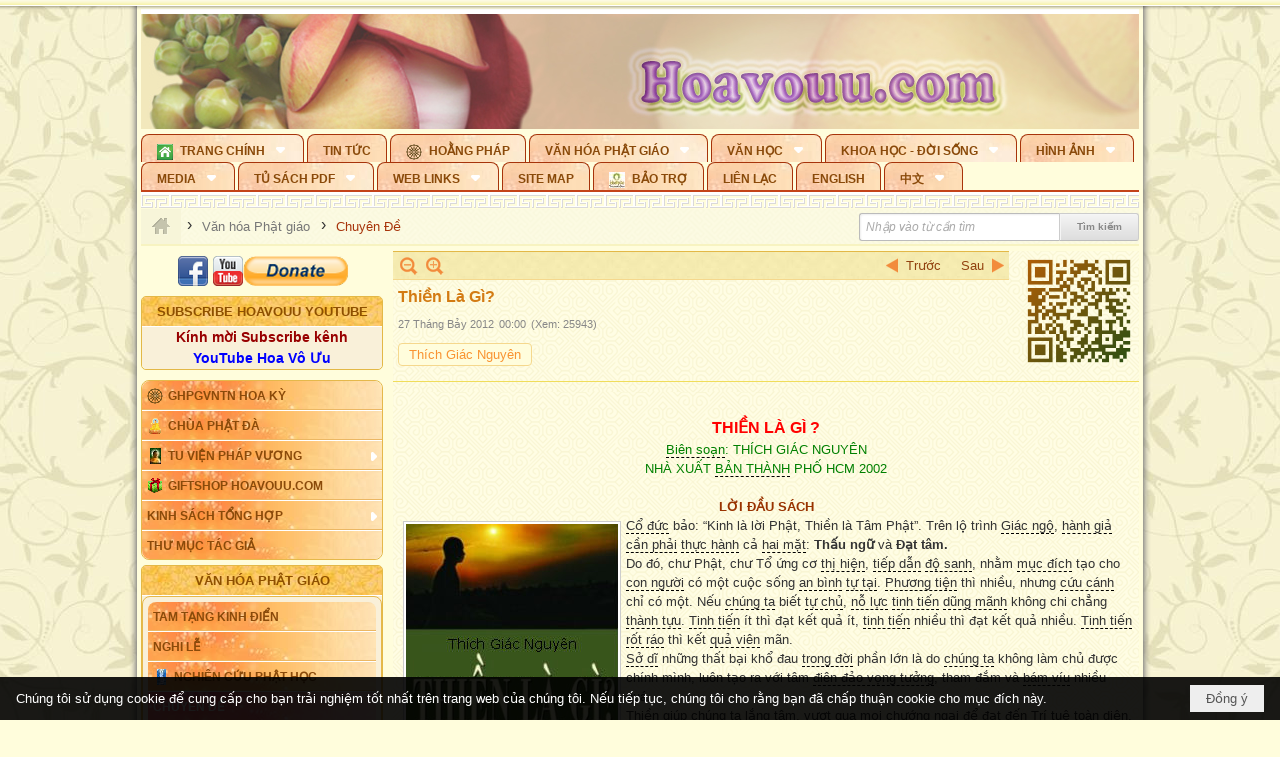

--- FILE ---
content_type: text/html; charset=utf-8
request_url: https://hoavouu.com/a22615/thien-la-gi
body_size: 71531
content:
<!DOCTYPE html><html lang="vi-VN" data-culture="vi-VN" itemscope itemtype="http://schema.org/WebPage"><head><title>Thiền Là Gì? - Chuyên Đề - Hoavouu.com</title><meta http-equiv="Content-Type" content="text/html; charset=utf-8"><meta name="viewport" content="width=device-width, initial-scale=1.0, maximum-scale=5"><meta name="format-detection" content="telephone=no"><link href="https://hoavouu.com/rss/24/chuyen-de" rel="alternate" title="Hoavouu.com - Chuyên Đề [RSS]" type="application/rss+xml"><meta id="mt_description" itemprop="description" content="Cổ đức bảo: “Kinh là lời Phật, Thiền là Tâm Phật”. Trên lộ trình Giác ngộ, hành giả cần phải thực hành cả hai mặt: Thấu ngữ và Đạt tâm... Thích Giác Nguyên"><meta id="mt_entitypage" itemprop="mainEntityOfPage" content="/"><meta property="og:type" content="article"><meta property="og:site_name" content="Hoavouu.com"><meta property="og:url" content="https://hoavouu.com/a22615/thien-la-gi"><meta itemprop="og:headline" content="Thiền Là Gì?"><meta itemprop="og:description" content="Cổ đức bảo: “Kinh là lời Phật, Thiền là Tâm Phật”. Trên lộ trình Giác ngộ, hành giả cần phải thực hành cả hai mặt: Thấu ngữ và Đạt tâm... Thích Giác Nguyên"><meta property="og:image" content="https://hoavouu.com/images/file/lC3-VGIx0QgBACtW/thienlagi-bia.jpg"><meta property="og:title" content="Thiền Là Gì?"><meta property="og:description" content="Cổ đức bảo: “Kinh là lời Phật, Thiền là Tâm Phật”. Trên lộ trình Giác ngộ, hành giả cần phải thực hành cả hai mặt: Thấu ngữ và Đạt tâm... Thích Giác Nguyên"><meta name="twitter:card" content="summary"><meta name="twitter:url" content="https://hoavouu.com/a22615/thien-la-gi"><meta name="twitter:title" content="Thiền Là Gì?"><meta name="twitter:description" content="Cổ đức bảo: “Kinh là lời Phật, Thiền là Tâm Phật”. Trên lộ trình Giác ngộ, hành giả cần phải thực hành cả hai mặt: Thấu ngữ và Đạt tâm... Thích Giác Nguyên"><meta name="twitter:image" content="https://hoavouu.com/images/file/lC3-VGIx0QgBACtW/thienlagi-bia.jpg"><script type="text/javascript" src="https://vnvnspr.vnvn.net/cmd/vnvn_jobs?d=hoavouu.com"></script><meta name="author" content="Hoavouu.com"><meta name="keywords" content="Xuân, Phật Đản, Vu Lan, An Cư Kiết Hạ, Thành Đạo, Tịnh Độ Tông, Thiền Tông, Kim Cang Thừa..."><meta name="description" content="Cổ đức bảo: “Kinh là lời Phật, Thiền là Tâm Phật”. Trên lộ trình Giác ngộ, hành giả cần phải thực hành cả hai mặt: Thấu ngữ và Đạt tâm... Thích Giác Nguyên"><link href="/content/themes/owner/hoavouu_com/css/BQC8ALiLi0wU2hR4Ab-uFi3D7jQBv64WLcPuNEx_v_ltiAj4.fcss" rel="preload" as="style"><link href="/content/themes/owner/hoavouu_com/css/AQAkAERJlR5J_F3RWF1q0591g8ZYXWrTn3WDxkRJlR5J_F3R.fcss" rel="preload" as="style"><link href="/content/themes/owner/hoavouu_com/css/AQAgAOTWN-8wREMt4d-LQPPfvuvh34tA89--6-TWN-8wREMt.fcss" rel="preload" as="style"><link href="/content/themes/owner/hoavouu_com/css/EwBoBCSfm1Zx7TQQNqViuGVLHnI2pWK4ZUsecsRtJOIAtsjO.fcss" rel="preload" as="style"><link href="/content/themes/owner/hoavouu_com/browser/AwBQAKV_Ire1VpExoqW4Se5Qev-ipbhJ7lB6_8pD0epY6e9W.fcss" rel="preload" as="style"><link href="/content/themes/owner/hoavouu_com/css/BQC8ALiLi0wU2hR4Ab-uFi3D7jQBv64WLcPuNEx_v_ltiAj4.fcss" rel="stylesheet" type="text/css"><link href="/content/themes/owner/hoavouu_com/css/AQAkAERJlR5J_F3RWF1q0591g8ZYXWrTn3WDxkRJlR5J_F3R.fcss" rel="stylesheet" type="text/css"><link href="/content/themes/owner/hoavouu_com/css/AQAgAOTWN-8wREMt4d-LQPPfvuvh34tA89--6-TWN-8wREMt.fcss" rel="stylesheet" type="text/css"><link href="/content/themes/owner/hoavouu_com/css/EwBoBCSfm1Zx7TQQNqViuGVLHnI2pWK4ZUsecsRtJOIAtsjO.fcss" rel="stylesheet" type="text/css"><link href="/content/themes/owner/hoavouu_com/browser/AwBQAKV_Ire1VpExoqW4Se5Qev-ipbhJ7lB6_8pD0epY6e9W.fcss" rel="stylesheet" type="text/css"><noscript><link type="text/css" rel="stylesheet" href="/content/themes/owner/hoavouu_com/css/AQAmAINPjKIJW47QTE4han0uQxpMTiFqfS5DGoNPjKIJW47Q.fcss"></noscript><link rel="canonical" href="https://hoavouu.com/a22615/thien-la-gi"><link rel="icon" sizes="192x192" href="https://hoavouu.com/images/file/I_aT7z5T0ggBAior/w200/logo-hoavouu.png"><link rel="icon" sizes="128x128" href="https://hoavouu.com/images/file/I_aT7z5T0ggBAior/w150/logo-hoavouu.png"><link rel="apple-touch-icon" href="https://hoavouu.com/images/file/I_aT7z5T0ggBAior/logo-hoavouu.png"><link rel="apple-touch-icon" sizes="76x76" href="https://hoavouu.com/images/file/I_aT7z5T0ggBAior/w100/logo-hoavouu.png"><link rel="apple-touch-icon" sizes="120x120" href="https://hoavouu.com/images/file/I_aT7z5T0ggBAior/w150/logo-hoavouu.png"><link rel="apple-touch-icon" sizes="152x152" href="https://hoavouu.com/images/file/I_aT7z5T0ggBAior/w200/logo-hoavouu.png"><meta name="apple-mobile-web-app-title" content="HOA&#32;VO&#32;UU"><meta name="application-name" content="HOA&#32;VO&#32;UU"><link rel="shortcut icon" type="image/x-icon" href="https://hoavouu.com/images/file/oju3citT0ggBAo0I/logo-hoavouu.png"><script id="script_loader_init">document.cookie='fn_screen='+window.innerWidth+'x'+window.innerHeight+'; path=/';if(!$)var _$=[],_$$=[],$=function(f){_$.push(f)},js_loader=function(f){_$$.push(f)}</script><script>(function(){var l=window.language,a={"message":"Thông báo","ok":"Đồng ý","cancel":"Hủy lệnh","close":"Đóng lại","enable_cookie":"Trình duyệt của bạn đã tắt cookie. Hãy chắc chắn rằng cookie được bật và thử lại.","":""};if(!l){l=window.language={}}for(var n in a){if(!l[n])l[n]=a[n]}})()</script><style>
body {}
body, html {height:auto}

.qd_largelist .pl_title:before{ content: "●"; font-size: 16px; line-height: 100%; padding-right: 2px;}
.qd_largelist .pl_title, .qd_largelist .pl_author {vertical-align:0;}
.qd_largelist .pl_title, .qd_largelist .pl_author { display: block; margin-right: 0px;}

.hvu_parentnews .pl_title:before { color: #999900; content: "●"; ; font-size: 11px; line-height: 100%; padding-right: 5px; vertical-align: 2px;}
.hvu_parentnews .pl_title { display: inline;}
.hvu_parentnews .pl_row_first .pl_title:before { display: none; }
.hvu_parentnews .pl_row_first .pl_brief { display: block;}
.hvu_parentnews .pl_row_first .pl_author {  display: block; margin-left: 0; margin-top: 0;}
.hvu_parentnews .pl_row_first .pl_view, .hvu_parentnews .pl_row_first .pl_date { display: inline; font-size: 10px;}
.pl_list .pl_thumbnail_border a img, .hvu_parentnews .pl_row_first .pl_thumbnail, .hvu_parentnews .pl_row_first .pl_readmore a { display: block!important;}
.hvu_parentnews .pl_thumbnail, .hvu_parentnews .pl_date, .hvu_parentnews .pl_brief, .hvu_parentnews .pl_list .pl_readmore a { display: none;}
.hvu_parentnews .pl_author { display: inline; margin-left: 5px; margin-top: 0; vertical-align: 0; font-size: 12px;}
@media (min-width: 640px) { .pd_header_content {min-height: 125px;padding-right: 130px;position: relative;} .nw_qrcode{position: absolute;right: 0;top: 0;} }

.hvu2_parentnews .nw_boxing { float: left;}
.hvu2_parentnews .nw_boxing .nw_boxing_content { display: block; float: left; width: 100%;}
.hvu2_parentnews .pl_list {  min-height: 20px; padding-left: 50%;}
.hvu2_parentnews .pl_list .pl_row_first { float: left!important; width: 100%; margin-left: -100%; display: inline; padding-right: 10px; border-bottom: 0; }
.hvu2_parentnews .pl_list .pl_row { float: right; }
.hvu2_parentnews .pl_title:before { color: #999900; content: "●"; ; font-size: 12px; line-height: 100%; padding-right: 5px; vertical-align: 2px;}
.hvu2_parentnews .pl_title { display: inline;}
.hvu2_parentnews .pl_row_first .pl_title:before { display: none; }
.hvu2_parentnews .pl_row_first .pl_brief { display: block;}
.hvu2_parentnews .pl_row_first .pl_author {  display: block; margin-left: 0; margin-top: 0;}
.hvu2_parentnews .pl_row_first .pl_view, .hvu2_parentnews .pl_row_first .pl_date { display: inline; ;margin-left: 5px; font-size: 10px;}
.pl_list .pl_thumbnail_border a img, .hvu2_parentnews .pl_row_first .pl_thumbnail, .hvu2_parentnews .pl_row_first .pl_readmore a { display: block!important;}
.hvu2_parentnews .pl_thumbnail, .hvu2_parentnews2 .pl_date, .hvu2_parentnews .pl_brief, .hvu2_parentnews .pl_list .pl_readmore a { display: none;}
.hvu2_parentnews .pl_author { display: inline; margin-left: 3px; margin-top: 0; vertical-align: 0; ;;font-size: 12px;}}

.baimoinhat .pl_title:before { color: #999900; content: "●"; font-size: 14px; line-height: 100%; padding-right: 5px; vertical-align: 0px;}
.baimoinhat .pl_title, .baimoinhat .pl_author {vertical-align:0;}
.baimoinhat .pl_title, .baimoinhat .pl_author { display: block; margin-right: 0px;}
.baimoinhat .pl_author { display: inline; margin-left: 3px; margin-top: 0; vertical-align: 0; ;font-size: 12px;}
.baimoinhat .pl_view, .baimoinhat .pl_row_first .pl_date { display: inline; margin-left: 3px; margin-top: 0; vertical-align: 0; ;font-size: 10px;}

.amnhac .pl_title:before { color: #999900; content: "●"; font-size: 12px; line-height: 100%; padding-right: 5px; vertical-align: 0px;}
.amnhac .pl_view, .amnhac .pl_row_first .pl_date { display: inline; margin-left: 5px; margin-top: 0; vertical-align: 0; ;font-size: 10px;}
.nw_menu_horizontal .ulMenu .ulMenu .liMenu.liMenuHasIcon > .aMenu { padding-left: 25px !important;}
.nw_menu_vertical .liMenu .aMenu { background-position: right 0!important; padding: 4px 0 4px 5px!important;}
	.visible-mobile{display:none !important}
	.visible-tablet{display:none !important}
	.visible-classic{display:none !important}
</style><style>.nw_pagepost_hascontent_visible{display:block}.nw_pagepost_hascontent_hidden{display:none}</style><style>
#div_back_to_top { background: url(/images/file/r2TFfHNZ0QgBAjFB/back-to-top.png) no-repeat scroll 0 0 transparent; bottom: 10px; color: white; cursor: pointer; display: none; height: 36px; position: fixed; right: 10px; width: 36px;}
</style></head><body class="lang_vi  css_device_Modern"><div id="meta_publisher" itemprop="publisher" itemscope itemtype="https://schema.org/Organization"><div itemprop="logo" itemscope itemtype="https://schema.org/ImageObject"><meta itemprop="url" content="https://hoavouu.com/images/file/uyF5eyNT0ggBAhFe/hoavouu-com.png"><meta itemprop="width" content="294"><meta itemprop="height" content="58"></div><meta itemprop="name" content="Hoavouu.com"><meta itemprop="url" content="https://hoavouu.com/"></div><div class="bg_body_head"><div></div></div><div class="bg_body"><div id="nw_root" class="nw_root"><div class="nw_lym_area nw_lym_container"><div class="nw_lym_row" data-name="Row" id="nwwg_1122" data-wid="1122"><div class="nw_lym_content"><div class="nw_widget" style="margin-bottom:&#32;5px;" data-name="Banner" id="nwwg_1154" data-wid="1154"><div class="nw_boxing_padding nw_adspot nw_slide_adspotgroup" id="adspotgroup_id__1154" data-effect="fade,sliceDownRight,sliceDownLeft,sliceUpRight,sliceUpLeft,sliceDownCenter,sliceUpDownCenter,sliceUpDownRight,sliceUpDownLeft,slideInLeft,slideInRight,slideFade,sliceGlass,hozSliceRightDown,hozSliceLeftDown,hozFold,hozSliceRightLeft,boxRandomOpacity,boxRain,boxRainReverse,boxRainGrow,boxRainGrowReverse,expandBlocks,expandBlocksRandom,fold,spiralIn,spiralOut,dropBlocks,dropBlocksTop,dropBlocksRandom,blocksSpread,blocksGlass,fadeFour,cubeHide,squaresIn,squaresOut,tiles3D,blinds3D" data-time="10000" data-duration="2000" data-hover="1" data-nextbackbtn="1" style="width:998px;height:120px" data-width="998" data-height="120"><div id="adspot_id__2" class="advcurrent" data-content="&lt;div class=&quot;nw_async noscript&quot; data-type=&quot;adspot&quot; data-src=&quot;/banner/2/637133526662676093/635230020230823001&quot;&gt;&lt;noscript&gt;&lt;iframe title=&quot;adv&quot; class=&quot;adspot_iframe&quot; src=&quot;/banner/2/637133526662676093/635230020230823001&quot; style=&quot;border:0&quot;&gt;&lt;/iframe&gt;&lt;/noscript&gt;&lt;/div&gt;"><div><noscript><iframe title="adv" class="adspot_iframe" src="/banner/2/637133526662676093/635230020230823001" style="border:0"></iframe></noscript></div><div class="clear"></div></div><div id="adspot_id__3" style="display:none" data-content="&lt;div class=&quot;nw_async noscript&quot; data-type=&quot;adspot&quot; data-src=&quot;/banner/3/636434510418551306/635230020230823001&quot;&gt;&lt;noscript&gt;&lt;iframe title=&quot;adv&quot; class=&quot;adspot_iframe&quot; src=&quot;/banner/3/636434510418551306/635230020230823001&quot; style=&quot;border:0&quot;&gt;&lt;/iframe&gt;&lt;/noscript&gt;&lt;/div&gt;"><div></div><div class="clear"></div></div></div></div><div class="nw_widget" data-name="Topmenu" id="nwwg_2268" data-wid="2268"><div class="nw_menu_horizontal nw_menu_popup"><div class="nw_boxing_padding nw_menu_container nw_menu_root"><ul class="ulMenu ulMenu_0"><li class="liMenu liMenuFirst liMenuHasChild liMenuHasIcon"><a tabindex="0" class="aMenu" href="/" title="Trang Chính" role="button" aria-expanded="false" id="SqNG28AtqS4Y"><span class="nw_menu_btn"></span><span class="nw_menu_icon" style="background-image:url(/images/file/xVCS8H5x0QgBAZtO/w16/green-house.gif);width:16px;height:16px"></span><span class="nw_menu_text">Trang Chính</span></a><ul class="ulMenu ulMenu_1" aria-hidden="true" aria-labelledby="SqNG28AtqS4Y"><li class="liMenu liMenuFirst liMenuHasIcon"><a tabindex="-1" class="aMenu" href="/p39284/giao-hoi-pgvntn-hoa-ky" title="GHPGVNTN Hoa Kỳ"><span class="nw_menu_icon" style="background-image:url(/images/file/frOIYWBY0QgBAkgZ/w16/logo-ghpgvntn-hoa-ky.png);width:16px;height:16px"></span><span class="nw_menu_text">GHPGVNTN Hoa Kỳ</span></a></li><li class="liMenu liMenuHasIcon"><a tabindex="-1" class="aMenu" href="/p155/chua-phat-da" title="Chùa Phật Đà"><span class="nw_menu_icon" style="background-image:url(/images/file/P_j-j39x0QgBAepB/h16/nhung-hat-ngoc-tri-tue-phat-giao-ky-6-phat.gif);width:16px;height:16px"></span><span class="nw_menu_text">Chùa Phật Đà</span></a></li><li class="liMenu liMenuHasChild liMenuHasIcon"><a tabindex="-1" class="aMenu" href="/p156/tu-vien-phap-vuong" title="Tu Viện Pháp Vương" role="button" aria-expanded="false" id="k94kgT9fHAU9"><span class="nw_menu_btn"></span><span class="nw_menu_icon" style="background-image:url(/images/file/iOu0Lmcx0QgBADMP/h16/phat-thich-ca-7.jpg);width:16px;height:16px"></span><span class="nw_menu_text">Tu Viện Pháp Vương</span></a><ul class="ulMenu ulMenu_2" aria-hidden="true" aria-labelledby="k94kgT9fHAU9"><li class="liMenu liMenuFirst liMenuHasIcon"><a tabindex="-1" class="aMenu" href="/p157/mo-hinh-chanh-dien" title="Mô Hình Chánh Điện"><span class="nw_menu_icon" style="background-image:url(/images/file/UzcZIIBx0QgBAcde/h16/thich-ca-thien-dinh-ban-gia.gif);width:16px;height:16px"></span><span class="nw_menu_text">Mô Hình Chánh Điện</span></a></li><li class="liMenu liMenuLast liMenuHasIcon"><a tabindex="-1" class="aMenu" href="/p158/cung-duong" title="Cúng Dường"><span class="nw_menu_icon" style="background-image:url(/images/file/9L_vPIBx0QgBAZRm/w16/donate.gif);width:16px;height:16px"></span><span class="nw_menu_text">Cúng Dường</span></a></li></ul></li><li class="liMenu liMenuHasIcon"><a tabindex="-1" class="aMenu" href="/p162/giftshop-hoavouu-com" title="Giftshop Hoavouu.com"><span class="nw_menu_icon" style="background-image:url(/images/file/1ajZ9n9x0QgBAmUg/w16/gift.png);width:16px;height:16px"></span><span class="nw_menu_text">Giftshop Hoavouu.com</span></a></li><li class="liMenu liMenuHasChild"><a tabindex="-1" class="aMenu" href="/p26238/kinh-sach-tong-hop" title="Kinh Sách Tổng Hợp" role="button" aria-expanded="false" id="VTfw1tWKQXn3"><span class="nw_menu_btn"></span><span class="nw_menu_text">Kinh Sách Tổng Hợp</span></a><ul class="ulMenu ulMenu_2" aria-hidden="true" aria-labelledby="VTfw1tWKQXn3"><li class="liMenu liMenuFirst liMenuHasChild"><a tabindex="-1" class="aMenu" href="#" title="Kinh" role="button" aria-expanded="false" id="NghZiBeHseCW"><span class="nw_menu_btn"></span><span class="nw_menu_text">Kinh</span></a><ul class="ulMenu ulMenu_3" aria-hidden="true" aria-labelledby="NghZiBeHseCW"><li class="liMenu liMenuFirst"><a tabindex="-1" class="aMenu" href="/p39049/kinh-pali" title="Kinh Pali"><span class="nw_menu_text">Kinh Pali</span></a></li><li class="liMenu"><a tabindex="-1" class="aMenu" href="/p39050/kinh-sanskrit-han-tang" title="Kinh Sanskrit/Hán Tạng"><span class="nw_menu_text">Kinh Sanskrit/Hán Tạng</span></a></li><li class="liMenu liMenuLast"><a tabindex="-1" class="aMenu" href="/p39051/giang-giai-kinh" title="Giảng Giải Kinh"><span class="nw_menu_text">Giảng Giải Kinh</span></a></li></ul></li><li class="liMenu"><a tabindex="-1" class="aMenu" href="/p39052/luat" title="Luật"><span class="nw_menu_text">Luật</span></a></li><li class="liMenu liMenuHasChild"><a tabindex="-1" class="aMenu" href="/p39053/luan" title="Luận" role="button" aria-expanded="false" id="jMsKHb9Dp4rx"><span class="nw_menu_btn"></span><span class="nw_menu_text">Luận</span></a><ul class="ulMenu ulMenu_3" aria-hidden="true" aria-labelledby="jMsKHb9Dp4rx"><li class="liMenu liMenuFirst"><a tabindex="-1" class="aMenu" href="/p39054/phap-luan" title="Pháp Luận"><span class="nw_menu_text">Pháp Luận</span></a></li><li class="liMenu"><a tabindex="-1" class="aMenu" href="/p39055/phat-hoc" title="Phật Học"><span class="nw_menu_text">Phật Học</span></a></li><li class="liMenu"><a tabindex="-1" class="aMenu" href="/p39056/phat-hoc-co-ban" title="Phật Học Cơ Bản"><span class="nw_menu_text">Phật Học Cơ Bản</span></a></li><li class="liMenu"><a tabindex="-1" class="aMenu" href="/p39058/duy-thuc-hoc" title="Duy Thức Học"><span class="nw_menu_text">Duy Thức Học</span></a></li><li class="liMenu"><a tabindex="-1" class="aMenu" href="/p39059/tanh-khong" title="Tánh Không"><span class="nw_menu_text">Tánh Không</span></a></li><li class="liMenu liMenuLast"><a tabindex="-1" class="aMenu" href="/p39060/phat-hoc-ung-dung" title="Phật Học Ứng Dụng"><span class="nw_menu_text">Phật Học Ứng Dụng</span></a></li></ul></li><li class="liMenu"><a tabindex="-1" class="aMenu" href="/p39061/tinh-do" title="Tịnh Độ"><span class="nw_menu_text">Tịnh Độ</span></a></li><li class="liMenu liMenuHasChild"><a tabindex="-1" class="aMenu" href="#" title="Thiền" role="button" aria-expanded="false" id="kDVqzgubF8PB"><span class="nw_menu_btn"></span><span class="nw_menu_text">Thiền</span></a><ul class="ulMenu ulMenu_3" aria-hidden="true" aria-labelledby="kDVqzgubF8PB"><li class="liMenu liMenuFirst"><a tabindex="-1" class="aMenu" href="/p39063/thien-dai-thua" title="Thiền Đại Thừa"><span class="nw_menu_text">Thiền Đại Thừa</span></a></li><li class="liMenu"><a tabindex="-1" class="aMenu" href="/p39064/thien-nguyen-thuy" title="Thiền Nguyên Thủy"><span class="nw_menu_text">Thiền Nguyên Thủy</span></a></li><li class="liMenu"><a tabindex="-1" class="aMenu" href="/p39065/thien-to-su" title="Thiền Tổ Sư"><span class="nw_menu_text">Thiền Tổ Sư</span></a></li><li class="liMenu liMenuLast"><a tabindex="-1" class="aMenu" href="/p39066/thien-va-tho" title="Thiền và Thở"><span class="nw_menu_text">Thiền và Thở</span></a></li></ul></li><li class="liMenu liMenuLast"><a tabindex="-1" class="aMenu" href="/p39068/kim-cang-thua" title="Kim Cang Thừa"><span class="nw_menu_text">Kim Cang Thừa</span></a></li></ul></li><li class="liMenu liMenuLast"><a tabindex="-1" class="aMenu" href="/p115/thu-muc-tac-gia" title="Thư Mục Tác Giả"><span class="nw_menu_text">Thư Mục Tác Giả</span></a></li></ul></li><li class="liMenu"><a tabindex="0" class="aMenu" href="/p14/tin-tuc" title="Tin Tức"><span class="nw_menu_text">Tin Tức</span></a></li><li class="liMenu liMenuHasIcon"><a tabindex="0" class="aMenu" href="/p108/hoang-phap" title="Hoằng Pháp"><span class="nw_menu_icon" style="background-image:url(/images/file/frOIYWBY0QgBAkgZ/w16/logo-ghpgvntn-hoa-ky.png);width:16px;height:16px"></span><span class="nw_menu_text">Hoằng Pháp</span></a></li><li class="liMenu liMenuHasChild liMenuHasActive liMenuHold"><a tabindex="0" class="aMenu" href="/p15/van-hoa-phat-giao" title="Văn hóa Phật giáo" role="button" aria-expanded="false" id="fC8nXxQxhVm4"><span class="nw_menu_btn"></span><span class="nw_menu_text">Văn hóa Phật giáo</span></a><ul class="ulMenu ulMenu_1 ulMenuHasActive" aria-hidden="true" aria-labelledby="fC8nXxQxhVm4"><li class="liMenu liMenuFirst liMenuHasChild"><a tabindex="-1" class="aMenu" href="/p16/tam-tang-kinh-dien" title="Tam Tạng Kinh Điển" role="button" aria-expanded="false" id="fuyYNKeQbhNu"><span class="nw_menu_btn"></span><span class="nw_menu_text">Tam Tạng Kinh Điển</span></a><ul class="ulMenu ulMenu_2" aria-hidden="true" aria-labelledby="fuyYNKeQbhNu"><li class="liMenu liMenuFirst"><a tabindex="-1" class="aMenu" href="/p17/kinh" title="Kinh"><span class="nw_menu_text">Kinh</span></a></li><li class="liMenu"><a tabindex="-1" class="aMenu" href="/p18/luat" title="Luật"><span class="nw_menu_text">Luật</span></a></li><li class="liMenu"><a tabindex="-1" class="aMenu" href="/p19/luan" title="Luận"><span class="nw_menu_text">Luận</span></a></li><li class="liMenu"><a tabindex="-1" class="aMenu" href="http://hoavouu.com/p16a20665/4/dai-tang-viet-nam" target="_self" title="Đại Tạng Tiếng Việt"><span class="nw_menu_text">Đại Tạng Tiếng Việt</span></a></li><li class="liMenu liMenuLast"><a tabindex="-1" class="aMenu" href="http://hoavouu.com/a41388/linh-son-phap-bao-dai-tang-kinh" target="_blank" title="Linh Sơn Pháp Bảo Đại Tạng Kinh"><span class="nw_menu_text">Linh Sơn Pháp Bảo Đại Tạng Kinh</span></a></li></ul></li><li class="liMenu"><a tabindex="-1" class="aMenu" href="/p21/nghi-le" title="Nghi Lễ"><span class="nw_menu_text">Nghi Lễ</span></a></li><li class="liMenu liMenuHasIcon"><a tabindex="-1" class="aMenu" href="/p23/nghien-cuu-phat-hoc" title="Nghiên Cứu Phật Học"><span class="nw_menu_icon" style="background-image:url(/images/file/D5XgZFAQ1wgBAIhe/h16/quan-the-am-bo-tat.jpg);width:16px;height:16px"></span><span class="nw_menu_text">Nghiên Cứu Phật Học</span></a></li><li class="liMenu liMenuHasChild liMenuActive"><a tabindex="-1" class="aMenu" href="/p24/chuyen-de" title="Chuyên Đề" role="button" aria-expanded="false" id="gKggq8YkprDz"><span class="nw_menu_btn"></span><span class="nw_menu_text">Chuyên Đề</span></a><ul class="ulMenu ulMenu_2" aria-hidden="true" aria-labelledby="gKggq8YkprDz"><li class="liMenu liMenuFirst"><a tabindex="-1" class="aMenu" href="/p25/tinh-do" title="Tịnh Độ"><span class="nw_menu_text">Tịnh Độ</span></a></li><li class="liMenu"><a tabindex="-1" class="aMenu" href="/p26/thien" title="Thiền Tông"><span class="nw_menu_text">Thiền Tông</span></a></li><li class="liMenu"><a tabindex="-1" class="aMenu" href="/p27/kim-cuong-thua" title="Kim Cương Thừa"><span class="nw_menu_text">Kim Cương Thừa</span></a></li><li class="liMenu"><a tabindex="-1" class="aMenu" href="/p28/xuan" title="Xuân"><span class="nw_menu_text">Xuân</span></a></li><li class="liMenu"><a tabindex="-1" class="aMenu" href="/p29/phat-dan" title="Phật Đản"><span class="nw_menu_text">Phật Đản</span></a></li><li class="liMenu"><a tabindex="-1" class="aMenu" href="/p30/thanh-dao" title="Thành Đạo"><span class="nw_menu_text">Thành Đạo</span></a></li><li class="liMenu"><a tabindex="-1" class="aMenu" href="/p31/vu-lan" title="Vu Lan"><span class="nw_menu_text">Vu Lan</span></a></li><li class="liMenu"><a tabindex="-1" class="aMenu" href="/p32/an-cu-kiet-ha" title="An Cư Kiết Hạ"><span class="nw_menu_text">An Cư Kiết Hạ</span></a></li><li class="liMenu"><a tabindex="-1" class="aMenu" href="/p33/phat-ngoc" title="Phật Ngọc"><span class="nw_menu_text">Phật Ngọc</span></a></li><li class="liMenu"><a tabindex="-1" class="aMenu" href="/p39211/tham-luan-tieu-luan" title="Tham Luận/Tiểu Luận"><span class="nw_menu_text">Tham Luận/Tiểu Luận</span></a></li><li class="liMenu liMenuLast"><a tabindex="-1" class="aMenu" href="/p39477/phan-uu" title="Phân Ưu"><span class="nw_menu_text">Phân Ưu</span></a></li></ul></li><li class="liMenu"><a tabindex="-1" class="aMenu" href="http://hoavouu.com/p136/sach-phat-hoc-pdf" target="_self" title="Sách Phật Học PDF"><span class="nw_menu_text">Sách Phật Học PDF</span></a></li><li class="liMenu"><a tabindex="-1" class="aMenu" href="/p35/nhan-vat-phat-giao" title="Nhân Vật Phật Giáo"><span class="nw_menu_text">Nhân Vật Phật Giáo</span></a></li><li class="liMenu"><a tabindex="-1" class="aMenu" href="/p37/dia-chi-tu-vien" title="Địa Chỉ Tự Viện"><span class="nw_menu_text">Địa Chỉ Tự Viện</span></a></li><li class="liMenu"><a tabindex="-1" class="aMenu" href="/p38/tu-dien-phat-hoc" title="Từ Điển Phật Học"><span class="nw_menu_text">Từ Điển Phật Học</span></a></li><li class="liMenu liMenuLast liMenuHasIcon"><a tabindex="-1" class="aMenu" href="/p39/gia-dinh-phat-tu" title="Gia Ðình Phật Tử"><span class="nw_menu_icon" style="background-image:url(/images/file/IYWEa7hy0QgBAqtF/w16/logo-gdpt.png);width:16px;height:16px"></span><span class="nw_menu_text">Gia Ðình Phật Tử</span></a></li></ul></li><li class="liMenu liMenuHasChild"><a tabindex="0" class="aMenu" href="/p40/van-hoc" title="Văn Học" role="button" aria-expanded="false" id="GCp96zCTyyfE"><span class="nw_menu_btn"></span><span class="nw_menu_text">Văn Học</span></a><ul class="ulMenu ulMenu_1" aria-hidden="true" aria-labelledby="GCp96zCTyyfE"><li class="liMenu liMenuFirst"><a tabindex="-1" class="aMenu" href="/p41/trang-tho" title="Trang Thơ"><span class="nw_menu_text">Trang Thơ</span></a></li><li class="liMenu"><a tabindex="-1" class="aMenu" href="/p42/trang-van" title="Trang Văn"><span class="nw_menu_text">Trang Văn</span></a></li><li class="liMenu"><a tabindex="-1" class="aMenu" href="/p43/dien-tich" title="Điển Tích"><span class="nw_menu_text">Điển Tích</span></a></li><li class="liMenu liMenuHasChild"><a tabindex="-1" class="aMenu" href="/p44/sach-van-hoc-pg" title="Sách Văn Học PG" role="button" aria-expanded="false" id="0zrZUh7xgrGO"><span class="nw_menu_btn"></span><span class="nw_menu_text">Sách Văn Học PG</span></a><ul class="ulMenu ulMenu_2" aria-hidden="true" aria-labelledby="0zrZUh7xgrGO"><li class="liMenu liMenuFirst"><a tabindex="-1" class="aMenu" href="/p45/lich-su" title="Lịch Sử"><span class="nw_menu_text">Lịch Sử</span></a></li><li class="liMenu"><a tabindex="-1" class="aMenu" href="/p46/hanh-huong" title="Hành Hương"><span class="nw_menu_text">Hành Hương</span></a></li><li class="liMenu liMenuLast"><a tabindex="-1" class="aMenu" href="/p47/loi-ve-sen-no" title="Lối Về Sen Nở"><span class="nw_menu_text">Lối Về Sen Nở</span></a></li></ul></li><li class="liMenu"><a tabindex="-1" class="aMenu" href="/p40767/bao-chi-dac-san-ky-yeu" title="Báo Chí, Đặc San, Kỷ Yếu"><span class="nw_menu_text">Báo Chí, Đặc San, Kỷ Yếu</span></a></li><li class="liMenu liMenuLast"><a tabindex="-1" class="aMenu" href="/p137/" target="_self" title="Sách Văn Học PDF"><span class="nw_menu_text">Sách Văn Học PDF</span></a></li></ul></li><li class="liMenu liMenuHasChild"><a tabindex="0" class="aMenu" href="/p111/khoa-hoc-doi-song" title="Khoa Học - Đời Sống" role="button" aria-expanded="false" id="cgLditYSINmJ"><span class="nw_menu_btn"></span><span class="nw_menu_text">Khoa Học - Đời Sống</span></a><ul class="ulMenu ulMenu_1" aria-hidden="true" aria-labelledby="cgLditYSINmJ"><li class="liMenu liMenuFirst liMenuLast"><a tabindex="-1" class="aMenu" href="/p42397/mon-an-chay" title="Món ăn chay"><span class="nw_menu_text">Món ăn chay</span></a></li></ul></li><li class="liMenu liMenuHasChild"><a tabindex="0" class="aMenu" href="/p50/slide-show" title="Hình Ảnh" role="button" aria-expanded="false" id="RY6WFBoeMXSX"><span class="nw_menu_btn"></span><span class="nw_menu_text">Hình Ảnh</span></a><ul class="ulMenu ulMenu_1" aria-hidden="true" aria-labelledby="RY6WFBoeMXSX"><li class="liMenu liMenuFirst"><a tabindex="-1" class="aMenu" href="/p26216/phat-su-khap-noi" title="Phật Sự Khắp Nơi"><span class="nw_menu_text">Phật Sự Khắp Nơi</span></a></li><li class="liMenu"><a tabindex="-1" class="aMenu" href="/p26214/phat-bo-tat" title="Phật Bồ Tát"><span class="nw_menu_text">Phật Bồ Tát</span></a></li><li class="liMenu"><a tabindex="-1" class="aMenu" href="/p36/danh-lam-thang-canh" title="Danh Lam Thắng Cảnh"><span class="nw_menu_text">Danh Lam Thắng Cảnh</span></a></li><li class="liMenu"><a tabindex="-1" class="aMenu" href="/p26215/hoa-co-quanh-ta" title="Thế Giới Muôn Màu"><span class="nw_menu_text">Thế Giới Muôn Màu</span></a></li><li class="liMenu liMenuLast liMenuHasChild"><a tabindex="-1" class="aMenu" href="/p26217/thu-phap" title="Thư Pháp" role="button" aria-expanded="false" id="PU56EqTvq3Oe"><span class="nw_menu_btn"></span><span class="nw_menu_text">Thư Pháp</span></a><ul class="ulMenu ulMenu_2" aria-hidden="true" aria-labelledby="PU56EqTvq3Oe"><li class="liMenu liMenuFirst liMenuLast"><a tabindex="-1" class="aMenu" href="/p40919/thu-phap-thich-hanh-tue" title="Thư Pháp Thích Hạnh Tuệ"><span class="nw_menu_text">Thư Pháp Thích Hạnh Tuệ</span></a></li></ul></li></ul></li><li class="liMenu liMenuHasChild"><a tabindex="0" class="aMenu" href="/p52/media" title="Media" role="button" aria-expanded="false" id="i8MqruoA96iu"><span class="nw_menu_btn"></span><span class="nw_menu_text">Media</span></a><ul class="ulMenu ulMenu_1" aria-hidden="true" aria-labelledby="i8MqruoA96iu"><li class="liMenu liMenuFirst liMenuHasChild"><a tabindex="-1" class="aMenu" href="/p53/nghe-tung-kinh" title="Nghe Tụng Kinh" role="button" aria-expanded="false" id="2PnJmCMOW9zH"><span class="nw_menu_btn"></span><span class="nw_menu_text">Nghe Tụng Kinh</span></a><ul class="ulMenu ulMenu_2" aria-hidden="true" aria-labelledby="2PnJmCMOW9zH"><li class="liMenu liMenuFirst"><a tabindex="-1" class="aMenu" href="/p55/tt-thich-hue-duyen" title="TT Thích Huệ Duyên"><span class="nw_menu_text">TT Thích Huệ Duyên</span></a></li><li class="liMenu"><a tabindex="-1" class="aMenu" href="/p56/tt-thich-tri-thoat" title="TT Thích Trí Thoát"><span class="nw_menu_text">TT Thích Trí Thoát</span></a></li><li class="liMenu"><a tabindex="-1" class="aMenu" href="/p57/tt-thich-nguyen-tang" title="TT Thích Nguyên Tạng"><span class="nw_menu_text">TT Thích Nguyên Tạng</span></a></li><li class="liMenu"><a tabindex="-1" class="aMenu" href="/p58/dd-thich-chieu-tuc" title="ĐĐ Thích Chiếu Túc"><span class="nw_menu_text">ĐĐ Thích Chiếu Túc</span></a></li><li class="liMenu"><a tabindex="-1" class="aMenu" href="/p59/dd-thich-chieu-niem" title="ĐĐ Thích Chiếu Niệm"><span class="nw_menu_text">ĐĐ Thích Chiếu Niệm</span></a></li><li class="liMenu"><a tabindex="-1" class="aMenu" href="/p60/dd-thich-hanh-tue" title="ĐĐ Thích Hạnh Tuệ"><span class="nw_menu_text">ĐĐ Thích Hạnh Tuệ</span></a></li><li class="liMenu"><a tabindex="-1" class="aMenu" href="/p61/giong-tung-khac" title="Giọng Tụng Khác"><span class="nw_menu_text">Giọng Tụng Khác</span></a></li><li class="liMenu liMenuLast"><a tabindex="-1" class="aMenu" href="/p62/hanh-tri-mat-tong" title="Hành Trì Mật Tông"><span class="nw_menu_text">Hành Trì Mật Tông</span></a></li></ul></li><li class="liMenu liMenuHasChild"><a tabindex="-1" class="aMenu" href="/p63/nghe-thuyet-phap" title="Nghe Thuyết Pháp" role="button" aria-expanded="false" id="zD6kWxnKyYq7"><span class="nw_menu_btn"></span><span class="nw_menu_text">Nghe Thuyết Pháp</span></a><ul class="ulMenu ulMenu_2" aria-hidden="true" aria-labelledby="zD6kWxnKyYq7"><li class="liMenu liMenuFirst"><a tabindex="-1" class="aMenu" href="/p65/ht-thich-thanh-tu" title="HT Thích Thanh Từ"><span class="nw_menu_text">HT Thích Thanh Từ</span></a></li><li class="liMenu"><a tabindex="-1" class="aMenu" href="/p66/ht-thich-huyen-vi" title="HT Thích Huyền Vi"><span class="nw_menu_text">HT Thích Huyền Vi</span></a></li><li class="liMenu"><a tabindex="-1" class="aMenu" href="/p67/ht-thich-nhat-hanh" title="HT Thích Nhất Hạnh"><span class="nw_menu_text">HT Thích Nhất Hạnh</span></a></li><li class="liMenu"><a tabindex="-1" class="aMenu" href="/p68/ht-thich-tam-thanh" title="HT Thích Tâm Thanh"><span class="nw_menu_text">HT Thích Tâm Thanh</span></a></li><li class="liMenu"><a tabindex="-1" class="aMenu" href="/p47281/ht-thich-tue-sy" title="HT Thích Tuệ Sỹ"><span class="nw_menu_text">HT Thích Tuệ Sỹ</span></a></li><li class="liMenu"><a tabindex="-1" class="aMenu" href="/p69/ht-thich-thai-sieu" title="HT Thích Thái Siêu"><span class="nw_menu_text">HT Thích Thái Siêu</span></a></li><li class="liMenu"><a tabindex="-1" class="aMenu" href="/p70/ht-thich-nhu-dien" title="HT Thích Như Điển"><span class="nw_menu_text">HT Thích Như Điển</span></a></li><li class="liMenu"><a tabindex="-1" class="aMenu" href="/p71/ht-thich-nhat-chan" title="HT Thích Nhất Chân"><span class="nw_menu_text">HT Thích Nhất Chân</span></a></li><li class="liMenu"><a tabindex="-1" class="aMenu" href="/p72/ht-thich-nguyen-hanh" title="HT Thích Nguyên Hạnh"><span class="nw_menu_text">HT Thích Nguyên Hạnh</span></a></li><li class="liMenu"><a tabindex="-1" class="aMenu" href="/p73/ht-thich-nguyen-sieu" title="HT Thích Nguyên Siêu"><span class="nw_menu_text">HT Thích Nguyên Siêu</span></a></li><li class="liMenu"><a tabindex="-1" class="aMenu" href="/p74/ht-thich-phuoc-tinh" title="HT Thích Phước Tịnh"><span class="nw_menu_text">HT Thích Phước Tịnh</span></a></li><li class="liMenu"><a tabindex="-1" class="aMenu" href="/p75/ht-thich-thien-hue" title="HT Thích Thiện Huệ"><span class="nw_menu_text">HT Thích Thiện Huệ</span></a></li><li class="liMenu"><a tabindex="-1" class="aMenu" href="/p77/tt-thich-nguyen-tang" title="TT Thích Nguyên Tạng"><span class="nw_menu_text">TT Thích Nguyên Tạng</span></a></li><li class="liMenu"><a tabindex="-1" class="aMenu" href="/p78/tt-thich-thong-triet" title="TT Thích Thông Triết"><span class="nw_menu_text">TT Thích Thông Triết</span></a></li><li class="liMenu"><a tabindex="-1" class="aMenu" href="/p81/dd-thich-phap-hoa" title="ĐĐ Thích Pháp Hòa"><span class="nw_menu_text">ĐĐ Thích Pháp Hòa</span></a></li><li class="liMenu liMenuHasIcon"><a tabindex="-1" class="aMenu" href="/p82/dd-thich-hanh-tue" title="ĐĐ Thích Hạnh Tuệ"><span class="nw_menu_icon" style="background-image:url(/images/file/d_-y68aJ0wgBAOow/h16/hanhtue.jpg);width:16px;height:16px"></span><span class="nw_menu_text">ĐĐ Thích Hạnh Tuệ</span></a></li><li class="liMenu"><a tabindex="-1" class="aMenu" href="/p83/giang-su-khac" title="Giảng Sư Khác"><span class="nw_menu_text">Giảng Sư Khác</span></a></li><li class="liMenu liMenuLast"><a tabindex="-1" class="aMenu" href="/p84/lectures-in-english" title="Lectures in English"><span class="nw_menu_text">Lectures in English</span></a></li></ul></li><li class="liMenu"><a tabindex="-1" class="aMenu" href="/p48122/lop-hoc-thien-nhi" title="Lớp Học Thiền Nhi"><span class="nw_menu_text">Lớp Học Thiền Nhi</span></a></li><li class="liMenu liMenuHasChild"><a tabindex="-1" class="aMenu" href="/p85/sach-noi" title="Sách Nói" role="button" aria-expanded="false" id="YOdt5ku9ub6U"><span class="nw_menu_btn"></span><span class="nw_menu_text">Sách Nói</span></a><ul class="ulMenu ulMenu_2" aria-hidden="true" aria-labelledby="YOdt5ku9ub6U"><li class="liMenu liMenuFirst"><a tabindex="-1" class="aMenu" href="/p86/kinh" title="Kinh"><span class="nw_menu_text">Kinh</span></a></li><li class="liMenu"><a tabindex="-1" class="aMenu" href="/p87/luat" title="Luật"><span class="nw_menu_text">Luật</span></a></li><li class="liMenu"><a tabindex="-1" class="aMenu" href="/p88/luan" title="Luận"><span class="nw_menu_text">Luận</span></a></li><li class="liMenu liMenuLast"><a tabindex="-1" class="aMenu" href="/p89/sach-van-hoc-pg" title="Sách Văn Học PG"><span class="nw_menu_text">Sách Văn Học PG</span></a></li></ul></li><li class="liMenu"><a tabindex="-1" class="aMenu" href="/p90/truyen-doc" title="Truyện Đọc"><span class="nw_menu_text">Truyện Đọc</span></a></li><li class="liMenu liMenuHasChild"><a tabindex="-1" class="aMenu" href="/p91/am-nhac" title="Âm nhạc" role="button" aria-expanded="false" id="H7W1sXzbDTUz"><span class="nw_menu_btn"></span><span class="nw_menu_text">Âm nhạc</span></a><ul class="ulMenu ulMenu_2" aria-hidden="true" aria-labelledby="H7W1sXzbDTUz"><li class="liMenu liMenuFirst"><a tabindex="-1" class="aMenu" href="/p92/nhac-than-chu" title="Nhạc Thần Chú"><span class="nw_menu_text">Nhạc Thần Chú</span></a></li><li class="liMenu"><a tabindex="-1" class="aMenu" href="/p93/nhac-phat-giao" title="Nhạc Phật Giáo"><span class="nw_menu_text">Nhạc Phật Giáo</span></a></li><li class="liMenu"><a tabindex="-1" class="aMenu" href="/p94/nhac-pg-album" title="Nhạc PG Album"><span class="nw_menu_text">Nhạc PG Album</span></a></li><li class="liMenu"><a tabindex="-1" class="aMenu" href="/p95/an-cha-nghia-me" title="Ân Cha Nghĩa Mẹ"><span class="nw_menu_text">Ân Cha Nghĩa Mẹ</span></a></li><li class="liMenu"><a tabindex="-1" class="aMenu" href="/p96/que-huong" title="Quê Hương"><span class="nw_menu_text">Quê Hương</span></a></li><li class="liMenu"><a tabindex="-1" class="aMenu" href="/p97/tru-tinh" title="Trữ Tình"><span class="nw_menu_text">Trữ Tình</span></a></li><li class="liMenu"><a tabindex="-1" class="aMenu" href="/p98/nhac-xuan" title="Nhạc Xuân"><span class="nw_menu_text">Nhạc Xuân</span></a></li><li class="liMenu"><a tabindex="-1" class="aMenu" href="/p99/ngam-tho" title="Ngâm Thơ"><span class="nw_menu_text">Ngâm Thơ</span></a></li><li class="liMenu"><a tabindex="-1" class="aMenu" href="/p100/co-nhac" title="Cổ Nhạc"><span class="nw_menu_text">Cổ Nhạc</span></a></li><li class="liMenu"><a tabindex="-1" class="aMenu" href="/p101/hoa-tau" title="Hòa Tấu"><span class="nw_menu_text">Hòa Tấu</span></a></li><li class="liMenu"><a tabindex="-1" class="aMenu" href="/p102/nhac-tre" title="Nhạc Trẻ"><span class="nw_menu_text">Nhạc Trẻ</span></a></li><li class="liMenu liMenuLast"><a tabindex="-1" class="aMenu" href="/p103/nhac-nuoc-ngoai" title="Nhạc Nước Ngoài"><span class="nw_menu_text">Nhạc Nước Ngoài</span></a></li></ul></li><li class="liMenu"><a tabindex="-1" class="aMenu" href="/p104/album-music" title="Album Music"><span class="nw_menu_text">Album Music</span></a></li><li class="liMenu"><a tabindex="-1" class="aMenu" href="/p105/video-clip" title="Video Clip"><span class="nw_menu_text">Video Clip</span></a></li><li class="liMenu liMenuLast"><a tabindex="-1" class="aMenu" href="/p106/phim" title="Phim"><span class="nw_menu_text">Phim</span></a></li></ul></li><li class="liMenu liMenuHasChild"><a tabindex="0" class="aMenu" href="/p135/tu-sach-pdf" title="Tủ Sách PDF" role="button" aria-expanded="false" id="jxRsElsDKYuo"><span class="nw_menu_btn"></span><span class="nw_menu_text">Tủ Sách PDF</span></a><ul class="ulMenu ulMenu_1" aria-hidden="true" aria-labelledby="jxRsElsDKYuo"><li class="liMenu liMenuFirst"><a tabindex="-1" class="aMenu" href="/p136/sach-phat-hoc-pdf" title="Sách Phật Học PDF"><span class="nw_menu_text">Sách Phật Học PDF</span></a></li><li class="liMenu"><a tabindex="-1" class="aMenu" href="/p137/sach-van-hoc-pdf" title="Sách Văn Học PDF"><span class="nw_menu_text">Sách Văn Học PDF</span></a></li><li class="liMenu"><a tabindex="-1" class="aMenu" href="/p140/english-books-pdf" title="English Books PDF"><span class="nw_menu_text">English Books PDF</span></a></li><li class="liMenu"><a tabindex="-1" class="aMenu" href="/p138/sach-lich-su-pdf" title="Sách Lịch Sử PDF"><span class="nw_menu_text">Sách Lịch Sử PDF</span></a></li><li class="liMenu liMenuLast"><a tabindex="-1" class="aMenu" href="/p139/nhung-bai-viet-pdf" title="Những Bài Viết PDF"><span class="nw_menu_text">Những Bài Viết PDF</span></a></li></ul></li><li class="liMenu liMenuHasChild"><a tabindex="0" class="aMenu" href="/p144/web-links" title="Web Links" role="button" aria-expanded="false" id="QGfMmQKAuECD"><span class="nw_menu_btn"></span><span class="nw_menu_text">Web Links</span></a><ul class="ulMenu ulMenu_1" aria-hidden="true" aria-labelledby="QGfMmQKAuECD"><li class="liMenu liMenuFirst"><a tabindex="-1" class="aMenu" href="/p145/tu-vien" title="Tự Viện"><span class="nw_menu_text">Tự Viện</span></a></li><li class="liMenu"><a tabindex="-1" class="aMenu" href="/p146/to-chuc-phat-giao" title="Tổ Chức Phật Giáo"><span class="nw_menu_text">Tổ Chức Phật Giáo</span></a></li><li class="liMenu"><a tabindex="-1" class="aMenu" href="/p147/nhan-sy-phat-giao" title="Nhân Sỹ Phật Giáo"><span class="nw_menu_text">Nhân Sỹ Phật Giáo</span></a></li><li class="liMenu"><a tabindex="-1" class="aMenu" href="/p148/website-ghpgvntn" title="Website GHPGVNTN"><span class="nw_menu_text">Website GHPGVNTN</span></a></li><li class="liMenu"><a tabindex="-1" class="aMenu" href="/p149/van-hoc-mang" title="Văn Học Mạng"><span class="nw_menu_text">Văn Học Mạng</span></a></li><li class="liMenu"><a tabindex="-1" class="aMenu" href="/p150/giai-tri" title="Giải Trí"><span class="nw_menu_text">Giải Trí</span></a></li><li class="liMenu"><a tabindex="-1" class="aMenu" href="/p151/hoc-tieng-anh" title="Học Tiếng Anh"><span class="nw_menu_text">Học Tiếng Anh</span></a></li><li class="liMenu"><a tabindex="-1" class="aMenu" href="/p152/tien-ich" title="Tiện Ích"><span class="nw_menu_text">Tiện Ích</span></a></li><li class="liMenu liMenuLast"><a tabindex="-1" class="aMenu" href="/p153/truyen-thong-bao-chi" title="Truyền Thông - Báo Chí"><span class="nw_menu_text">Truyền Thông - Báo Chí</span></a></li></ul></li><li class="liMenu"><a tabindex="0" class="aMenu" href="/p109/site-map" title="Site Map"><span class="nw_menu_text">Site Map</span></a></li><li class="liMenu liMenuHasIcon"><a tabindex="0" class="aMenu" href="/p110/bao-tro" title="Bảo Trợ"><span class="nw_menu_icon" style="background-image:url(/images/file/lQRbETaf1QgBAAhV/w16/logo-hoavouu-moi.jpg);width:16px;height:16px"></span><span class="nw_menu_text">Bảo Trợ</span></a></li><li class="liMenu"><a tabindex="0" class="aMenu" href="/p143/lien-lac" title="Liên lạc"><span class="nw_menu_text">Liên lạc</span></a></li><li class="liMenu"><a tabindex="0" class="aMenu" href="/p42129/english" title="English"><span class="nw_menu_text">English</span></a></li><li class="liMenu liMenuLast liMenuHasChild"><a tabindex="0" class="aMenu" href="/p42273/chinese" title="中文" role="button" aria-expanded="false" id="6Mm3ylzjaBAB"><span class="nw_menu_btn"></span><span class="nw_menu_text">中文</span></a><ul class="ulMenu ulMenu_1" aria-hidden="true" aria-labelledby="6Mm3ylzjaBAB"><li class="liMenu liMenuFirst liMenuHasChild"><a tabindex="-1" class="aMenu" href="/p42272/lectures-in-chinese" title="Lectures 講經" role="button" aria-expanded="false" id="LNKxIzjPLU27"><span class="nw_menu_btn"></span><span class="nw_menu_text">Lectures 講經</span></a><ul class="ulMenu ulMenu_2" aria-hidden="true" aria-labelledby="LNKxIzjPLU27"><li class="liMenu liMenuFirst liMenuLast liMenuHasChild"><a tabindex="-1" class="aMenu" href="/p42247/ht-tinh-khong" title="HT Tịnh Không 淨空法師" role="button" aria-expanded="false" id="fSq671uGDtEd"><span class="nw_menu_btn"></span><span class="nw_menu_text">HT Tịnh Không 淨空法師</span></a><ul class="ulMenu ulMenu_3" aria-hidden="true" aria-labelledby="fSq671uGDtEd"><li class="liMenu liMenuFirst"><a tabindex="-1" class="aMenu" href="/p42593/no-title" title="無量壽經"><span class="nw_menu_text">無量壽經</span></a></li><li class="liMenu"><a tabindex="-1" class="aMenu" href="/p42608/no-title" title="阿彌陀經"><span class="nw_menu_text">阿彌陀經</span></a></li><li class="liMenu"><a tabindex="-1" class="aMenu" href="/p42609/no-title" title="觀無量壽佛經"><span class="nw_menu_text">觀無量壽佛經</span></a></li><li class="liMenu"><a tabindex="-1" class="aMenu" href="/p42610/no-title" title="往生論"><span class="nw_menu_text">往生論</span></a></li><li class="liMenu"><a tabindex="-1" class="aMenu" href="/p42611/no-title" title="普賢行願品"><span class="nw_menu_text">普賢行願品</span></a></li><li class="liMenu liMenuLast"><a tabindex="-1" class="aMenu" href="/p42612/no-title" title="其他"><span class="nw_menu_text">其他</span></a></li></ul></li></ul></li><li class="liMenu"><a tabindex="-1" class="aMenu" href="/p42322/movies" title="Chinese Movies 中文影視"><span class="nw_menu_text">Chinese Movies 中文影視</span></a></li><li class="liMenu liMenuLast"><a tabindex="-1" class="aMenu" href="/p42323/chinese-books" title="Chinese Books 中文書籍"><span class="nw_menu_text">Chinese Books 中文書籍</span></a></li></ul></li></ul><div class="clear"></div></div></div></div><div class="nw_widget" data-name="Tìm&#32;Kiếm" id="nwwg_1157" data-wid="1157"><div class="nw_boxing_padding"><div class="nw_search"><form action="/search" method="get"><input type="hidden" value="L2EyMjYxNS90aGllbi1sYS1naQ" name="r" > <input id="search_k" name="k" maxlength="48" class="textbox nw_search_txt" type="text" placeholder="Nhập vào từ cần tìm" > <input class="button nw_search_btn" type="submit" value="Tìm kiếm" > <label for="search_k" style="position: absolute; top: -5000px; left: -5000px; z-index:-1">Search</label><div class="clear"></div></form></div></div></div><div class="nw_widget" data-name="Thanh&#32;Navigation" id="nwwg_1155" data-wid="1155"><div class="nw_navigator" role="navigation" aria-label="Thanh Navigation"><ul class="ulNav"><li class="liNav liHome"><a class="aNav" href="/"><span class="aNavText">Trang nhà</span></a></li><li class="liSeperator">›</li><li class="liNav"><a class="aNav" href="/p15/van-hoa-phat-giao" title="Văn hóa Phật giáo"><span class="aNavText">Văn hóa Phật giáo</span></a></li><li class="liSeperator">›</li><li class="liNav liNavLast liNavActive"><a class="aNav" href="/p24/chuyen-de" title="Chuyên Đề"><span class="aNavText">Chuyên Đề</span></a></li></ul><div class="clear"></div></div></div><div class="nw_widget" data-name="DFP" id="nwwg_4051" data-wid="4051"><script type="text/javascript" src="https://securepubads.g.doubleclick.net/tag/js/gpt.js" async=""></script><script type="text/javascript">var googletag = googletag || {};googletag.cmd = googletag.cmd || []; googletag.cmd.push(function() {googletag.defineSlot('/5464244/336x280', [[300, 250], [336, 280]], 'div-gpt-ad-1541014537025-0').addService(googletag.pubads()); googletag.defineSlot('/5464244/VB72890TOP', [728, 90], 'div-gpt-ad-1579063274712-0').addService(googletag.pubads()); googletag.defineSlot('/5464244/VB72890MIDDLE', [728, 90], 'div-gpt-ad-1579063638576-0').addService(googletag.pubads()); googletag.defineSlot('/5464244/VB300250RIGHTTOP', [300, 250], 'div-gpt-ad-1579063606524-0').addService(googletag.companionAds()).addService(googletag.pubads()); googletag.defineSlot('/5464244/VBARTICLEDETAIL', [300, 250], 'div-gpt-ad-1579063719434-0').addService(googletag.companionAds()).addService(googletag.pubads()); googletag.defineSlot('/5464244/VB728X90TEST', [728, 90], 'div-gpt-ad-1580263482516-0').addService(googletag.pubads()); googletag.defineSlot('/5464244/VB300250RIGHTMIDDLE', [300, 250], 'div-gpt-ad-1580344301137-0').addService(googletag.companionAds()).addService(googletag.pubads()); googletag.pubads().enableSingleRequest(); googletag.pubads().enableVideoAds(); googletag.companionAds().setRefreshUnfilledSlots(true); googletag.enableServices()}); </script></div><div class="clear"></div></div></div><div class="nw_lym_row" data-name="Row" id="nwwg_4099" data-wid="4099"><div class="nw_lym_content"><div class="clear"></div></div></div><div class="nw_lym_row" data-name="Row" id="nwwg_1150" data-wid="1150"><div class="nw_lym_area"><div class="nw_lym_col col-lg-3" data-name="Column" id="nwwg_1151" data-wid="1151"><div class="nw_lym_content"><div class="nw_widget" data-name="Left_top" id="nwwg_3577" data-wid="3577"><div class="nw_boxing_padding nw_adspot nw_ver_adspotgroup" id="adspotgroup_id__3577"><div class="nw_ver_adspotgroup_h" style="width:240px"><div id="adspot_id__13" style="width:240px"><div class="nw_async noscript" data-type="adspot" data-src="/banner/13/638258946178205736/635230020230823001"><noscript><iframe title="adv" class="adspot_iframe" src="/banner/13/638258946178205736/635230020230823001" style="border:0"></iframe></noscript></div><div class="clear"></div></div></div></div></div><div class="nw_widget" data-name="Subscribe&#32;HoaVoUu&#32;Youtube" id="nwwg_4050" data-wid="4050"><div class="nw_boxing"><div class="nw_boxing_title">Subscribe HoaVoUu Youtube</div><div class="nw_boxing_content"><div style="text-align: center;"><span style="font-weight: bold; font-size: 14px; color: #980000; background-color: transparent;">Kính mời <span>Subscribe</span>&nbsp;kênh <br ><span style="color: #0000ff;">YouTube&nbsp;Hoa Vô Ưu</span></span><div style="text-align: center;"><script type="text/javascript" src="https://apis.google.com/js/platform.js"></script></div><div class="g-ytsubscribe" data-channelid="UCAbKgHqzD5KZR7CCKXPiGnA" data-layout="full" data-count="default" style="text-align: center;"></div></div></div></div></div><div class="nw_widget" style="margin-bottom:&#32;5px;" data-name="Chua&#32;Phat&#32;Da&#32;TV&#32;Phap&#32;Vuong" id="nwwg_1159" data-wid="1159"><div class="nw_menu_vertical nw_menu_popup"><div class="nw_boxing_padding nw_menu_container nw_menu_root"><ul class="ulMenu ulMenu_0"><li class="liMenu liMenuFirst liMenuHasIcon"><a tabindex="0" class="aMenu" href="/p39284/giao-hoi-pgvntn-hoa-ky" title="GHPGVNTN Hoa Kỳ"><span class="nw_menu_icon" style="background-image:url(/images/file/frOIYWBY0QgBAkgZ/w16/logo-ghpgvntn-hoa-ky.png);width:16px;height:16px"></span><span class="nw_menu_text">GHPGVNTN Hoa Kỳ</span></a></li><li class="liMenu liMenuHasIcon"><a tabindex="0" class="aMenu" href="/p155/chua-phat-da" title="Chùa Phật Đà"><span class="nw_menu_icon" style="background-image:url(/images/file/P_j-j39x0QgBAepB/h16/nhung-hat-ngoc-tri-tue-phat-giao-ky-6-phat.gif);width:16px;height:16px"></span><span class="nw_menu_text">Chùa Phật Đà</span></a></li><li class="liMenu liMenuHasChild liMenuHasIcon"><a tabindex="0" class="aMenu" href="/p156/tu-vien-phap-vuong" title="Tu Viện Pháp Vương" role="button" aria-expanded="false" id="gAp542YxXe16"><span class="nw_menu_btn"></span><span class="nw_menu_icon" style="background-image:url(/images/file/iOu0Lmcx0QgBADMP/h16/phat-thich-ca-7.jpg);width:16px;height:16px"></span><span class="nw_menu_text">Tu Viện Pháp Vương</span></a><ul class="ulMenu ulMenu_1" aria-hidden="true" aria-labelledby="gAp542YxXe16"><li class="liMenu liMenuFirst liMenuHasIcon"><a tabindex="-1" class="aMenu" href="/p157/mo-hinh-chanh-dien" title="Mô Hình Chánh Điện"><span class="nw_menu_icon" style="background-image:url(/images/file/UzcZIIBx0QgBAcde/h16/thich-ca-thien-dinh-ban-gia.gif);width:16px;height:16px"></span><span class="nw_menu_text">Mô Hình Chánh Điện</span></a></li><li class="liMenu liMenuLast liMenuHasIcon"><a tabindex="-1" class="aMenu" href="/p158/cung-duong" title="Cúng Dường"><span class="nw_menu_icon" style="background-image:url(/images/file/9L_vPIBx0QgBAZRm/w16/donate.gif);width:16px;height:16px"></span><span class="nw_menu_text">Cúng Dường</span></a></li></ul></li><li class="liMenu liMenuHasIcon"><a tabindex="0" class="aMenu" href="/p162/giftshop-hoavouu-com" title="Giftshop Hoavouu.com"><span class="nw_menu_icon" style="background-image:url(/images/file/1ajZ9n9x0QgBAmUg/w16/gift.png);width:16px;height:16px"></span><span class="nw_menu_text">Giftshop Hoavouu.com</span></a></li><li class="liMenu liMenuHasChild"><a tabindex="0" class="aMenu" href="/p26238/kinh-sach-tong-hop" title="Kinh Sách Tổng Hợp" role="button" aria-expanded="false" id="6zF12OdQWa2w"><span class="nw_menu_btn"></span><span class="nw_menu_text">Kinh Sách Tổng Hợp</span></a><ul class="ulMenu ulMenu_1" aria-hidden="true" aria-labelledby="6zF12OdQWa2w"><li class="liMenu liMenuFirst liMenuHasChild"><a tabindex="-1" class="aMenu" href="#" title="Kinh" role="button" aria-expanded="false" id="G5jIoHhT9gxa"><span class="nw_menu_btn"></span><span class="nw_menu_text">Kinh</span></a><ul class="ulMenu ulMenu_2" aria-hidden="true" aria-labelledby="G5jIoHhT9gxa"><li class="liMenu liMenuFirst"><a tabindex="-1" class="aMenu" href="/p39049/kinh-pali" title="Kinh Pali"><span class="nw_menu_text">Kinh Pali</span></a></li><li class="liMenu"><a tabindex="-1" class="aMenu" href="/p39050/kinh-sanskrit-han-tang" title="Kinh Sanskrit/Hán Tạng"><span class="nw_menu_text">Kinh Sanskrit/Hán Tạng</span></a></li><li class="liMenu liMenuLast"><a tabindex="-1" class="aMenu" href="/p39051/giang-giai-kinh" title="Giảng Giải Kinh"><span class="nw_menu_text">Giảng Giải Kinh</span></a></li></ul></li><li class="liMenu"><a tabindex="-1" class="aMenu" href="/p39052/luat" title="Luật"><span class="nw_menu_text">Luật</span></a></li><li class="liMenu liMenuHasChild"><a tabindex="-1" class="aMenu" href="/p39053/luan" title="Luận" role="button" aria-expanded="false" id="qfzJBjuuOb04"><span class="nw_menu_btn"></span><span class="nw_menu_text">Luận</span></a><ul class="ulMenu ulMenu_2" aria-hidden="true" aria-labelledby="qfzJBjuuOb04"><li class="liMenu liMenuFirst"><a tabindex="-1" class="aMenu" href="/p39054/phap-luan" title="Pháp Luận"><span class="nw_menu_text">Pháp Luận</span></a></li><li class="liMenu"><a tabindex="-1" class="aMenu" href="/p39055/phat-hoc" title="Phật Học"><span class="nw_menu_text">Phật Học</span></a></li><li class="liMenu"><a tabindex="-1" class="aMenu" href="/p39056/phat-hoc-co-ban" title="Phật Học Cơ Bản"><span class="nw_menu_text">Phật Học Cơ Bản</span></a></li><li class="liMenu"><a tabindex="-1" class="aMenu" href="/p39058/duy-thuc-hoc" title="Duy Thức Học"><span class="nw_menu_text">Duy Thức Học</span></a></li><li class="liMenu"><a tabindex="-1" class="aMenu" href="/p39059/tanh-khong" title="Tánh Không"><span class="nw_menu_text">Tánh Không</span></a></li><li class="liMenu liMenuLast"><a tabindex="-1" class="aMenu" href="/p39060/phat-hoc-ung-dung" title="Phật Học Ứng Dụng"><span class="nw_menu_text">Phật Học Ứng Dụng</span></a></li></ul></li><li class="liMenu"><a tabindex="-1" class="aMenu" href="/p39061/tinh-do" title="Tịnh Độ"><span class="nw_menu_text">Tịnh Độ</span></a></li><li class="liMenu liMenuHasChild"><a tabindex="-1" class="aMenu" href="#" title="Thiền" role="button" aria-expanded="false" id="D9YvvG369UBc"><span class="nw_menu_btn"></span><span class="nw_menu_text">Thiền</span></a><ul class="ulMenu ulMenu_2" aria-hidden="true" aria-labelledby="D9YvvG369UBc"><li class="liMenu liMenuFirst"><a tabindex="-1" class="aMenu" href="/p39063/thien-dai-thua" title="Thiền Đại Thừa"><span class="nw_menu_text">Thiền Đại Thừa</span></a></li><li class="liMenu"><a tabindex="-1" class="aMenu" href="/p39064/thien-nguyen-thuy" title="Thiền Nguyên Thủy"><span class="nw_menu_text">Thiền Nguyên Thủy</span></a></li><li class="liMenu"><a tabindex="-1" class="aMenu" href="/p39065/thien-to-su" title="Thiền Tổ Sư"><span class="nw_menu_text">Thiền Tổ Sư</span></a></li><li class="liMenu liMenuLast"><a tabindex="-1" class="aMenu" href="/p39066/thien-va-tho" title="Thiền và Thở"><span class="nw_menu_text">Thiền và Thở</span></a></li></ul></li><li class="liMenu liMenuLast"><a tabindex="-1" class="aMenu" href="/p39068/kim-cang-thua" title="Kim Cang Thừa"><span class="nw_menu_text">Kim Cang Thừa</span></a></li></ul></li><li class="liMenu liMenuLast"><a tabindex="0" class="aMenu" href="/p115/thu-muc-tac-gia" title="Thư Mục Tác Giả"><span class="nw_menu_text">Thư Mục Tác Giả</span></a></li></ul><div class="clear"></div></div></div></div><div class="nw_widget" style="margin-bottom:&#32;5px;" data-name="VĂN&#32;HÓA&#32;PHẬT&#32;GIÁO" id="nwwg_2441" data-wid="2441"><div class="nw_boxing"><div class="nw_boxing_title">VĂN HÓA PHẬT GIÁO</div><div class="nw_boxing_content"><div class="nw_menu_vertical nw_menu_popup"><div class="nw_boxing_padding nw_menu_container nw_menu_root"><ul class="ulMenu ulMenu_0"><li class="liMenu liMenuFirst"><a tabindex="0" class="aMenu" href="/p16/tam-tang-kinh-dien" title="Tam Tạng Kinh Điển"><span class="nw_menu_text">Tam Tạng Kinh Điển</span></a></li><li class="liMenu"><a tabindex="0" class="aMenu" href="/p21/nghi-le" title="Nghi Lễ"><span class="nw_menu_text">Nghi Lễ</span></a></li><li class="liMenu liMenuHasIcon"><a tabindex="0" class="aMenu" href="/p23/nghien-cuu-phat-hoc" title="Nghiên Cứu Phật Học"><span class="nw_menu_icon" style="background-image:url(/images/file/D5XgZFAQ1wgBAIhe/h16/quan-the-am-bo-tat.jpg);width:16px;height:16px"></span><span class="nw_menu_text">Nghiên Cứu Phật Học</span></a></li><li class="liMenu liMenuActive liMenuHold"><a tabindex="0" class="aMenu" href="/p24/chuyen-de" title="Chuyên Đề"><span class="nw_menu_text">Chuyên Đề</span></a></li><li class="liMenu"><a tabindex="0" class="aMenu" href="http://hoavouu.com/p136/sach-phat-hoc-pdf" target="_self" title="Sách Phật Học PDF"><span class="nw_menu_text">Sách Phật Học PDF</span></a></li><li class="liMenu"><a tabindex="0" class="aMenu" href="/p35/nhan-vat-phat-giao" title="Nhân Vật Phật Giáo"><span class="nw_menu_text">Nhân Vật Phật Giáo</span></a></li><li class="liMenu"><a tabindex="0" class="aMenu" href="/p37/dia-chi-tu-vien" title="Địa Chỉ Tự Viện"><span class="nw_menu_text">Địa Chỉ Tự Viện</span></a></li><li class="liMenu"><a tabindex="0" class="aMenu" href="/p38/tu-dien-phat-hoc" title="Từ Điển Phật Học"><span class="nw_menu_text">Từ Điển Phật Học</span></a></li><li class="liMenu liMenuLast liMenuHasIcon"><a tabindex="0" class="aMenu" href="/p39/gia-dinh-phat-tu" title="Gia Ðình Phật Tử"><span class="nw_menu_icon" style="background-image:url(/images/file/IYWEa7hy0QgBAqtF/w16/logo-gdpt.png);width:16px;height:16px"></span><span class="nw_menu_text">Gia Ðình Phật Tử</span></a></li></ul><div class="clear"></div></div></div></div></div></div><div class="nw_widget" data-name="Chuyên&#32;Đề" id="nwwg_3571" data-wid="3571"><div class="nw_boxing"><div class="nw_boxing_title">Chuyên Đề</div><div class="nw_boxing_content"><div class="nw_menu_vertical_accordion"><div class="nw_boxing_padding nw_menu_container nw_menu_root"><ul class="ulMenu ulMenu_0"><li class="liMenu liMenuFirst"><a tabindex="0" class="aMenu" href="/p25/tinh-do" title="Tịnh Độ"><span class="nw_menu_text">Tịnh Độ</span></a></li><li class="liMenu"><a tabindex="0" class="aMenu" href="/p26/thien" title="Thiền Tông"><span class="nw_menu_text">Thiền Tông</span></a></li><li class="liMenu"><a tabindex="0" class="aMenu" href="/p27/kim-cuong-thua" title="Kim Cương Thừa"><span class="nw_menu_text">Kim Cương Thừa</span></a></li><li class="liMenu"><a tabindex="0" class="aMenu" href="/p28/xuan" title="Xuân"><span class="nw_menu_text">Xuân</span></a></li><li class="liMenu"><a tabindex="0" class="aMenu" href="/p29/phat-dan" title="Phật Đản"><span class="nw_menu_text">Phật Đản</span></a></li><li class="liMenu"><a tabindex="0" class="aMenu" href="/p30/thanh-dao" title="Thành Đạo"><span class="nw_menu_text">Thành Đạo</span></a></li><li class="liMenu"><a tabindex="0" class="aMenu" href="/p31/vu-lan" title="Vu Lan"><span class="nw_menu_text">Vu Lan</span></a></li><li class="liMenu"><a tabindex="0" class="aMenu" href="/p32/an-cu-kiet-ha" title="An Cư Kiết Hạ"><span class="nw_menu_text">An Cư Kiết Hạ</span></a></li><li class="liMenu"><a tabindex="0" class="aMenu" href="/p33/phat-ngoc" title="Phật Ngọc"><span class="nw_menu_text">Phật Ngọc</span></a></li><li class="liMenu"><a tabindex="0" class="aMenu" href="/p39211/tham-luan-tieu-luan" title="Tham Luận/Tiểu Luận"><span class="nw_menu_text">Tham Luận/Tiểu Luận</span></a></li><li class="liMenu liMenuLast"><a tabindex="0" class="aMenu" href="/p39477/phan-uu" title="Phân Ưu"><span class="nw_menu_text">Phân Ưu</span></a></li></ul><div class="clear"></div></div></div></div></div></div><div class="nw_widget" data-name="Sitemap&#32;Hoavouu.com" id="nwwg_3583" data-wid="3583"><div class="nw_boxing"><div class="nw_boxing_title">Sitemap Hoavouu.com</div><div class="nw_boxing_content"><div class="nw_menu_vertical_tree"><div class="nw_boxing_padding nw_menu_container nw_menu_root"><ul class="ulMenu ulMenu_0"><li class="liMenu liMenuFirst liMenuHasChild liMenuHasIcon"><a tabindex="0" class="aMenu" href="/" title="Trang Chính" role="button" aria-expanded="false" id="MrVvJOphf1YW"><span class="nw_menu_btn"></span><span class="nw_menu_icon" style="background-image:url(/images/file/xVCS8H5x0QgBAZtO/w16/green-house.gif);width:16px;height:16px"></span><span class="nw_menu_text">Trang Chính</span></a><ul class="ulMenu ulMenu_1" aria-hidden="true" aria-labelledby="MrVvJOphf1YW"><li class="liMenu liMenuFirst liMenuHasIcon"><a tabindex="-1" class="aMenu" href="/p39284/giao-hoi-pgvntn-hoa-ky" title="GHPGVNTN Hoa Kỳ"><span class="nw_menu_icon" style="background-image:url(/images/file/frOIYWBY0QgBAkgZ/w16/logo-ghpgvntn-hoa-ky.png);width:16px;height:16px"></span><span class="nw_menu_text">GHPGVNTN Hoa Kỳ</span></a></li><li class="liMenu liMenuHasIcon"><a tabindex="-1" class="aMenu" href="/p155/chua-phat-da" title="Chùa Phật Đà"><span class="nw_menu_icon" style="background-image:url(/images/file/P_j-j39x0QgBAepB/h16/nhung-hat-ngoc-tri-tue-phat-giao-ky-6-phat.gif);width:16px;height:16px"></span><span class="nw_menu_text">Chùa Phật Đà</span></a></li><li class="liMenu liMenuHasChild liMenuHasIcon"><a tabindex="-1" class="aMenu" href="/p156/tu-vien-phap-vuong" title="Tu Viện Pháp Vương" role="button" aria-expanded="false" id="y79cVuRdDHuu"><span class="nw_menu_btn"></span><span class="nw_menu_icon" style="background-image:url(/images/file/iOu0Lmcx0QgBADMP/h16/phat-thich-ca-7.jpg);width:16px;height:16px"></span><span class="nw_menu_text">Tu Viện Pháp Vương</span></a><ul class="ulMenu ulMenu_2" aria-hidden="true" aria-labelledby="y79cVuRdDHuu"><li class="liMenu liMenuFirst liMenuHasIcon"><a tabindex="-1" class="aMenu" href="/p157/mo-hinh-chanh-dien" title="Mô Hình Chánh Điện"><span class="nw_menu_icon" style="background-image:url(/images/file/UzcZIIBx0QgBAcde/h16/thich-ca-thien-dinh-ban-gia.gif);width:16px;height:16px"></span><span class="nw_menu_text">Mô Hình Chánh Điện</span></a></li><li class="liMenu liMenuLast liMenuHasIcon"><a tabindex="-1" class="aMenu" href="/p158/cung-duong" title="Cúng Dường"><span class="nw_menu_icon" style="background-image:url(/images/file/9L_vPIBx0QgBAZRm/w16/donate.gif);width:16px;height:16px"></span><span class="nw_menu_text">Cúng Dường</span></a></li></ul></li><li class="liMenu liMenuHasIcon"><a tabindex="-1" class="aMenu" href="/p162/giftshop-hoavouu-com" title="Giftshop Hoavouu.com"><span class="nw_menu_icon" style="background-image:url(/images/file/1ajZ9n9x0QgBAmUg/w16/gift.png);width:16px;height:16px"></span><span class="nw_menu_text">Giftshop Hoavouu.com</span></a></li><li class="liMenu liMenuHasChild"><a tabindex="-1" class="aMenu" href="/p26238/kinh-sach-tong-hop" title="Kinh Sách Tổng Hợp" role="button" aria-expanded="false" id="FpJlyjWUWazk"><span class="nw_menu_btn"></span><span class="nw_menu_text">Kinh Sách Tổng Hợp</span></a><ul class="ulMenu ulMenu_2" aria-hidden="true" aria-labelledby="FpJlyjWUWazk"><li class="liMenu liMenuFirst liMenuHasChild"><a tabindex="-1" class="aMenu" href="#" title="Kinh" role="button" aria-expanded="false" id="QOsvhWGLeQFm"><span class="nw_menu_btn"></span><span class="nw_menu_text">Kinh</span></a><ul class="ulMenu ulMenu_3" aria-hidden="true" aria-labelledby="QOsvhWGLeQFm"><li class="liMenu liMenuFirst"><a tabindex="-1" class="aMenu" href="/p39049/kinh-pali" title="Kinh Pali"><span class="nw_menu_text">Kinh Pali</span></a></li><li class="liMenu"><a tabindex="-1" class="aMenu" href="/p39050/kinh-sanskrit-han-tang" title="Kinh Sanskrit/Hán Tạng"><span class="nw_menu_text">Kinh Sanskrit/Hán Tạng</span></a></li><li class="liMenu liMenuLast"><a tabindex="-1" class="aMenu" href="/p39051/giang-giai-kinh" title="Giảng Giải Kinh"><span class="nw_menu_text">Giảng Giải Kinh</span></a></li></ul></li><li class="liMenu"><a tabindex="-1" class="aMenu" href="/p39052/luat" title="Luật"><span class="nw_menu_text">Luật</span></a></li><li class="liMenu liMenuHasChild"><a tabindex="-1" class="aMenu" href="/p39053/luan" title="Luận" role="button" aria-expanded="false" id="Wbze6EbpY9LO"><span class="nw_menu_btn"></span><span class="nw_menu_text">Luận</span></a><ul class="ulMenu ulMenu_3" aria-hidden="true" aria-labelledby="Wbze6EbpY9LO"><li class="liMenu liMenuFirst"><a tabindex="-1" class="aMenu" href="/p39054/phap-luan" title="Pháp Luận"><span class="nw_menu_text">Pháp Luận</span></a></li><li class="liMenu"><a tabindex="-1" class="aMenu" href="/p39055/phat-hoc" title="Phật Học"><span class="nw_menu_text">Phật Học</span></a></li><li class="liMenu"><a tabindex="-1" class="aMenu" href="/p39056/phat-hoc-co-ban" title="Phật Học Cơ Bản"><span class="nw_menu_text">Phật Học Cơ Bản</span></a></li><li class="liMenu"><a tabindex="-1" class="aMenu" href="/p39058/duy-thuc-hoc" title="Duy Thức Học"><span class="nw_menu_text">Duy Thức Học</span></a></li><li class="liMenu"><a tabindex="-1" class="aMenu" href="/p39059/tanh-khong" title="Tánh Không"><span class="nw_menu_text">Tánh Không</span></a></li><li class="liMenu liMenuLast"><a tabindex="-1" class="aMenu" href="/p39060/phat-hoc-ung-dung" title="Phật Học Ứng Dụng"><span class="nw_menu_text">Phật Học Ứng Dụng</span></a></li></ul></li><li class="liMenu"><a tabindex="-1" class="aMenu" href="/p39061/tinh-do" title="Tịnh Độ"><span class="nw_menu_text">Tịnh Độ</span></a></li><li class="liMenu liMenuHasChild"><a tabindex="-1" class="aMenu" href="#" title="Thiền" role="button" aria-expanded="false" id="uVqxmaXF5W00"><span class="nw_menu_btn"></span><span class="nw_menu_text">Thiền</span></a><ul class="ulMenu ulMenu_3" aria-hidden="true" aria-labelledby="uVqxmaXF5W00"><li class="liMenu liMenuFirst"><a tabindex="-1" class="aMenu" href="/p39063/thien-dai-thua" title="Thiền Đại Thừa"><span class="nw_menu_text">Thiền Đại Thừa</span></a></li><li class="liMenu"><a tabindex="-1" class="aMenu" href="/p39064/thien-nguyen-thuy" title="Thiền Nguyên Thủy"><span class="nw_menu_text">Thiền Nguyên Thủy</span></a></li><li class="liMenu"><a tabindex="-1" class="aMenu" href="/p39065/thien-to-su" title="Thiền Tổ Sư"><span class="nw_menu_text">Thiền Tổ Sư</span></a></li><li class="liMenu liMenuLast"><a tabindex="-1" class="aMenu" href="/p39066/thien-va-tho" title="Thiền và Thở"><span class="nw_menu_text">Thiền và Thở</span></a></li></ul></li><li class="liMenu liMenuLast"><a tabindex="-1" class="aMenu" href="/p39068/kim-cang-thua" title="Kim Cang Thừa"><span class="nw_menu_text">Kim Cang Thừa</span></a></li></ul></li><li class="liMenu liMenuLast"><a tabindex="-1" class="aMenu" href="/p115/thu-muc-tac-gia" title="Thư Mục Tác Giả"><span class="nw_menu_text">Thư Mục Tác Giả</span></a></li></ul></li><li class="liMenu"><a tabindex="0" class="aMenu" href="/p14/tin-tuc" title="Tin Tức"><span class="nw_menu_text">Tin Tức</span></a></li><li class="liMenu liMenuHasIcon"><a tabindex="0" class="aMenu" href="/p108/hoang-phap" title="Hoằng Pháp"><span class="nw_menu_icon" style="background-image:url(/images/file/frOIYWBY0QgBAkgZ/w16/logo-ghpgvntn-hoa-ky.png);width:16px;height:16px"></span><span class="nw_menu_text">Hoằng Pháp</span></a></li><li class="liMenu liMenuHasChild liMenuHasActive liMenuHold"><a tabindex="0" class="aMenu" href="/p15/van-hoa-phat-giao" title="Văn hóa Phật giáo" role="button" aria-expanded="false" id="yWaVTvb4zhbn"><span class="nw_menu_btn"></span><span class="nw_menu_text">Văn hóa Phật giáo</span></a><ul class="ulMenu ulMenu_1 ulMenuHasActive" aria-hidden="true" aria-labelledby="yWaVTvb4zhbn"><li class="liMenu liMenuFirst liMenuHasChild"><a tabindex="-1" class="aMenu" href="/p16/tam-tang-kinh-dien" title="Tam Tạng Kinh Điển" role="button" aria-expanded="false" id="utoXRFjI3cUa"><span class="nw_menu_btn"></span><span class="nw_menu_text">Tam Tạng Kinh Điển</span></a><ul class="ulMenu ulMenu_2" aria-hidden="true" aria-labelledby="utoXRFjI3cUa"><li class="liMenu liMenuFirst"><a tabindex="-1" class="aMenu" href="/p17/kinh" title="Kinh"><span class="nw_menu_text">Kinh</span></a></li><li class="liMenu"><a tabindex="-1" class="aMenu" href="/p18/luat" title="Luật"><span class="nw_menu_text">Luật</span></a></li><li class="liMenu"><a tabindex="-1" class="aMenu" href="/p19/luan" title="Luận"><span class="nw_menu_text">Luận</span></a></li><li class="liMenu"><a tabindex="-1" class="aMenu" href="http://hoavouu.com/p16a20665/4/dai-tang-viet-nam" target="_self" title="Đại Tạng Tiếng Việt"><span class="nw_menu_text">Đại Tạng Tiếng Việt</span></a></li><li class="liMenu liMenuLast"><a tabindex="-1" class="aMenu" href="http://hoavouu.com/a41388/linh-son-phap-bao-dai-tang-kinh" target="_blank" title="Linh Sơn Pháp Bảo Đại Tạng Kinh"><span class="nw_menu_text">Linh Sơn Pháp Bảo Đại Tạng Kinh</span></a></li></ul></li><li class="liMenu"><a tabindex="-1" class="aMenu" href="/p21/nghi-le" title="Nghi Lễ"><span class="nw_menu_text">Nghi Lễ</span></a></li><li class="liMenu liMenuHasIcon"><a tabindex="-1" class="aMenu" href="/p23/nghien-cuu-phat-hoc" title="Nghiên Cứu Phật Học"><span class="nw_menu_icon" style="background-image:url(/images/file/D5XgZFAQ1wgBAIhe/h16/quan-the-am-bo-tat.jpg);width:16px;height:16px"></span><span class="nw_menu_text">Nghiên Cứu Phật Học</span></a></li><li class="liMenu liMenuHasChild liMenuActive"><a tabindex="-1" class="aMenu" href="/p24/chuyen-de" title="Chuyên Đề" role="button" aria-expanded="false" id="b5hDsGc4YGit"><span class="nw_menu_btn"></span><span class="nw_menu_text">Chuyên Đề</span></a><ul class="ulMenu ulMenu_2" aria-hidden="true" aria-labelledby="b5hDsGc4YGit"><li class="liMenu liMenuFirst"><a tabindex="-1" class="aMenu" href="/p25/tinh-do" title="Tịnh Độ"><span class="nw_menu_text">Tịnh Độ</span></a></li><li class="liMenu"><a tabindex="-1" class="aMenu" href="/p26/thien" title="Thiền Tông"><span class="nw_menu_text">Thiền Tông</span></a></li><li class="liMenu"><a tabindex="-1" class="aMenu" href="/p27/kim-cuong-thua" title="Kim Cương Thừa"><span class="nw_menu_text">Kim Cương Thừa</span></a></li><li class="liMenu"><a tabindex="-1" class="aMenu" href="/p28/xuan" title="Xuân"><span class="nw_menu_text">Xuân</span></a></li><li class="liMenu"><a tabindex="-1" class="aMenu" href="/p29/phat-dan" title="Phật Đản"><span class="nw_menu_text">Phật Đản</span></a></li><li class="liMenu"><a tabindex="-1" class="aMenu" href="/p30/thanh-dao" title="Thành Đạo"><span class="nw_menu_text">Thành Đạo</span></a></li><li class="liMenu"><a tabindex="-1" class="aMenu" href="/p31/vu-lan" title="Vu Lan"><span class="nw_menu_text">Vu Lan</span></a></li><li class="liMenu"><a tabindex="-1" class="aMenu" href="/p32/an-cu-kiet-ha" title="An Cư Kiết Hạ"><span class="nw_menu_text">An Cư Kiết Hạ</span></a></li><li class="liMenu"><a tabindex="-1" class="aMenu" href="/p33/phat-ngoc" title="Phật Ngọc"><span class="nw_menu_text">Phật Ngọc</span></a></li><li class="liMenu"><a tabindex="-1" class="aMenu" href="/p39211/tham-luan-tieu-luan" title="Tham Luận/Tiểu Luận"><span class="nw_menu_text">Tham Luận/Tiểu Luận</span></a></li><li class="liMenu liMenuLast"><a tabindex="-1" class="aMenu" href="/p39477/phan-uu" title="Phân Ưu"><span class="nw_menu_text">Phân Ưu</span></a></li></ul></li><li class="liMenu"><a tabindex="-1" class="aMenu" href="http://hoavouu.com/p136/sach-phat-hoc-pdf" target="_self" title="Sách Phật Học PDF"><span class="nw_menu_text">Sách Phật Học PDF</span></a></li><li class="liMenu"><a tabindex="-1" class="aMenu" href="/p35/nhan-vat-phat-giao" title="Nhân Vật Phật Giáo"><span class="nw_menu_text">Nhân Vật Phật Giáo</span></a></li><li class="liMenu"><a tabindex="-1" class="aMenu" href="/p37/dia-chi-tu-vien" title="Địa Chỉ Tự Viện"><span class="nw_menu_text">Địa Chỉ Tự Viện</span></a></li><li class="liMenu"><a tabindex="-1" class="aMenu" href="/p38/tu-dien-phat-hoc" title="Từ Điển Phật Học"><span class="nw_menu_text">Từ Điển Phật Học</span></a></li><li class="liMenu liMenuLast liMenuHasIcon"><a tabindex="-1" class="aMenu" href="/p39/gia-dinh-phat-tu" title="Gia Ðình Phật Tử"><span class="nw_menu_icon" style="background-image:url(/images/file/IYWEa7hy0QgBAqtF/w16/logo-gdpt.png);width:16px;height:16px"></span><span class="nw_menu_text">Gia Ðình Phật Tử</span></a></li></ul></li><li class="liMenu liMenuHasChild"><a tabindex="0" class="aMenu" href="/p40/van-hoc" title="Văn Học" role="button" aria-expanded="false" id="YEsZO2jBKSMs"><span class="nw_menu_btn"></span><span class="nw_menu_text">Văn Học</span></a><ul class="ulMenu ulMenu_1" aria-hidden="true" aria-labelledby="YEsZO2jBKSMs"><li class="liMenu liMenuFirst"><a tabindex="-1" class="aMenu" href="/p41/trang-tho" title="Trang Thơ"><span class="nw_menu_text">Trang Thơ</span></a></li><li class="liMenu"><a tabindex="-1" class="aMenu" href="/p42/trang-van" title="Trang Văn"><span class="nw_menu_text">Trang Văn</span></a></li><li class="liMenu"><a tabindex="-1" class="aMenu" href="/p43/dien-tich" title="Điển Tích"><span class="nw_menu_text">Điển Tích</span></a></li><li class="liMenu liMenuHasChild"><a tabindex="-1" class="aMenu" href="/p44/sach-van-hoc-pg" title="Sách Văn Học PG" role="button" aria-expanded="false" id="Owhyp1pq08Uq"><span class="nw_menu_btn"></span><span class="nw_menu_text">Sách Văn Học PG</span></a><ul class="ulMenu ulMenu_2" aria-hidden="true" aria-labelledby="Owhyp1pq08Uq"><li class="liMenu liMenuFirst"><a tabindex="-1" class="aMenu" href="/p45/lich-su" title="Lịch Sử"><span class="nw_menu_text">Lịch Sử</span></a></li><li class="liMenu"><a tabindex="-1" class="aMenu" href="/p46/hanh-huong" title="Hành Hương"><span class="nw_menu_text">Hành Hương</span></a></li><li class="liMenu liMenuLast"><a tabindex="-1" class="aMenu" href="/p47/loi-ve-sen-no" title="Lối Về Sen Nở"><span class="nw_menu_text">Lối Về Sen Nở</span></a></li></ul></li><li class="liMenu"><a tabindex="-1" class="aMenu" href="/p40767/bao-chi-dac-san-ky-yeu" title="Báo Chí, Đặc San, Kỷ Yếu"><span class="nw_menu_text">Báo Chí, Đặc San, Kỷ Yếu</span></a></li><li class="liMenu liMenuLast"><a tabindex="-1" class="aMenu" href="/p137/" target="_self" title="Sách Văn Học PDF"><span class="nw_menu_text">Sách Văn Học PDF</span></a></li></ul></li><li class="liMenu liMenuHasChild"><a tabindex="0" class="aMenu" href="/p111/khoa-hoc-doi-song" title="Khoa Học - Đời Sống" role="button" aria-expanded="false" id="neerSpJYOA8D"><span class="nw_menu_btn"></span><span class="nw_menu_text">Khoa Học - Đời Sống</span></a><ul class="ulMenu ulMenu_1" aria-hidden="true" aria-labelledby="neerSpJYOA8D"><li class="liMenu liMenuFirst liMenuLast"><a tabindex="-1" class="aMenu" href="/p42397/mon-an-chay" title="Món ăn chay"><span class="nw_menu_text">Món ăn chay</span></a></li></ul></li><li class="liMenu liMenuHasChild"><a tabindex="0" class="aMenu" href="/p50/slide-show" title="Hình Ảnh" role="button" aria-expanded="false" id="R8Z7sOOy2IP1"><span class="nw_menu_btn"></span><span class="nw_menu_text">Hình Ảnh</span></a><ul class="ulMenu ulMenu_1" aria-hidden="true" aria-labelledby="R8Z7sOOy2IP1"><li class="liMenu liMenuFirst"><a tabindex="-1" class="aMenu" href="/p26216/phat-su-khap-noi" title="Phật Sự Khắp Nơi"><span class="nw_menu_text">Phật Sự Khắp Nơi</span></a></li><li class="liMenu"><a tabindex="-1" class="aMenu" href="/p26214/phat-bo-tat" title="Phật Bồ Tát"><span class="nw_menu_text">Phật Bồ Tát</span></a></li><li class="liMenu"><a tabindex="-1" class="aMenu" href="/p36/danh-lam-thang-canh" title="Danh Lam Thắng Cảnh"><span class="nw_menu_text">Danh Lam Thắng Cảnh</span></a></li><li class="liMenu"><a tabindex="-1" class="aMenu" href="/p26215/hoa-co-quanh-ta" title="Thế Giới Muôn Màu"><span class="nw_menu_text">Thế Giới Muôn Màu</span></a></li><li class="liMenu liMenuLast liMenuHasChild"><a tabindex="-1" class="aMenu" href="/p26217/thu-phap" title="Thư Pháp" role="button" aria-expanded="false" id="ZuOUT6hl7UTF"><span class="nw_menu_btn"></span><span class="nw_menu_text">Thư Pháp</span></a><ul class="ulMenu ulMenu_2" aria-hidden="true" aria-labelledby="ZuOUT6hl7UTF"><li class="liMenu liMenuFirst liMenuLast"><a tabindex="-1" class="aMenu" href="/p40919/thu-phap-thich-hanh-tue" title="Thư Pháp Thích Hạnh Tuệ"><span class="nw_menu_text">Thư Pháp Thích Hạnh Tuệ</span></a></li></ul></li></ul></li><li class="liMenu liMenuHasChild"><a tabindex="0" class="aMenu" href="/p52/media" title="Media" role="button" aria-expanded="false" id="jYzgdBujEi0h"><span class="nw_menu_btn"></span><span class="nw_menu_text">Media</span></a><ul class="ulMenu ulMenu_1" aria-hidden="true" aria-labelledby="jYzgdBujEi0h"><li class="liMenu liMenuFirst liMenuHasChild"><a tabindex="-1" class="aMenu" href="/p53/nghe-tung-kinh" title="Nghe Tụng Kinh" role="button" aria-expanded="false" id="LGLAWsO7K8mD"><span class="nw_menu_btn"></span><span class="nw_menu_text">Nghe Tụng Kinh</span></a><ul class="ulMenu ulMenu_2" aria-hidden="true" aria-labelledby="LGLAWsO7K8mD"><li class="liMenu liMenuFirst"><a tabindex="-1" class="aMenu" href="/p55/tt-thich-hue-duyen" title="TT Thích Huệ Duyên"><span class="nw_menu_text">TT Thích Huệ Duyên</span></a></li><li class="liMenu"><a tabindex="-1" class="aMenu" href="/p56/tt-thich-tri-thoat" title="TT Thích Trí Thoát"><span class="nw_menu_text">TT Thích Trí Thoát</span></a></li><li class="liMenu"><a tabindex="-1" class="aMenu" href="/p57/tt-thich-nguyen-tang" title="TT Thích Nguyên Tạng"><span class="nw_menu_text">TT Thích Nguyên Tạng</span></a></li><li class="liMenu"><a tabindex="-1" class="aMenu" href="/p58/dd-thich-chieu-tuc" title="ĐĐ Thích Chiếu Túc"><span class="nw_menu_text">ĐĐ Thích Chiếu Túc</span></a></li><li class="liMenu"><a tabindex="-1" class="aMenu" href="/p59/dd-thich-chieu-niem" title="ĐĐ Thích Chiếu Niệm"><span class="nw_menu_text">ĐĐ Thích Chiếu Niệm</span></a></li><li class="liMenu"><a tabindex="-1" class="aMenu" href="/p60/dd-thich-hanh-tue" title="ĐĐ Thích Hạnh Tuệ"><span class="nw_menu_text">ĐĐ Thích Hạnh Tuệ</span></a></li><li class="liMenu"><a tabindex="-1" class="aMenu" href="/p61/giong-tung-khac" title="Giọng Tụng Khác"><span class="nw_menu_text">Giọng Tụng Khác</span></a></li><li class="liMenu liMenuLast"><a tabindex="-1" class="aMenu" href="/p62/hanh-tri-mat-tong" title="Hành Trì Mật Tông"><span class="nw_menu_text">Hành Trì Mật Tông</span></a></li></ul></li><li class="liMenu liMenuHasChild"><a tabindex="-1" class="aMenu" href="/p63/nghe-thuyet-phap" title="Nghe Thuyết Pháp" role="button" aria-expanded="false" id="S4CExqVaHJXL"><span class="nw_menu_btn"></span><span class="nw_menu_text">Nghe Thuyết Pháp</span></a><ul class="ulMenu ulMenu_2" aria-hidden="true" aria-labelledby="S4CExqVaHJXL"><li class="liMenu liMenuFirst"><a tabindex="-1" class="aMenu" href="/p65/ht-thich-thanh-tu" title="HT Thích Thanh Từ"><span class="nw_menu_text">HT Thích Thanh Từ</span></a></li><li class="liMenu"><a tabindex="-1" class="aMenu" href="/p66/ht-thich-huyen-vi" title="HT Thích Huyền Vi"><span class="nw_menu_text">HT Thích Huyền Vi</span></a></li><li class="liMenu"><a tabindex="-1" class="aMenu" href="/p67/ht-thich-nhat-hanh" title="HT Thích Nhất Hạnh"><span class="nw_menu_text">HT Thích Nhất Hạnh</span></a></li><li class="liMenu"><a tabindex="-1" class="aMenu" href="/p68/ht-thich-tam-thanh" title="HT Thích Tâm Thanh"><span class="nw_menu_text">HT Thích Tâm Thanh</span></a></li><li class="liMenu"><a tabindex="-1" class="aMenu" href="/p47281/ht-thich-tue-sy" title="HT Thích Tuệ Sỹ"><span class="nw_menu_text">HT Thích Tuệ Sỹ</span></a></li><li class="liMenu"><a tabindex="-1" class="aMenu" href="/p69/ht-thich-thai-sieu" title="HT Thích Thái Siêu"><span class="nw_menu_text">HT Thích Thái Siêu</span></a></li><li class="liMenu"><a tabindex="-1" class="aMenu" href="/p70/ht-thich-nhu-dien" title="HT Thích Như Điển"><span class="nw_menu_text">HT Thích Như Điển</span></a></li><li class="liMenu"><a tabindex="-1" class="aMenu" href="/p71/ht-thich-nhat-chan" title="HT Thích Nhất Chân"><span class="nw_menu_text">HT Thích Nhất Chân</span></a></li><li class="liMenu"><a tabindex="-1" class="aMenu" href="/p72/ht-thich-nguyen-hanh" title="HT Thích Nguyên Hạnh"><span class="nw_menu_text">HT Thích Nguyên Hạnh</span></a></li><li class="liMenu"><a tabindex="-1" class="aMenu" href="/p73/ht-thich-nguyen-sieu" title="HT Thích Nguyên Siêu"><span class="nw_menu_text">HT Thích Nguyên Siêu</span></a></li><li class="liMenu"><a tabindex="-1" class="aMenu" href="/p74/ht-thich-phuoc-tinh" title="HT Thích Phước Tịnh"><span class="nw_menu_text">HT Thích Phước Tịnh</span></a></li><li class="liMenu"><a tabindex="-1" class="aMenu" href="/p75/ht-thich-thien-hue" title="HT Thích Thiện Huệ"><span class="nw_menu_text">HT Thích Thiện Huệ</span></a></li><li class="liMenu"><a tabindex="-1" class="aMenu" href="/p77/tt-thich-nguyen-tang" title="TT Thích Nguyên Tạng"><span class="nw_menu_text">TT Thích Nguyên Tạng</span></a></li><li class="liMenu"><a tabindex="-1" class="aMenu" href="/p78/tt-thich-thong-triet" title="TT Thích Thông Triết"><span class="nw_menu_text">TT Thích Thông Triết</span></a></li><li class="liMenu"><a tabindex="-1" class="aMenu" href="/p81/dd-thich-phap-hoa" title="ĐĐ Thích Pháp Hòa"><span class="nw_menu_text">ĐĐ Thích Pháp Hòa</span></a></li><li class="liMenu liMenuHasIcon"><a tabindex="-1" class="aMenu" href="/p82/dd-thich-hanh-tue" title="ĐĐ Thích Hạnh Tuệ"><span class="nw_menu_icon" style="background-image:url(/images/file/d_-y68aJ0wgBAOow/h16/hanhtue.jpg);width:16px;height:16px"></span><span class="nw_menu_text">ĐĐ Thích Hạnh Tuệ</span></a></li><li class="liMenu"><a tabindex="-1" class="aMenu" href="/p83/giang-su-khac" title="Giảng Sư Khác"><span class="nw_menu_text">Giảng Sư Khác</span></a></li><li class="liMenu liMenuLast"><a tabindex="-1" class="aMenu" href="/p84/lectures-in-english" title="Lectures in English"><span class="nw_menu_text">Lectures in English</span></a></li></ul></li><li class="liMenu"><a tabindex="-1" class="aMenu" href="/p48122/lop-hoc-thien-nhi" title="Lớp Học Thiền Nhi"><span class="nw_menu_text">Lớp Học Thiền Nhi</span></a></li><li class="liMenu liMenuHasChild"><a tabindex="-1" class="aMenu" href="/p85/sach-noi" title="Sách Nói" role="button" aria-expanded="false" id="ijGHxkJCRr6E"><span class="nw_menu_btn"></span><span class="nw_menu_text">Sách Nói</span></a><ul class="ulMenu ulMenu_2" aria-hidden="true" aria-labelledby="ijGHxkJCRr6E"><li class="liMenu liMenuFirst"><a tabindex="-1" class="aMenu" href="/p86/kinh" title="Kinh"><span class="nw_menu_text">Kinh</span></a></li><li class="liMenu"><a tabindex="-1" class="aMenu" href="/p87/luat" title="Luật"><span class="nw_menu_text">Luật</span></a></li><li class="liMenu"><a tabindex="-1" class="aMenu" href="/p88/luan" title="Luận"><span class="nw_menu_text">Luận</span></a></li><li class="liMenu liMenuLast"><a tabindex="-1" class="aMenu" href="/p89/sach-van-hoc-pg" title="Sách Văn Học PG"><span class="nw_menu_text">Sách Văn Học PG</span></a></li></ul></li><li class="liMenu"><a tabindex="-1" class="aMenu" href="/p90/truyen-doc" title="Truyện Đọc"><span class="nw_menu_text">Truyện Đọc</span></a></li><li class="liMenu liMenuHasChild"><a tabindex="-1" class="aMenu" href="/p91/am-nhac" title="Âm nhạc" role="button" aria-expanded="false" id="AZdI16tzcyMj"><span class="nw_menu_btn"></span><span class="nw_menu_text">Âm nhạc</span></a><ul class="ulMenu ulMenu_2" aria-hidden="true" aria-labelledby="AZdI16tzcyMj"><li class="liMenu liMenuFirst"><a tabindex="-1" class="aMenu" href="/p92/nhac-than-chu" title="Nhạc Thần Chú"><span class="nw_menu_text">Nhạc Thần Chú</span></a></li><li class="liMenu"><a tabindex="-1" class="aMenu" href="/p93/nhac-phat-giao" title="Nhạc Phật Giáo"><span class="nw_menu_text">Nhạc Phật Giáo</span></a></li><li class="liMenu"><a tabindex="-1" class="aMenu" href="/p94/nhac-pg-album" title="Nhạc PG Album"><span class="nw_menu_text">Nhạc PG Album</span></a></li><li class="liMenu"><a tabindex="-1" class="aMenu" href="/p95/an-cha-nghia-me" title="Ân Cha Nghĩa Mẹ"><span class="nw_menu_text">Ân Cha Nghĩa Mẹ</span></a></li><li class="liMenu"><a tabindex="-1" class="aMenu" href="/p96/que-huong" title="Quê Hương"><span class="nw_menu_text">Quê Hương</span></a></li><li class="liMenu"><a tabindex="-1" class="aMenu" href="/p97/tru-tinh" title="Trữ Tình"><span class="nw_menu_text">Trữ Tình</span></a></li><li class="liMenu"><a tabindex="-1" class="aMenu" href="/p98/nhac-xuan" title="Nhạc Xuân"><span class="nw_menu_text">Nhạc Xuân</span></a></li><li class="liMenu"><a tabindex="-1" class="aMenu" href="/p99/ngam-tho" title="Ngâm Thơ"><span class="nw_menu_text">Ngâm Thơ</span></a></li><li class="liMenu"><a tabindex="-1" class="aMenu" href="/p100/co-nhac" title="Cổ Nhạc"><span class="nw_menu_text">Cổ Nhạc</span></a></li><li class="liMenu"><a tabindex="-1" class="aMenu" href="/p101/hoa-tau" title="Hòa Tấu"><span class="nw_menu_text">Hòa Tấu</span></a></li><li class="liMenu"><a tabindex="-1" class="aMenu" href="/p102/nhac-tre" title="Nhạc Trẻ"><span class="nw_menu_text">Nhạc Trẻ</span></a></li><li class="liMenu liMenuLast"><a tabindex="-1" class="aMenu" href="/p103/nhac-nuoc-ngoai" title="Nhạc Nước Ngoài"><span class="nw_menu_text">Nhạc Nước Ngoài</span></a></li></ul></li><li class="liMenu"><a tabindex="-1" class="aMenu" href="/p104/album-music" title="Album Music"><span class="nw_menu_text">Album Music</span></a></li><li class="liMenu"><a tabindex="-1" class="aMenu" href="/p105/video-clip" title="Video Clip"><span class="nw_menu_text">Video Clip</span></a></li><li class="liMenu liMenuLast"><a tabindex="-1" class="aMenu" href="/p106/phim" title="Phim"><span class="nw_menu_text">Phim</span></a></li></ul></li><li class="liMenu liMenuHasChild"><a tabindex="0" class="aMenu" href="/p135/tu-sach-pdf" title="Tủ Sách PDF" role="button" aria-expanded="false" id="8EcYLpSynjKa"><span class="nw_menu_btn"></span><span class="nw_menu_text">Tủ Sách PDF</span></a><ul class="ulMenu ulMenu_1" aria-hidden="true" aria-labelledby="8EcYLpSynjKa"><li class="liMenu liMenuFirst"><a tabindex="-1" class="aMenu" href="/p136/sach-phat-hoc-pdf" title="Sách Phật Học PDF"><span class="nw_menu_text">Sách Phật Học PDF</span></a></li><li class="liMenu"><a tabindex="-1" class="aMenu" href="/p137/sach-van-hoc-pdf" title="Sách Văn Học PDF"><span class="nw_menu_text">Sách Văn Học PDF</span></a></li><li class="liMenu"><a tabindex="-1" class="aMenu" href="/p140/english-books-pdf" title="English Books PDF"><span class="nw_menu_text">English Books PDF</span></a></li><li class="liMenu"><a tabindex="-1" class="aMenu" href="/p138/sach-lich-su-pdf" title="Sách Lịch Sử PDF"><span class="nw_menu_text">Sách Lịch Sử PDF</span></a></li><li class="liMenu liMenuLast"><a tabindex="-1" class="aMenu" href="/p139/nhung-bai-viet-pdf" title="Những Bài Viết PDF"><span class="nw_menu_text">Những Bài Viết PDF</span></a></li></ul></li><li class="liMenu liMenuHasChild"><a tabindex="0" class="aMenu" href="/p144/web-links" title="Web Links" role="button" aria-expanded="false" id="hrz5vsYKTFQ0"><span class="nw_menu_btn"></span><span class="nw_menu_text">Web Links</span></a><ul class="ulMenu ulMenu_1" aria-hidden="true" aria-labelledby="hrz5vsYKTFQ0"><li class="liMenu liMenuFirst"><a tabindex="-1" class="aMenu" href="/p145/tu-vien" title="Tự Viện"><span class="nw_menu_text">Tự Viện</span></a></li><li class="liMenu"><a tabindex="-1" class="aMenu" href="/p146/to-chuc-phat-giao" title="Tổ Chức Phật Giáo"><span class="nw_menu_text">Tổ Chức Phật Giáo</span></a></li><li class="liMenu"><a tabindex="-1" class="aMenu" href="/p147/nhan-sy-phat-giao" title="Nhân Sỹ Phật Giáo"><span class="nw_menu_text">Nhân Sỹ Phật Giáo</span></a></li><li class="liMenu"><a tabindex="-1" class="aMenu" href="/p148/website-ghpgvntn" title="Website GHPGVNTN"><span class="nw_menu_text">Website GHPGVNTN</span></a></li><li class="liMenu"><a tabindex="-1" class="aMenu" href="/p149/van-hoc-mang" title="Văn Học Mạng"><span class="nw_menu_text">Văn Học Mạng</span></a></li><li class="liMenu"><a tabindex="-1" class="aMenu" href="/p150/giai-tri" title="Giải Trí"><span class="nw_menu_text">Giải Trí</span></a></li><li class="liMenu"><a tabindex="-1" class="aMenu" href="/p151/hoc-tieng-anh" title="Học Tiếng Anh"><span class="nw_menu_text">Học Tiếng Anh</span></a></li><li class="liMenu"><a tabindex="-1" class="aMenu" href="/p152/tien-ich" title="Tiện Ích"><span class="nw_menu_text">Tiện Ích</span></a></li><li class="liMenu liMenuLast"><a tabindex="-1" class="aMenu" href="/p153/truyen-thong-bao-chi" title="Truyền Thông - Báo Chí"><span class="nw_menu_text">Truyền Thông - Báo Chí</span></a></li></ul></li><li class="liMenu"><a tabindex="0" class="aMenu" href="/p109/site-map" title="Site Map"><span class="nw_menu_text">Site Map</span></a></li><li class="liMenu liMenuHasIcon"><a tabindex="0" class="aMenu" href="/p110/bao-tro" title="Bảo Trợ"><span class="nw_menu_icon" style="background-image:url(/images/file/lQRbETaf1QgBAAhV/w16/logo-hoavouu-moi.jpg);width:16px;height:16px"></span><span class="nw_menu_text">Bảo Trợ</span></a></li><li class="liMenu"><a tabindex="0" class="aMenu" href="/p143/lien-lac" title="Liên lạc"><span class="nw_menu_text">Liên lạc</span></a></li><li class="liMenu"><a tabindex="0" class="aMenu" href="/p42129/english" title="English"><span class="nw_menu_text">English</span></a></li><li class="liMenu liMenuLast liMenuHasChild"><a tabindex="0" class="aMenu" href="/p42273/chinese" title="中文" role="button" aria-expanded="false" id="E2xOXfBdF5A2"><span class="nw_menu_btn"></span><span class="nw_menu_text">中文</span></a><ul class="ulMenu ulMenu_1" aria-hidden="true" aria-labelledby="E2xOXfBdF5A2"><li class="liMenu liMenuFirst liMenuHasChild"><a tabindex="-1" class="aMenu" href="/p42272/lectures-in-chinese" title="Lectures 講經" role="button" aria-expanded="false" id="qcy6tp3ecWi4"><span class="nw_menu_btn"></span><span class="nw_menu_text">Lectures 講經</span></a><ul class="ulMenu ulMenu_2" aria-hidden="true" aria-labelledby="qcy6tp3ecWi4"><li class="liMenu liMenuFirst liMenuLast liMenuHasChild"><a tabindex="-1" class="aMenu" href="/p42247/ht-tinh-khong" title="HT Tịnh Không 淨空法師" role="button" aria-expanded="false" id="wnUs4S3wU22a"><span class="nw_menu_btn"></span><span class="nw_menu_text">HT Tịnh Không 淨空法師</span></a><ul class="ulMenu ulMenu_3" aria-hidden="true" aria-labelledby="wnUs4S3wU22a"><li class="liMenu liMenuFirst"><a tabindex="-1" class="aMenu" href="/p42593/no-title" title="無量壽經"><span class="nw_menu_text">無量壽經</span></a></li><li class="liMenu"><a tabindex="-1" class="aMenu" href="/p42608/no-title" title="阿彌陀經"><span class="nw_menu_text">阿彌陀經</span></a></li><li class="liMenu"><a tabindex="-1" class="aMenu" href="/p42609/no-title" title="觀無量壽佛經"><span class="nw_menu_text">觀無量壽佛經</span></a></li><li class="liMenu"><a tabindex="-1" class="aMenu" href="/p42610/no-title" title="往生論"><span class="nw_menu_text">往生論</span></a></li><li class="liMenu"><a tabindex="-1" class="aMenu" href="/p42611/no-title" title="普賢行願品"><span class="nw_menu_text">普賢行願品</span></a></li><li class="liMenu liMenuLast"><a tabindex="-1" class="aMenu" href="/p42612/no-title" title="其他"><span class="nw_menu_text">其他</span></a></li></ul></li></ul></li><li class="liMenu"><a tabindex="-1" class="aMenu" href="/p42322/movies" title="Chinese Movies 中文影視"><span class="nw_menu_text">Chinese Movies 中文影視</span></a></li><li class="liMenu liMenuLast"><a tabindex="-1" class="aMenu" href="/p42323/chinese-books" title="Chinese Books 中文書籍"><span class="nw_menu_text">Chinese Books 中文書籍</span></a></li></ul></li></ul><div class="clear"></div></div></div></div></div></div><div class="nw_widget" data-name="Điền&#32;Email&#32;để&#32;nhận&#32;bài&#32;mới" id="nwwg_4039" data-wid="4039"><div class="nw_boxing"><div class="nw_boxing_title">Điền Email để nhận bài mới</div><div class="nw_boxing_content"><div class="nw_forms"><form action="#" method="post" autocomplete="off"><div class="nw_forms_div"><div class="nff"><div class="nff_field"><div class="nff_title" id="m_subscriber_box_email_label"></div><span data-valmsg-replace="true" data-valmsg-for="m_subscriber_box_email" class="field-validation-valid"></span><div class="nff_content"><input type="text" spellcheck="false" value="" name="m_subscriber_box_email" id="m_subscriber_box_email" aria-labelledby="m_subscriber_box_email_label" data-val-required="Xin nhập vào ô &quot;Email&quot;" data-val-length-min="4" data-val-length-max="128" maxlength="128" data-val-length="Độ dài của ô &quot;Email&quot; không hợp lệ (4 - 128 ký tự)" data-val-regex-pattern="\w+([-+.&#39;]\w+)*@\w+([-.]\w+)*\.\w+([-.]\w+)*" data-val-regex="Địa chỉ email không hợp lệ" data-val="true" tabindex="0" class="textbox"></div><div class="clear"></div></div></div><div class="clear"></div></div><div class="nw_forms_footer"><input type="submit" name="subscribe_box_button" value="Subscribe" class="button" tabindex="0"></div></form></div></div></div></div><div class="nw_widget" style="Hoavouu.com" data-name="Bài&#32;Mới&#32;Nhất" id="nwwg_3597" data-wid="3597"><div class="nw_boxing"><div class="nw_boxing_title">Bài Mới Nhất</div><div class="nw_boxing_content"><div class="nw_box_list_brief nw_boxing_padding"><div class="pl_list pl_list_col_1" role="list"><div class="pl_row pl_row_1 pl_row_first"><div class="pl_row_c"><div class="pl_col pl_col_1" style="width:100%" role="listitem"><div role="figure" itemscope itemtype="http://schema.org/Article" data-id="50096" class="pl_content pl_content_first" itemref="meta_publisher mt_entitypage"><div class="pl_tooltips" title="Hùn Phước Cúng Dường Ánh Sáng" data-brief="&lt;div class=&quot;plt_post plt_tooltips&quot;&gt;&lt;div class=&quot;plt_thumbnail&quot;&gt;&lt;img src=&quot;/images/file/jSyhogcR3ggBAg8t/h50/den-1.png&quot; width=&quot;36&quot; height=&quot;50&quot;&gt;&lt;/div&gt;&lt;div class=&quot;plt_brief&quot;&gt;Hùn Phước Cúng Dường Ánh Sáng  (50 trụ đèn và 100 bản đèn solar cho các con đường và các bãi đậu xe)&lt;/div&gt;&lt;/div&gt;"></div><div class="pl_thumbnail"><div class="pl_thumbnail_border"><a target="_self" title="Hùn Phước Cúng Dường Ánh Sáng" class="nw_image" itemprop="url" href="/a50096/hun-phuoc-cung-duong-anh-sang" style="width:100px;height:80px;"><img class="imglazy" src="/images/site/blank.png" data-original="/images/file/jSyhogcR3ggBAg8t/w100/den-1.png" title="den-1" alt="den-1" width="100" height="138" data-info="720,990"><noscript><img itemprop="thumbnailUrl" src="/images/file/jSyhogcR3ggBAg8t/w100/den-1.png" title="den-1" alt="den-1" width="100" height="138" data-info="720,990"></noscript><div itemprop="image" itemscope itemtype="https://schema.org/ImageObject"><meta itemprop="url" content="/images/file/jSyhogcR3ggBAg8t/w100/den-1.png"><meta itemprop="width" content="100"><meta itemprop="height" content="138"></div></a></div></div><div class="pl_title"><h2 itemprop="name headline"><a itemprop="url" target="_self" title="Hùn Phước Cúng Dường Ánh Sáng" class="pl_atitle" href="/a50096/hun-phuoc-cung-duong-anh-sang">Hùn Phước Cúng Dường Ánh Sáng</a></h2></div><span class="pl_view">(Xem: 2931)</span><ul class="pl_author"><li class="item" itemprop="author"><a title="Thích&#32;Hạnh&#32;Tuệ" href="/author/post/24/1/thich-hanh-tue">Thích&#32;Hạnh&#32;Tuệ</a></li></ul><time itemprop="datePublished dateModified" datetime="2025-10-21"></time><div class="clear"></div></div></div></div><div class="clear"></div></div><div class="pl_row pl_row_2"><div class="pl_row_c"><div class="pl_col pl_col_1" style="width:100%" role="listitem"><div role="figure" itemscope itemtype="http://schema.org/Article" data-id="50127" class="pl_content" itemref="meta_publisher mt_entitypage"><div class="pl_tooltips" title="Thực Hành Thiền Tâm Từ Trong Năm Mới" data-brief="&lt;div class=&quot;plt_post plt_tooltips&quot;&gt;&lt;div class=&quot;plt_thumbnail&quot;&gt;&lt;img src=&quot;/images/file/fzW9FPxL3ggBABZo/w100/thien-3.jpeg&quot; width=&quot;80&quot; height=&quot;45&quot;&gt;&lt;/div&gt;&lt;div class=&quot;plt_brief&quot;&gt;Bài sau đây dịch từ &amp;quot;What loving-kindness meditation is and how to practice it in the new year&amp;quot; (Thiền tâm từ là gì và cách thực hành trong năm mới)&lt;/div&gt;&lt;/div&gt;"></div><div class="pl_thumbnail"><div class="pl_thumbnail_border"><a target="_self" title="Thực Hành Thiền Tâm Từ Trong Năm Mới" class="nw_image" itemprop="url" href="/a50127/thuc-hanh-thien-tam-tu-trong-nam-moi" style="width:100px;height:80px;"><img class="imglazy" src="/images/site/blank.png" data-original="/images/file/fzW9FPxL3ggBABZo/h100/thien-3.jpeg" title="thien-3" alt="thien-3" width="143" height="80" data-info="300,168"><noscript><img itemprop="thumbnailUrl" src="/images/file/fzW9FPxL3ggBABZo/h100/thien-3.jpeg" title="thien-3" alt="thien-3" width="143" height="80" data-info="300,168"></noscript><div itemprop="image" itemscope itemtype="https://schema.org/ImageObject"><meta itemprop="url" content="/images/file/fzW9FPxL3ggBABZo/h100/thien-3.jpeg"><meta itemprop="width" content="143"><meta itemprop="height" content="80"></div></a></div></div><div class="pl_title"><h2 itemprop="name headline"><a itemprop="url" target="_self" title="Thực Hành Thiền Tâm Từ Trong Năm Mới" class="pl_atitle" href="/a50127/thuc-hanh-thien-tam-tu-trong-nam-moi">Thực Hành Thiền Tâm Từ Trong Năm Mới</a></h2></div><span class="pl_view">(Xem: 263)</span><ul class="pl_author"><li class="item" itemprop="author"><a title="Jeremy&#32;David&#32;Engels" href="/author/post/5219/1/jeremy-david-engels">Jeremy&#32;David&#32;Engels</a></li><li class="sep">, </li><li class="item" itemprop="author"><a title="Nguyên&#32;Giác" href="/author/post/910/1/nguyen-giac">Nguyên&#32;Giác</a></li></ul><time itemprop="datePublished dateModified" datetime="2026-01-06"></time><div class="clear"></div></div></div></div><div class="clear"></div></div><div class="pl_row pl_row_3"><div class="pl_row_c"><div class="pl_col pl_col_1" style="width:100%" role="listitem"><div role="figure" itemscope itemtype="http://schema.org/Article" data-id="50126" class="pl_content" itemref="meta_publisher mt_entitypage"><div class="pl_tooltips" title="Giới Bồ Tát: Tất Cả Chúng Sanh Đều Có Phật Tánh" data-brief="&lt;div class=&quot;plt_post plt_tooltips&quot;&gt;&lt;div class=&quot;plt_thumbnail&quot;&gt;&lt;img src=&quot;/images/file/iwxZcftL3ggBAPQx/h50/bo-tat.jpeg&quot; width=&quot;32&quot; height=&quot;50&quot;&gt;&lt;/div&gt;&lt;div class=&quot;plt_brief&quot;&gt;Tất cả chúng sanh đều có Phật tánh, đó là niềm tin và hành động, ý nghĩa sống của một người thực hành Bồ tát đạo.&lt;/div&gt;&lt;/div&gt;"></div><div class="pl_thumbnail"><div class="pl_thumbnail_border"><a target="_self" title="Giới Bồ Tát: Tất Cả Chúng Sanh Đều Có Phật Tánh" class="nw_image" itemprop="url" href="/a50126/gioi-bo-tat-tat-ca-chung-sanh-deu-co-phat-tanh" style="width:100px;height:80px;"><img class="imglazy" src="/images/site/blank.png" data-original="/images/file/iwxZcftL3ggBAPQx/w100/bo-tat.jpeg" title="bo-tat" alt="bo-tat" width="100" height="154" data-info="736,1134"><noscript><img itemprop="thumbnailUrl" src="/images/file/iwxZcftL3ggBAPQx/w100/bo-tat.jpeg" title="bo-tat" alt="bo-tat" width="100" height="154" data-info="736,1134"></noscript><div itemprop="image" itemscope itemtype="https://schema.org/ImageObject"><meta itemprop="url" content="/images/file/iwxZcftL3ggBAPQx/w100/bo-tat.jpeg"><meta itemprop="width" content="100"><meta itemprop="height" content="154"></div></a></div></div><div class="pl_title"><h2 itemprop="name headline"><a itemprop="url" target="_self" title="Giới Bồ Tát: Tất Cả Chúng Sanh Đều Có Phật Tánh" class="pl_atitle" href="/a50126/gioi-bo-tat-tat-ca-chung-sanh-deu-co-phat-tanh">Giới Bồ Tát: Tất Cả Chúng Sanh Đều Có Phật Tánh</a></h2></div><span class="pl_view">(Xem: 644)</span><ul class="pl_author"><li class="item" itemprop="author"><a title="Nguyễn&#32;Thế&#32;Đăng" href="/author/post/157/1/nguyen-the-dang">Nguyễn&#32;Thế&#32;Đăng</a></li></ul><time itemprop="datePublished dateModified" datetime="2026-01-05"></time><div class="clear"></div></div></div></div><div class="clear"></div></div><div class="pl_row pl_row_4"><div class="pl_row_c"><div class="pl_col pl_col_1" style="width:100%" role="listitem"><div role="figure" itemscope itemtype="http://schema.org/Article" data-id="50125" class="pl_content" itemref="meta_publisher mt_entitypage"><div class="pl_tooltips" title="Thiền Phật Giáo Vào Nhà Thờ Mỹ" data-brief="&lt;div class=&quot;plt_post plt_tooltips&quot;&gt;&lt;div class=&quot;plt_thumbnail&quot;&gt;&lt;img src=&quot;/images/file/9uo_ovpL3ggBAAh2/h50/thieu-duc-tri-tuc.jpg&quot; width=&quot;75&quot; height=&quot;50&quot;&gt;&lt;/div&gt;&lt;div class=&quot;plt_brief&quot;&gt;Bài viết sau đây cho thấy một số phương pháp Thiền của Phật giáo đang được sử dụng tại nhiều cộng đoàn tôn giáo Hoa Kỳ.&lt;/div&gt;&lt;/div&gt;"></div><div class="pl_thumbnail"><div class="pl_thumbnail_border"><a target="_self" title="Thiền Phật Giáo Vào Nhà Thờ Mỹ" class="nw_image" itemprop="url" href="/a50125/thien-phat-giao-vao-nha-tho-my" style="width:100px;height:80px;"><img class="imglazy" src="/images/site/blank.png" data-original="/images/file/9uo_ovpL3ggBAAh2/h100/thieu-duc-tri-tuc.jpg" title="thieu-duc-tri-tuc" alt="thieu-duc-tri-tuc" width="120" height="80" data-info="275,183"><noscript><img itemprop="thumbnailUrl" src="/images/file/9uo_ovpL3ggBAAh2/h100/thieu-duc-tri-tuc.jpg" title="thieu-duc-tri-tuc" alt="thieu-duc-tri-tuc" width="120" height="80" data-info="275,183"></noscript><div itemprop="image" itemscope itemtype="https://schema.org/ImageObject"><meta itemprop="url" content="/images/file/9uo_ovpL3ggBAAh2/h100/thieu-duc-tri-tuc.jpg"><meta itemprop="width" content="120"><meta itemprop="height" content="80"></div></a></div></div><div class="pl_title"><h2 itemprop="name headline"><a itemprop="url" target="_self" title="Thiền Phật Giáo Vào Nhà Thờ Mỹ" class="pl_atitle" href="/a50125/thien-phat-giao-vao-nha-tho-my">Thiền Phật Giáo Vào Nhà Thờ Mỹ</a></h2></div><span class="pl_view">(Xem: 241)</span><ul class="pl_author"><li class="item" itemprop="author"><a title="Luis&#32;Andres&#32;Henao" href="/author/post/5218/1/luis-andres-henao">Luis&#32;Andres&#32;Henao</a></li><li class="sep">, </li><li class="item" itemprop="author"><a title="Nguyên&#32;Giác" href="/author/post/910/1/nguyen-giac">Nguyên&#32;Giác</a></li></ul><time itemprop="datePublished dateModified" datetime="2026-01-04"></time><div class="clear"></div></div></div></div><div class="clear"></div></div><div class="pl_row pl_row_5"><div class="pl_row_c"><div class="pl_col pl_col_1" style="width:100%" role="listitem"><div role="figure" itemscope itemtype="http://schema.org/Article" data-id="50124" class="pl_content" itemref="meta_publisher mt_entitypage"><div class="pl_tooltips" title="Pháp Tu Cho Người Đơn Sơ" data-brief="&lt;div class=&quot;plt_post plt_tooltips&quot;&gt;&lt;div class=&quot;plt_thumbnail&quot;&gt;&lt;img src=&quot;/images/file/9zE8sqZF3ggBAF9D/h50/hinhphat-52.jpeg&quot; width=&quot;34&quot; height=&quot;50&quot;&gt;&lt;/div&gt;&lt;div class=&quot;plt_brief&quot;&gt;Bài này sẽ viết về một chủ đề: cách tu nào đơn giản nhất cho những người có tâm hồn rất mực đơn sơ.&lt;/div&gt;&lt;/div&gt;"></div><div class="pl_thumbnail"><div class="pl_thumbnail_border"><a target="_self" title="Pháp Tu Cho Người Đơn Sơ" class="nw_image" itemprop="url" href="/a50124/phap-tu-cho-nguoi-don-so" style="width:100px;height:80px;"><img class="imglazy" src="/images/site/blank.png" data-original="/images/file/9zE8sqZF3ggBAF9D/w100/hinhphat-52.jpeg" title="hinhphat-52" alt="hinhphat-52" width="100" height="148" data-info="678,1004"><noscript><img itemprop="thumbnailUrl" src="/images/file/9zE8sqZF3ggBAF9D/w100/hinhphat-52.jpeg" title="hinhphat-52" alt="hinhphat-52" width="100" height="148" data-info="678,1004"></noscript><div itemprop="image" itemscope itemtype="https://schema.org/ImageObject"><meta itemprop="url" content="/images/file/9zE8sqZF3ggBAF9D/w100/hinhphat-52.jpeg"><meta itemprop="width" content="100"><meta itemprop="height" content="148"></div></a></div></div><div class="pl_title"><h2 itemprop="name headline"><a itemprop="url" target="_self" title="Pháp Tu Cho Người Đơn Sơ" class="pl_atitle" href="/a50124/phap-tu-cho-nguoi-don-so">Pháp Tu Cho Người Đơn Sơ</a></h2></div><span class="pl_view">(Xem: 706)</span><ul class="pl_author"><li class="item" itemprop="author"><a title="Nguyên&#32;Giác" href="/author/post/910/1/nguyen-giac">Nguyên&#32;Giác</a></li></ul><time itemprop="datePublished dateModified" datetime="2025-12-31"></time><div class="clear"></div></div></div></div><div class="clear"></div></div><div class="pl_row pl_row_6"><div class="pl_row_c"><div class="pl_col pl_col_1" style="width:100%" role="listitem"><div role="figure" itemscope itemtype="http://schema.org/Article" data-id="50123" class="pl_content" itemref="meta_publisher mt_entitypage"><div class="pl_tooltips" title="Tứ Thần Túc" data-brief="&lt;div class=&quot;plt_post plt_tooltips&quot;&gt;&lt;div class=&quot;plt_thumbnail&quot;&gt;&lt;img src=&quot;/images/file/I_Iz7aVF3ggBAAFR/h50/hinh-phat6.jpeg&quot; width=&quot;55&quot; height=&quot;50&quot;&gt;&lt;/div&gt;&lt;div class=&quot;plt_brief&quot;&gt;Tứ thần túc là hành pháp thứ ba sau Tứ niệm trụ và, Tứ chánh cần thuộc bảy hành phẩm trong ba mươi bảy phẩm đạo.&lt;/div&gt;&lt;/div&gt;"></div><div class="pl_thumbnail"><div class="pl_thumbnail_border"><a target="_self" title="Tứ Thần Túc" class="nw_image" itemprop="url" href="/a50123/tu-than-tuc" style="width:100px;height:80px;"><img class="imglazy" src="/images/site/blank.png" data-original="/images/file/I_Iz7aVF3ggBAAFR/w100/hinh-phat6.jpeg" title="hinh-phat6" alt="hinh-phat6" width="100" height="92" data-info="650,595"><noscript><img itemprop="thumbnailUrl" src="/images/file/I_Iz7aVF3ggBAAFR/w100/hinh-phat6.jpeg" title="hinh-phat6" alt="hinh-phat6" width="100" height="92" data-info="650,595"></noscript><div itemprop="image" itemscope itemtype="https://schema.org/ImageObject"><meta itemprop="url" content="/images/file/I_Iz7aVF3ggBAAFR/w100/hinh-phat6.jpeg"><meta itemprop="width" content="100"><meta itemprop="height" content="92"></div></a></div></div><div class="pl_title"><h2 itemprop="name headline"><a itemprop="url" target="_self" title="Tứ Thần Túc" class="pl_atitle" href="/a50123/tu-than-tuc">Tứ Thần Túc</a></h2></div><span class="pl_view">(Xem: 632)</span><ul class="pl_author"><li class="item" itemprop="author"><a title="HT&#32;Thích&#32;Đức&#32;Thắng" href="/author/post/5078/1/ht-thich-duc-thang">HT&#32;Thích&#32;Đức&#32;Thắng</a></li></ul><time itemprop="datePublished dateModified" datetime="2025-12-30"></time><div class="clear"></div></div></div></div><div class="clear"></div></div><div class="pl_row pl_row_7"><div class="pl_row_c"><div class="pl_col pl_col_1" style="width:100%" role="listitem"><div role="figure" itemscope itemtype="http://schema.org/Article" data-id="50117" class="pl_content" itemref="meta_publisher mt_entitypage"><div class="pl_thumbnail"><div class="pl_thumbnail_border"><a target="_self" title="Kinh Lửa Cháy" class="nw_image" itemprop="url" href="/a50117/kinh-lua-chay" style="width:100px;height:80px;"><img class="imglazy" src="/images/site/blank.png" data-original="/images/file/R1XvaPxA3ggBAMxm/h100/phat-giao.jpg" title="phat-giao" alt="phat-giao" width="107" height="80" data-info="260,194"><noscript><img itemprop="thumbnailUrl" src="/images/file/R1XvaPxA3ggBAMxm/h100/phat-giao.jpg" title="phat-giao" alt="phat-giao" width="107" height="80" data-info="260,194"></noscript><div itemprop="image" itemscope itemtype="https://schema.org/ImageObject"><meta itemprop="url" content="/images/file/R1XvaPxA3ggBAMxm/h100/phat-giao.jpg"><meta itemprop="width" content="107"><meta itemprop="height" content="80"></div></a></div></div><div class="pl_title"><h2 itemprop="name headline"><a itemprop="url" target="_self" title="Kinh Lửa Cháy" class="pl_atitle" href="/a50117/kinh-lua-chay">Kinh Lửa Cháy</a></h2></div><span class="pl_view">(Xem: 740)</span><ul class="pl_author"><li class="item" itemprop="author"><a title="HT.&#32;Thích&#32;Minh&#32;Châu" href="/author/post/3903/1/ht-thich-minh-chau">HT.&#32;Thích&#32;Minh&#32;Châu</a></li></ul><time itemprop="datePublished dateModified" datetime="2025-12-21"></time><div class="clear"></div></div></div></div><div class="clear"></div></div><div class="pl_row pl_row_8"><div class="pl_row_c"><div class="pl_col pl_col_1" style="width:100%" role="listitem"><div role="figure" itemscope itemtype="http://schema.org/Article" data-id="50115" class="pl_content" itemref="meta_publisher mt_entitypage"><div class="pl_tooltips" title="Thiền Trong Kinh Điển Pali" data-brief="&lt;div class=&quot;plt_post plt_tooltips&quot;&gt;&lt;div class=&quot;plt_thumbnail&quot;&gt;&lt;img src=&quot;/images/file/I548YFE43ggBAAM3/w100/thien-.jpeg&quot; width=&quot;80&quot; height=&quot;44&quot;&gt;&lt;/div&gt;&lt;div class=&quot;plt_brief&quot;&gt;Vào ngày 9/11/2025, tại Tu Viện Huyền Không, San Jose, tôi đã tham dự  buổi ra mắt rất đồ sộ của Dự Án Phật HọcTinh Hoa Thế Giới&lt;/div&gt;&lt;/div&gt;"></div><div class="pl_thumbnail"><div class="pl_thumbnail_border"><a target="_self" title="Thiền Trong Kinh Điển Pali" class="nw_image" itemprop="url" href="/a50115/thien-trong-kinh-dien-pali" style="width:100px;height:80px;"><img class="imglazy" src="/images/site/blank.png" data-original="/images/file/I548YFE43ggBAAM3/h100/thien-.jpeg" title="thien-" alt="thien-" width="144" height="80" data-info="800,445"><noscript><img itemprop="thumbnailUrl" src="/images/file/I548YFE43ggBAAM3/h100/thien-.jpeg" title="thien-" alt="thien-" width="144" height="80" data-info="800,445"></noscript><div itemprop="image" itemscope itemtype="https://schema.org/ImageObject"><meta itemprop="url" content="/images/file/I548YFE43ggBAAM3/h100/thien-.jpeg"><meta itemprop="width" content="144"><meta itemprop="height" content="80"></div></a></div></div><div class="pl_title"><h2 itemprop="name headline"><a itemprop="url" target="_self" title="Thiền Trong Kinh Điển Pali" class="pl_atitle" href="/a50115/thien-trong-kinh-dien-pali">Thiền Trong Kinh Điển Pali</a></h2></div><span class="pl_view">(Xem: 792)</span><ul class="pl_author"><li class="item" itemprop="author"><a title="Thiện&#32;Quả&#32;Đào&#32;Văn&#32;Bình" href="/author/post/4655/1/thien-qua-dao-van-binh">Thiện&#32;Quả&#32;Đào&#32;Văn&#32;Bình</a></li></ul><time itemprop="datePublished dateModified" datetime="2025-12-13"></time><div class="clear"></div></div></div></div><div class="clear"></div></div><div class="pl_row pl_row_9"><div class="pl_row_c"><div class="pl_col pl_col_1" style="width:100%" role="listitem"><div role="figure" itemscope itemtype="http://schema.org/Article" data-id="50112" class="pl_content" itemref="meta_publisher mt_entitypage"><div class="pl_tooltips" title="Gặp Phật Mà Không Biết" data-brief="&lt;div class=&quot;plt_post plt_tooltips&quot;&gt;&lt;div class=&quot;plt_thumbnail&quot;&gt;&lt;img src=&quot;/images/file/5-U2eU443ggBALIs/h50/hinh-phat-15.jpeg&quot; width=&quot;50&quot; height=&quot;50&quot;&gt;&lt;/div&gt;&lt;div class=&quot;plt_brief&quot;&gt;hời Thế Tôn còn tại thế, không phải Tỳ-kheo nào cũng được gặp Phật và biết rõ về Ngài.&lt;/div&gt;&lt;/div&gt;"></div><div class="pl_thumbnail"><div class="pl_thumbnail_border"><a target="_self" title="Gặp Phật Mà Không Biết" class="nw_image" itemprop="url" href="/a50112/gap-phat-ma-khong-biet" style="width:100px;height:80px;"><img class="imglazy" src="/images/site/blank.png" data-original="/images/file/5-U2eU443ggBALIs/w100/hinh-phat-15.jpeg" title="hinh-phat-15" alt="hinh-phat-15" width="100" height="100" data-info="225,225"><noscript><img itemprop="thumbnailUrl" src="/images/file/5-U2eU443ggBALIs/w100/hinh-phat-15.jpeg" title="hinh-phat-15" alt="hinh-phat-15" width="100" height="100" data-info="225,225"></noscript><div itemprop="image" itemscope itemtype="https://schema.org/ImageObject"><meta itemprop="url" content="/images/file/5-U2eU443ggBALIs/w100/hinh-phat-15.jpeg"><meta itemprop="width" content="100"><meta itemprop="height" content="100"></div></a></div></div><div class="pl_title"><h2 itemprop="name headline"><a itemprop="url" target="_self" title="Gặp Phật Mà Không Biết" class="pl_atitle" href="/a50112/gap-phat-ma-khong-biet">Gặp Phật Mà Không Biết</a></h2></div><span class="pl_view">(Xem: 913)</span><ul class="pl_author"><li class="item" itemprop="author"><a title="Quảng&#32;Tánh" href="/author/post/73/1/quang-tanh">Quảng&#32;Tánh</a></li></ul><time itemprop="datePublished dateModified" datetime="2025-12-10"></time><div class="clear"></div></div></div></div><div class="clear"></div></div><div class="pl_row pl_row_10"><div class="pl_row_c"><div class="pl_col pl_col_1" style="width:100%" role="listitem"><div role="figure" itemscope itemtype="http://schema.org/Article" data-id="50110" class="pl_content" itemref="meta_publisher mt_entitypage"><div class="pl_tooltips" title="Khi Vô Ngã Không Là Vô Ngã" data-brief="&lt;div class=&quot;plt_post plt_tooltips&quot;&gt;&lt;div class=&quot;plt_thumbnail&quot;&gt;&lt;img src=&quot;/images/file/TS5JW7wr3ggBAMMD/h50/chu-tieu.jpeg&quot; width=&quot;28&quot; height=&quot;50&quot;&gt;&lt;/div&gt;&lt;div class=&quot;plt_brief&quot;&gt;Nơi đây, chúng ta sẽ chỉ nói chữ nghĩa ở mức độ rất nhẹ nhàng, rất đơn giản, chủ yếu có thể tu học được, chứ không hề lý thuyết phức tạp, không bàn chuyện cao siêu.&lt;/div&gt;&lt;/div&gt;"></div><div class="pl_thumbnail"><div class="pl_thumbnail_border"><a target="_self" title="Khi Vô Ngã Không Là Vô Ngã" class="nw_image" itemprop="url" href="/a50110/khi-vo-nga-khong-la-vo-nga" style="width:100px;height:80px;"><img class="imglazy" src="/images/site/blank.png" data-original="/images/file/TS5JW7wr3ggBAMMD/w100/chu-tieu.jpeg" title="chu-tieu" alt="chu-tieu" width="100" height="178" data-info="736,1308"><noscript><img itemprop="thumbnailUrl" src="/images/file/TS5JW7wr3ggBAMMD/w100/chu-tieu.jpeg" title="chu-tieu" alt="chu-tieu" width="100" height="178" data-info="736,1308"></noscript><div itemprop="image" itemscope itemtype="https://schema.org/ImageObject"><meta itemprop="url" content="/images/file/TS5JW7wr3ggBAMMD/w100/chu-tieu.jpeg"><meta itemprop="width" content="100"><meta itemprop="height" content="178"></div></a></div></div><div class="pl_title"><h2 itemprop="name headline"><a itemprop="url" target="_self" title="Khi Vô Ngã Không Là Vô Ngã" class="pl_atitle" href="/a50110/khi-vo-nga-khong-la-vo-nga">Khi Vô Ngã Không Là Vô Ngã</a></h2></div><span class="pl_view">(Xem: 1200)</span><ul class="pl_author"><li class="item" itemprop="author"><a title="Nguyên&#32;Giác" href="/author/post/910/1/nguyen-giac">Nguyên&#32;Giác</a></li></ul><time itemprop="datePublished dateModified" datetime="2025-11-26"></time><div class="clear"></div></div></div></div><div class="clear"></div></div><div class="pl_row pl_row_11"><div class="pl_row_c"><div class="pl_col pl_col_1" style="width:100%" role="listitem"><div role="figure" itemscope itemtype="http://schema.org/Article" data-id="50105" class="pl_content" itemref="meta_publisher mt_entitypage"><div class="pl_tooltips" title="Nhập Trung Quán Luận (2023)" data-brief="&lt;div class=&quot;plt_post plt_tooltips&quot;&gt;&lt;div class=&quot;plt_thumbnail&quot;&gt;&lt;img src=&quot;/images/file/2mjTtnYl3ggBAGpV/h50/hinh-phat-18.jpeg&quot; width=&quot;50&quot; height=&quot;50&quot;&gt;&lt;/div&gt;&lt;div class=&quot;plt_brief&quot;&gt;Thekchen Chöling, Dharamsala, HP, Ấn Độ - Sáng nay, khi Thánh Đức Đạt Lai Lạt Maquang lâm đến Tsuglagkhang, Chùa Chính Tây Tạng,&lt;/div&gt;&lt;/div&gt;"></div><div class="pl_thumbnail"><div class="pl_thumbnail_border"><a target="_self" title="Nhập Trung Quán Luận (2023)" class="nw_image" itemprop="url" href="/a50105/nhap-trung-quan-luan-2023-" style="width:100px;height:80px;"><img class="imglazy" src="/images/site/blank.png" data-original="/images/file/2mjTtnYl3ggBAGpV/w100/hinh-phat-18.jpeg" title="hinh-phat-18" alt="hinh-phat-18" width="100" height="100" data-info="400,400"><noscript><img itemprop="thumbnailUrl" src="/images/file/2mjTtnYl3ggBAGpV/w100/hinh-phat-18.jpeg" title="hinh-phat-18" alt="hinh-phat-18" width="100" height="100" data-info="400,400"></noscript><div itemprop="image" itemscope itemtype="https://schema.org/ImageObject"><meta itemprop="url" content="/images/file/2mjTtnYl3ggBAGpV/w100/hinh-phat-18.jpeg"><meta itemprop="width" content="100"><meta itemprop="height" content="100"></div></a></div></div><div class="pl_title"><h2 itemprop="name headline"><a itemprop="url" target="_self" title="Nhập Trung Quán Luận (2023)" class="pl_atitle" href="/a50105/nhap-trung-quan-luan-2023-">Nhập Trung Quán Luận (2023)</a></h2></div><span class="pl_view">(Xem: 1273)</span><ul class="pl_author"><li class="item" itemprop="author"><a title="Đạt&#32;Lai&#32;Lạt&#32;Ma" href="/author/post/484/1/dat-lai-lat-ma">Đạt&#32;Lai&#32;Lạt&#32;Ma</a></li></ul><time itemprop="datePublished dateModified" datetime="2025-11-19"></time><div class="clear"></div></div></div></div><div class="clear"></div></div><div class="pl_row pl_row_12"><div class="pl_row_c"><div class="pl_col pl_col_1" style="width:100%" role="listitem"><div role="figure" itemscope itemtype="http://schema.org/Article" data-id="50104" class="pl_content" itemref="meta_publisher mt_entitypage"><div class="pl_tooltips" title="Giáo Lý Duyên Khởi" data-brief="&lt;div class=&quot;plt_post plt_tooltips&quot;&gt;&lt;div class=&quot;plt_thumbnail&quot;&gt;&lt;img src=&quot;/images/file/-bWG7nUl3ggBANwj/h50/hinh-phat-17.jpeg&quot; width=&quot;50&quot; height=&quot;50&quot;&gt;&lt;/div&gt;&lt;div class=&quot;plt_brief&quot;&gt;Sau 49 ngày đêm tham thiền nhập định dưới cội Bồ đề, Đức Bổn sư Thích Ca Mâu Ni, đã chứng đạt được đạo quả Vô thượng Chánh đẳng chánh giác.&lt;/div&gt;&lt;/div&gt;"></div><div class="pl_thumbnail"><div class="pl_thumbnail_border"><a target="_self" title="Giáo Lý Duyên Khởi" class="nw_image" itemprop="url" href="/a50104/giao-ly-duyen-khoi" style="width:100px;height:80px;"><img class="imglazy" src="/images/site/blank.png" data-original="/images/file/-bWG7nUl3ggBANwj/w100/hinh-phat-17.jpeg" title="hinh-phat-17" alt="hinh-phat-17" width="100" height="100" data-info="500,500"><noscript><img itemprop="thumbnailUrl" src="/images/file/-bWG7nUl3ggBANwj/w100/hinh-phat-17.jpeg" title="hinh-phat-17" alt="hinh-phat-17" width="100" height="100" data-info="500,500"></noscript><div itemprop="image" itemscope itemtype="https://schema.org/ImageObject"><meta itemprop="url" content="/images/file/-bWG7nUl3ggBANwj/w100/hinh-phat-17.jpeg"><meta itemprop="width" content="100"><meta itemprop="height" content="100"></div></a></div></div><div class="pl_title"><h2 itemprop="name headline"><a itemprop="url" target="_self" title="Giáo Lý Duyên Khởi" class="pl_atitle" href="/a50104/giao-ly-duyen-khoi">Giáo Lý Duyên Khởi</a></h2></div><span class="pl_view">(Xem: 861)</span><ul class="pl_author"><li class="item" itemprop="author"><a title="Thích&#32;Trung&#32;Định" href="/author/post/4465/1/thich-trung-dinh">Thích&#32;Trung&#32;Định</a></li></ul><time itemprop="datePublished dateModified" datetime="2025-11-18"></time><div class="clear"></div></div></div></div><div class="clear"></div></div><div class="pl_row pl_row_13"><div class="pl_row_c"><div class="pl_col pl_col_1" style="width:100%" role="listitem"><div role="figure" itemscope itemtype="http://schema.org/Article" data-id="50103" class="pl_content" itemref="meta_publisher mt_entitypage"><div class="pl_tooltips" title="Trở Về Tinh Thần Phật Pháp Nguyên Thủy" data-brief="&lt;div class=&quot;plt_post plt_tooltips&quot;&gt;&lt;div class=&quot;plt_thumbnail&quot;&gt;&lt;img src=&quot;/images/file/Mr8nJXUl3ggBAIkM/w100/chanh-kie-n-1.jpeg&quot; width=&quot;80&quot; height=&quot;45&quot;&gt;&lt;/div&gt;&lt;div class=&quot;plt_brief&quot;&gt;Từ hơn hai ngàn năm trước, dưới tán cây bồ đề, một con người đã tỉnh thức. Không phải nhờ phép lạ, mà bằng sự tự chiếu soi tận cùng bản tâm đã chứng ngộ.&lt;/div&gt;&lt;/div&gt;"></div><div class="pl_thumbnail"><div class="pl_thumbnail_border"><a target="_self" title="Trở Về Tinh Thần Phật Pháp Nguyên Thủy" class="nw_image" itemprop="url" href="/a50103/tro-ve-tinh-than-phat-phap-nguyen-thuy" style="width:100px;height:80px;"><img class="imglazy" src="/images/site/blank.png" data-original="/images/file/Mr8nJXUl3ggBAIkM/h100/chanh-kie-n-1.jpeg" title="chanh-kie-n-1" alt="chanh-kie-n-1" width="142" height="80" data-info="299,168"><noscript><img itemprop="thumbnailUrl" src="/images/file/Mr8nJXUl3ggBAIkM/h100/chanh-kie-n-1.jpeg" title="chanh-kie-n-1" alt="chanh-kie-n-1" width="142" height="80" data-info="299,168"></noscript><div itemprop="image" itemscope itemtype="https://schema.org/ImageObject"><meta itemprop="url" content="/images/file/Mr8nJXUl3ggBAIkM/h100/chanh-kie-n-1.jpeg"><meta itemprop="width" content="142"><meta itemprop="height" content="80"></div></a></div></div><div class="pl_title"><h2 itemprop="name headline"><a itemprop="url" target="_self" title="Trở Về Tinh Thần Phật Pháp Nguyên Thủy" class="pl_atitle" href="/a50103/tro-ve-tinh-than-phat-phap-nguyen-thuy">Trở Về Tinh Thần Phật Pháp Nguyên Thủy</a></h2></div><span class="pl_view">(Xem: 1419)</span><ul class="pl_author"><li class="item" itemprop="author"><a title="Nguyên&#32;Vinh-Nguyễn&#32;Ngọc&#32;Mùi" href="/author/post/5215/1/nguyen-vinh-nguyen-ngoc-mui">Nguyên&#32;Vinh-Nguyễn&#32;Ngọc&#32;Mùi</a></li></ul><time itemprop="datePublished dateModified" datetime="2025-11-17"></time><div class="clear"></div></div></div></div><div class="clear"></div></div><div class="pl_row pl_row_14"><div class="pl_row_c"><div class="pl_col pl_col_1" style="width:100%" role="listitem"><div role="figure" itemscope itemtype="http://schema.org/Article" data-id="50102" class="pl_content" itemref="meta_publisher mt_entitypage"><div class="pl_tooltips" title="Kalu Rinpoche Tâm Quang Minh Và Các Trung Hữu" data-brief="&lt;div class=&quot;plt_post plt_tooltips&quot;&gt;&lt;div class=&quot;plt_thumbnail&quot;&gt;&lt;img src=&quot;/images/file/Iu5uAnQl3ggBAFRP/h50/bo-tat-1.jpeg&quot; width=&quot;29&quot; height=&quot;50&quot;&gt;&lt;/div&gt;&lt;div class=&quot;plt_brief&quot;&gt;Hai mươi lăm thế kỷ trước đây, qua kinh nghiệm thiền định, Đức Phật Sakyamuni trực nhập bản thể của tâm.&lt;/div&gt;&lt;/div&gt;"></div><div class="pl_thumbnail"><div class="pl_thumbnail_border"><a target="_self" title="Kalu Rinpoche Tâm Quang Minh Và Các Trung Hữu" class="nw_image" itemprop="url" href="/a50102/kalu-rinpoche-tam-quang-minh-va-cac-trung-huu" style="width:100px;height:80px;"><img class="imglazy" src="/images/site/blank.png" data-original="/images/file/Iu5uAnQl3ggBAFRP/w100/bo-tat-1.jpeg" title="bo-tat-1" alt="bo-tat-1" width="100" height="172" data-info="720,1237"><noscript><img itemprop="thumbnailUrl" src="/images/file/Iu5uAnQl3ggBAFRP/w100/bo-tat-1.jpeg" title="bo-tat-1" alt="bo-tat-1" width="100" height="172" data-info="720,1237"></noscript><div itemprop="image" itemscope itemtype="https://schema.org/ImageObject"><meta itemprop="url" content="/images/file/Iu5uAnQl3ggBAFRP/w100/bo-tat-1.jpeg"><meta itemprop="width" content="100"><meta itemprop="height" content="172"></div></a></div></div><div class="pl_title"><h2 itemprop="name headline"><a itemprop="url" target="_self" title="Kalu Rinpoche Tâm Quang Minh Và Các Trung Hữu" class="pl_atitle" href="/a50102/kalu-rinpoche-tam-quang-minh-va-cac-trung-huu">Kalu Rinpoche Tâm Quang Minh Và Các Trung Hữu</a></h2></div><span class="pl_view">(Xem: 1419)</span><ul class="pl_author"><li class="item" itemprop="author"><a title="Đặng&#32;Hữu&#32;Phúc" href="/author/post/792/1/dang-huu-phuc">Đặng&#32;Hữu&#32;Phúc</a></li></ul><time itemprop="datePublished dateModified" datetime="2025-11-16"></time><div class="clear"></div></div></div></div><div class="clear"></div></div><div class="pl_row pl_row_15"><div class="pl_row_c"><div class="pl_col pl_col_1" style="width:100%" role="listitem"><div role="figure" itemscope itemtype="http://schema.org/Article" data-id="50101" class="pl_content" itemref="meta_publisher mt_entitypage"><div class="pl_tooltips" title="Hướng Dẫn Thiền Tập" data-brief="&lt;div class=&quot;plt_post plt_tooltips&quot;&gt;&lt;div class=&quot;plt_thumbnail&quot;&gt;&lt;img src=&quot;/images/file/rzndq4UW3ggBACIE/h50/tai-sao-trong-pha-t-phap-lai-co-trie-t-hoc.jpg&quot; width=&quot;66&quot; height=&quot;50&quot;&gt;&lt;/div&gt;&lt;div class=&quot;plt_brief&quot;&gt;Hãy ngồi thẳng một cách thoải mái, không nghiêng về phía trước hay sau, trái hay phải. Hãy nhắm mắt lại, và hãy nghĩ với các niệm thiện lành.&lt;/div&gt;&lt;/div&gt;"></div><div class="pl_thumbnail"><div class="pl_thumbnail_border"><a target="_self" title="Hướng Dẫn Thiền Tập" class="nw_image" itemprop="url" href="/a50101/huong-dan-thien-tap" style="width:100px;height:80px;"><img class="imglazy" src="/images/site/blank.png" data-original="/images/file/rzndq4UW3ggBACIE/h100/tai-sao-trong-pha-t-phap-lai-co-trie-t-hoc.jpg" title="tai-sao-trong-pha-t-phap-lai-co-trie-t-hoc" alt="tai-sao-trong-pha-t-phap-lai-co-trie-t-hoc" width="105" height="80" data-info="600,456"><noscript><img itemprop="thumbnailUrl" src="/images/file/rzndq4UW3ggBACIE/h100/tai-sao-trong-pha-t-phap-lai-co-trie-t-hoc.jpg" title="tai-sao-trong-pha-t-phap-lai-co-trie-t-hoc" alt="tai-sao-trong-pha-t-phap-lai-co-trie-t-hoc" width="105" height="80" data-info="600,456"></noscript><div itemprop="image" itemscope itemtype="https://schema.org/ImageObject"><meta itemprop="url" content="/images/file/rzndq4UW3ggBACIE/h100/tai-sao-trong-pha-t-phap-lai-co-trie-t-hoc.jpg"><meta itemprop="width" content="105"><meta itemprop="height" content="80"></div></a></div></div><div class="pl_title"><h2 itemprop="name headline"><a itemprop="url" target="_self" title="Hướng Dẫn Thiền Tập" class="pl_atitle" href="/a50101/huong-dan-thien-tap">Hướng Dẫn Thiền Tập</a></h2></div><span class="pl_view">(Xem: 568)</span><ul class="pl_author"><li class="item" itemprop="author"><a title="Đại&#32;sư&#32;Thanissaro&#32;Bhikkhu" href="/author/post/5214/1/dai-su-thanissaro-bhikkhu">Đại&#32;sư&#32;Thanissaro&#32;Bhikkhu</a></li><li class="sep">, </li><li class="item" itemprop="author"><a title="Nguyên&#32;Giác" href="/author/post/910/1/nguyen-giac">Nguyên&#32;Giác</a></li></ul><time itemprop="datePublished dateModified" datetime="2025-11-01"></time><div class="clear"></div></div></div></div><div class="clear"></div></div><div class="pl_row pl_row_16"><div class="pl_row_c"><div class="pl_col pl_col_1" style="width:100%" role="listitem"><div role="figure" itemscope itemtype="http://schema.org/Article" data-id="50099" class="pl_content" itemref="meta_publisher mt_entitypage"><div class="pl_tooltips" title="Kinh Diệu Pháp Liên Hoa" data-brief="&lt;div class=&quot;plt_post plt_tooltips&quot;&gt;&lt;div class=&quot;plt_thumbnail&quot;&gt;&lt;img src=&quot;/images/file/ciC0f4IW3ggBANUh/w100/2.jpg&quot; width=&quot;80&quot; height=&quot;45&quot;&gt;&lt;/div&gt;&lt;div class=&quot;plt_brief&quot;&gt;Kinh Diệu pháp liên hoa, hay kinh Pháp hoa, là một trong những bộ kinh phổ biến nhất đối với Phật tử Việt Nam.&lt;/div&gt;&lt;/div&gt;"></div><div class="pl_thumbnail"><div class="pl_thumbnail_border"><a target="_self" title="Kinh Diệu Pháp Liên Hoa" class="nw_image" itemprop="url" href="/a50099/kinh-dieu-phap-lien-hoa" style="width:100px;height:80px;"><img class="imglazy" src="/images/site/blank.png" data-original="/images/file/ciC0f4IW3ggBANUh/h100/2.jpg" title="2" alt="2" width="143" height="80" data-info="300,168"><noscript><img itemprop="thumbnailUrl" src="/images/file/ciC0f4IW3ggBANUh/h100/2.jpg" title="2" alt="2" width="143" height="80" data-info="300,168"></noscript><div itemprop="image" itemscope itemtype="https://schema.org/ImageObject"><meta itemprop="url" content="/images/file/ciC0f4IW3ggBANUh/h100/2.jpg"><meta itemprop="width" content="143"><meta itemprop="height" content="80"></div></a></div></div><div class="pl_title"><h2 itemprop="name headline"><a itemprop="url" target="_self" title="Kinh Diệu Pháp Liên Hoa" class="pl_atitle" href="/a50099/kinh-dieu-phap-lien-hoa">Kinh Diệu Pháp Liên Hoa</a></h2></div><span class="pl_view">(Xem: 1378)</span><ul class="pl_author"><li class="item" itemprop="author"><a title="Nguyễn&#32;Minh&#32;Tiến" href="/author/post/855/1/nguyen-minh-tien">Nguyễn&#32;Minh&#32;Tiến</a></li></ul><time itemprop="datePublished dateModified" datetime="2025-10-30"></time><div class="clear"></div></div></div></div><div class="clear"></div></div><div class="pl_row pl_row_17"><div class="pl_row_c"><div class="pl_col pl_col_1" style="width:100%" role="listitem"><div role="figure" itemscope itemtype="http://schema.org/Article" data-id="50098" class="pl_content" itemref="meta_publisher mt_entitypage"><div class="pl_tooltips" title="Cây Cầu Vàng Kết Nối Thầy – Trò Sâu Sắc Để Giác Ngộ" data-brief="&lt;div class=&quot;plt_post plt_tooltips&quot;&gt;&lt;div class=&quot;plt_thumbnail&quot;&gt;&lt;img src=&quot;/images/file/SXcx84AW3ggBAGFi/w100/phap-tu-cua-ngu-o-i-cu-si.jpg&quot; width=&quot;80&quot; height=&quot;46&quot;&gt;&lt;/div&gt;&lt;div class=&quot;plt_brief&quot;&gt;Chúng ta đều là Phật tử và chúng ta có ham muốn kiên cố về việc có thể tin tưởng và kính trọng những lời của Đức Phật.&lt;/div&gt;&lt;/div&gt;"></div><div class="pl_thumbnail"><div class="pl_thumbnail_border"><a target="_self" title="Cây Cầu Vàng Kết Nối Thầy – Trò Sâu Sắc Để Giác Ngộ" class="nw_image" itemprop="url" href="/a50098/cay-cau-vang-ket-noi-thay-tro-sau-sac-de-giac-ngo" style="width:100px;height:80px;"><img class="imglazy" src="/images/site/blank.png" data-original="/images/file/SXcx84AW3ggBAGFi/h100/phap-tu-cua-ngu-o-i-cu-si.jpg" title="phap-tu-cua-ngu-o-i-cu-si" alt="phap-tu-cua-ngu-o-i-cu-si" width="138" height="80" data-info="295,171"><noscript><img itemprop="thumbnailUrl" src="/images/file/SXcx84AW3ggBAGFi/h100/phap-tu-cua-ngu-o-i-cu-si.jpg" title="phap-tu-cua-ngu-o-i-cu-si" alt="phap-tu-cua-ngu-o-i-cu-si" width="138" height="80" data-info="295,171"></noscript><div itemprop="image" itemscope itemtype="https://schema.org/ImageObject"><meta itemprop="url" content="/images/file/SXcx84AW3ggBAGFi/h100/phap-tu-cua-ngu-o-i-cu-si.jpg"><meta itemprop="width" content="138"><meta itemprop="height" content="80"></div></a></div></div><div class="pl_title"><h2 itemprop="name headline"><a itemprop="url" target="_self" title="Cây Cầu Vàng Kết Nối Thầy – Trò Sâu Sắc Để Giác Ngộ" class="pl_atitle" href="/a50098/cay-cau-vang-ket-noi-thay-tro-sau-sac-de-giac-ngo">Cây Cầu Vàng Kết Nối Thầy – Trò Sâu Sắc Để Giác Ngộ</a></h2></div><span class="pl_view">(Xem: 499)</span><ul class="pl_author"><li class="item" itemprop="author"><a title="Hungkar&#32;Dorje&#32;Rinpoche" href="/author/post/4823/1/hungkar-dorje-rinpoche">Hungkar&#32;Dorje&#32;Rinpoche</a></li></ul><time itemprop="datePublished dateModified" datetime="2025-10-29"></time><div class="clear"></div></div></div></div><div class="clear"></div></div><div class="pl_row pl_row_18"><div class="pl_row_c"><div class="pl_col pl_col_1" style="width:100%" role="listitem"><div role="figure" itemscope itemtype="http://schema.org/Article" data-id="50093" class="pl_content" itemref="meta_publisher mt_entitypage"><div class="pl_tooltips" title="Thiền Và Chánh Niệm Có Những Mặt Tối Mà Chúng Ta Ít Khi Nhắc Đến" data-brief="&lt;div class=&quot;plt_post plt_tooltips&quot;&gt;&lt;div class=&quot;plt_thumbnail&quot;&gt;&lt;img src=&quot;/images/file/fw-BQ3YA3ggBAGd1/w100/thien-.jpeg&quot; width=&quot;80&quot; height=&quot;44&quot;&gt;&lt;/div&gt;&lt;div class=&quot;plt_brief&quot;&gt;Các học giả Phật giáo đều biết rằng Thiền, cũng như tất cả các phương thuốc trong cõi này, cũng có thể có tác dụng phụ bất lợi&lt;/div&gt;&lt;/div&gt;"></div><div class="pl_thumbnail"><div class="pl_thumbnail_border"><a target="_self" title="Thiền Và Chánh Niệm Có Những Mặt Tối Mà Chúng Ta Ít Khi Nhắc Đến" class="nw_image" itemprop="url" href="/a50093/thien-va-chanh-niem-co-nhung-mat-toi-ma-chung-ta-it-khi-nhac-den" style="width:100px;height:80px;"><img class="imglazy" src="/images/site/blank.png" data-original="/images/file/fw-BQ3YA3ggBAGd1/h100/thien-.jpeg" title="thien-" alt="thien-" width="144" height="80" data-info="800,445"><noscript><img itemprop="thumbnailUrl" src="/images/file/fw-BQ3YA3ggBAGd1/h100/thien-.jpeg" title="thien-" alt="thien-" width="144" height="80" data-info="800,445"></noscript><div itemprop="image" itemscope itemtype="https://schema.org/ImageObject"><meta itemprop="url" content="/images/file/fw-BQ3YA3ggBAGd1/h100/thien-.jpeg"><meta itemprop="width" content="144"><meta itemprop="height" content="80"></div></a></div></div><div class="pl_title"><h2 itemprop="name headline"><a itemprop="url" target="_self" title="Thiền Và Chánh Niệm Có Những Mặt Tối Mà Chúng Ta Ít Khi Nhắc Đến" class="pl_atitle" href="/a50093/thien-va-chanh-niem-co-nhung-mat-toi-ma-chung-ta-it-khi-nhac-den">Thiền Và Chánh Niệm Có Những Mặt Tối Mà Chúng Ta Ít Khi Nhắc Đến</a></h2></div><span class="pl_view">(Xem: 911)</span><ul class="pl_author"><li class="item" itemprop="author"><a title="Miguel&#32;Farias" href="/author/post/5212/1/miguel-farias">Miguel&#32;Farias</a></li><li class="sep">, </li><li class="item" itemprop="author"><a title="Nguyên&#32;Giác" href="/author/post/910/1/nguyen-giac">Nguyên&#32;Giác</a></li></ul><time itemprop="datePublished dateModified" datetime="2025-10-01"></time><div class="clear"></div></div></div></div><div class="clear"></div></div><div class="pl_row pl_row_19"><div class="pl_row_c"><div class="pl_col pl_col_1" style="width:100%" role="listitem"><div role="figure" itemscope itemtype="http://schema.org/Article" data-id="50092" class="pl_content" itemref="meta_publisher mt_entitypage"><div class="pl_tooltips" title="Chánh Niệm Sẽ Không Đốt Cháy Calories, Nhưng Nó Có Thể Giúp Bạn Bám Sát Các Mục Tiêu Sức Khỏe Của Mình" data-brief="&lt;div class=&quot;plt_post plt_tooltips&quot;&gt;&lt;div class=&quot;plt_thumbnail&quot;&gt;&lt;img src=&quot;/images/file/pfI1rHUA3ggBAOMz/w100/chanh-kie-n-1.jpeg&quot; width=&quot;80&quot; height=&quot;45&quot;&gt;&lt;/div&gt;&lt;div class=&quot;plt_brief&quot;&gt;Nghiên cứu cho thấy những người thiền định thường xuyên sẽ có động lực nội tại hơn để chăm sóc sức khỏe của mình.&lt;/div&gt;&lt;/div&gt;"></div><div class="pl_thumbnail"><div class="pl_thumbnail_border"><a target="_self" title="Chánh Niệm Sẽ Không Đốt Cháy Calories, Nhưng Nó Có Thể Giúp Bạn Bám Sát Các Mục Tiêu Sức Khỏe Của Mình" class="nw_image" itemprop="url" href="/a50092/chanh-niem-se-khong-dot-chay-calories-nhung-no-co-the-giup-ban-bam-sat-cac-muc-tieu-suc-khoe-cua-minh" style="width:100px;height:80px;"><img class="imglazy" src="/images/site/blank.png" data-original="/images/file/pfI1rHUA3ggBAOMz/h100/chanh-kie-n-1.jpeg" title="chanh-kie-n-1" alt="chanh-kie-n-1" width="142" height="80" data-info="299,168"><noscript><img itemprop="thumbnailUrl" src="/images/file/pfI1rHUA3ggBAOMz/h100/chanh-kie-n-1.jpeg" title="chanh-kie-n-1" alt="chanh-kie-n-1" width="142" height="80" data-info="299,168"></noscript><div itemprop="image" itemscope itemtype="https://schema.org/ImageObject"><meta itemprop="url" content="/images/file/pfI1rHUA3ggBAOMz/h100/chanh-kie-n-1.jpeg"><meta itemprop="width" content="142"><meta itemprop="height" content="80"></div></a></div></div><div class="pl_title"><h2 itemprop="name headline"><a itemprop="url" target="_self" title="Chánh Niệm Sẽ Không Đốt Cháy Calories, Nhưng Nó Có Thể Giúp Bạn Bám Sát Các Mục Tiêu Sức Khỏe Của Mình" class="pl_atitle" href="/a50092/chanh-niem-se-khong-dot-chay-calories-nhung-no-co-the-giup-ban-bam-sat-cac-muc-tieu-suc-khoe-cua-minh">Chánh Niệm Sẽ Không Đốt Cháy Calories, Nhưng Nó Có Thể Giúp Bạn Bám Sát Các Mục Tiêu Sức Khỏe Của Mình</a></h2></div><span class="pl_view">(Xem: 1210)</span><ul class="pl_author"><li class="item" itemprop="author"><a title="Masha&#32;Remskar" href="/author/post/5211/1/masha-remskar">Masha&#32;Remskar</a></li><li class="sep">, </li><li class="item" itemprop="author"><a title="Nguyên&#32;Giác" href="/author/post/910/1/nguyen-giac">Nguyên&#32;Giác</a></li></ul><time itemprop="datePublished dateModified" datetime="2025-09-30"></time><div class="clear"></div></div></div></div><div class="clear"></div></div><div class="pl_row pl_row_20 pl_row_last"><div class="pl_row_c"><div class="pl_col pl_col_1" style="width:100%" role="listitem"><div role="figure" itemscope itemtype="http://schema.org/Article" data-id="50086" class="pl_content" itemref="meta_publisher mt_entitypage"><div class="pl_tooltips" title="Kinh Địa Tạng Bồ Tát Bổn Nguyện" data-brief="&lt;div class=&quot;plt_post plt_tooltips&quot;&gt;&lt;div class=&quot;plt_thumbnail&quot;&gt;&lt;img src=&quot;/images/file/ghWxGD3v3QgBAMIa/h50/hinh-phat-.jpeg&quot; width=&quot;50&quot; height=&quot;50&quot;&gt;&lt;/div&gt;&lt;div class=&quot;plt_brief&quot;&gt;Bởi [Bồ Tát] Địa Tạng sở hữu sức mạnh và những lời nguyện chẳng thể nghĩ bàn, nếu bất kỳ ai khi nghe được danh hiệu Ngài tôn kính Ngài theo bất kỳ cách nào&lt;/div&gt;&lt;/div&gt;"></div><div class="pl_thumbnail"><div class="pl_thumbnail_border"><a target="_self" title="Kinh Địa Tạng Bồ Tát Bổn Nguyện" class="nw_image" itemprop="url" href="/a50086/kinh-dia-tang-bo-tat-bon-nguyen" style="width:100px;height:80px;"><img class="imglazy" src="/images/site/blank.png" data-original="/images/file/ghWxGD3v3QgBAMIa/w100/hinh-phat-.jpeg" title="hinh-phat-" alt="hinh-phat-" width="100" height="100" data-info="320,320"><noscript><img itemprop="thumbnailUrl" src="/images/file/ghWxGD3v3QgBAMIa/w100/hinh-phat-.jpeg" title="hinh-phat-" alt="hinh-phat-" width="100" height="100" data-info="320,320"></noscript><div itemprop="image" itemscope itemtype="https://schema.org/ImageObject"><meta itemprop="url" content="/images/file/ghWxGD3v3QgBAMIa/w100/hinh-phat-.jpeg"><meta itemprop="width" content="100"><meta itemprop="height" content="100"></div></a></div></div><div class="pl_title"><h2 itemprop="name headline"><a itemprop="url" target="_self" title="Kinh Địa Tạng Bồ Tát Bổn Nguyện" class="pl_atitle" href="/a50086/kinh-dia-tang-bo-tat-bon-nguyen">Kinh Địa Tạng Bồ Tát Bổn Nguyện</a></h2></div><span class="pl_view">(Xem: 1556)</span><ul class="pl_author"><li class="item" itemprop="author"><a title="Khenpo&#32;Sodargye&#32;Rinpoche" href="/author/post/4808/1/khenpo-sodargye-rinpoche">Khenpo&#32;Sodargye&#32;Rinpoche</a></li></ul><time itemprop="datePublished dateModified" datetime="2025-09-09"></time><div class="clear"></div></div></div></div><div class="clear"></div></div></div></div></div></div></div><div class="nw_widget" data-name="QC-Right-Bottom" id="nwwg_4121" data-wid="4121"><div class="nw_boxing_padding nw_adspot nw_ver_adspotgroup" id="adspotgroup_id__4121"><div class="nw_ver_adspotgroup_h" style="width:2500px"><div id="adspot_id__89" style="width:2500px"><div data-load="1"><div style="text-align: center;"><a href="/cmd/adv_counter?id=89&amp;href=Ccsf5AShHZZNeWFsmYx6hvbwl762arbjuQBpODQqgxtXFfAtM1FnM96Lq61hB7dEE8TKDErL0X570ESsomfVZxYdy%2fEzhaikD7M0Ty7j%2bxh79t7lVM%2b%2bBn4UDOBNgE%2fK4bmVi0U9ia8NHRi3eItZsL7Ap0ul2Wan%2fLRn1jUFkxZ4ji1vBjZwiY9koDVXNPdGj7zml9yVWl2c5QieT5NcoR%2bHwEyQsadjNGFFV2aKUEa2Cykc0yLlWe2tYZJNHVL1I55t6IpIzEPtzvdsAcvhMbR2j0LmtiDa7VJMVpwVUFBKhQjjFyyxUH%2b2R5rxFcbjkQYyMCWN2fN3kpXuIqEW6uVX8yCB%2fYzxu1LVmy5VXU2LiMnJfYeKhA4AI8tV%2bPYUTt%2f1haVketPn2I2pcod%2bHD8q0mbmyIwYotbYZ7deO9FqQrDLiYxSJhY1X9hialX1Y9sF6tPFRyjFPUlJ77PaJ2dEKHMybJlFKbmPlNqrmky8nPevBjxZhKBSaaTYS9Y9hd1qdMHAC32DD7tLBlsfjH14%2f92hoqqomozJWzxgmDlX68v1iet8xoOlg74q0AgKSCsid%2bNfG3M7GX9kElBsIftSNAUM7b9ucgnbD2lU0P%2fwxi723mzMZ%2bCdFJb5lvzsOA5iJrSFMDaB8aezwMrL1M7QYh6yZJQRBLaychFVPQs%3d" target="_blank" title="VNVN - Buổi Trao Đổi Kiến Thức Miễn Phí Cho Người Lớn Tuổi Hướng Dẫn Sử Dụng Phone và Computer Trong Đời Sống Hằng Ngày" rel="nofollow"><img src="/images/file/guv9PZq-3QgBAG53/khoa-phone-computer-unng-dung-trong-doi-song-vnvn-605x840.jpg" style="float: none; clear: both; border-width: 0px; margin: 5px auto; width: 605px; display: block;" class="nw-img-responsive" data-info="605,840" width="605" height="840" alt="VNVN - Buổi Trao Đổi Kiến Thức Miễn Phí Cho Người Lớn Tuổi Hướng Dẫn Sử Dụng Phone và Computer Trong Đời Sống Hằng Ngày" title="VNVN - Buổi Trao Đổi Kiến Thức Miễn Phí Cho Người Lớn Tuổi Hướng Dẫn Sử Dụng Phone và Computer Trong Đời Sống Hằng Ngày" ><span style="font-weight: bold; font-size: 24px;">VNVN.ORG</span></a></div></div><div class="clear"></div></div></div></div></div><div class="clear"></div></div></div><div class="nw_lym_col col-lg-9" data-name="Column" id="nwwg_1152" data-wid="1152"><div class="nw_lym_area"><div class="nw_lym_row" data-name="Row" id="nwwg_3584" data-wid="3584"><div class="nw_lym_content"><div class="nw_widget" data-name="Content" id="nwwg_1130" data-wid="1130"><div role="article" itemscope itemtype="http://schema.org/Article" itemref="meta_publisher mt_entitypage"><a id="pDetail" rel="nofollow" href="/a22615/thien-la-gi" title="Thiền&#32;Là&#32;Gì?" itemprop="url"></a><div class="nw_post_detail_container nw_post_detail_container_brief"><div class="nw_post_detail pd_printable" id="pd_detail_22615"><div id="dltp_image" itemprop="image" itemscope itemtype="https://schema.org/ImageObject"><meta itemprop="url" content="/images/file/lC3-VGIx0QgBACtW/thienlagi-bia.jpg"><meta itemprop="width" content="212"><meta itemprop="height" content="225"></div><div class="pd_header"><div class="pd_header_content"><div class="pd_tools pd_tools_top"><div class="pd_nextback"><a class="prevpost" href="/p24a22619/chi-khong-biet" title="Trước"><span class="icon"></span>Trước</a><a class="nextpost" href="/p24a22612/quan-nga-va-phap" title="Sau"><span class="icon"></span>Sau</a></div><div class="pd_zoom noscript"><a class="zoomin" title="Thu nhỏ" onclick="return news.zoomin()"><span class="icon"></span></a><a class="zoomout" title="Phóng to" onclick="return news.zoomout()"><span class="icon"></span></a></div><div class="clear"></div></div><div class="pd_title"><h1 id="dltp_name" itemprop="name headline">Thiền Là Gì?</h1></div><div class="pd_info"><span class="pd_date">27 Tháng Bảy 2012</span><span class="pd_time">00:00</span><span class="pd_view">(Xem: 25943)</span><time id="dltp_date" itemprop="datePublished dateModified" datetime="2012-07-27"></time></div><ul class="pd_author"><li class="title">Tác giả :</li><li class="item" itemprop="author"><a title="Thích&#32;Giác&#32;Nguyên" href="/author/post/2435/1/thich-giac-nguyen">Thích&#32;Giác&#32;Nguyên</a></li><li class="clear"></li></ul><div class="nw_qrcode"><img width="120" height="120" src="/qrcode/a/1/22615/635667385252592530/thien-la-gi" alt="Thiền&#32;Là&#32;Gì?"></div><div class="clear"></div></div></div><div class="pd_description nw_zoomcontent normal"><div><div itemprop="description"><div class="clear"></div><div align="center"><span style="font-size: small;"><span style="color: #ff0000;"><b><br ><span style="font-size: medium;">THIỀN LÀ GÌ ? </span></b><br ><span style="color: #008000;"><span class="nw_linkedtag" data-id="1" data-type="1">Biên soạn</span>: THÍCH GIÁC NGUYÊN <br >NHÀ XUẤT <span class="nw_linkedtag" data-id="1" data-type="1">BẢN THÀNH</span> PHỐ HCM 2002</span><br ></span></span></div><span style="font-size: small;"><br ></span><p align="center"><span style="font-size: small;"><span style="color: #ff0000;"><b><span style="color: #993300;">LỜI ĐẦUSÁCH</span> <br ></b></span></span></p><p align="left"><span style="font-size: small;"><img src="/images/site/blank.png" align="left" border="0" hspace="5" vspace="5" width="212" height="225" data-info="212,225" title="thienlagi-bia" alt="thienlagi-bia" class="imglazy imgcontent" data-original="/images/file/lC3-VGIx0QgBACtW/thienlagi-bia.jpg"><noscript><img src="/images/file/lC3-VGIx0QgBACtW/thienlagi-bia.jpg" align="left" border="0" hspace="5" vspace="5" width="212" height="225" data-info="212,225" title="thienlagi-bia" alt="thienlagi-bia"></noscript><span class="nw_linkedtag" data-id="1" data-type="1">Cổ đức</span>bảo: “Kinh là lời Phật, Thiềnlà Tâm Phật”. Trên lộtrình <span class="nw_linkedtag" data-id="1" data-type="1">Giác ngộ</span>, <span class="nw_linkedtag" data-id="1" data-type="1">hành giả</span><span class="nw_linkedtag" data-id="1" data-type="1">cần phải</span><span class="nw_linkedtag" data-id="1" data-type="1">thực hành</span> cả<span class="nw_linkedtag" data-id="1" data-type="1">hai mặt</span>: <b>Th</b><b>ấ</b><b>u ng</b><b>ữ</b><b> </b>và <b>Đ</b><b>ạ</b><b>t tâm. </b></span></p><p><span style="font-size: small;">Do đó, chư Phật,chư Tổứng cơ<span class="nw_linkedtag" data-id="1" data-type="1">thị hiện</span>,<span class="nw_linkedtag" data-id="1" data-type="1">tiếp dẫn</span><span class="nw_linkedtag" data-id="1" data-type="1">độ sanh</span>, nhằm<span class="nw_linkedtag" data-id="1" data-type="1">mục đích</span> tạocho <span class="nw_linkedtag" data-id="1" data-type="1">con người</span> có mộtcuộc sống<span class="nw_linkedtag" data-id="1" data-type="1">an bình</span> <span class="nw_linkedtag" data-id="1" data-type="1">tự tại</span>.<span class="nw_linkedtag" data-id="1" data-type="1">Phương tiện</span>thì nhiều, nhưng<span class="nw_linkedtag" data-id="1" data-type="1">cứu cánh</span> chỉcó một. Nếu<span class="nw_linkedtag" data-id="1" data-type="1">chúng ta</span> biết <span class="nw_linkedtag" data-id="1" data-type="1">tựchủ</span>, <span class="nw_linkedtag" data-id="1" data-type="1">nỗlực</span> <span class="nw_linkedtag" data-id="1" data-type="1">tinh tiến</span><span class="nw_linkedtag" data-id="1" data-type="1">dũng mãnh</span> không chi chẳng <span class="nw_linkedtag" data-id="1" data-type="1">thành tựu</span>. <span class="nw_linkedtag" data-id="1" data-type="1">Tinh tiến</span>ít thì đạt kếtquả ít, <span class="nw_linkedtag" data-id="1" data-type="1">tinh tiến</span>nhiều thì đạtkết quảnhiều. <span class="nw_linkedtag" data-id="1" data-type="1">Tinh tiến</span><span class="nw_linkedtag" data-id="1" data-type="1">rốt ráo</span> thì kết<span class="nw_linkedtag" data-id="1" data-type="1">quả viên</span> mãn. </span></p><p><span style="font-size: small;"><span class="nw_linkedtag" data-id="1" data-type="1">Sở dĩ</span> nhữngthất bạikhổ đau <span class="nw_linkedtag" data-id="1" data-type="1">trong đời</span>phần lớnlà do <span class="nw_linkedtag" data-id="1" data-type="1">chúng ta</span> không làm chủđược chính mình, luôn tạo ra vớitâm <span class="nw_linkedtag" data-id="1" data-type="1">điên đảo vọngtưởng</span>, tham đắmvà <span class="nw_linkedtag" data-id="1" data-type="1">bám víu</span> nhiều quá. </span></p><p><span style="font-size: small;">Thiền giúp <span class="nw_linkedtag" data-id="1" data-type="1">chúng ta</span> lắng tâm, <span class="nw_linkedtag" data-id="1" data-type="1">vượt qua</span> mọi<span class="nw_linkedtag" data-id="1" data-type="1">chướng ngại</span>để <span class="nw_linkedtag" data-id="1" data-type="1">đạtđến</span> <span class="nw_linkedtag" data-id="1" data-type="1">Trí tuệ</span><span class="nw_linkedtag" data-id="1" data-type="1">toàn diện</span>. Cho nên Thiền không phải là <span class="nw_linkedtag" data-id="1" data-type="1">họcthuyết</span> để<span class="nw_linkedtag" data-id="1" data-type="1">tranh luận</span>, hoặc<span class="nw_linkedtag" data-id="1" data-type="1">tín điều</span> bắtbuộc <span class="nw_linkedtag" data-id="1" data-type="1">con người</span>cứ phải<span class="nw_linkedtag" data-id="1" data-type="1">tin theo</span>, mà chỉ cần<span class="nw_linkedtag" data-id="1" data-type="1">áp dụng</span> <span class="nw_linkedtag" data-id="1" data-type="1">thựchành</span> để tìm vềvới <span class="nw_linkedtag" data-id="1" data-type="1">Chân lý</span> <span class="nw_linkedtag" data-id="1" data-type="1">Giác ngộ</span> và <span class="nw_linkedtag" data-id="1" data-type="1">Giải thoát</span>. 4 </span></p><p><span style="font-size: small;"><span class="nw_linkedtag" data-id="1" data-type="1">Quá khứ</span> không nuốitiếc, <span class="nw_linkedtag" data-id="1" data-type="1">vịlai</span> không <span class="nw_linkedtag" data-id="1" data-type="1">ước mơ</span>.Hãy luôn luôn hằng sốngvới <span class="nw_linkedtag" data-id="1" data-type="1">thựctại</span> nhữnggì đang diễn ra <span class="nw_linkedtag" data-id="1" data-type="1">trướcmắt</span>. </span></p><p><span style="font-size: small;">Tập sách nhỏnày được <span class="nw_linkedtag" data-id="1" data-type="1">trích dịch</span>từ các <span class="nw_linkedtag" data-id="1" data-type="1">tác phẩm</span>Thiền <span class="nw_linkedtag" data-id="1" data-type="1">nổitiếng</span> như<span class="nw_linkedtag" data-id="1" data-type="1">Truyền Đăng Lục</span>,<span class="nw_linkedtag" data-id="1" data-type="1">Bích Nham Lục</span>, <span class="nw_linkedtag" data-id="1" data-type="1">Vô Môn Quan</span>, <span class="nw_linkedtag" data-id="1" data-type="1">Ngũ Đăng Hội Nguyên</span>... </span></p><p><span style="font-size: small;">Là món quà <span class="nw_linkedtag" data-id="1" data-type="1">tinh thần</span> cho nhữngai có lúc <span class="nw_linkedtag" data-id="1" data-type="1">mệt mỏi</span>chán nản giữacuộc sốngđời thường,tìm lại chút lửaấm tro tàn bếpcũ, ngõ hầu thắplên ánh sáng <span class="nw_linkedtag" data-id="1" data-type="1">hiện hữu</span>chính mình, để cho <span class="nw_linkedtag" data-id="1" data-type="1">cuộcđời</span> bớtkhổ thêm vui. </span></p><p><span style="font-size: small;">DưỡngChân Am, SÀI GÒN </span></p><p><span style="font-size: small;">Mùa Vu Lan Tân Tỵ, PL 2545 - DL 2001 </span></p><p><span style="font-size: small;"><b>Thích Giác Nguyên</b></span></p><p><span style="font-size: small;"><b><br ></b></span></p><p><span style="font-size: small;">Xem <span class="nw_linkedtag" data-id="1" data-type="1">chi tiết</span> nội dung phiên bản PDF<b>: <a target="_blank" href="/images/file/r5M0P2Ax0QgQAMYj/thien-la-gi-thich-giac-nguyen.pdf">Thiền Là Gì? Thích Giác Nguyên</a></b></span></p><p><span style="font-size: small;"><i>Source: thuvienhoasen</i><b><a target="_blank" href="/images/file/r5M0P2Ax0QgQAMYj/thien-la-gi-thich-giac-nguyen.pdf"><br ></a></b></span></p><div class="clear"></div></div><div class="clear"></div></div></div><div class="pd_footer"><div class="noscript nw_addthis_container nw_addthis_container_16" data-html="&lt;div addthis:url=&quot;https://hoavouu.com/a22615/thien-la-gi&quot; addthis:title=&quot;Thiền Là Gì?&quot; addthis:description=&quot;Cổ đức bảo: “Kinh là lời Phật, Thiền là Tâm Phật”. Trên lộ trình Giác ngộ, hành giả cần phải thực hành cả hai mặt: Thấu ngữ và Đạt tâm... Thích Giác Nguyên&quot; class=&quot;addthis_toolbox addthis_default_style addthis_16x16_style&quot;&gt;&lt;a class=&quot;addthis_button_facebook&quot;&gt;&lt;/a&gt;&lt;a class=&quot;addthis_button_google_plusone_badge&quot; g:plusone:size=&quot;small&quot;&gt;&lt;/a&gt;&lt;a class=&quot;addthis_button_compact&quot;&gt;&lt;/a&gt;&lt;a class=&quot;addthis_button_yahoomail&quot;&gt;&lt;/a&gt;&lt;a class=&quot;addthis_button_linkedin&quot;&gt;&lt;/a&gt;&lt;a class=&quot;addthis_button_twitter&quot;&gt;&lt;/a&gt;&lt;a class=&quot;addthis_button_favorites&quot;&gt;&lt;/a&gt;&lt;a class=&quot;addthis_button_gmail&quot;&gt;&lt;/a&gt;&lt;a class=&quot;addthis_button_email&quot;&gt;&lt;/a&gt;&lt;a class=&quot;addthis_button_print&quot;&gt;&lt;/a&gt;&lt;a class=&quot;addthis_button_googletranslate&quot;&gt;&lt;/a&gt;&lt;/div&gt;"></div><div class="pd_tools pd_tools_bottom"><div class="pd_nextback"><a class="prevpost" href="/p24a22619/chi-khong-biet" title="Trước"><span class="icon"></span>Trước</a><a class="nextpost" href="/p24a22612/quan-nga-va-phap" title="Sau"><span class="icon"></span>Sau</a></div><div class="pd_prints noscript"><a class="print" href="/print#pd_detail_22615" title="In Trang" target="_blank"><span class="icon"></span>In Trang</a></div></div><div class="clear"></div></div><div class="clear"></div></div></div><div class="nw_forms nw_forms_comment"><div class="nw_boxing"><div class="nw_boxing_title">Gửi ý kiến của bạn<div class="nw_bogodautiengviet nw_group_button"><div onclick="nw_change_gotiengviet(0)" class="off active">Tắt</div><div onclick="nw_change_gotiengviet(1)" class="telex">Telex</div><div onclick="nw_change_gotiengviet(2)" class="vni">VNI</div></div></div><div class="nw_boxing_content"><a id="m_cmm_form_a"></a><form id="m_cmm_form" action="/a22615/thien-la-gi#m_cmm_form_a" method="post" autocomplete="off"><div data-valmsg-summary="true" class="validation-summary-valid"><ul><li style="display:none"></li></ul></div><div class="nw_forms_div"><input type="hidden" value="0" name="m_cmm_form_comment_id" id="m_cmm_form_comment_id" aria-labelledby="m_cmm_form_comment_id_label"><div class="nff nff_cmm_content"><div class="nff_field"><div class="nff_content"><textarea spellcheck="false" name="m_cmm_form_comment_content" id="m_cmm_form_comment_content" aria-labelledby="m_cmm_form_comment_content_label" data-val-required="Xin nhập vào ô &quot;Nội dung&quot;" data-val-length-min="10" data-val-length-max="4096" maxlength="4096" data-val-length="Độ dài của ô &quot;Nội dung&quot; không hợp lệ (10 - 4096 ký tự)" data-val="true" tabindex="0" class="textbox"></textarea></div><div class="nff_note"></div><div class="clear"></div></div></div><div class="nff nff_cmm_name"><div class="nff_field"><div class="nff_title" id="m_cmm_form_comment_name_label">Tên của bạn</div><span data-valmsg-replace="true" data-valmsg-for="m_cmm_form_comment_name" class="field-validation-valid"></span><div class="nff_content"><input type="text" spellcheck="false" value="" name="m_cmm_form_comment_name" id="m_cmm_form_comment_name" aria-labelledby="m_cmm_form_comment_name_label" data-val-required="Xin nhập vào ô &quot;Tên của bạn&quot;" data-val-length-min="4" data-val-length-max="64" maxlength="64" data-val-length="Độ dài của ô &quot;Tên của bạn&quot; không hợp lệ (4 - 64 ký tự)" data-val="true" tabindex="0" class="textbox"></div><div class="clear"></div></div></div><div class="nff nff_cmm_email"><div class="nff_field"><div class="nff_title" id="m_cmm_form_comment_email_label">Email của bạn</div><span data-valmsg-replace="true" data-valmsg-for="m_cmm_form_comment_email" class="field-validation-valid"></span><div class="nff_content"><input type="text" spellcheck="false" value="" name="m_cmm_form_comment_email" id="m_cmm_form_comment_email" aria-labelledby="m_cmm_form_comment_email_label" data-val-required="Xin nhập vào ô &quot;Email của bạn&quot;" data-val-length-min="4" data-val-length-max="64" maxlength="64" data-val-length="Độ dài của ô &quot;Email của bạn&quot; không hợp lệ (4 - 64 ký tự)" data-val-regex-pattern="\w+([-+.&#39;]\w+)*@\w+([-.]\w+)*\.\w+([-.]\w+)*" data-val-regex="Địa chỉ email không hợp lệ" data-val="true" tabindex="0" class="textbox"></div><div class="clear"></div></div></div><div class="nff nff_cmm_recaptcha"><div class="nff_field"><div class="nff_content"><div id="g-recaptcha-R8oVBWtn" class="g-recaptcha"></div><script>$(function(){renderRecaptcha("g-recaptcha-R8oVBWtn",{sitekey: "6LefkQcTAAAAAG-Bo_ww--wNpej57bbjW4h8paf2",tabindex:1});});</script></div><div class="clear"></div></div></div><div class="clear"></div></div><div class="nw_forms_footer"><input type="submit" id="m_cmm_submit" name="m_cmm_submit" value="Gửi" class="button" tabindex="0" > <input type="reset" id="m_cmm_cancel" name="m_cmm_cancel" value="Hủy" class="button" tabindex="0" style="display:none"><input type="submit" id="m_cmm_update" name="m_cmm_submit" value="Cập nhập" class="button" tabindex="0" style="display:none"></div></form></div></div></div></div><div class="nw_post_detail_seperator"></div><a id="plist" title="plist" href="#" rel="nofollow"></a><div class="nw_post_list_container"><div class="nw_post_paging nw_post_paging_top"><div class="paging_full"><a class="pageitem pageactive" href="/p24a22615/1/thien-la-gi#plist" title="1">1</a><a class="pageitem" href="/p24a22615/2/thien-la-gi#plist" title="2">2</a><a class="pageitem" href="/p24a22615/3/thien-la-gi#plist" title="3">3</a><a class="pageitem" href="/p24a22615/4/thien-la-gi#plist" title="4">4</a><a class="pageitem" href="/p24a22615/5/thien-la-gi#plist" title="5">5</a><a class="pageitem" href="/p24a22615/6/thien-la-gi#plist" title="6">6</a><a class="pageitem" href="/p24a22615/7/thien-la-gi#plist" title="7">7</a><a class="nextpage" href="/p24a22615/2/thien-la-gi#plist" title="Trang sau"><span class="icon"></span><span class="text">Trang sau</span></a><a class="lastpage" href="/p24a22615/14/thien-la-gi#plist" title="Trang cuối"><span class="icon"></span><span class="text">Trang cuối</span></a><div class="clear"></div></div></div><div class="nw_post_list"><div class="nw_post_list_brief"><div class="pl_list pl_list_col_2" role="list"><div class="pl_row pl_row_1 pl_row_first"><div class="pl_row_c"><div class="pl_col pl_col_1" style="width:50%" role="listitem"><div role="figure" itemscope itemtype="http://schema.org/Article" data-id="49418" class="pl_content pl_content_first" itemref="meta_publisher mt_entitypage"><div class="pl_thumbnail"><div class="pl_thumbnail_border"><a target="_self" title="Đạo Phật: Con Đường Tiến Hóa Của Nhân Loại" class="nw_image" itemprop="url" href="/p24a49418/dao-phat-con-duong-tien-hoa-cua-nhan-loai" style="width:100px;height:80px;"><img class="imglazy" src="/images/site/blank.png" data-original="/images/file/CLaJlDZi2wgBAAJa/h100/lam-the-nao.jpg" title="lam-the-nao" alt="lam-the-nao" width="142" height="80" data-info="299,168"><noscript><img itemprop="thumbnailUrl" src="/images/file/CLaJlDZi2wgBAAJa/h100/lam-the-nao.jpg" title="lam-the-nao" alt="lam-the-nao" width="142" height="80" data-info="299,168"></noscript><div itemprop="image" itemscope itemtype="https://schema.org/ImageObject"><meta itemprop="url" content="/images/file/CLaJlDZi2wgBAAJa/h100/lam-the-nao.jpg"><meta itemprop="width" content="142"><meta itemprop="height" content="80"></div></a></div></div><div class="pl_title"><h2 itemprop="name headline"><a itemprop="url" target="_self" title="Đạo Phật: Con Đường Tiến Hóa Của Nhân Loại" class="pl_atitle" href="/p24a49418/dao-phat-con-duong-tien-hoa-cua-nhan-loai">Đạo Phật: Con Đường Tiến Hóa Của Nhân Loại</a></h2></div><span class="pl_view">(Xem: 5315)</span><ul class="pl_author"><li class="item" itemprop="author"><a title="Nguyễn&#32;Thế&#32;Đăng" href="/author/post/157/1/nguyen-the-dang">Nguyễn&#32;Thế&#32;Đăng</a></li></ul><div class="pl_brief" itemprop="description"><span class="nw_linkedtag" data-id="1" data-type="1">Vũ trụ</span> <span class="nw_linkedtag" data-id="1" data-type="1">chúng ta</span> sinh ra đã được gần 14 tỷ năm. Đó là quá trình <span class="nw_linkedtag" data-id="1" data-type="1">tiến hóa</span>, từ <span class="nw_linkedtag" data-id="1" data-type="1">vật chất</span> không có sự sống đến <span class="nw_linkedtag" data-id="1" data-type="1">vật chất</span> có sự sống, lên đến</div><time itemprop="datePublished dateModified" datetime="2023-06-01"></time><div class="clear"></div></div></div><div class="pl_col pl_col_2" style="width:50%" role="listitem"><div role="figure" itemscope itemtype="http://schema.org/Article" data-id="49417" class="pl_content" itemref="meta_publisher mt_entitypage"><div class="pl_thumbnail"><div class="pl_thumbnail_border"><a target="_self" title="Nhớ Lại 60 Năm Hoà Thượng Thích Quảng Đức Vị Pháp Thiêu Thân" class="nw_image" itemprop="url" href="/p24a49417/nho-lai-60-nam-hoa-thuong-thich-quang-duc-vi-phap-thieu-than" style="width:100px;height:80px;"><img class="imglazy" src="/images/site/blank.png" data-original="/images/file/-T7eAnNg2wgBACYt/h100/bo-tat-quang-duc.jpeg" title="bo-tat-quang-duc" alt="bo-tat-quang-duc" width="139" height="80" data-info="318,183"><noscript><img itemprop="thumbnailUrl" src="/images/file/-T7eAnNg2wgBACYt/h100/bo-tat-quang-duc.jpeg" title="bo-tat-quang-duc" alt="bo-tat-quang-duc" width="139" height="80" data-info="318,183"></noscript><div itemprop="image" itemscope itemtype="https://schema.org/ImageObject"><meta itemprop="url" content="/images/file/-T7eAnNg2wgBACYt/h100/bo-tat-quang-duc.jpeg"><meta itemprop="width" content="139"><meta itemprop="height" content="80"></div></a></div></div><div class="pl_title"><h2 itemprop="name headline"><a itemprop="url" target="_self" title="Nhớ Lại 60 Năm Hoà Thượng Thích Quảng Đức Vị Pháp Thiêu Thân" class="pl_atitle" href="/p24a49417/nho-lai-60-nam-hoa-thuong-thich-quang-duc-vi-phap-thieu-than">Nhớ Lại 60 Năm Hoà Thượng Thích Quảng Đức Vị Pháp Thiêu Thân</a></h2></div><span class="pl_view">(Xem: 7400)</span><ul class="pl_author"><li class="item" itemprop="author"><a title="HT&#32;Thích&#32;Phước&#32;An" href="/author/post/4330/1/ht-thich-phuoc-an">HT&#32;Thích&#32;Phước&#32;An</a></li></ul><div class="pl_brief" itemprop="description">Mỗi khi có dịp gặp và ngồi nói chuyện về tỉnh Khánh Hòa, Quách Tấn đều nhắc cho tôi biết là, Khánh Hòa có 2 người <span class="nw_linkedtag" data-id="1" data-type="1">tiếng tăm</span> đã vượt <span class="nw_linkedtag" data-id="1" data-type="1">biên giới</span> là <span class="nw_linkedtag" data-id="1" data-type="1">Hòa thượng</span> Thích <span class="nw_linkedtag" data-id="1" data-type="1">Quảng Đức</span> và <span class="nw_linkedtag" data-id="1" data-type="1">Bác sĩ</span> Yersin.</div><time itemprop="datePublished dateModified" datetime="2023-05-29"></time><div class="clear"></div></div></div></div><div class="clear"></div></div><div class="pl_row pl_row_2"><div class="pl_row_c"><div class="pl_col pl_col_1" style="width:50%" role="listitem"><div role="figure" itemscope itemtype="http://schema.org/Article" data-id="48409" class="pl_content" itemref="meta_publisher mt_entitypage"><div class="pl_thumbnail"><div class="pl_thumbnail_border"><a target="_self" title="Thiền Sư Daisetsu Teitaro Suzuki, Người Đưa Thiền Vào Mỹ" class="nw_image" itemprop="url" href="/p24a48409/thien-su-daisetsu-teitaro-suzuki-nguoi-dua-thien-vao-my" style="width:100px;height:80px;"><img class="imglazy" src="/images/site/blank.png" data-original="/images/file/DHdrFhjA2AgBAGQ6/h100/thien-su-suzuki.jpg" title="thien-su-suzuki" alt="thien-su-suzuki" width="119" height="80" data-info="600,404"><noscript><img itemprop="thumbnailUrl" src="/images/file/DHdrFhjA2AgBAGQ6/h100/thien-su-suzuki.jpg" title="thien-su-suzuki" alt="thien-su-suzuki" width="119" height="80" data-info="600,404"></noscript><div itemprop="image" itemscope itemtype="https://schema.org/ImageObject"><meta itemprop="url" content="/images/file/DHdrFhjA2AgBAGQ6/h100/thien-su-suzuki.jpg"><meta itemprop="width" content="119"><meta itemprop="height" content="80"></div></a></div></div><div class="pl_title"><h2 itemprop="name headline"><a itemprop="url" target="_self" title="Thiền Sư Daisetsu Teitaro Suzuki, Người Đưa Thiền Vào Mỹ" class="pl_atitle" href="/p24a48409/thien-su-daisetsu-teitaro-suzuki-nguoi-dua-thien-vao-my">Thiền Sư Daisetsu Teitaro Suzuki, Người Đưa Thiền Vào Mỹ</a></h2></div><span class="pl_view">(Xem: 7751)</span><ul class="pl_author"><li class="item" itemprop="author"><a title="Huỳnh&#32;Kim&#32;Quang" href="/author/post/156/1/huynh-kim-quang">Huỳnh&#32;Kim&#32;Quang</a></li></ul><div class="pl_brief" itemprop="description">Daisetsu Teitaro Suzuki sinh ngày 11 tháng 11 năm 1870 và mất ngày 12 tháng 7 năm 1966 tại thành phố Kamakura, <span class="nw_linkedtag" data-id="1" data-type="1">Nhật Bản</span></div><time itemprop="datePublished dateModified" datetime="2021-01-23"></time><div class="clear"></div></div></div><div class="pl_col pl_col_2" style="width:50%" role="listitem"><div role="figure" itemscope itemtype="http://schema.org/Article" data-id="48385" class="pl_content" itemref="meta_publisher mt_entitypage"><div class="pl_thumbnail"><div class="pl_thumbnail_border"><a target="_self" title="Cội Bồ Đề Rực Sáng Ánh Hào Quang" class="nw_image" itemprop="url" href="/p24a48385/coi-bo-de-ruc-sang-anh-hao-quang" style="width:100px;height:80px;"><img class="imglazy" src="/images/site/blank.png" data-original="/images/file/LRRqFuO72AgBAHEv/h100/duc-phat-thich-ca.jpg" title="duc-phat-thich-ca" alt="duc-phat-thich-ca" width="107" height="80" data-info="633,472"><noscript><img itemprop="thumbnailUrl" src="/images/file/LRRqFuO72AgBAHEv/h100/duc-phat-thich-ca.jpg" title="duc-phat-thich-ca" alt="duc-phat-thich-ca" width="107" height="80" data-info="633,472"></noscript><div itemprop="image" itemscope itemtype="https://schema.org/ImageObject"><meta itemprop="url" content="/images/file/LRRqFuO72AgBAHEv/h100/duc-phat-thich-ca.jpg"><meta itemprop="width" content="107"><meta itemprop="height" content="80"></div></a></div></div><div class="pl_title"><h2 itemprop="name headline"><a itemprop="url" target="_self" title="Cội Bồ Đề Rực Sáng Ánh Hào Quang" class="pl_atitle" href="/p24a48385/coi-bo-de-ruc-sang-anh-hao-quang">Cội Bồ Đề Rực Sáng Ánh Hào Quang</a></h2></div><span class="pl_view">(Xem: 9101)</span><ul class="pl_author"><li class="item" itemprop="author"><a title="HT&#32;Thích&#32;Nguyên&#32;Siêu" href="/author/post/129/1/ht-thich-nguyen-sieu">HT&#32;Thích&#32;Nguyên&#32;Siêu</a></li></ul><div class="pl_brief" itemprop="description">Mùa Phật <span class="nw_linkedtag" data-id="1" data-type="1">Thành Đạo</span> năm nay Phật lịch 2564 - Dương lịch 2021, <span class="nw_linkedtag" data-id="1" data-type="1">chúng ta</span> đồng <span class="nw_linkedtag" data-id="1" data-type="1">nhất tâm</span> <span class="nw_linkedtag" data-id="1" data-type="1">cầu nguyện</span>...</div><time itemprop="datePublished dateModified" datetime="2021-01-18"></time><div class="clear"></div></div></div></div><div class="clear"></div></div><div class="pl_row pl_row_3"><div class="pl_row_c"><div class="pl_col pl_col_1" style="width:50%" role="listitem"><div role="figure" itemscope itemtype="http://schema.org/Article" data-id="48178" class="pl_content" itemref="meta_publisher mt_entitypage"><div class="pl_thumbnail"><div class="pl_thumbnail_border"><a target="_self" title="Biên Niên Sử Thiền Tông Việt Nam (1010-2000)" class="nw_image" itemprop="url" href="/p24a48178/bien-nien-su-thien-tong-viet-nam-1010-2000-" style="width:100px;height:80px;"><img class="imglazy" src="/images/site/blank.png" data-original="/images/file/b76EBYV82AgBALs_/w100/bien-nien-su-thien-tong-viet-nam.jpg" title="bien-nien-su-thien-tong-viet-nam" alt="bien-nien-su-thien-tong-viet-nam" width="100" height="133" data-info="450,600"><noscript><img itemprop="thumbnailUrl" src="/images/file/b76EBYV82AgBALs_/w100/bien-nien-su-thien-tong-viet-nam.jpg" title="bien-nien-su-thien-tong-viet-nam" alt="bien-nien-su-thien-tong-viet-nam" width="100" height="133" data-info="450,600"></noscript><div itemprop="image" itemscope itemtype="https://schema.org/ImageObject"><meta itemprop="url" content="/images/file/b76EBYV82AgBALs_/w100/bien-nien-su-thien-tong-viet-nam.jpg"><meta itemprop="width" content="100"><meta itemprop="height" content="133"></div></a></div></div><div class="pl_title"><h2 itemprop="name headline"><a itemprop="url" target="_self" title="Biên Niên Sử Thiền Tông Việt Nam (1010-2000)" class="pl_atitle" href="/p24a48178/bien-nien-su-thien-tong-viet-nam-1010-2000-">Biên Niên Sử Thiền Tông Việt Nam (1010-2000)</a></h2></div><span class="pl_view">(Xem: 22728)</span><ul class="pl_author"><li class="item" itemprop="author"><a title="Thích&#32;Hạnh&#32;Thành" href="/author/post/4895/1/thich-hanh-thanh">Thích&#32;Hạnh&#32;Thành</a></li></ul><div class="pl_brief" itemprop="description">“Nói <span class="nw_linkedtag" data-id="1" data-type="1">Thiền tông</span> <span class="nw_linkedtag" data-id="1" data-type="1">Việt Nam</span> là nói <span class="nw_linkedtag" data-id="1" data-type="1">Phật giáo Việt Nam</span>. Và những bậc <span class="nw_linkedtag" data-id="1" data-type="1">cao Tăng</span> làm sáng cho <span class="nw_linkedtag" data-id="1" data-type="1">Phật giáo</span>, làm <span class="nw_linkedtag" data-id="1" data-type="1">lợi ích</span> cho dân tộc từ thế kỷ thứ 6 mãi <span class="nw_linkedtag" data-id="1" data-type="1">đến nay</span> đều là các <span class="nw_linkedtag" data-id="1" data-type="1">Thiền sư</span>.”</div><time itemprop="datePublished dateModified" datetime="2020-10-29"></time><div class="clear"></div></div></div><div class="pl_col pl_col_2" style="width:50%" role="listitem"><div role="figure" itemscope itemtype="http://schema.org/Article" data-id="48113" class="pl_content" itemref="meta_publisher mt_entitypage"><div class="pl_thumbnail"><div class="pl_thumbnail_border"><a target="_self" title="Niệm, Vô Niệm, Thoại Đầu và Huệ Khả" class="nw_image" itemprop="url" href="/p24a48113/niem-vo-niem-thoai-dau-va-hue-kha" style="width:100px;height:80px;"><img class="imglazy" src="/images/site/blank.png" data-original="/images/file/EvbNY5Nt2AgBAH4Z/h100/vo-niem.jpg" title="vo-niem" alt="vo-niem" width="152" height="80" data-info="770,405"><noscript><img itemprop="thumbnailUrl" src="/images/file/EvbNY5Nt2AgBAH4Z/h100/vo-niem.jpg" title="vo-niem" alt="vo-niem" width="152" height="80" data-info="770,405"></noscript><div itemprop="image" itemscope itemtype="https://schema.org/ImageObject"><meta itemprop="url" content="/images/file/EvbNY5Nt2AgBAH4Z/h100/vo-niem.jpg"><meta itemprop="width" content="152"><meta itemprop="height" content="80"></div></a></div></div><div class="pl_title"><h2 itemprop="name headline"><a itemprop="url" target="_self" title="Niệm, Vô Niệm, Thoại Đầu và Huệ Khả" class="pl_atitle" href="/p24a48113/niem-vo-niem-thoai-dau-va-hue-kha">Niệm, Vô Niệm, Thoại Đầu và Huệ Khả</a></h2></div><span class="pl_view">(Xem: 13353)</span><ul class="pl_author"><li class="item" itemprop="author"><a title="Nguyên&#32;Giác" href="/author/post/910/1/nguyen-giac">Nguyên&#32;Giác</a></li></ul><div class="pl_brief" itemprop="description">Bài này sẽ khảo sát một số khái niệm về các <span class="nw_linkedtag" data-id="1" data-type="1">hiện tướng</span> của tâm, dựa theo lời dạy của <span class="nw_linkedtag" data-id="1" data-type="1">Đức Phật</span> và chư <span class="nw_linkedtag" data-id="1" data-type="1">Tổ sư</span></div><time itemprop="datePublished dateModified" datetime="2020-10-10"></time><div class="clear"></div></div></div></div><div class="clear"></div></div><div class="pl_row pl_row_4"><div class="pl_row_c"><div class="pl_col pl_col_1" style="width:50%" role="listitem"><div role="figure" itemscope itemtype="http://schema.org/Article" data-id="48036" class="pl_content" itemref="meta_publisher mt_entitypage"><div class="pl_thumbnail"><div class="pl_thumbnail_border"><a target="_self" title="Hai Phong Cách Thiền Chánh Niệm" class="nw_image" itemprop="url" href="/p24a48036/hai-phong-cach-thien-chanh-niem" style="width:100px;height:80px;"><img class="imglazy" src="/images/site/blank.png" data-original="/images/file/Dq0uTo5X2AgBAk4Q/w100/thien-chanh-niem.png" title="thien-chanh-niem" alt="thien-chanh-niem" width="100" height="100" data-info="225,225"><noscript><img itemprop="thumbnailUrl" src="/images/file/Dq0uTo5X2AgBAk4Q/w100/thien-chanh-niem.png" title="thien-chanh-niem" alt="thien-chanh-niem" width="100" height="100" data-info="225,225"></noscript><div itemprop="image" itemscope itemtype="https://schema.org/ImageObject"><meta itemprop="url" content="/images/file/Dq0uTo5X2AgBAk4Q/w100/thien-chanh-niem.png"><meta itemprop="width" content="100"><meta itemprop="height" content="100"></div></a></div></div><div class="pl_title"><h2 itemprop="name headline"><a itemprop="url" target="_self" title="Hai Phong Cách Thiền Chánh Niệm" class="pl_atitle" href="/p24a48036/hai-phong-cach-thien-chanh-niem">Hai Phong Cách Thiền Chánh Niệm</a></h2></div><span class="pl_view">(Xem: 8029)</span><ul class="pl_author"><li class="item" itemprop="author"><a title="Nguyên&#32;Giác" href="/author/post/910/1/nguyen-giac">Nguyên&#32;Giác</a></li><li class="sep">, </li><li class="item" itemprop="author"><a title="Bhikkhu&#32;Bodhi" href="/author/post/480/1/bhikkhu-bodhi">Bhikkhu&#32;Bodhi</a></li></ul><div class="pl_brief" itemprop="description">Bài này dịch từ bài viết năm 2005 nhan đề “Two Styles of Insight Meditation” của <span class="nw_linkedtag" data-id="1" data-type="1">Đại sư</span> Bodhi, người đã dịch hầu hết <span class="nw_linkedtag" data-id="1" data-type="1">Kinh Tạng</span> Pali sang tiếng Anh.</div><time itemprop="datePublished dateModified" datetime="2020-09-12"></time><div class="clear"></div></div></div><div class="pl_col pl_col_2" style="width:50%" role="listitem"><div role="figure" itemscope itemtype="http://schema.org/Article" data-id="48007" class="pl_content" itemref="meta_publisher mt_entitypage"><div class="pl_thumbnail"><div class="pl_thumbnail_border"><a target="_self" title="Cư Sĩ Niệm Phật - Động Hay Tịnh?" class="nw_image" itemprop="url" href="/p24a48007/cu-si-niem-phat-dong-hay-tinh-" style="width:100px;height:80px;"><img class="imglazy" src="/images/site/blank.png" data-original="/images/file/zmP2zXxF2AgBApIG/h100/cac-yeu-to-tro-giup-ngu-can-ben-nhay.png" title="cac-yeu-to-tro-giup-ngu-can-ben-nhay" alt="cac-yeu-to-tro-giup-ngu-can-ben-nhay" width="120" height="80" data-info="244,162"><noscript><img itemprop="thumbnailUrl" src="/images/file/zmP2zXxF2AgBApIG/h100/cac-yeu-to-tro-giup-ngu-can-ben-nhay.png" title="cac-yeu-to-tro-giup-ngu-can-ben-nhay" alt="cac-yeu-to-tro-giup-ngu-can-ben-nhay" width="120" height="80" data-info="244,162"></noscript><div itemprop="image" itemscope itemtype="https://schema.org/ImageObject"><meta itemprop="url" content="/images/file/zmP2zXxF2AgBApIG/h100/cac-yeu-to-tro-giup-ngu-can-ben-nhay.png"><meta itemprop="width" content="120"><meta itemprop="height" content="80"></div></a></div></div><div class="pl_title"><h2 itemprop="name headline"><a itemprop="url" target="_self" title="Cư Sĩ Niệm Phật - Động Hay Tịnh?" class="pl_atitle" href="/p24a48007/cu-si-niem-phat-dong-hay-tinh-">Cư Sĩ Niệm Phật - Động Hay Tịnh?</a></h2></div><span class="pl_view">(Xem: 8102)</span><ul class="pl_author"><li class="item" itemprop="author"><a title="Nguyễn&#32;Tấn&#32;Phát" href="/author/post/4872/1/nguyen-tan-phat">Nguyễn&#32;Tấn&#32;Phát</a></li></ul><div class="pl_brief" itemprop="description">Bài viết này xin mạn phép <span class="nw_linkedtag" data-id="1" data-type="1">trao đổi</span> cùng những <span class="nw_linkedtag" data-id="1" data-type="1">hành giả</span> <span class="nw_linkedtag" data-id="1" data-type="1">sơ phát tâm</span> <span class="nw_linkedtag" data-id="1" data-type="1">tu trì</span> <span class="nw_linkedtag" data-id="1" data-type="1">pháp môn niệm Phật</span>. Và <span class="nw_linkedtag" data-id="1" data-type="1">vấn đề</span> “Động” hay “Tịnh” cũng là một trở ngại lớn của người <span class="nw_linkedtag" data-id="1" data-type="1">dụng công</span> <span class="nw_linkedtag" data-id="1" data-type="1">hành trì</span> <span class="nw_linkedtag" data-id="1" data-type="1">pháp môn niệm Phật</span>.</div><time itemprop="datePublished dateModified" datetime="2020-08-23"></time><div class="clear"></div></div></div></div><div class="clear"></div></div><div class="pl_row pl_row_5"><div class="pl_row_c"><div class="pl_col pl_col_1" style="width:50%" role="listitem"><div role="figure" itemscope itemtype="http://schema.org/Article" data-id="47229" class="pl_content" itemref="meta_publisher mt_entitypage"><div class="pl_thumbnail"><div class="pl_thumbnail_border"><a target="_self" title="Biên Niên Sử Giới Đàn Tăng Việt Nam Thế Kỷ XX" class="nw_image" itemprop="url" href="/p24a47229/bien-nien-su-gioi-dan-tang-viet-nam-the-ky-xx" style="width:100px;height:80px;"><img class="imglazy" src="/images/site/blank.png" data-original="/images/file/6eU79Pl_1wgBALZN/w100/bien-nien-su-gioi-dan-tang-viet-nam.jpg" title="bien-nien-su-gioi-dan-tang-viet-nam" alt="bien-nien-su-gioi-dan-tang-viet-nam" width="100" height="138" data-info="600,831"><noscript><img itemprop="thumbnailUrl" src="/images/file/6eU79Pl_1wgBALZN/w100/bien-nien-su-gioi-dan-tang-viet-nam.jpg" title="bien-nien-su-gioi-dan-tang-viet-nam" alt="bien-nien-su-gioi-dan-tang-viet-nam" width="100" height="138" data-info="600,831"></noscript><div itemprop="image" itemscope itemtype="https://schema.org/ImageObject"><meta itemprop="url" content="/images/file/6eU79Pl_1wgBALZN/w100/bien-nien-su-gioi-dan-tang-viet-nam.jpg"><meta itemprop="width" content="100"><meta itemprop="height" content="138"></div></a></div></div><div class="pl_title"><h2 itemprop="name headline"><a itemprop="url" target="_self" title="Biên Niên Sử Giới Đàn Tăng Việt Nam Thế Kỷ XX" class="pl_atitle" href="/p24a47229/bien-nien-su-gioi-dan-tang-viet-nam-the-ky-xx">Biên Niên Sử Giới Đàn Tăng Việt Nam Thế Kỷ XX</a></h2></div><span class="pl_view">(Xem: 9960)</span><ul class="pl_author"><li class="item" itemprop="author"><a title="Thích&#32;Đồng&#32;Bổn" href="/author/post/221/1/thich-dong-bon">Thích&#32;Đồng&#32;Bổn</a></li></ul><div class="pl_brief" itemprop="description"><span class="nw_linkedtag" data-id="1" data-type="1">Giới đàn</span> là một <span class="nw_linkedtag" data-id="1" data-type="1">nghi lễ</span> để truyền trao <span class="nw_linkedtag" data-id="1" data-type="1">giới pháp</span> cho các <span class="nw_linkedtag" data-id="1" data-type="1">giới tử</span> là những người <span class="nw_linkedtag" data-id="1" data-type="1">xuất gia</span> theo <span class="nw_linkedtag" data-id="1" data-type="1">đạo Phật</span>. Để <span class="nw_linkedtag" data-id="1" data-type="1">thành tựu</span> được một <span class="nw_linkedtag" data-id="1" data-type="1">giới đàn</span>, phải có đủ 3 <span class="nw_linkedtag" data-id="1" data-type="1">yếu tố</span>: <span class="nw_linkedtag" data-id="1" data-type="1">Tam sư</span>, thất chứng và <span class="nw_linkedtag" data-id="1" data-type="1">giới tử</span>.</div><time itemprop="datePublished dateModified" datetime="2019-12-13"></time><div class="clear"></div></div></div><div class="pl_col pl_col_2" style="width:50%" role="listitem"><div role="figure" itemscope itemtype="http://schema.org/Article" data-id="41928" class="pl_content" itemref="meta_publisher mt_entitypage"><div class="pl_thumbnail"><div class="pl_thumbnail_border"><a target="_self" title="Cho Tròn Chữ Hiếu Mới Là Đạo Con" class="nw_image" itemprop="url" href="/p24a41928/cho-tron-chu-hieu-moi-la-dao-con" style="width:100px;height:80px;"><img class="imglazy" src="/images/site/blank.png" data-original="/images/file/pflBgafI0wgBAFtA/h100/cho-tron-chu-hieu.jpg" title="cho-tron-chu-hieu" alt="cho-tron-chu-hieu" width="117" height="80" data-info="271,186"><noscript><img itemprop="thumbnailUrl" src="/images/file/pflBgafI0wgBAFtA/h100/cho-tron-chu-hieu.jpg" title="cho-tron-chu-hieu" alt="cho-tron-chu-hieu" width="117" height="80" data-info="271,186"></noscript><div itemprop="image" itemscope itemtype="https://schema.org/ImageObject"><meta itemprop="url" content="/images/file/pflBgafI0wgBAFtA/h100/cho-tron-chu-hieu.jpg"><meta itemprop="width" content="117"><meta itemprop="height" content="80"></div></a></div></div><div class="pl_title"><h2 itemprop="name headline"><a itemprop="url" target="_self" title="Cho Tròn Chữ Hiếu Mới Là Đạo Con" class="pl_atitle" href="/p24a41928/cho-tron-chu-hieu-moi-la-dao-con">Cho Tròn Chữ Hiếu Mới Là Đạo Con</a></h2></div><span class="pl_view">(Xem: 16306)</span><ul class="pl_author"><li class="item" itemprop="author"><a title="Tâm&#32;Minh&#32;Ngô&#32;Tằng&#32;Giao" href="/author/post/1384/1/tam-minh-ngo-tang-giao">Tâm&#32;Minh&#32;Ngô&#32;Tằng&#32;Giao</a></li></ul><div class="pl_brief" itemprop="description">Ngày <span class="nw_linkedtag" data-id="1" data-type="1">lễ Vu Lan</span> trong <span class="nw_linkedtag" data-id="1" data-type="1">Đạo Phật</span> là ngày “Phật Hoan Hỷ”, ngày “Tự Tứ”. Tăng, Ni tập trung vào sự tu niệm và <span class="nw_linkedtag" data-id="1" data-type="1">thỉnh cầu</span> những bậc...</div><time itemprop="datePublished dateModified" datetime="2019-08-25"></time><div class="clear"></div></div></div></div><div class="clear"></div></div><div class="pl_row pl_row_6"><div class="pl_row_c"><div class="pl_col pl_col_1" style="width:50%" role="listitem"><div role="figure" itemscope itemtype="http://schema.org/Article" data-id="46663" class="pl_content" itemref="meta_publisher mt_entitypage"><div class="pl_thumbnail"><div class="pl_thumbnail_border"><a target="_self" title="Cách báo hiếu trong ngày lễ Vu Lan" class="nw_image" itemprop="url" href="/p24a46663/cach-bao-hieu-trong-ngay-le-vu-lan" style="width:100px;height:80px;"><img class="imglazy" src="/images/site/blank.png" data-original="/images/file/kkszxfz_1ggBABMM/h100/vu-lan.jpg" title="vu-lan" alt="vu-lan" width="121" height="80" data-info="600,396"><noscript><img itemprop="thumbnailUrl" src="/images/file/kkszxfz_1ggBABMM/h100/vu-lan.jpg" title="vu-lan" alt="vu-lan" width="121" height="80" data-info="600,396"></noscript><div itemprop="image" itemscope itemtype="https://schema.org/ImageObject"><meta itemprop="url" content="/images/file/kkszxfz_1ggBABMM/h100/vu-lan.jpg"><meta itemprop="width" content="121"><meta itemprop="height" content="80"></div></a></div></div><div class="pl_title"><h2 itemprop="name headline"><a itemprop="url" target="_self" title="Cách báo hiếu trong ngày lễ Vu Lan" class="pl_atitle" href="/p24a46663/cach-bao-hieu-trong-ngay-le-vu-lan">Cách báo hiếu trong ngày lễ Vu Lan</a></h2></div><span class="pl_view">(Xem: 8549)</span><ul class="pl_author"><li class="item" itemprop="author"><a title="Thanh&#32;Tâm" href="/author/post/170/1/thanh-tam">Thanh&#32;Tâm</a></li></ul><div class="pl_brief" itemprop="description"><span class="nw_linkedtag" data-id="1" data-type="1">Lễ Vu Lan</span> <span class="nw_linkedtag" data-id="1" data-type="1">báo hiếu</span> không chỉ là ngày dành cho các <span class="nw_linkedtag" data-id="1" data-type="1">Phật tử</span> mà đó còn là mùa <span class="nw_linkedtag" data-id="1" data-type="1">báo ân</span>, <span class="nw_linkedtag" data-id="1" data-type="1">báo hiếu</span> của tất cả những người con dành cho bố mẹ.</div><time itemprop="datePublished dateModified" datetime="2019-07-04"></time><div class="clear"></div></div></div><div class="pl_col pl_col_2" style="width:50%" role="listitem"><div role="figure" itemscope itemtype="http://schema.org/Article" data-id="46655" class="pl_content" itemref="meta_publisher mt_entitypage"><div class="pl_thumbnail"><div class="pl_thumbnail_border"><a target="_self" title="Không Cửa Để Vào, Không Lời Để Nói" class="nw_image" itemprop="url" href="/p24a46655/khong-cua-de-vao-khong-loi-de-noi" style="width:100px;height:80px;"><img class="imglazy" src="/images/site/blank.png" data-original="/images/file/YK31_2Qx0QgBAPp5/h100/phat44.jpg" title="phat44" alt="phat44" width="127" height="80" data-info="620,390"><noscript><img itemprop="thumbnailUrl" src="/images/file/YK31_2Qx0QgBAPp5/h100/phat44.jpg" title="phat44" alt="phat44" width="127" height="80" data-info="620,390"></noscript><div itemprop="image" itemscope itemtype="https://schema.org/ImageObject"><meta itemprop="url" content="/images/file/YK31_2Qx0QgBAPp5/h100/phat44.jpg"><meta itemprop="width" content="127"><meta itemprop="height" content="80"></div></a></div></div><div class="pl_title"><h2 itemprop="name headline"><a itemprop="url" target="_self" title="Không Cửa Để Vào, Không Lời Để Nói" class="pl_atitle" href="/p24a46655/khong-cua-de-vao-khong-loi-de-noi">Không Cửa Để Vào, Không Lời Để Nói</a></h2></div><span class="pl_view">(Xem: 9607)</span><ul class="pl_author"><li class="item" itemprop="author"><a title="Nguyên&#32;Giác" href="/author/post/910/1/nguyen-giac">Nguyên&#32;Giác</a></li></ul><div class="pl_brief" itemprop="description">Pháp thiền này không cửa để vào, nhưng vẫn lấy <span class="nw_linkedtag" data-id="1" data-type="1">tam học</span> (giới, định, huệ) để lìa <span class="nw_linkedtag" data-id="1" data-type="1">tam độc</span> (tham, sân, si).</div><time itemprop="datePublished dateModified" datetime="2019-07-02"></time><div class="clear"></div></div></div></div><div class="clear"></div></div><div class="pl_row pl_row_7"><div class="pl_row_c"><div class="pl_col pl_col_1" style="width:50%" role="listitem"><div role="figure" itemscope itemtype="http://schema.org/Article" data-id="46614" class="pl_content" itemref="meta_publisher mt_entitypage"><div class="pl_thumbnail"><div class="pl_thumbnail_border"><a target="_self" title="Phải làm gì khi niệm Phật không được nhất tâm?" class="nw_image" itemprop="url" href="/p24a46614/phai-lam-gi-khi-niem-phat-khong-duoc-nhat-tam-" style="width:100px;height:80px;"><img class="imglazy" src="/images/site/blank.png" data-original="/images/file/qH9rtfj01ggBABdT/h100/niem-phat.jpg" title="niem-phat" alt="niem-phat" width="120" height="80" data-info="1200,800"><noscript><img itemprop="thumbnailUrl" src="/images/file/qH9rtfj01ggBABdT/h100/niem-phat.jpg" title="niem-phat" alt="niem-phat" width="120" height="80" data-info="1200,800"></noscript><div itemprop="image" itemscope itemtype="https://schema.org/ImageObject"><meta itemprop="url" content="/images/file/qH9rtfj01ggBABdT/h100/niem-phat.jpg"><meta itemprop="width" content="120"><meta itemprop="height" content="80"></div></a></div></div><div class="pl_title"><h2 itemprop="name headline"><a itemprop="url" target="_self" title="Phải làm gì khi niệm Phật không được nhất tâm?" class="pl_atitle" href="/p24a46614/phai-lam-gi-khi-niem-phat-khong-duoc-nhat-tam-">Phải làm gì khi niệm Phật không được nhất tâm?</a></h2></div><span class="pl_view">(Xem: 11554)</span><ul class="pl_author"><li class="item" itemprop="author"><a title="HT&#32;Thích&#32;Trí&#32;Tịnh" href="/author/post/1409/1/ht-thich-tri-tinh">HT&#32;Thích&#32;Trí&#32;Tịnh</a></li></ul><div class="pl_brief" itemprop="description"><span class="nw_linkedtag" data-id="1" data-type="1">Vọng niệm</span> diệt dứt, đó là <span class="nw_linkedtag" data-id="1" data-type="1">chân tâm</span> <span class="nw_linkedtag" data-id="1" data-type="1">thường trụ</span> của chư Phật.</div><time itemprop="datePublished dateModified" datetime="2019-06-19"></time><div class="clear"></div></div></div><div class="pl_col pl_col_2" style="width:50%" role="listitem"><div role="figure" itemscope itemtype="http://schema.org/Article" data-id="46579" class="pl_content" itemref="meta_publisher mt_entitypage"><div class="pl_thumbnail"><div class="pl_thumbnail_border"><a target="_self" title="Thiền Định Shamatha – Luyện Tâm" class="nw_image" itemprop="url" href="/p24a46579/thien-dinh-shamatha-luyen-tam" style="width:100px;height:80px;"><img class="imglazy" src="/images/site/blank.png" data-original="/images/file/ezYgaXTv1ggBAH4u/h100/thien-dinh-shamatha.jpg" title="thien-dinh-shamatha" alt="thien-dinh-shamatha" width="120" height="80" data-info="350,233"><noscript><img itemprop="thumbnailUrl" src="/images/file/ezYgaXTv1ggBAH4u/h100/thien-dinh-shamatha.jpg" title="thien-dinh-shamatha" alt="thien-dinh-shamatha" width="120" height="80" data-info="350,233"></noscript><div itemprop="image" itemscope itemtype="https://schema.org/ImageObject"><meta itemprop="url" content="/images/file/ezYgaXTv1ggBAH4u/h100/thien-dinh-shamatha.jpg"><meta itemprop="width" content="120"><meta itemprop="height" content="80"></div></a></div></div><div class="pl_title"><h2 itemprop="name headline"><a itemprop="url" target="_self" title="Thiền Định Shamatha – Luyện Tâm" class="pl_atitle" href="/p24a46579/thien-dinh-shamatha-luyen-tam">Thiền Định Shamatha – Luyện Tâm</a></h2></div><span class="pl_view">(Xem: 8654)</span><ul class="pl_author"><li class="item" itemprop="author"><a title="Sakyong&#32;Mipham&#32;Rinpoche" href="/author/post/777/1/sakyong-mipham-rinpoche">Sakyong&#32;Mipham&#32;Rinpoche</a></li><li class="sep">, </li><li class="item" itemprop="author"><a title="Nguyễn&#32;Văn&#32;Nghệ" href="/author/post/2258/1/nguyen-van-nghe">Nguyễn&#32;Văn&#32;Nghệ</a></li></ul><div class="pl_brief" itemprop="description">Quá trình hóa giải sự hoang mang <span class="nw_linkedtag" data-id="1" data-type="1">bối rối</span> <span class="nw_linkedtag" data-id="1" data-type="1">dựa trên</span> <span class="nw_linkedtag" data-id="1" data-type="1">việc làm</span> cho tâm <span class="nw_linkedtag" data-id="1" data-type="1">chúng ta</span> ổn định và thêm <span class="nw_linkedtag" data-id="1" data-type="1">sức mạnh</span> cho tâm. <span class="nw_linkedtag" data-id="1" data-type="1">Chúng ta</span> <span class="nw_linkedtag" data-id="1" data-type="1">thực hiện</span> việc này bằng cách <span class="nw_linkedtag" data-id="1" data-type="1">thực hành</span> thiền.</div><time itemprop="datePublished dateModified" datetime="2019-06-12"></time><div class="clear"></div></div></div></div><div class="clear"></div></div><div class="pl_row pl_row_8"><div class="pl_row_c"><div class="pl_col pl_col_1" style="width:50%" role="listitem"><div role="figure" itemscope itemtype="http://schema.org/Article" data-id="46548" class="pl_content" itemref="meta_publisher mt_entitypage"><div class="pl_thumbnail"><div class="pl_thumbnail_border"><a target="_self" title="Thiền Là Chìa Khóa Để Biết Mình" class="nw_image" itemprop="url" href="/p24a46548/thien-la-chia-khoa-de-biet-minh" style="width:100px;height:80px;"><img class="imglazy" src="/images/site/blank.png" data-original="/images/file/lXEyVZzq1ggBAKMl/w100/ngoi-thien.jpg" title="ngoi-thien" alt="ngoi-thien" width="100" height="137" data-info="300,410"><noscript><img itemprop="thumbnailUrl" src="/images/file/lXEyVZzq1ggBAKMl/w100/ngoi-thien.jpg" title="ngoi-thien" alt="ngoi-thien" width="100" height="137" data-info="300,410"></noscript><div itemprop="image" itemscope itemtype="https://schema.org/ImageObject"><meta itemprop="url" content="/images/file/lXEyVZzq1ggBAKMl/w100/ngoi-thien.jpg"><meta itemprop="width" content="100"><meta itemprop="height" content="137"></div></a></div></div><div class="pl_title"><h2 itemprop="name headline"><a itemprop="url" target="_self" title="Thiền Là Chìa Khóa Để Biết Mình" class="pl_atitle" href="/p24a46548/thien-la-chia-khoa-de-biet-minh">Thiền Là Chìa Khóa Để Biết Mình</a></h2></div><span class="pl_view">(Xem: 9141)</span><ul class="pl_author"><li class="item" itemprop="author"><a title="Huỳnh&#32;Kim&#32;Quang" href="/author/post/156/1/huynh-kim-quang">Huỳnh&#32;Kim&#32;Quang</a></li></ul><div class="pl_brief" itemprop="description"><span class="nw_linkedtag" data-id="1" data-type="1">Thực hành</span> thiền <span class="nw_linkedtag" data-id="1" data-type="1">đánh thức</span> <span class="nw_linkedtag" data-id="1" data-type="1">niềm tin</span> của <span class="nw_linkedtag" data-id="1" data-type="1">chúng ta</span> rằng <span class="nw_linkedtag" data-id="1" data-type="1">trí tuệ</span> và <span class="nw_linkedtag" data-id="1" data-type="1">từ bi</span> mà <span class="nw_linkedtag" data-id="1" data-type="1">chúng ta</span> cần đã có sẵn trong <span class="nw_linkedtag" data-id="1" data-type="1">chúng ta</span> rồi.</div><time itemprop="datePublished dateModified" datetime="2019-06-06"></time><div class="clear"></div></div></div><div class="pl_col pl_col_2" style="width:50%" role="listitem"><div role="figure" itemscope itemtype="http://schema.org/Article" data-id="46396" class="pl_content" itemref="meta_publisher mt_entitypage"><div class="pl_thumbnail"><div class="pl_thumbnail_border"><a target="_self" title="Sao Giữ Được Lòng Vui" class="nw_image" itemprop="url" href="/p24a46396/sao-giu-duoc-long-vui" style="width:100px;height:80px;"><img class="imglazy" src="/images/site/blank.png" data-original="/images/file/FlXyH0TS1ggBAPx6/w100/hinh-anh-hoa-sen-dep-trong-phat-giao11.jpg" title="hinh-anh-hoa-sen-dep-trong-phat-giao11" alt="hinh-anh-hoa-sen-dep-trong-phat-giao11" width="100" height="89" data-info="500,447"><noscript><img itemprop="thumbnailUrl" src="/images/file/FlXyH0TS1ggBAPx6/w100/hinh-anh-hoa-sen-dep-trong-phat-giao11.jpg" title="hinh-anh-hoa-sen-dep-trong-phat-giao11" alt="hinh-anh-hoa-sen-dep-trong-phat-giao11" width="100" height="89" data-info="500,447"></noscript><div itemprop="image" itemscope itemtype="https://schema.org/ImageObject"><meta itemprop="url" content="/images/file/FlXyH0TS1ggBAPx6/w100/hinh-anh-hoa-sen-dep-trong-phat-giao11.jpg"><meta itemprop="width" content="100"><meta itemprop="height" content="89"></div></a></div></div><div class="pl_title"><h2 itemprop="name headline"><a itemprop="url" target="_self" title="Sao Giữ Được Lòng Vui" class="pl_atitle" href="/p24a46396/sao-giu-duoc-long-vui">Sao Giữ Được Lòng Vui</a></h2></div><span class="pl_view">(Xem: 5685)</span><ul class="pl_author"><li class="item" itemprop="author"><a title="Nguyên&#32;Cẩn" href="/author/post/1132/1/nguyen-can">Nguyên&#32;Cẩn</a></li></ul><div class="pl_brief" itemprop="description">Hôm nay đây, nhân mùa <span class="nw_linkedtag" data-id="1" data-type="1">Phật đản</span>, <span class="nw_linkedtag" data-id="1" data-type="1">chúng ta</span> lại thấy dường như <span class="nw_linkedtag" data-id="1" data-type="1">hình ảnh</span> <span class="nw_linkedtag" data-id="1" data-type="1">Đức Phật</span> đang <span class="nw_linkedtag" data-id="1" data-type="1">thấp thoáng</span> trong những lời <span class="nw_linkedtag" data-id="1" data-type="1">cầu nguyện</span></div><time itemprop="datePublished dateModified" datetime="2019-05-06"></time><div class="clear"></div></div></div></div><div class="clear"></div></div><div class="pl_row pl_row_9"><div class="pl_row_c"><div class="pl_col pl_col_1" style="width:50%" role="listitem"><div role="figure" itemscope itemtype="http://schema.org/Article" data-id="46370" class="pl_content" itemref="meta_publisher mt_entitypage"><div class="pl_thumbnail"><div class="pl_thumbnail_border"><a target="_self" title="Thiền Tập Chánh Niệm" class="nw_image" itemprop="url" href="/p24a46370/nang-luc-cua-chanh-niem" style="width:100px;height:80px;"><img class="imglazy" src="/images/site/blank.png" data-original="/images/file/-ENsBsbM1ggBADJe/w100/chang-niem.jpg" title="chang-niem" alt="chang-niem" width="100" height="102" data-info="300,307"><noscript><img itemprop="thumbnailUrl" src="/images/file/-ENsBsbM1ggBADJe/w100/chang-niem.jpg" title="chang-niem" alt="chang-niem" width="100" height="102" data-info="300,307"></noscript><div itemprop="image" itemscope itemtype="https://schema.org/ImageObject"><meta itemprop="url" content="/images/file/-ENsBsbM1ggBADJe/w100/chang-niem.jpg"><meta itemprop="width" content="100"><meta itemprop="height" content="102"></div></a></div></div><div class="pl_title"><h2 itemprop="name headline"><a itemprop="url" target="_self" title="Thiền Tập Chánh Niệm" class="pl_atitle" href="/p24a46370/nang-luc-cua-chanh-niem">Thiền Tập Chánh Niệm</a></h2></div><span class="pl_view">(Xem: 7833)</span><ul class="pl_author"><li class="item" itemprop="author"><a title="Thuần&#32;Bạch" href="/author/post/2655/1/thuan-bach">Thuần&#32;Bạch</a></li></ul><div class="pl_brief" itemprop="description">“Chánh niệm là <span class="nw_linkedtag" data-id="1" data-type="1">tỉnh giác</span>, <span class="nw_linkedtag" data-id="1" data-type="1">tu tập</span> bằng cách <span class="nw_linkedtag" data-id="1" data-type="1">đặc biệt</span> <span class="nw_linkedtag" data-id="1" data-type="1">duy trì</span> <span class="nw_linkedtag" data-id="1" data-type="1">chú tâm</span>: <span class="nw_linkedtag" data-id="1" data-type="1">mục đích</span> tập trung vào <span class="nw_linkedtag" data-id="1" data-type="1">hiện tiền</span> và không <span class="nw_linkedtag" data-id="1" data-type="1">phán đoán</span>.”</div><time itemprop="datePublished dateModified" datetime="2019-04-29"></time><div class="clear"></div></div></div><div class="pl_col pl_col_2" style="width:50%" role="listitem"><div role="figure" itemscope itemtype="http://schema.org/Article" data-id="46362" class="pl_content" itemref="meta_publisher mt_entitypage"><div class="pl_thumbnail"><div class="pl_thumbnail_border"><a target="_self" title="Hướng Về Phật Đản Qua Kính Thánh Cầu (k. Trung Bộ I, 26)" class="nw_image" itemprop="url" href="/p24a46362/huong-ve-phat-dan-qua-kinh-thanh-cau-k-trung-bo-i-26-" style="width:100px;height:80px;"><img class="imglazy" src="/images/site/blank.png" data-original="/images/file/KNO3hn7L1ggBACZw/w100/phat-dan.jpg" title="phat-dan" alt="phat-dan" width="100" height="172" data-info="354,608"><noscript><img itemprop="thumbnailUrl" src="/images/file/KNO3hn7L1ggBACZw/w100/phat-dan.jpg" title="phat-dan" alt="phat-dan" width="100" height="172" data-info="354,608"></noscript><div itemprop="image" itemscope itemtype="https://schema.org/ImageObject"><meta itemprop="url" content="/images/file/KNO3hn7L1ggBACZw/w100/phat-dan.jpg"><meta itemprop="width" content="100"><meta itemprop="height" content="172"></div></a></div></div><div class="pl_title"><h2 itemprop="name headline"><a itemprop="url" target="_self" title="Hướng Về Phật Đản Qua Kính Thánh Cầu (k. Trung Bộ I, 26)" class="pl_atitle" href="/p24a46362/huong-ve-phat-dan-qua-kinh-thanh-cau-k-trung-bo-i-26-">Hướng Về Phật Đản Qua Kính Thánh Cầu (k. Trung Bộ I, 26)</a></h2></div><span class="pl_view">(Xem: 11405)</span><ul class="pl_author"><li class="item" itemprop="author"><a title="Mặc&#32;Phương&#32;Tử." href="/author/post/4443/1/mac-phuong-tu-">Mặc&#32;Phương&#32;Tử.</a></li></ul><div class="pl_brief" itemprop="description"><span class="nw_linkedtag" data-id="1" data-type="1">Đức Phật</span> hay <span class="nw_linkedtag" data-id="1" data-type="1">Đạo Phật</span>, <span class="nw_linkedtag" data-id="1" data-type="1">mặc nhiên</span> đã đóng góp sự <span class="nw_linkedtag" data-id="1" data-type="1">lành mạnh</span>, và hiện hóa vào trong mọi tầng lớp <span class="nw_linkedtag" data-id="1" data-type="1">xã hội</span> <span class="nw_linkedtag" data-id="1" data-type="1">loài người</span>, và muôn loài ...</div><time itemprop="datePublished dateModified" datetime="2019-04-29"></time><div class="clear"></div></div></div></div><div class="clear"></div></div><div class="pl_row pl_row_10"><div class="pl_row_c"><div class="pl_col pl_col_1" style="width:50%" role="listitem"><div role="figure" itemscope itemtype="http://schema.org/Article" data-id="46359" class="pl_content" itemref="meta_publisher mt_entitypage"><div class="pl_thumbnail"><div class="pl_thumbnail_border"><a target="_self" title="Ý Nghĩa, Nguồn Gốc Ngày Đại Lễ Vesak Liên Hiệp Quốc" class="nw_image" itemprop="url" href="/p24a46359/y-nghia-nguon-goc-ngay-dai-le-vesak-lien-hiep-quoc" style="width:100px;height:80px;"><img class="imglazy" src="/images/site/blank.png" data-original="/images/file/5ngQYVbL1ggBAFdN/h100/logo-phat-dan-cuua-phat-da.jpg" title="logo-phat-dan-cuua-phat-da" alt="logo-phat-dan-cuua-phat-da" width="112" height="80" data-info="720,512"><noscript><img itemprop="thumbnailUrl" src="/images/file/5ngQYVbL1ggBAFdN/h100/logo-phat-dan-cuua-phat-da.jpg" title="logo-phat-dan-cuua-phat-da" alt="logo-phat-dan-cuua-phat-da" width="112" height="80" data-info="720,512"></noscript><div itemprop="image" itemscope itemtype="https://schema.org/ImageObject"><meta itemprop="url" content="/images/file/5ngQYVbL1ggBAFdN/h100/logo-phat-dan-cuua-phat-da.jpg"><meta itemprop="width" content="112"><meta itemprop="height" content="80"></div></a></div></div><div class="pl_title"><h2 itemprop="name headline"><a itemprop="url" target="_self" title="Ý Nghĩa, Nguồn Gốc Ngày Đại Lễ Vesak Liên Hiệp Quốc" class="pl_atitle" href="/p24a46359/y-nghia-nguon-goc-ngay-dai-le-vesak-lien-hiep-quoc">Ý Nghĩa, Nguồn Gốc Ngày Đại Lễ Vesak Liên Hiệp Quốc</a></h2></div><span class="pl_view">(Xem: 11114)</span><ul class="pl_author"><li class="item" itemprop="author"><a title="Thích&#32;Quảng&#32;Phước" href="/author/post/4676/1/thich-quang-phuoc">Thích&#32;Quảng&#32;Phước</a></li></ul><div class="pl_brief" itemprop="description">Vesak là tiếng Sinhalese của người dân đảo quốc Sri Lanka (<span class="nw_linkedtag" data-id="1" data-type="1">Tích Lan</span>), tiếng Pali là Vesakha, tiếng Phạn (Sanskrit) là Vaisakha, Vesak là tên gọi của một tháng theo lịch xưa của nước <span class="nw_linkedtag" data-id="1" data-type="1">Ấn Độ</span> trong thời <span class="nw_linkedtag" data-id="1" data-type="1">Đức Phật</span></div><time itemprop="datePublished dateModified" datetime="2019-04-27"></time><div class="clear"></div></div></div><div class="pl_col pl_col_2" style="width:50%" role="listitem"><div role="figure" itemscope itemtype="http://schema.org/Article" data-id="46356" class="pl_content" itemref="meta_publisher mt_entitypage"><div class="pl_thumbnail"><div class="pl_thumbnail_border"><a target="_self" title="Thông Điệp Chúc Mừng Vesak 2643 (2019) Của Thủ Tướng Úc Đại Lợi" class="nw_image" itemprop="url" href="/p24a46356/thong-diep-chuc-mung-vesak-2643-2019-cua-thu-tuong-uc-dai-loi" style="width:100px;height:80px;"><img class="imglazy" src="/images/site/blank.png" data-original="/images/file/VLhiflPL1ggBAPhz/w100/scott-morrison.jpg" title="scott-morrison" alt="scott-morrison" width="100" height="120" data-info="300,359"><noscript><img itemprop="thumbnailUrl" src="/images/file/VLhiflPL1ggBAPhz/w100/scott-morrison.jpg" title="scott-morrison" alt="scott-morrison" width="100" height="120" data-info="300,359"></noscript><div itemprop="image" itemscope itemtype="https://schema.org/ImageObject"><meta itemprop="url" content="/images/file/VLhiflPL1ggBAPhz/w100/scott-morrison.jpg"><meta itemprop="width" content="100"><meta itemprop="height" content="120"></div></a></div></div><div class="pl_title"><h2 itemprop="name headline"><a itemprop="url" target="_self" title="Thông Điệp Chúc Mừng Vesak 2643 (2019) Của Thủ Tướng Úc Đại Lợi" class="pl_atitle" href="/p24a46356/thong-diep-chuc-mung-vesak-2643-2019-cua-thu-tuong-uc-dai-loi">Thông Điệp Chúc Mừng Vesak 2643 (2019) Của Thủ Tướng Úc Đại Lợi</a></h2></div><span class="pl_view">(Xem: 9873)</span><ul class="pl_author"><li class="item" itemprop="author"><a title="Scott&#32;Morrison" href="/author/post/4675/1/scott-morrison">Scott&#32;Morrison</a></li><li class="sep">, </li><li class="item" itemprop="author"><a title="TT&#32;Thích&#32;Nguyên&#32;Tạng" href="/author/post/2396/1/tt-thich-nguyen-tang">TT&#32;Thích&#32;Nguyên&#32;Tạng</a></li></ul><div class="pl_brief" itemprop="description"><span class="nw_linkedtag" data-id="1" data-type="1">Thông Điệp</span> <span class="nw_linkedtag" data-id="1" data-type="1">Chúc Mừng</span> Vesak 2643 (2019) Của <span class="nw_linkedtag" data-id="1" data-type="1">Thủ Tướng</span> Úc Đại Lợi, Ông Scott Morrison; TT Thích <span class="nw_linkedtag" data-id="1" data-type="1">Nguyên Tạng</span> dịch Việt</div><time itemprop="datePublished dateModified" datetime="2019-04-27"></time><div class="clear"></div></div></div></div><div class="clear"></div></div><div class="pl_row pl_row_11"><div class="pl_row_c"><div class="pl_col pl_col_1" style="width:50%" role="listitem"><div role="figure" itemscope itemtype="http://schema.org/Article" data-id="46353" class="pl_content" itemref="meta_publisher mt_entitypage"><div class="pl_thumbnail"><div class="pl_thumbnail_border"><a target="_self" title="Lễ Phật Đản Theo Hội Phật Giáo Thế Giới" class="nw_image" itemprop="url" href="/p24a46353/le-phat-dan-theo-hoi-phat-giao-the-gioi" style="width:100px;height:80px;"><img class="imglazy" src="/images/site/blank.png" data-original="/images/file/SqtpqmLK1ggBAPYn/w100/vesak-day.jpg" title="vesak-day" alt="vesak-day" width="100" height="135" data-info="300,405"><noscript><img itemprop="thumbnailUrl" src="/images/file/SqtpqmLK1ggBAPYn/w100/vesak-day.jpg" title="vesak-day" alt="vesak-day" width="100" height="135" data-info="300,405"></noscript><div itemprop="image" itemscope itemtype="https://schema.org/ImageObject"><meta itemprop="url" content="/images/file/SqtpqmLK1ggBAPYn/w100/vesak-day.jpg"><meta itemprop="width" content="100"><meta itemprop="height" content="135"></div></a></div></div><div class="pl_title"><h2 itemprop="name headline"><a itemprop="url" target="_self" title="Lễ Phật Đản Theo Hội Phật Giáo Thế Giới" class="pl_atitle" href="/p24a46353/le-phat-dan-theo-hoi-phat-giao-the-gioi">Lễ Phật Đản Theo Hội Phật Giáo Thế Giới</a></h2></div><span class="pl_view">(Xem: 8199)</span><ul class="pl_author"><li class="item" itemprop="author"><a title="Thích&#32;Thiện&#32;Nhơn" href="/author/post/4674/1/thich-thien-nhon">Thích&#32;Thiện&#32;Nhơn</a></li></ul><div class="pl_brief" itemprop="description"><span class="nw_linkedtag" data-id="1" data-type="1">Đạo Phật</span> <span class="nw_linkedtag" data-id="1" data-type="1">xuất hiện</span> ở <span class="nw_linkedtag" data-id="1" data-type="1">thế gian</span>, khởi đầu từ vườn Lâm-tỳ-ni, xứ Nepal, <span class="nw_linkedtag" data-id="1" data-type="1">Ấn Độ</span> cổ (nay là Brumindai vùng Terai), và bừng sáng tại <span class="nw_linkedtag" data-id="1" data-type="1">Bồ đề Đạo tràng</span>, nước Magadhi (Ma-kiệtđà),</div><time itemprop="datePublished dateModified" datetime="2019-04-26"></time><div class="clear"></div></div></div><div class="pl_col pl_col_2" style="width:50%" role="listitem"><div role="figure" itemscope itemtype="http://schema.org/Article" data-id="46301" class="pl_content" itemref="meta_publisher mt_entitypage"><div class="pl_thumbnail"><div class="pl_thumbnail_border"><a target="_self" title="Thiền Trong Việc Chữa Trị Bệnh" class="nw_image" itemprop="url" href="/p24a46301/thien-trong-viec-chua-tri-benh" style="width:100px;height:80px;"><img class="imglazy" src="/images/site/blank.png" data-original="/images/file/urgwElm91ggBAJ88/h100/ngoi-thien.jpg" title="ngoi-thien" alt="ngoi-thien" width="120" height="80" data-info="350,233"><noscript><img itemprop="thumbnailUrl" src="/images/file/urgwElm91ggBAJ88/h100/ngoi-thien.jpg" title="ngoi-thien" alt="ngoi-thien" width="120" height="80" data-info="350,233"></noscript><div itemprop="image" itemscope itemtype="https://schema.org/ImageObject"><meta itemprop="url" content="/images/file/urgwElm91ggBAJ88/h100/ngoi-thien.jpg"><meta itemprop="width" content="120"><meta itemprop="height" content="80"></div></a></div></div><div class="pl_title"><h2 itemprop="name headline"><a itemprop="url" target="_self" title="Thiền Trong Việc Chữa Trị Bệnh" class="pl_atitle" href="/p24a46301/thien-trong-viec-chua-tri-benh">Thiền Trong Việc Chữa Trị Bệnh</a></h2></div><span class="pl_view">(Xem: 8495)</span><ul class="pl_author"><li class="item" itemprop="author"><a title="Hồ&#32;Ngọc&#32;Minh" href="/author/post/2942/1/ho-ngoc-minh">Hồ&#32;Ngọc&#32;Minh</a></li></ul><div class="pl_brief" itemprop="description"><span class="nw_linkedtag" data-id="1" data-type="1">Thực tập</span> <span class="nw_linkedtag" data-id="1" data-type="1">thiền định</span> và <span class="nw_linkedtag" data-id="1" data-type="1">chánh niệm</span> không những giúp ích cho sức khoẻ chung trong cuộc sống <span class="nw_linkedtag" data-id="1" data-type="1">cá nhân</span> mà còn giúp cho cả <span class="nw_linkedtag" data-id="1" data-type="1">bác sĩ</span> và bệnh nhân trong việc chữa trị bệnh được <span class="nw_linkedtag" data-id="1" data-type="1">hiệu quả</span> hơn.</div><time itemprop="datePublished dateModified" datetime="2019-04-09"></time><div class="clear"></div></div></div></div><div class="clear"></div></div><div class="pl_row pl_row_12"><div class="pl_row_c"><div class="pl_col pl_col_1" style="width:50%" role="listitem"><div role="figure" itemscope itemtype="http://schema.org/Article" data-id="46292" class="pl_content" itemref="meta_publisher mt_entitypage"><div class="pl_thumbnail"><div class="pl_thumbnail_border"><a target="_self" title="Phật Đản lại về - nhớ chuyện xưa, nói chuyện nay" class="nw_image" itemprop="url" href="/p24a46292/phat-dan-lai-ve-nho-chuyen-xua-noi-chuyen-nay" style="width:100px;height:80px;"><img class="imglazy" src="/images/site/blank.png" data-original="/images/file/P_RwfzTH1QgBAF06/h100/phat-dan.jpg" title="phat-dan" alt="phat-dan" width="138" height="80" data-info="295,171"><noscript><img itemprop="thumbnailUrl" src="/images/file/P_RwfzTH1QgBAF06/h100/phat-dan.jpg" title="phat-dan" alt="phat-dan" width="138" height="80" data-info="295,171"></noscript><div itemprop="image" itemscope itemtype="https://schema.org/ImageObject"><meta itemprop="url" content="/images/file/P_RwfzTH1QgBAF06/h100/phat-dan.jpg"><meta itemprop="width" content="138"><meta itemprop="height" content="80"></div></a></div></div><div class="pl_title"><h2 itemprop="name headline"><a itemprop="url" target="_self" title="Phật Đản lại về - nhớ chuyện xưa, nói chuyện nay" class="pl_atitle" href="/p24a46292/phat-dan-lai-ve-nho-chuyen-xua-noi-chuyen-nay">Phật Đản lại về - nhớ chuyện xưa, nói chuyện nay</a></h2></div><span class="pl_view">(Xem: 9497)</span><ul class="pl_author"><li class="item" itemprop="author"><a title="Nguyên&#32;Đạo&#32;Văn&#32;Công&#32;Tuấn" href="/author/post/2758/1/nguyen-dao-van-cong-tuan">Nguyên&#32;Đạo&#32;Văn&#32;Công&#32;Tuấn</a></li></ul><div class="pl_brief" itemprop="description">... Tôi <span class="nw_linkedtag" data-id="1" data-type="1">hân hoan</span> đón mừng ngày <span class="nw_linkedtag" data-id="1" data-type="1">Phật Đản</span>, ngày ra đời của một <span class="nw_linkedtag" data-id="1" data-type="1">con người</span> <span class="nw_linkedtag" data-id="1" data-type="1">trí tuệ</span>, bậc Thầy của muôn loài <span class="nw_linkedtag" data-id="1" data-type="1">chúng sinh</span>.</div><time itemprop="datePublished dateModified" datetime="2019-04-08"></time><div class="clear"></div></div></div><div class="pl_col pl_col_2" style="width:50%" role="listitem"><div role="figure" itemscope itemtype="http://schema.org/Article" data-id="46034" class="pl_content" itemref="meta_publisher mt_entitypage"><div class="pl_thumbnail"><div class="pl_thumbnail_border"><a target="_self" title="Mai Vàng Và Áo Nâu" class="nw_image" itemprop="url" href="/p24a46034/mai-vang-va-ao-nau" style="width:100px;height:80px;"><img class="imglazy" src="/images/site/blank.png" data-original="/images/file/EB2B3BGH1ggBAGts/h100/hoa-tan-hoa-no-chi-la-xuan.jpg" title="hoa-tan-hoa-no-chi-la-xuan" alt="hoa-tan-hoa-no-chi-la-xuan" width="143" height="80" data-info="300,168"><noscript><img itemprop="thumbnailUrl" src="/images/file/EB2B3BGH1ggBAGts/h100/hoa-tan-hoa-no-chi-la-xuan.jpg" title="hoa-tan-hoa-no-chi-la-xuan" alt="hoa-tan-hoa-no-chi-la-xuan" width="143" height="80" data-info="300,168"></noscript><div itemprop="image" itemscope itemtype="https://schema.org/ImageObject"><meta itemprop="url" content="/images/file/EB2B3BGH1ggBAGts/h100/hoa-tan-hoa-no-chi-la-xuan.jpg"><meta itemprop="width" content="143"><meta itemprop="height" content="80"></div></a></div></div><div class="pl_title"><h2 itemprop="name headline"><a itemprop="url" target="_self" title="Mai Vàng Và Áo Nâu" class="pl_atitle" href="/p24a46034/mai-vang-va-ao-nau">Mai Vàng Và Áo Nâu</a></h2></div><span class="pl_view">(Xem: 16277)</span><ul class="pl_author"><li class="item" itemprop="author"><a title="Thích&#32;Nữ&#32;Huệ&#32;Trân" href="/author/post/4093/1/thich-nu-hue-tran">Thích&#32;Nữ&#32;Huệ&#32;Trân</a></li></ul><div class="pl_brief" itemprop="description">Tào-Khê <span class="nw_linkedtag" data-id="1" data-type="1">tịnh thất</span>, sớm mai thăm vườn kiểng bên hiên, nhìn chậu mai đơm nụ, bỗng nhớ rừng mai năm nào …</div><time itemprop="datePublished dateModified" datetime="2019-02-10"></time><div class="clear"></div></div></div></div><div class="clear"></div></div><div class="pl_row pl_row_13"><div class="pl_row_c"><div class="pl_col pl_col_1" style="width:50%" role="listitem"><div role="figure" itemscope itemtype="http://schema.org/Article" data-id="46033" class="pl_content" itemref="meta_publisher mt_entitypage"><div class="pl_thumbnail"><div class="pl_thumbnail_border"><a target="_self" title="Hoa Tàn Hoa Nở Chỉ Là Xuân" class="nw_image" itemprop="url" href="/p24a46033/hoa-tan-hoa-no-chi-la-xuan" style="width:100px;height:80px;"><img class="imglazy" src="/images/site/blank.png" data-original="/images/file/EB2B3BGH1ggBAGts/h100/hoa-tan-hoa-no-chi-la-xuan.jpg" title="hoa-tan-hoa-no-chi-la-xuan" alt="hoa-tan-hoa-no-chi-la-xuan" width="143" height="80" data-info="300,168"><noscript><img itemprop="thumbnailUrl" src="/images/file/EB2B3BGH1ggBAGts/h100/hoa-tan-hoa-no-chi-la-xuan.jpg" title="hoa-tan-hoa-no-chi-la-xuan" alt="hoa-tan-hoa-no-chi-la-xuan" width="143" height="80" data-info="300,168"></noscript><div itemprop="image" itemscope itemtype="https://schema.org/ImageObject"><meta itemprop="url" content="/images/file/EB2B3BGH1ggBAGts/h100/hoa-tan-hoa-no-chi-la-xuan.jpg"><meta itemprop="width" content="143"><meta itemprop="height" content="80"></div></a></div></div><div class="pl_title"><h2 itemprop="name headline"><a itemprop="url" target="_self" title="Hoa Tàn Hoa Nở Chỉ Là Xuân" class="pl_atitle" href="/p24a46033/hoa-tan-hoa-no-chi-la-xuan">Hoa Tàn Hoa Nở Chỉ Là Xuân</a></h2></div><span class="pl_view">(Xem: 16236)</span><ul class="pl_author"><li class="item" itemprop="author"><a title="Nguyễn&#32;Thế&#32;Đăng" href="/author/post/157/1/nguyen-the-dang">Nguyễn&#32;Thế&#32;Đăng</a></li></ul><div class="pl_brief" itemprop="description"><span class="nw_linkedtag" data-id="1" data-type="1">Con đường</span> <span class="nw_linkedtag" data-id="1" data-type="1">tâm linh</span> đưa <span class="nw_linkedtag" data-id="1" data-type="1">con người</span> vượt khỏi <span class="nw_linkedtag" data-id="1" data-type="1">thế giới</span> <span class="nw_linkedtag" data-id="1" data-type="1">hiện tượng</span> <span class="nw_linkedtag" data-id="1" data-type="1">vô thường</span> (<span class="nw_linkedtag" data-id="1" data-type="1">hoa tàn</span> hoa nở) để đến <span class="nw_linkedtag" data-id="1" data-type="1">thực tại</span> <span class="nw_linkedtag" data-id="1" data-type="1">vô tận</span>, <span class="nw_linkedtag" data-id="1" data-type="1">bất sanh</span> <span class="nw_linkedtag" data-id="1" data-type="1">bất diệt</span> (xuân <span class="nw_linkedtag" data-id="1" data-type="1">vô tận</span>).</div><time itemprop="datePublished dateModified" datetime="2019-02-08"></time><div class="clear"></div></div></div><div class="pl_col pl_col_2" style="width:50%" role="listitem"><div role="figure" itemscope itemtype="http://schema.org/Article" data-id="46031" class="pl_content" itemref="meta_publisher mt_entitypage"><div class="pl_thumbnail"><div class="pl_thumbnail_border"><a target="_self" title="Ngày Tết Suy Ngẫm Về Câu Thơ “xuân Qua Hoa Vẫn Nở”" class="nw_image" itemprop="url" href="/p24a46031/ngay-tet-suy-ngam-ve-cau-tho-xuan-qua-hoa-van-no-" style="width:100px;height:80px;"><img class="imglazy" src="/images/site/blank.png" data-original="/images/file/Zhc1hQ-H1ggBAIZf/h100/ngay-tet-suy-ngam-ve-cau-tho-xuan-qua-hoa-van-no-.jpg" title="ngay-tet-suy-ngam-ve-cau-tho-xuan-qua-hoa-van-no-" alt="ngay-tet-suy-ngam-ve-cau-tho-xuan-qua-hoa-van-no-" width="107" height="80" data-info="1024,768"><noscript><img itemprop="thumbnailUrl" src="/images/file/Zhc1hQ-H1ggBAIZf/h100/ngay-tet-suy-ngam-ve-cau-tho-xuan-qua-hoa-van-no-.jpg" title="ngay-tet-suy-ngam-ve-cau-tho-xuan-qua-hoa-van-no-" alt="ngay-tet-suy-ngam-ve-cau-tho-xuan-qua-hoa-van-no-" width="107" height="80" data-info="1024,768"></noscript><div itemprop="image" itemscope itemtype="https://schema.org/ImageObject"><meta itemprop="url" content="/images/file/Zhc1hQ-H1ggBAIZf/h100/ngay-tet-suy-ngam-ve-cau-tho-xuan-qua-hoa-van-no-.jpg"><meta itemprop="width" content="107"><meta itemprop="height" content="80"></div></a></div></div><div class="pl_title"><h2 itemprop="name headline"><a itemprop="url" target="_self" title="Ngày Tết Suy Ngẫm Về Câu Thơ “xuân Qua Hoa Vẫn Nở”" class="pl_atitle" href="/p24a46031/ngay-tet-suy-ngam-ve-cau-tho-xuan-qua-hoa-van-no-">Ngày Tết Suy Ngẫm Về Câu Thơ “xuân Qua Hoa Vẫn Nở”</a></h2></div><span class="pl_view">(Xem: 18350)</span><ul class="pl_author"><li class="item" itemprop="author"><a title="Thích&#32;Trung&#32;Nghĩa" href="/author/post/4232/1/thich-trung-nghia">Thích&#32;Trung&#32;Nghĩa</a></li></ul><div class="pl_brief" itemprop="description">Theo <span class="nw_linkedtag" data-id="1" data-type="1">truyền thống</span> <span class="nw_linkedtag" data-id="1" data-type="1">văn hóa</span> <span class="nw_linkedtag" data-id="1" data-type="1">Trung Quốc</span> cũng như <span class="nw_linkedtag" data-id="1" data-type="1">truyền thống</span> Á Đông, cây tùng cúc, trúc, mai <span class="nw_linkedtag" data-id="1" data-type="1">tượng trưng</span> cho bốn <span class="nw_linkedtag" data-id="1" data-type="1">mùa xuân</span>, hạ, thu, đông trong một năm;</div><time itemprop="datePublished dateModified" datetime="2019-02-06"></time><div class="clear"></div></div></div></div><div class="clear"></div></div><div class="pl_row pl_row_14"><div class="pl_row_c"><div class="pl_col pl_col_1" style="width:50%" role="listitem"><div role="figure" itemscope itemtype="http://schema.org/Article" data-id="45812" class="pl_content" itemref="meta_publisher mt_entitypage"><div class="pl_thumbnail"><div class="pl_thumbnail_border"><a target="_self" title="Tôi Tin Có Phật A Di Đà" class="nw_image" itemprop="url" href="/p24a45812/toi-tin-co-phat-a-di-da" style="width:100px;height:80px;"><img class="imglazy" src="/images/site/blank.png" data-original="/images/file/01yvTyt01ggBACI5/h100/phat-a-di-da.jpg" title="phat-a-di-da" alt="phat-a-di-da" width="145" height="80" data-info="303,167"><noscript><img itemprop="thumbnailUrl" src="/images/file/01yvTyt01ggBACI5/h100/phat-a-di-da.jpg" title="phat-a-di-da" alt="phat-a-di-da" width="145" height="80" data-info="303,167"></noscript><div itemprop="image" itemscope itemtype="https://schema.org/ImageObject"><meta itemprop="url" content="/images/file/01yvTyt01ggBACI5/h100/phat-a-di-da.jpg"><meta itemprop="width" content="145"><meta itemprop="height" content="80"></div></a></div></div><div class="pl_title"><h2 itemprop="name headline"><a itemprop="url" target="_self" title="Tôi Tin Có Phật A Di Đà" class="pl_atitle" href="/p24a45812/toi-tin-co-phat-a-di-da">Tôi Tin Có Phật A Di Đà</a></h2></div><span class="pl_view">(Xem: 12573)</span><ul class="pl_author"><li class="item" itemprop="author"><a title="Thích&#32;Trung&#32;Hữu" href="/author/post/4619/1/thich-trung-huu">Thích&#32;Trung&#32;Hữu</a></li></ul><div class="pl_brief" itemprop="description">Trong quá trình <span class="nw_linkedtag" data-id="1" data-type="1">nghiên cứu</span> <span class="nw_linkedtag" data-id="1" data-type="1">kinh Đại thừa</span> nói chung và <span class="nw_linkedtag" data-id="1" data-type="1">pháp môn</span> <span class="nw_linkedtag" data-id="1" data-type="1">Tịnh độ</span> nói riêng, với những gì biết được, tôi cũng “suy luận” ra là có cõi <span class="nw_linkedtag" data-id="1" data-type="1">Tây phương Cực lạc</span> của <span class="nw_linkedtag" data-id="1" data-type="1">Đức Phật</span> <span class="nw_linkedtag" data-id="1" data-type="1">A Di Đà</span>.</div><time itemprop="datePublished dateModified" datetime="2019-01-20"></time><div class="clear"></div></div></div><div class="pl_col pl_col_2" style="width:50%" role="listitem"><div role="figure" itemscope itemtype="http://schema.org/Article" data-id="45807" class="pl_content" itemref="meta_publisher mt_entitypage"><div class="pl_thumbnail"><div class="pl_thumbnail_border"><a target="_self" title="Năm Hợi Nói Chuyện Heo" class="nw_image" itemprop="url" href="/p24a45807/nam-hoi-noi-chuyen-heo" style="width:100px;height:80px;"><img class="imglazy" src="/images/site/blank.png" data-original="/images/file/kjvzbSV01ggBAIkW/w100/nam-hoi-noi-chuyen-heo.jpg" title="nam-hoi-noi-chuyen-heo" alt="nam-hoi-noi-chuyen-heo" width="100" height="100" data-info="591,591"><noscript><img itemprop="thumbnailUrl" src="/images/file/kjvzbSV01ggBAIkW/w100/nam-hoi-noi-chuyen-heo.jpg" title="nam-hoi-noi-chuyen-heo" alt="nam-hoi-noi-chuyen-heo" width="100" height="100" data-info="591,591"></noscript><div itemprop="image" itemscope itemtype="https://schema.org/ImageObject"><meta itemprop="url" content="/images/file/kjvzbSV01ggBAIkW/w100/nam-hoi-noi-chuyen-heo.jpg"><meta itemprop="width" content="100"><meta itemprop="height" content="100"></div></a></div></div><div class="pl_title"><h2 itemprop="name headline"><a itemprop="url" target="_self" title="Năm Hợi Nói Chuyện Heo" class="pl_atitle" href="/p24a45807/nam-hoi-noi-chuyen-heo">Năm Hợi Nói Chuyện Heo</a></h2></div><span class="pl_view">(Xem: 11499)</span><ul class="pl_author"><li class="item" itemprop="author"><a title="Thích&#32;Nữ&#32;Giới&#32;Hương" href="/author/post/895/1/thich-nu-gioi-huong">Thích&#32;Nữ&#32;Giới&#32;Hương</a></li></ul><div class="pl_brief" itemprop="description">Heo là một loài vật có <span class="nw_linkedtag" data-id="1" data-type="1">hình dáng</span> tròn trịa mũm mỉm, béo tốt ủn ỉn và <span class="nw_linkedtag" data-id="1" data-type="1">hiền từ</span>, khác với loài <span class="nw_linkedtag" data-id="1" data-type="1">thú dữ</span> khác như rắn, <span class="nw_linkedtag" data-id="1" data-type="1">sư tử</span>, beo… hại người, hại vật.</div><time itemprop="datePublished dateModified" datetime="2019-01-15"></time><div class="clear"></div></div></div></div><div class="clear"></div></div><div class="pl_row pl_row_15"><div class="pl_row_c"><div class="pl_col pl_col_1" style="width:50%" role="listitem"><div role="figure" itemscope itemtype="http://schema.org/Article" data-id="45765" class="pl_content" itemref="meta_publisher mt_entitypage"><div class="pl_thumbnail"><div class="pl_thumbnail_border"><a target="_self" title="Năm Hợi Nói Chuyện Heo" class="nw_image" itemprop="url" href="/p24a45765/nam-hoi-noi-chuyen-heo" style="width:100px;height:80px;"><img class="imglazy" src="/images/site/blank.png" data-original="/images/file/CuNFRlNn1ggBAH0e/h100/nam-hoi.jpg" title="nam-hoi" alt="nam-hoi" width="147" height="80" data-info="700,380"><noscript><img itemprop="thumbnailUrl" src="/images/file/CuNFRlNn1ggBAH0e/h100/nam-hoi.jpg" title="nam-hoi" alt="nam-hoi" width="147" height="80" data-info="700,380"></noscript><div itemprop="image" itemscope itemtype="https://schema.org/ImageObject"><meta itemprop="url" content="/images/file/CuNFRlNn1ggBAH0e/h100/nam-hoi.jpg"><meta itemprop="width" content="147"><meta itemprop="height" content="80"></div></a></div></div><div class="pl_title"><h2 itemprop="name headline"><a itemprop="url" target="_self" title="Năm Hợi Nói Chuyện Heo" class="pl_atitle" href="/p24a45765/nam-hoi-noi-chuyen-heo">Năm Hợi Nói Chuyện Heo</a></h2></div><span class="pl_view">(Xem: 9726)</span><ul class="pl_author"><li class="item" itemprop="author"><a title="Thích&#32;Nữ&#32;Giới&#32;Hương" href="/author/post/895/1/thich-nu-gioi-huong">Thích&#32;Nữ&#32;Giới&#32;Hương</a></li></ul><div class="pl_brief" itemprop="description">Chúc mọi nhà một năm mới <span class="nw_linkedtag" data-id="1" data-type="1">đủ ăn</span>, dư mặc, thừa tình <span class="nw_linkedtag" data-id="1" data-type="1">yêu thương</span> và giàu lòng <span class="nw_linkedtag" data-id="1" data-type="1">quảng đại</span>. Mừng Xuân Kỷ Hợi 2019!</div><time itemprop="datePublished dateModified" datetime="2018-12-21"></time><div class="clear"></div></div></div><div class="pl_col pl_col_2" style="width:50%" role="listitem"><div role="figure" itemscope itemtype="http://schema.org/Article" data-id="45540" class="pl_content" itemref="meta_publisher mt_entitypage"><div class="pl_thumbnail"><div class="pl_thumbnail_border"><a target="_self" title="Con Đường Bước Vào Thiền Vipassana" class="nw_image" itemprop="url" href="/p24a45540/con-duong-buoc-vao-thien-vipassana" style="width:100px;height:80px;"><img class="imglazy" src="/images/site/blank.png" data-original="/images/file/vPfnIlEx1ggBAHwI/h100/con-duong-buoc-vao-thien-vipassana.jpg" title="con-duong-buoc-vao-thien-vipassana" alt="con-duong-buoc-vao-thien-vipassana" width="157" height="80" data-info="314,160"><noscript><img itemprop="thumbnailUrl" src="/images/file/vPfnIlEx1ggBAHwI/h100/con-duong-buoc-vao-thien-vipassana.jpg" title="con-duong-buoc-vao-thien-vipassana" alt="con-duong-buoc-vao-thien-vipassana" width="157" height="80" data-info="314,160"></noscript><div itemprop="image" itemscope itemtype="https://schema.org/ImageObject"><meta itemprop="url" content="/images/file/vPfnIlEx1ggBAHwI/h100/con-duong-buoc-vao-thien-vipassana.jpg"><meta itemprop="width" content="157"><meta itemprop="height" content="80"></div></a></div></div><div class="pl_title"><h2 itemprop="name headline"><a itemprop="url" target="_self" title="Con Đường Bước Vào Thiền Vipassana" class="pl_atitle" href="/p24a45540/con-duong-buoc-vao-thien-vipassana">Con Đường Bước Vào Thiền Vipassana</a></h2></div><span class="pl_view">(Xem: 12363)</span><ul class="pl_author"><li class="item" itemprop="author"><a title="Sư&#32;Tâm&#32;Pháp" href="/author/post/4400/1/su-tam-phap">Sư&#32;Tâm&#32;Pháp</a></li></ul><div class="pl_brief" itemprop="description">Khi nhìn bức tượng <span class="nw_linkedtag" data-id="1" data-type="1">Đức Phật</span> đang <span class="nw_linkedtag" data-id="1" data-type="1">ngồi thiền</span>, <span class="nw_linkedtag" data-id="1" data-type="1">hình ảnh</span> đó làm tôi <span class="nw_linkedtag" data-id="1" data-type="1">cảm thấy</span> rất <span class="nw_linkedtag" data-id="1" data-type="1">bình an</span>.</div><time itemprop="datePublished dateModified" datetime="2018-10-13"></time><div class="clear"></div></div></div></div><div class="clear"></div></div><div class="pl_row pl_row_16"><div class="pl_row_c"><div class="pl_col pl_col_1" style="width:50%" role="listitem"><div role="figure" itemscope itemtype="http://schema.org/Article" data-id="45389" class="pl_content" itemref="meta_publisher mt_entitypage"><div class="pl_thumbnail"><div class="pl_thumbnail_border"><a target="_self" title="Tư Tưởng Phật Giáo trong “Văn Tế Thập Loại Chúng Sanh” của Nguyễn Du" class="nw_image" itemprop="url" href="/p24a45389/tu-tuong-phat-giao-trong-van-te-thap-loai-chung-sanh-cua-nguyen-du" style="width:100px;height:80px;"><img class="imglazy" src="/images/site/blank.png" data-original="/images/file/FvGqp9p60QgBACwM/w100/ngai-muc-kien-lien-bo-tat-final-720.jpg" title="ngai-muc-kien-lien-bo-tat-final-720" alt="ngai-muc-kien-lien-bo-tat-final-720" width="100" height="158" data-info="720,1137"><noscript><img itemprop="thumbnailUrl" src="/images/file/FvGqp9p60QgBACwM/w100/ngai-muc-kien-lien-bo-tat-final-720.jpg" title="ngai-muc-kien-lien-bo-tat-final-720" alt="ngai-muc-kien-lien-bo-tat-final-720" width="100" height="158" data-info="720,1137"></noscript><div itemprop="image" itemscope itemtype="https://schema.org/ImageObject"><meta itemprop="url" content="/images/file/FvGqp9p60QgBACwM/w100/ngai-muc-kien-lien-bo-tat-final-720.jpg"><meta itemprop="width" content="100"><meta itemprop="height" content="158"></div></a></div></div><div class="pl_title"><h2 itemprop="name headline"><a itemprop="url" target="_self" title="Tư Tưởng Phật Giáo trong “Văn Tế Thập Loại Chúng Sanh” của Nguyễn Du" class="pl_atitle" href="/p24a45389/tu-tuong-phat-giao-trong-van-te-thap-loai-chung-sanh-cua-nguyen-du">Tư Tưởng Phật Giáo trong “Văn Tế Thập Loại Chúng Sanh” của Nguyễn Du</a></h2></div><span class="pl_view">(Xem: 10165)</span><ul class="pl_author"><li class="item" itemprop="author"><a title="Nguyễn&#32;Vĩnh&#32;Thượng" href="/author/post/4207/1/nguyen-vinh-thuong">Nguyễn&#32;Vĩnh&#32;Thượng</a></li></ul><div class="pl_brief" itemprop="description">Bài viết này đã đăng trên Đặc San Kỷ niệm lể Vu Lan 1989, năm Kỷ Tỵ, của chùa <span class="nw_linkedtag" data-id="1" data-type="1">Hoa Nghiêm</span> ở Toronto, Canada.</div><time itemprop="datePublished dateModified" datetime="2018-09-01"></time><div class="clear"></div></div></div><div class="pl_col pl_col_2" style="width:50%" role="listitem"><div role="figure" itemscope itemtype="http://schema.org/Article" data-id="45210" class="pl_content" itemref="meta_publisher mt_entitypage"><div class="pl_thumbnail"><div class="pl_thumbnail_border"><a target="_self" title="Không Có Lý Do Gì Để Oán Trách Cha Mẹ" class="nw_image" itemprop="url" href="/p24a45210/khong-co-ly-do-gi-de-oan-trach-cha-me" style="width:100px;height:80px;"><img class="imglazy" src="/images/site/blank.png" data-original="/images/file/G1z6FWb-1QgBAMk6/h100/cha-me.jpg" title="cha-me" alt="cha-me" width="108" height="80" data-info="460,340"><noscript><img itemprop="thumbnailUrl" src="/images/file/G1z6FWb-1QgBAMk6/h100/cha-me.jpg" title="cha-me" alt="cha-me" width="108" height="80" data-info="460,340"></noscript><div itemprop="image" itemscope itemtype="https://schema.org/ImageObject"><meta itemprop="url" content="/images/file/G1z6FWb-1QgBAMk6/h100/cha-me.jpg"><meta itemprop="width" content="108"><meta itemprop="height" content="80"></div></a></div></div><div class="pl_title"><h2 itemprop="name headline"><a itemprop="url" target="_self" title="Không Có Lý Do Gì Để Oán Trách Cha Mẹ" class="pl_atitle" href="/p24a45210/khong-co-ly-do-gi-de-oan-trach-cha-me">Không Có Lý Do Gì Để Oán Trách Cha Mẹ</a></h2></div><span class="pl_view">(Xem: 10581)</span><ul class="pl_author"><li class="item" itemprop="author"><a title="Hàn&#32;Long&#32;Ẩn" href="/author/post/303/1/han-long-an">Hàn&#32;Long&#32;Ẩn</a></li></ul><div class="pl_brief" itemprop="description">Có rất nhiều bạn trên <span class="nw_linkedtag" data-id="1" data-type="1">thế giới</span> hiện nay hoặc vì một <span class="nw_linkedtag" data-id="1" data-type="1">lý do</span> nào đó, có thể <span class="nw_linkedtag" data-id="1" data-type="1">chủ quan</span> hoặc khách quan, đã mang tâm <span class="nw_linkedtag" data-id="1" data-type="1">oán hận</span> <span class="nw_linkedtag" data-id="1" data-type="1">cha mẹ</span>, người đã rứt ruột sinh ra mình.</div><time itemprop="datePublished dateModified" datetime="2018-08-09"></time><div class="clear"></div></div></div></div><div class="clear"></div></div><div class="pl_row pl_row_17"><div class="pl_row_c"><div class="pl_col pl_col_1" style="width:50%" role="listitem"><div role="figure" itemscope itemtype="http://schema.org/Article" data-id="45190" class="pl_content" itemref="meta_publisher mt_entitypage"><div class="pl_thumbnail"><div class="pl_thumbnail_border"><a target="_self" title="Tâm Từ: Đọc Trong Mùa Vu Lan" class="nw_image" itemprop="url" href="/p24a45190/tam-tu-doc-trong-mua-vu-lan" style="width:100px;height:80px;"><img class="imglazy" src="/images/site/blank.png" data-original="/images/file/0fVxqFD71QgBAnRq/h100/vu-lan.png" title="vu-lan" alt="vu-lan" width="123" height="80" data-info="600,391"><noscript><img itemprop="thumbnailUrl" src="/images/file/0fVxqFD71QgBAnRq/h100/vu-lan.png" title="vu-lan" alt="vu-lan" width="123" height="80" data-info="600,391"></noscript><div itemprop="image" itemscope itemtype="https://schema.org/ImageObject"><meta itemprop="url" content="/images/file/0fVxqFD71QgBAnRq/h100/vu-lan.png"><meta itemprop="width" content="123"><meta itemprop="height" content="80"></div></a></div></div><div class="pl_title"><h2 itemprop="name headline"><a itemprop="url" target="_self" title="Tâm Từ: Đọc Trong Mùa Vu Lan" class="pl_atitle" href="/p24a45190/tam-tu-doc-trong-mua-vu-lan">Tâm Từ: Đọc Trong Mùa Vu Lan</a></h2></div><span class="pl_view">(Xem: 9000)</span><ul class="pl_author"><li class="item" itemprop="author"><a title="Nguyên&#32;Giác" href="/author/post/910/1/nguyen-giac">Nguyên&#32;Giác</a></li></ul><div class="pl_brief" itemprop="description">Đọc trong mùa Vu Lan, cũng là đọc trong tất cả mọi thời. Bởi vì Vu Lan, <span class="nw_linkedtag" data-id="1" data-type="1">dựa vào</span> tích Ngài <span class="nw_linkedtag" data-id="1" data-type="1">Mục Kiền Liên</span> vào <span class="nw_linkedtag" data-id="1" data-type="1">cõi ngạ quỷ</span> tìm cứu mẹ, là nơi lửa cháy không ngừng, nơi <span class="nw_linkedtag" data-id="1" data-type="1">đói khát</span> không ngừng</div><time itemprop="datePublished dateModified" datetime="2018-08-05"></time><div class="clear"></div></div></div><div class="pl_col pl_col_2" style="width:50%" role="listitem"><div role="figure" itemscope itemtype="http://schema.org/Article" data-id="44805" class="pl_content" itemref="meta_publisher mt_entitypage"><div class="pl_thumbnail"><div class="pl_thumbnail_border"><a target="_self" title="Đức Phật Về Nhân Bản &amp; Giác Ngộ" class="nw_image" itemprop="url" href="/p24a44805/duc-phat-ve-nhan-ban-giac-ngo" style="width:100px;height:80px;"><img class="imglazy" src="/images/site/blank.png" data-original="/images/file/oyRU3Be21QgBAEYt/w100/duc-phat-ve-nhan-ban-giac-ngo.jpg" title="duc-phat-ve-nhan-ban-giac-ngo" alt="duc-phat-ve-nhan-ban-giac-ngo" width="100" height="100" data-info="720,720"><noscript><img itemprop="thumbnailUrl" src="/images/file/oyRU3Be21QgBAEYt/w100/duc-phat-ve-nhan-ban-giac-ngo.jpg" title="duc-phat-ve-nhan-ban-giac-ngo" alt="duc-phat-ve-nhan-ban-giac-ngo" width="100" height="100" data-info="720,720"></noscript><div itemprop="image" itemscope itemtype="https://schema.org/ImageObject"><meta itemprop="url" content="/images/file/oyRU3Be21QgBAEYt/w100/duc-phat-ve-nhan-ban-giac-ngo.jpg"><meta itemprop="width" content="100"><meta itemprop="height" content="100"></div></a></div></div><div class="pl_title"><h2 itemprop="name headline"><a itemprop="url" target="_self" title="Đức Phật Về Nhân Bản &amp; Giác Ngộ" class="pl_atitle" href="/p24a44805/duc-phat-ve-nhan-ban-giac-ngo">Đức Phật Về Nhân Bản &amp; Giác Ngộ</a></h2></div><span class="pl_view">(Xem: 13210)</span><ul class="pl_author"><li class="item" itemprop="author"><a title="Mặc&#32;Phương&#32;Tử" href="/author/post/3089/1/mac-phuong-tu">Mặc&#32;Phương&#32;Tử</a></li></ul><div class="pl_brief" itemprop="description">Mặc dù <span class="nw_linkedtag" data-id="1" data-type="1">Đức Phật</span> đã <span class="nw_linkedtag" data-id="1" data-type="1">xuất hiện</span> trên hành tinh trái đất màchúng ta đang có mặt cách nay 2.642  năm về trước, và hiện nay đang bước sang thập niên thứ 2 ...</div><time itemprop="datePublished dateModified" datetime="2018-05-10"></time><div class="clear"></div></div></div></div><div class="clear"></div></div><div class="pl_row pl_row_18"><div class="pl_row_c"><div class="pl_col pl_col_1" style="width:50%" role="listitem"><div role="figure" itemscope itemtype="http://schema.org/Article" data-id="44759" class="pl_content" itemref="meta_publisher mt_entitypage"><div class="pl_thumbnail"><div class="pl_thumbnail_border"><a target="_self" title="Giới Thiệu Cuộc Nghiên Cứu về Tái Sanh" class="nw_image" itemprop="url" href="/p24a44759/gioi-thieu-cuoc-nghien-cuu-ve-tai-sanh" style="width:100px;height:80px;"><img class="imglazy" src="/images/site/blank.png" data-original="/images/file/hSN1-4yu1QgBAA5D/w100/bia-sach-rebirth-in-early-buddhism.jpg" title="bia-sach-rebirth-in-early-buddhism" alt="bia-sach-rebirth-in-early-buddhism" width="100" height="151" data-info="500,755"><noscript><img itemprop="thumbnailUrl" src="/images/file/hSN1-4yu1QgBAA5D/w100/bia-sach-rebirth-in-early-buddhism.jpg" title="bia-sach-rebirth-in-early-buddhism" alt="bia-sach-rebirth-in-early-buddhism" width="100" height="151" data-info="500,755"></noscript><div itemprop="image" itemscope itemtype="https://schema.org/ImageObject"><meta itemprop="url" content="/images/file/hSN1-4yu1QgBAA5D/w100/bia-sach-rebirth-in-early-buddhism.jpg"><meta itemprop="width" content="100"><meta itemprop="height" content="151"></div></a></div></div><div class="pl_title"><h2 itemprop="name headline"><a itemprop="url" target="_self" title="Giới Thiệu Cuộc Nghiên Cứu về Tái Sanh" class="pl_atitle" href="/p24a44759/gioi-thieu-cuoc-nghien-cuu-ve-tai-sanh">Giới Thiệu Cuộc Nghiên Cứu về Tái Sanh</a></h2></div><span class="pl_view">(Xem: 17684)</span><ul class="pl_author"><li class="item" itemprop="author"><a title="Nguyên&#32;Giác" href="/author/post/910/1/nguyen-giac">Nguyên&#32;Giác</a></li></ul><div class="pl_brief" itemprop="description">Có nhiều câu hỏi về <span class="nw_linkedtag" data-id="1" data-type="1">tái sanh</span> thường được nêu ra đối với các <span class="nw_linkedtag" data-id="1" data-type="1">Phật tử</span>. Có <span class="nw_linkedtag" data-id="1" data-type="1">tái sanh</span> không? Nếu có, có thể nhớ chuyện <span class="nw_linkedtag" data-id="1" data-type="1">kiếp trước</span> không? Cái gì tái sanh? Có <span class="nw_linkedtag" data-id="1" data-type="1">thân trung ấm</span> hay không?</div><time itemprop="datePublished dateModified" datetime="2018-04-30"></time><div class="clear"></div></div></div><div class="pl_col pl_col_2" style="width:50%" role="listitem"><div role="figure" itemscope itemtype="http://schema.org/Article" data-id="44528" class="pl_content" itemref="meta_publisher mt_entitypage"><div class="pl_thumbnail"><div class="pl_thumbnail_border"><a target="_self" title="Những bước ngoặc quan trọng trong cuộc đời" class="nw_image" itemprop="url" href="/p24a44528/nhung-buoc-ngoac-quan-trong-trong-cuoc-doi" style="width:100px;height:80px;"><img class="imglazy" src="/images/site/blank.png" data-original="/images/file/XgNxFUiE1QgBAB9O/w100/ht-thich-nhu-dien-042.jpg" title="ht-thich-nhu-dien-042" alt="ht-thich-nhu-dien-042" width="100" height="151" data-info="1037,1562"><noscript><img itemprop="thumbnailUrl" src="/images/file/XgNxFUiE1QgBAB9O/w100/ht-thich-nhu-dien-042.jpg" title="ht-thich-nhu-dien-042" alt="ht-thich-nhu-dien-042" width="100" height="151" data-info="1037,1562"></noscript><div itemprop="image" itemscope itemtype="https://schema.org/ImageObject"><meta itemprop="url" content="/images/file/XgNxFUiE1QgBAB9O/w100/ht-thich-nhu-dien-042.jpg"><meta itemprop="width" content="100"><meta itemprop="height" content="151"></div></a></div></div><div class="pl_title"><h2 itemprop="name headline"><a itemprop="url" target="_self" title="Những bước ngoặc quan trọng trong cuộc đời" class="pl_atitle" href="/p24a44528/nhung-buoc-ngoac-quan-trong-trong-cuoc-doi">Những bước ngoặc quan trọng trong cuộc đời</a></h2></div><span class="pl_view">(Xem: 8815)</span><ul class="pl_author"><li class="item" itemprop="author"><a title="HT&#32;Thích&#32;Như&#32;Điển" href="/author/post/115/1/ht-thich-nhu-dien">HT&#32;Thích&#32;Như&#32;Điển</a></li></ul><div class="pl_brief" itemprop="description">Nhân ngày lễ vía <span class="nw_linkedtag" data-id="1" data-type="1">Xuất gia</span> của <span class="nw_linkedtag" data-id="1" data-type="1">Đức Phật</span>, nhằm vào ngày mồng Tám tháng Hai mỗi năm, tôi xin tóm lược lại một vài <span class="nw_linkedtag" data-id="1" data-type="1">sự kiện</span> mà trong Kinh Phật <span class="nw_linkedtag" data-id="1" data-type="1">Bản Hạnh</span> đã ghi lại để làm quà cho tất cả quý <span class="nw_linkedtag" data-id="1" data-type="1">Phật Tử</span> <span class="nw_linkedtag" data-id="1" data-type="1">xa gần</span>.</div><time itemprop="datePublished dateModified" datetime="2018-03-08"></time><div class="clear"></div></div></div></div><div class="clear"></div></div><div class="pl_row pl_row_19"><div class="pl_row_c"><div class="pl_col pl_col_1" style="width:50%" role="listitem"><div role="figure" itemscope itemtype="http://schema.org/Article" data-id="44518" class="pl_content" itemref="meta_publisher mt_entitypage"><div class="pl_thumbnail"><div class="pl_thumbnail_border"><a target="_self" title="Tản mạn đầu Xuân" class="nw_image" itemprop="url" href="/p24a44518/tan-man-dau-xuan" style="width:100px;height:80px;"><img class="imglazy" src="/images/site/blank.png" data-original="/images/file/7a9JWE2E1QgBAKsD/h100/hoaxuan.jpg" title="hoaxuan" alt="hoaxuan" width="116" height="80" data-info="420,290"><noscript><img itemprop="thumbnailUrl" src="/images/file/7a9JWE2E1QgBAKsD/h100/hoaxuan.jpg" title="hoaxuan" alt="hoaxuan" width="116" height="80" data-info="420,290"></noscript><div itemprop="image" itemscope itemtype="https://schema.org/ImageObject"><meta itemprop="url" content="/images/file/7a9JWE2E1QgBAKsD/h100/hoaxuan.jpg"><meta itemprop="width" content="116"><meta itemprop="height" content="80"></div></a></div></div><div class="pl_title"><h2 itemprop="name headline"><a itemprop="url" target="_self" title="Tản mạn đầu Xuân" class="pl_atitle" href="/p24a44518/tan-man-dau-xuan">Tản mạn đầu Xuân</a></h2></div><span class="pl_view">(Xem: 11547)</span><ul class="pl_author"><li class="item" itemprop="author"><a title="Tâm&#32;Thường&#32;Định" href="/author/post/2144/1/tam-thuong-dinh">Tâm&#32;Thường&#32;Định</a></li></ul><div class="pl_brief" itemprop="description">Năm nay trời thiếu mưa, và sương mù cũng không nhiều như những năm mới đến <span class="nw_linkedtag" data-id="1" data-type="1">cư ngụ</span> tại thủ phủ Sacramento, bang California.</div><time itemprop="datePublished dateModified" datetime="2018-03-07"></time><div class="clear"></div></div></div><div class="pl_col pl_col_2" style="width:50%" role="listitem"><div role="figure" itemscope itemtype="http://schema.org/Article" data-id="44436" class="pl_content" itemref="meta_publisher mt_entitypage"><div class="pl_thumbnail"><div class="pl_thumbnail_border"><a target="_self" title="Đọc Kinh Phật, Đón Xuân Mậu Tuất" class="nw_image" itemprop="url" href="/p24a44436/doc-kinh-phat-don-xuan-mau-tuat" style="width:100px;height:80px;"><img class="imglazy" src="/images/site/blank.png" data-original="/images/file/3rEnnUF11QgBApt5/h100/xuan-mau-tuat.png" title="xuan-mau-tuat" alt="xuan-mau-tuat" width="123" height="80" data-info="500,326"><noscript><img itemprop="thumbnailUrl" src="/images/file/3rEnnUF11QgBApt5/h100/xuan-mau-tuat.png" title="xuan-mau-tuat" alt="xuan-mau-tuat" width="123" height="80" data-info="500,326"></noscript><div itemprop="image" itemscope itemtype="https://schema.org/ImageObject"><meta itemprop="url" content="/images/file/3rEnnUF11QgBApt5/h100/xuan-mau-tuat.png"><meta itemprop="width" content="123"><meta itemprop="height" content="80"></div></a></div></div><div class="pl_title"><h2 itemprop="name headline"><a itemprop="url" target="_self" title="Đọc Kinh Phật, Đón Xuân Mậu Tuất" class="pl_atitle" href="/p24a44436/doc-kinh-phat-don-xuan-mau-tuat">Đọc Kinh Phật, Đón Xuân Mậu Tuất</a></h2></div><span class="pl_view">(Xem: 10757)</span><ul class="pl_author"><li class="item" itemprop="author"><a title="Nguyên&#32;Giác" href="/author/post/910/1/nguyen-giac">Nguyên&#32;Giác</a></li></ul><div class="pl_brief" itemprop="description">Chó vẫy đuôi mừng, vầng trăng <span class="nw_linkedtag" data-id="1" data-type="1">thiện hạnh</span> <span class="nw_linkedtag" data-id="1" data-type="1">trùm khắp</span>, <span class="nw_linkedtag" data-id="1" data-type="1">từ bi</span> <span class="nw_linkedtag" data-id="1" data-type="1">toàn thân</span> <span class="nw_linkedtag" data-id="1" data-type="1">hỷ lạc</span>.</div><time itemprop="datePublished dateModified" datetime="2018-02-16"></time><div class="clear"></div></div></div></div><div class="clear"></div></div><div class="pl_row pl_row_20"><div class="pl_row_c"><div class="pl_col pl_col_1" style="width:50%" role="listitem"><div role="figure" itemscope itemtype="http://schema.org/Article" data-id="44435" class="pl_content" itemref="meta_publisher mt_entitypage"><div class="pl_thumbnail"><div class="pl_thumbnail_border"><a target="_self" title="Vũ Điệu Thời Gian và Bước Nhảy Tâm Thức" class="nw_image" itemprop="url" href="/p24a44435/vu-dieu-thoi-gian-va-buoc-nhay-tam-thuc" style="width:100px;height:80px;"><img class="imglazy" src="/images/site/blank.png" data-original="/images/file/z_OXsT911QgBAV1B/h100/45hoadao.gif" title="45hoadao" alt="45hoadao" width="120" height="80" data-info="450,300"><noscript><img itemprop="thumbnailUrl" src="/images/file/z_OXsT911QgBAV1B/h100/45hoadao.gif" title="45hoadao" alt="45hoadao" width="120" height="80" data-info="450,300"></noscript><div itemprop="image" itemscope itemtype="https://schema.org/ImageObject"><meta itemprop="url" content="/images/file/z_OXsT911QgBAV1B/h100/45hoadao.gif"><meta itemprop="width" content="120"><meta itemprop="height" content="80"></div></a></div></div><div class="pl_title"><h2 itemprop="name headline"><a itemprop="url" target="_self" title="Vũ Điệu Thời Gian và Bước Nhảy Tâm Thức" class="pl_atitle" href="/p24a44435/vu-dieu-thoi-gian-va-buoc-nhay-tam-thuc">Vũ Điệu Thời Gian và Bước Nhảy Tâm Thức</a></h2></div><span class="pl_view">(Xem: 10451)</span><ul class="pl_author"><li class="item" itemprop="author"><a title="Huỳnh&#32;Kim&#32;Quang" href="/author/post/156/1/huynh-kim-quang">Huỳnh&#32;Kim&#32;Quang</a></li></ul><div class="pl_brief" itemprop="description">Nếu Trái Đất mỗi ngày không múa điệu nghê thường lả lướt quanh Vầng <span class="nw_linkedtag" data-id="1" data-type="1">Thái Dương</span> <span class="nw_linkedtag" data-id="1" data-type="1">rực rỡ</span> thì có lẽ <span class="nw_linkedtag" data-id="1" data-type="1">con người</span> cũng chẳng <span class="nw_linkedtag" data-id="1" data-type="1">chiêm ngưỡng</span> được vẻ đẹp <span class="nw_linkedtag" data-id="1" data-type="1">kỳ diệu</span> của xuân hạ thu đông.</div><time itemprop="datePublished dateModified" datetime="2018-02-16"></time><div class="clear"></div></div></div><div class="pl_col pl_col_2" style="width:50%" role="listitem"><div role="figure" itemscope itemtype="http://schema.org/Article" data-id="44331" class="pl_content" itemref="meta_publisher mt_entitypage"><div class="pl_thumbnail"><div class="pl_thumbnail_border"><a target="_self" title="Tâm Điểm Của Thiền Định Khám Phá Tâm Thức Thần Bí Nhất - Chương 2" class="nw_image" itemprop="url" href="/p24a44331/tam-diem-cua-thien-dinh-kham-pha-tam-thuc-than-bi-nhat-duc-dat-lai-lat-ma" style="width:100px;height:80px;"><img class="imglazy" src="/images/site/blank.png" data-original="/images/file/-w5sCQdh1QgBAF4j/w100/tam-diem-cua-thien-dinh-2.jpg" title="tam-diem-cua-thien-dinh-2" alt="tam-diem-cua-thien-dinh-2" width="100" height="163" data-info="306,499"><noscript><img itemprop="thumbnailUrl" src="/images/file/-w5sCQdh1QgBAF4j/w100/tam-diem-cua-thien-dinh-2.jpg" title="tam-diem-cua-thien-dinh-2" alt="tam-diem-cua-thien-dinh-2" width="100" height="163" data-info="306,499"></noscript><div itemprop="image" itemscope itemtype="https://schema.org/ImageObject"><meta itemprop="url" content="/images/file/-w5sCQdh1QgBAF4j/w100/tam-diem-cua-thien-dinh-2.jpg"><meta itemprop="width" content="100"><meta itemprop="height" content="163"></div></a></div></div><div class="pl_title"><h2 itemprop="name headline"><a itemprop="url" target="_self" title="Tâm Điểm Của Thiền Định Khám Phá Tâm Thức Thần Bí Nhất - Chương 2" class="pl_atitle" href="/p24a44331/tam-diem-cua-thien-dinh-kham-pha-tam-thuc-than-bi-nhat-duc-dat-lai-lat-ma">Tâm Điểm Của Thiền Định Khám Phá Tâm Thức Thần Bí Nhất - Chương 2</a></h2></div><span class="pl_view">(Xem: 12170)</span><ul class="pl_author"><li class="item" itemprop="author"><a title="Đức&#32;Đạt&#32;Lai&#32;Lạt&#32;Ma" href="/author/post/265/1/duc-dat-lai-lat-ma">Đức&#32;Đạt&#32;Lai&#32;Lạt&#32;Ma</a></li><li class="sep">, </li><li class="item" itemprop="author"><a title="Hoang&#32;Phong" href="/author/post/146/1/hoang-phong">Hoang&#32;Phong</a></li></ul><div class="pl_brief" itemprop="description"><span class="nw_linkedtag" data-id="1" data-type="1">Lòng từ</span> bi <span class="nw_linkedtag" data-id="1" data-type="1">nhân ái</span>, tiếng <span class="nw_linkedtag" data-id="1" data-type="1">Tây Tạng</span> là Tse wa (rtse ba) là một <span class="nw_linkedtag" data-id="1" data-type="1">thuật ngữ</span> nói lên tình <span class="nw_linkedtag" data-id="1" data-type="1">mẫu tử</span> và nỗi âu lo <span class="nw_linkedtag" data-id="1" data-type="1">vô biên</span> của chư Phật đối với mỗi <span class="nw_linkedtag" data-id="1" data-type="1">chúng sinh</span>.</div><time itemprop="datePublished dateModified" datetime="2018-01-26"></time><div class="clear"></div></div></div></div><div class="clear"></div></div><div class="pl_row pl_row_21"><div class="pl_row_c"><div class="pl_col pl_col_1" style="width:50%" role="listitem"><div role="figure" itemscope itemtype="http://schema.org/Article" data-id="44328" class="pl_content" itemref="meta_publisher mt_entitypage"><div class="pl_thumbnail"><div class="pl_thumbnail_border"><a target="_self" title="Tìm Xuân, Đón Xuân" class="nw_image" itemprop="url" href="/p24a44328/tim-xuan-don-xuan" style="width:100px;height:80px;"><img class="imglazy" src="/images/site/blank.png" data-original="/images/file/RXOsMQ1k1QgBAooc/w100/tet.png" title="tet" alt="tet" width="100" height="100" data-info="300,300"><noscript><img itemprop="thumbnailUrl" src="/images/file/RXOsMQ1k1QgBAooc/w100/tet.png" title="tet" alt="tet" width="100" height="100" data-info="300,300"></noscript><div itemprop="image" itemscope itemtype="https://schema.org/ImageObject"><meta itemprop="url" content="/images/file/RXOsMQ1k1QgBAooc/w100/tet.png"><meta itemprop="width" content="100"><meta itemprop="height" content="100"></div></a></div></div><div class="pl_title"><h2 itemprop="name headline"><a itemprop="url" target="_self" title="Tìm Xuân, Đón Xuân" class="pl_atitle" href="/p24a44328/tim-xuan-don-xuan">Tìm Xuân, Đón Xuân</a></h2></div><span class="pl_view">(Xem: 17712)</span><ul class="pl_author"><li class="item" itemprop="author"><a title="Vĩnh&#32;Hảo" href="/author/post/176/1/vinh-hao">Vĩnh&#32;Hảo</a></li></ul><div class="pl_brief" itemprop="description">Thời thanh xuân, tiếng nói <span class="nw_linkedtag" data-id="1" data-type="1">trong trẻo</span>, du dương; trung niên, tiếng trầm như sấm; lão niên, tiếng khàn đục như cối xay.</div><time itemprop="datePublished dateModified" datetime="2018-01-25"></time><div class="clear"></div></div></div><div class="pl_col pl_col_2" style="width:50%" role="listitem"><div role="figure" itemscope itemtype="http://schema.org/Article" data-id="44312" class="pl_content" itemref="meta_publisher mt_entitypage"><div class="pl_thumbnail"><div class="pl_thumbnail_border"><a target="_self" title="Tâm Điểm Của Thiền Định - Khám Phá Tâm Thức Thần Bí Nhất" class="nw_image" itemprop="url" href="/p24a44312/tam-diem-cua-thien-dinh-kham-pha-tam-thuc-than-bi-nhat" style="width:100px;height:80px;"><img class="imglazy" src="/images/site/blank.png" data-original="/images/file/-w5sCQdh1QgBAF4j/w100/tam-diem-cua-thien-dinh-2.jpg" title="tam-diem-cua-thien-dinh-2" alt="tam-diem-cua-thien-dinh-2" width="100" height="163" data-info="306,499"><noscript><img itemprop="thumbnailUrl" src="/images/file/-w5sCQdh1QgBAF4j/w100/tam-diem-cua-thien-dinh-2.jpg" title="tam-diem-cua-thien-dinh-2" alt="tam-diem-cua-thien-dinh-2" width="100" height="163" data-info="306,499"></noscript><div itemprop="image" itemscope itemtype="https://schema.org/ImageObject"><meta itemprop="url" content="/images/file/-w5sCQdh1QgBAF4j/w100/tam-diem-cua-thien-dinh-2.jpg"><meta itemprop="width" content="100"><meta itemprop="height" content="163"></div></a></div></div><div class="pl_title"><h2 itemprop="name headline"><a itemprop="url" target="_self" title="Tâm Điểm Của Thiền Định - Khám Phá Tâm Thức Thần Bí Nhất" class="pl_atitle" href="/p24a44312/tam-diem-cua-thien-dinh-kham-pha-tam-thuc-than-bi-nhat">Tâm Điểm Của Thiền Định - Khám Phá Tâm Thức Thần Bí Nhất</a></h2></div><span class="pl_view">(Xem: 12916)</span><ul class="pl_author"><li class="item" itemprop="author"><a title="Đức&#32;Đạt-lai&#32;Lạt-ma" href="/author/post/4377/1/duc-dat-lai-lat-ma">Đức&#32;Đạt-lai&#32;Lạt-ma</a></li><li class="sep">, </li><li class="item" itemprop="author"><a title="Hoang&#32;Phong" href="/author/post/146/1/hoang-phong">Hoang&#32;Phong</a></li></ul><div class="pl_brief" itemprop="description">Đây là một quyển sách khác thường của Đức Đạt-lai Lạt-ma phân <span class="nw_linkedtag" data-id="1" data-type="1">tích bản</span> chất của <span class="nw_linkedtag" data-id="1" data-type="1">thiền định</span> thật <span class="nw_linkedtag" data-id="1" data-type="1">chi tiết</span> và sâu sắc.</div><time itemprop="datePublished dateModified" datetime="2018-01-22"></time><div class="clear"></div></div></div></div><div class="clear"></div></div><div class="pl_row pl_row_22"><div class="pl_row_c"><div class="pl_col pl_col_1" style="width:50%" role="listitem"><div role="figure" itemscope itemtype="http://schema.org/Article" data-id="44309" class="pl_content" itemref="meta_publisher mt_entitypage"><div class="pl_thumbnail"><div class="pl_thumbnail_border"><a target="_self" title="Thi Nhân Và Thiền Nhân" class="nw_image" itemprop="url" href="/p24a44309/thi-nhan-va-thien-nhan" style="width:100px;height:80px;"><img class="imglazy" src="/images/site/blank.png" data-original="/images/file/AjJnAzhf1QgBACJb/h100/thi-nhan-va-thien-nhan.jpg" title="thi-nhan-va-thien-nhan" alt="thi-nhan-va-thien-nhan" width="124" height="80" data-info="279,180"><noscript><img itemprop="thumbnailUrl" src="/images/file/AjJnAzhf1QgBACJb/h100/thi-nhan-va-thien-nhan.jpg" title="thi-nhan-va-thien-nhan" alt="thi-nhan-va-thien-nhan" width="124" height="80" data-info="279,180"></noscript><div itemprop="image" itemscope itemtype="https://schema.org/ImageObject"><meta itemprop="url" content="/images/file/AjJnAzhf1QgBACJb/h100/thi-nhan-va-thien-nhan.jpg"><meta itemprop="width" content="124"><meta itemprop="height" content="80"></div></a></div></div><div class="pl_title"><h2 itemprop="name headline"><a itemprop="url" target="_self" title="Thi Nhân Và Thiền Nhân" class="pl_atitle" href="/p24a44309/thi-nhan-va-thien-nhan">Thi Nhân Và Thiền Nhân</a></h2></div><span class="pl_view">(Xem: 10780)</span><ul class="pl_author"><li class="item" itemprop="author"><a title="Nhụy&#32;Nguyên" href="/author/post/2753/1/nhuy-nguyen">Nhụy&#32;Nguyên</a></li></ul><div class="pl_brief" itemprop="description"><span class="nw_linkedtag" data-id="1" data-type="1">Thiền nhân</span> và thi nhân đều có thể <span class="nw_linkedtag" data-id="1" data-type="1">sáng tạo</span> thơ hay. Thơ của các <span class="nw_linkedtag" data-id="1" data-type="1">thiền sư</span> thường là sự phóng thích chút <span class="nw_linkedtag" data-id="1" data-type="1">bản ngã</span> <span class="nw_linkedtag" data-id="1" data-type="1">cuối cùng</span>, nên nó không sanh từ <span class="nw_linkedtag" data-id="1" data-type="1">vọng tưởng</span>.</div><time itemprop="datePublished dateModified" datetime="2018-01-19"></time><div class="clear"></div></div></div><div class="pl_col pl_col_2" style="width:50%" role="listitem"><div role="figure" itemscope itemtype="http://schema.org/Article" data-id="44175" class="pl_content" itemref="meta_publisher mt_entitypage"><div class="pl_thumbnail"><div class="pl_thumbnail_border"><a target="_self" title="Cuối Mùa Vu Lan" class="nw_image" itemprop="url" href="/p24a44175/cuoi-mua-vu-lan" style="width:100px;height:80px;"><img class="imglazy" src="/images/site/blank.png" data-original="/images/file/K5GX9VpH1QgBAjdR/h100/vu-lan.png" title="vu-lan" alt="vu-lan" width="123" height="80" data-info="600,391"><noscript><img itemprop="thumbnailUrl" src="/images/file/K5GX9VpH1QgBAjdR/h100/vu-lan.png" title="vu-lan" alt="vu-lan" width="123" height="80" data-info="600,391"></noscript><div itemprop="image" itemscope itemtype="https://schema.org/ImageObject"><meta itemprop="url" content="/images/file/K5GX9VpH1QgBAjdR/h100/vu-lan.png"><meta itemprop="width" content="123"><meta itemprop="height" content="80"></div></a></div></div><div class="pl_title"><h2 itemprop="name headline"><a itemprop="url" target="_self" title="Cuối Mùa Vu Lan" class="pl_atitle" href="/p24a44175/cuoi-mua-vu-lan">Cuối Mùa Vu Lan</a></h2></div><span class="pl_view">(Xem: 9022)</span><ul class="pl_author"><li class="item" itemprop="author"><a title="Trần&#32;Thị&#32;Nhật&#32;Hưng" href="/author/post/2615/1/tran-thi-nhat-hung">Trần&#32;Thị&#32;Nhật&#32;Hưng</a></li></ul><div class="pl_brief" itemprop="description">Cũng như <span class="nw_linkedtag" data-id="1" data-type="1">Phật Đản</span>, để <span class="nw_linkedtag" data-id="1" data-type="1">phù hợp</span> với cuộc sống, <span class="nw_linkedtag" data-id="1" data-type="1">sinh hoạt</span> tại hải ngoại, Vu Lan cũng không còn là ngày mà là mùa. Từ giữa tháng 7 kéo dài <span class="nw_linkedtag" data-id="1" data-type="1">cho đến</span> cuối tháng 9 khắp năm châu <span class="nw_linkedtag" data-id="1" data-type="1">đâu đâu</span> cũng tưng bừng <span class="nw_linkedtag" data-id="1" data-type="1">lễ hội</span> Vu Lan</div><time itemprop="datePublished dateModified" datetime="2017-12-19"></time><div class="clear"></div></div></div></div><div class="clear"></div></div><div class="pl_row pl_row_23"><div class="pl_row_c"><div class="pl_col pl_col_1" style="width:50%" role="listitem"><div role="figure" itemscope itemtype="http://schema.org/Article" data-id="44133" class="pl_content" itemref="meta_publisher mt_entitypage"><div class="pl_thumbnail"><div class="pl_thumbnail_border"><a target="_self" title="Phép Thiền Định Có Thể Ngăn Ngừa Bệnh Kém Trí Nhớ Alzheimer" class="nw_image" itemprop="url" href="/p24a44133/phep-thien-dinh-co-the-ngan-ngua-benh-kem-tri-nho-alzheimer" style="width:100px;height:80px;"><img class="imglazy" src="/images/site/blank.png" data-original="/images/file/a5_klbhD1QgBAK8u/h100/phep-thien-dinh-co-the-ngan-ngua-benh-kem-tri-nho-alzheimer.jpg" title="phep-thien-dinh-co-the-ngan-ngua-benh-kem-tri-nho-alzheimer" alt="phep-thien-dinh-co-the-ngan-ngua-benh-kem-tri-nho-alzheimer" width="188" height="80" data-info="660,281"><noscript><img itemprop="thumbnailUrl" src="/images/file/a5_klbhD1QgBAK8u/h100/phep-thien-dinh-co-the-ngan-ngua-benh-kem-tri-nho-alzheimer.jpg" title="phep-thien-dinh-co-the-ngan-ngua-benh-kem-tri-nho-alzheimer" alt="phep-thien-dinh-co-the-ngan-ngua-benh-kem-tri-nho-alzheimer" width="188" height="80" data-info="660,281"></noscript><div itemprop="image" itemscope itemtype="https://schema.org/ImageObject"><meta itemprop="url" content="/images/file/a5_klbhD1QgBAK8u/h100/phep-thien-dinh-co-the-ngan-ngua-benh-kem-tri-nho-alzheimer.jpg"><meta itemprop="width" content="188"><meta itemprop="height" content="80"></div></a></div></div><div class="pl_title"><h2 itemprop="name headline"><a itemprop="url" target="_self" title="Phép Thiền Định Có Thể Ngăn Ngừa Bệnh Kém Trí Nhớ Alzheimer" class="pl_atitle" href="/p24a44133/phep-thien-dinh-co-the-ngan-ngua-benh-kem-tri-nho-alzheimer">Phép Thiền Định Có Thể Ngăn Ngừa Bệnh Kém Trí Nhớ Alzheimer</a></h2></div><span class="pl_view">(Xem: 12611)</span><ul class="pl_author"><li class="item" itemprop="author"><a title="Anne&#32;Jeanblanc" href="/author/post/4502/1/anne-jeanblanc">Anne&#32;Jeanblanc</a></li><li class="sep">, </li><li class="item" itemprop="author"><a title="Hoang&#32;Phong" href="/author/post/146/1/hoang-phong">Hoang&#32;Phong</a></li></ul><div class="pl_brief" itemprop="description">Luyện tập <span class="nw_linkedtag" data-id="1" data-type="1">thiền định</span> có thể làm giảm <span class="nw_linkedtag" data-id="1" data-type="1">tình trạng</span> <span class="nw_linkedtag" data-id="1" data-type="1">căng thẳng</span> <span class="nw_linkedtag" data-id="1" data-type="1">tâm thần</span>, các xúc cảm <span class="nw_linkedtag" data-id="1" data-type="1">tiêu cực</span> và <span class="nw_linkedtag" data-id="1" data-type="1">cải thiện</span> giấc ngủ, các hiệu ứng này có thể tạo ra các <span class="nw_linkedtag" data-id="1" data-type="1">tác động</span> <span class="nw_linkedtag" data-id="1" data-type="1">tích cực</span> đối với quá trình lão hóa của não bộ.</div><time itemprop="datePublished dateModified" datetime="2017-12-15"></time><div class="clear"></div></div></div><div class="pl_col pl_col_2" style="width:50%" role="listitem"><div role="figure" itemscope itemtype="http://schema.org/Article" data-id="44110" class="pl_content" itemref="meta_publisher mt_entitypage"><div class="pl_thumbnail"><div class="pl_thumbnail_border"><a target="_self" title="Tìm Hiểu Cái Chết Để Sống Tốt Đẹp Hơn" class="nw_image" itemprop="url" href="/p24a44110/tim-hieu-cai-chet-de-song-tot-dep-hon" style="width:100px;height:80px;"><img class="imglazy" src="/images/site/blank.png" data-original="/images/file/QnAWZ-881QgBAI11/w100/tim-hieu-cai-chet-2-.jpg" title="tim-hieu-cai-chet-2-" alt="tim-hieu-cai-chet-2-" width="100" height="140" data-info="500,700"><noscript><img itemprop="thumbnailUrl" src="/images/file/QnAWZ-881QgBAI11/w100/tim-hieu-cai-chet-2-.jpg" title="tim-hieu-cai-chet-2-" alt="tim-hieu-cai-chet-2-" width="100" height="140" data-info="500,700"></noscript><div itemprop="image" itemscope itemtype="https://schema.org/ImageObject"><meta itemprop="url" content="/images/file/QnAWZ-881QgBAI11/w100/tim-hieu-cai-chet-2-.jpg"><meta itemprop="width" content="100"><meta itemprop="height" content="140"></div></a></div></div><div class="pl_title"><h2 itemprop="name headline"><a itemprop="url" target="_self" title="Tìm Hiểu Cái Chết Để Sống Tốt Đẹp Hơn" class="pl_atitle" href="/p24a44110/tim-hieu-cai-chet-de-song-tot-dep-hon">Tìm Hiểu Cái Chết Để Sống Tốt Đẹp Hơn</a></h2></div><span class="pl_view">(Xem: 9882)</span><ul class="pl_author"><li class="item" itemprop="author"><a title="Lama&#32;Denys&#32;Rinpoché" href="/author/post/4487/1/lama-denys-rinpoche">Lama&#32;Denys&#32;Rinpoché</a></li><li class="sep">, </li><li class="item" itemprop="author"><a title="Hoang&#32;Phong" href="/author/post/146/1/hoang-phong">Hoang&#32;Phong</a></li></ul><div class="pl_brief" itemprop="description">Dưới đây là một bài giảng ngắn của Lạt-ma Denys Rinpoché, một <span class="nw_linkedtag" data-id="1" data-type="1">nhà sư</span> người Pháp. Ông sinh năm 1949, <span class="nw_linkedtag" data-id="1" data-type="1">tu tập</span> theo <span class="nw_linkedtag" data-id="1" data-type="1">Phật giáo Tây Tạng</span> từ lúc còn trẻ</div><time itemprop="datePublished dateModified" datetime="2017-12-06"></time><div class="clear"></div></div></div></div><div class="clear"></div></div><div class="pl_row pl_row_24"><div class="pl_row_c"><div class="pl_col pl_col_1" style="width:50%" role="listitem"><div role="figure" itemscope itemtype="http://schema.org/Article" data-id="44032" class="pl_content" itemref="meta_publisher mt_entitypage"><div class="pl_thumbnail"><div class="pl_thumbnail_border"><a target="_self" title="Trang Nghiêm Cõi Phật, Trang Nghiêm Tâm Mình" class="nw_image" itemprop="url" href="/p24a44032/trang-nghiem-coi-phat-trang-nghiem-tam-minh" style="width:100px;height:80px;"><img class="imglazy" src="/images/site/blank.png" data-original="/images/file/saDHufox1QgBAthu/h100/trang-nghiem-coi-phat-4.png" title="trang-nghiem-coi-phat-4" alt="trang-nghiem-coi-phat-4" width="107" height="80" data-info="387,290"><noscript><img itemprop="thumbnailUrl" src="/images/file/saDHufox1QgBAthu/h100/trang-nghiem-coi-phat-4.png" title="trang-nghiem-coi-phat-4" alt="trang-nghiem-coi-phat-4" width="107" height="80" data-info="387,290"></noscript><div itemprop="image" itemscope itemtype="https://schema.org/ImageObject"><meta itemprop="url" content="/images/file/saDHufox1QgBAthu/h100/trang-nghiem-coi-phat-4.png"><meta itemprop="width" content="107"><meta itemprop="height" content="80"></div></a></div></div><div class="pl_title"><h2 itemprop="name headline"><a itemprop="url" target="_self" title="Trang Nghiêm Cõi Phật, Trang Nghiêm Tâm Mình" class="pl_atitle" href="/p24a44032/trang-nghiem-coi-phat-trang-nghiem-tam-minh">Trang Nghiêm Cõi Phật, Trang Nghiêm Tâm Mình</a></h2></div><span class="pl_view">(Xem: 10220)</span><ul class="pl_author"><li class="item" itemprop="author"><a title="Thích&#32;Nữ&#32;Huệ&#32;Trân" href="/author/post/4093/1/thich-nu-hue-tran">Thích&#32;Nữ&#32;Huệ&#32;Trân</a></li></ul><div class="pl_brief" itemprop="description">Hàng năm, từ <span class="nw_linkedtag" data-id="1" data-type="1">trung tuần</span> tháng 12 dương lịch, các <span class="nw_linkedtag" data-id="1" data-type="1">tự viện</span> khắp nơi đều <span class="nw_linkedtag" data-id="1" data-type="1">hoan hỷ</span> chuẩn bị tổ chức các khóa tu để <span class="nw_linkedtag" data-id="1" data-type="1">cúng dường</span> lễ vía <span class="nw_linkedtag" data-id="1" data-type="1">Đức Phật</span> <span class="nw_linkedtag" data-id="1" data-type="1">A Di Đà</span>, vị Phật đã phát 48 <span class="nw_linkedtag" data-id="1" data-type="1">đại nguyện</span> <span class="nw_linkedtag" data-id="1" data-type="1">cứu độ</span> <span class="nw_linkedtag" data-id="1" data-type="1">chúng sanh</span></div><time itemprop="datePublished dateModified" datetime="2017-11-22"></time><div class="clear"></div></div></div><div class="pl_col pl_col_2" style="width:50%" role="listitem"><div role="figure" itemscope itemtype="http://schema.org/Article" data-id="43904" class="pl_content" itemref="meta_publisher mt_entitypage"><div class="pl_thumbnail"><div class="pl_thumbnail_border"><a target="_self" title="Thiền Dưới Ánh Sáng Khoa Học" class="nw_image" itemprop="url" href="/p24a43904/thien-duoi-anh-sang-khoa-hoc" style="width:100px;height:80px;"><img class="imglazy" src="/images/site/blank.png" data-original="/images/file/J6nwsGoc1QgBACJv/h100/thien-duoi-anh-sang-khoa-hoc.jpg" title="thien-duoi-anh-sang-khoa-hoc" alt="thien-duoi-anh-sang-khoa-hoc" width="142" height="80" data-info="725,409"><noscript><img itemprop="thumbnailUrl" src="/images/file/J6nwsGoc1QgBACJv/h100/thien-duoi-anh-sang-khoa-hoc.jpg" title="thien-duoi-anh-sang-khoa-hoc" alt="thien-duoi-anh-sang-khoa-hoc" width="142" height="80" data-info="725,409"></noscript><div itemprop="image" itemscope itemtype="https://schema.org/ImageObject"><meta itemprop="url" content="/images/file/J6nwsGoc1QgBACJv/h100/thien-duoi-anh-sang-khoa-hoc.jpg"><meta itemprop="width" content="142"><meta itemprop="height" content="80"></div></a></div></div><div class="pl_title"><h2 itemprop="name headline"><a itemprop="url" target="_self" title="Thiền Dưới Ánh Sáng Khoa Học" class="pl_atitle" href="/p24a43904/thien-duoi-anh-sang-khoa-hoc">Thiền Dưới Ánh Sáng Khoa Học</a></h2></div><span class="pl_view">(Xem: 14598)</span><ul class="pl_author"><li class="item" itemprop="author"><a title="Thích&#32;Nữ&#32;Hằng&#32;Như" href="/author/post/4141/1/thich-nu-hang-nhu">Thích&#32;Nữ&#32;Hằng&#32;Như</a></li></ul><div class="pl_brief" itemprop="description">Sống trong <span class="nw_linkedtag" data-id="1" data-type="1">thời đại</span> <span class="nw_linkedtag" data-id="1" data-type="1">văn minh</span>, <span class="nw_linkedtag" data-id="1" data-type="1">con người</span> <span class="nw_linkedtag" data-id="1" data-type="1">cần phải</span> <span class="nw_linkedtag" data-id="1" data-type="1">học hỏi</span> để <span class="nw_linkedtag" data-id="1" data-type="1">theo kịp</span> trào lưu <span class="nw_linkedtag" data-id="1" data-type="1">tiến bộ</span> trong nhiều <span class="nw_linkedtag" data-id="1" data-type="1">lãnh vực</span> như Y học, Não học, <span class="nw_linkedtag" data-id="1" data-type="1">Tâm lý</span> học, Địa chấn học, <span class="nw_linkedtag" data-id="1" data-type="1">Thiên văn</span> học, <span class="nw_linkedtag" data-id="1" data-type="1">Vũ trụ</span> học v.v</div><time itemprop="datePublished dateModified" datetime="2017-10-26"></time><div class="clear"></div></div></div></div><div class="clear"></div></div><div class="pl_row pl_row_25"><div class="pl_row_c"><div class="pl_col pl_col_1" style="width:50%" role="listitem"><div role="figure" itemscope itemtype="http://schema.org/Article" data-id="43833" class="pl_content" itemref="meta_publisher mt_entitypage"><div class="pl_thumbnail"><div class="pl_thumbnail_border"><a target="_self" title="Chánh Niệm - Nghệ Thuật Sống Tỉnh Thức" class="nw_image" itemprop="url" href="/p24a43833/chanh-niem-nghe-thuat-song-tinh-thuc" style="width:100px;height:80px;"><img class="imglazy" src="/images/site/blank.png" data-original="/images/file/O1yA66AQ1QgBAAcy/h100/chanh-niem-nghe-thuat-song-tinh-thuc.jpeg" title="chanh-niem-nghe-thuat-song-tinh-thuc" alt="chanh-niem-nghe-thuat-song-tinh-thuc" width="111" height="80" data-info="264,191"><noscript><img itemprop="thumbnailUrl" src="/images/file/O1yA66AQ1QgBAAcy/h100/chanh-niem-nghe-thuat-song-tinh-thuc.jpeg" title="chanh-niem-nghe-thuat-song-tinh-thuc" alt="chanh-niem-nghe-thuat-song-tinh-thuc" width="111" height="80" data-info="264,191"></noscript><div itemprop="image" itemscope itemtype="https://schema.org/ImageObject"><meta itemprop="url" content="/images/file/O1yA66AQ1QgBAAcy/h100/chanh-niem-nghe-thuat-song-tinh-thuc.jpeg"><meta itemprop="width" content="111"><meta itemprop="height" content="80"></div></a></div></div><div class="pl_title"><h2 itemprop="name headline"><a itemprop="url" target="_self" title="Chánh Niệm - Nghệ Thuật Sống Tỉnh Thức" class="pl_atitle" href="/p24a43833/chanh-niem-nghe-thuat-song-tinh-thuc">Chánh Niệm - Nghệ Thuật Sống Tỉnh Thức</a></h2></div><span class="pl_view">(Xem: 13008)</span><ul class="pl_author"><li class="item" itemprop="author"><a title="Liên&#32;Trí" href="/author/post/4195/1/lien-tri">Liên&#32;Trí</a></li></ul><div class="pl_brief" itemprop="description">Trong số các <span class="nw_linkedtag" data-id="1" data-type="1">phương pháp</span> <span class="nw_linkedtag" data-id="1" data-type="1">thực hành</span> <span class="nw_linkedtag" data-id="1" data-type="1">tâm linh</span>, thiền <span class="nw_linkedtag" data-id="1" data-type="1">chánh niệm</span> (còn gọi thiền <span class="nw_linkedtag" data-id="1" data-type="1">tỉnh thức</span>, <span class="nw_linkedtag" data-id="1" data-type="1">thiền minh sát</span>) là một <span class="nw_linkedtag" data-id="1" data-type="1">lựa chọn</span> của số đông người.</div><time itemprop="datePublished dateModified" datetime="2017-10-11"></time><div class="clear"></div></div></div><div class="pl_col pl_col_2" style="width:50%" role="listitem"><div role="figure" itemscope itemtype="http://schema.org/Article" data-id="43807" class="pl_content" itemref="meta_publisher mt_entitypage"><div class="pl_thumbnail"><div class="pl_thumbnail_border"><a target="_self" title="Mười Một Điều Cần Lưu Ý Khi Tập Thiền" class="nw_image" itemprop="url" href="/p24a43807/muoi-mot-dieu-can-luu-y-khi-tap-thien" style="width:100px;height:80px;"><img class="imglazy" src="/images/site/blank.png" data-original="/images/file/zn21TyEL1QgBAHgv/h100/muoi-mot-dieu-can-luu-y-khi-tap-thien.jpg" title="muoi-mot-dieu-can-luu-y-khi-tap-thien" alt="muoi-mot-dieu-can-luu-y-khi-tap-thien" width="125" height="80" data-info="503,323"><noscript><img itemprop="thumbnailUrl" src="/images/file/zn21TyEL1QgBAHgv/h100/muoi-mot-dieu-can-luu-y-khi-tap-thien.jpg" title="muoi-mot-dieu-can-luu-y-khi-tap-thien" alt="muoi-mot-dieu-can-luu-y-khi-tap-thien" width="125" height="80" data-info="503,323"></noscript><div itemprop="image" itemscope itemtype="https://schema.org/ImageObject"><meta itemprop="url" content="/images/file/zn21TyEL1QgBAHgv/h100/muoi-mot-dieu-can-luu-y-khi-tap-thien.jpg"><meta itemprop="width" content="125"><meta itemprop="height" content="80"></div></a></div></div><div class="pl_title"><h2 itemprop="name headline"><a itemprop="url" target="_self" title="Mười Một Điều Cần Lưu Ý Khi Tập Thiền" class="pl_atitle" href="/p24a43807/muoi-mot-dieu-can-luu-y-khi-tap-thien">Mười Một Điều Cần Lưu Ý Khi Tập Thiền</a></h2></div><span class="pl_view">(Xem: 12253)</span><ul class="pl_author"><li class="item" itemprop="author"><a title="HENEPOLA&#32;GUNARATANA" href="/author/post/3314/1/henepola-gunaratana">HENEPOLA&#32;GUNARATANA</a></li><li class="sep">, </li><li class="item" itemprop="author"><a title="Nguyên&#32;Giác" href="/author/post/910/1/nguyen-giac">Nguyên&#32;Giác</a></li></ul><div class="pl_brief" itemprop="description">Hãy <span class="nw_linkedtag" data-id="1" data-type="1">chấp nhận</span> các <span class="nw_linkedtag" data-id="1" data-type="1">kinh nghiệm</span> của bạn, ngay cả các <span class="nw_linkedtag" data-id="1" data-type="1">kinh nghiệm</span> bạn ghét.</div><time itemprop="datePublished dateModified" datetime="2017-10-04"></time><div class="clear"></div></div></div></div><div class="clear"></div></div><div class="pl_row pl_row_26"><div class="pl_row_c"><div class="pl_col pl_col_1" style="width:50%" role="listitem"><div role="figure" itemscope itemtype="http://schema.org/Article" data-id="43758" class="pl_content" itemref="meta_publisher mt_entitypage"><div class="pl_thumbnail"><div class="pl_thumbnail_border"><a target="_self" title="Con Đường Tu Chứng" class="nw_image" itemprop="url" href="/p24a43758/con-duong-tu-chung" style="width:100px;height:80px;"><img class="imglazy" src="/images/site/blank.png" data-original="/images/file/qZ46g9kG1QgBAGkm/h100/con-duong-tu-chung.jpg" title="con-duong-tu-chung" alt="con-duong-tu-chung" width="108" height="80" data-info="640,474"><noscript><img itemprop="thumbnailUrl" src="/images/file/qZ46g9kG1QgBAGkm/h100/con-duong-tu-chung.jpg" title="con-duong-tu-chung" alt="con-duong-tu-chung" width="108" height="80" data-info="640,474"></noscript><div itemprop="image" itemscope itemtype="https://schema.org/ImageObject"><meta itemprop="url" content="/images/file/qZ46g9kG1QgBAGkm/h100/con-duong-tu-chung.jpg"><meta itemprop="width" content="108"><meta itemprop="height" content="80"></div></a></div></div><div class="pl_title"><h2 itemprop="name headline"><a itemprop="url" target="_self" title="Con Đường Tu Chứng" class="pl_atitle" href="/p24a43758/con-duong-tu-chung">Con Đường Tu Chứng</a></h2></div><span class="pl_view">(Xem: 12105)</span><ul class="pl_author"><li class="item" itemprop="author"><a title="Ajahn&#32;Naeb" href="/author/post/4477/1/ajahn-naeb">Ajahn&#32;Naeb</a></li><li class="sep">, </li><li class="item" itemprop="author"><a title="Giác&#32;Nguyên" href="/author/post/1443/1/giac-nguyen">Giác&#32;Nguyên</a></li></ul><div class="pl_brief" itemprop="description"><span class="nw_linkedtag" data-id="1" data-type="1">Tu tập</span> tự thân chính là <span class="nw_linkedtag" data-id="1" data-type="1">công phu</span> quan trọng nhất trong <span class="nw_linkedtag" data-id="1" data-type="1">toàn bộ</span> cái gọi là <span class="nw_linkedtag" data-id="1" data-type="1">Phật giáo</span>.</div><time itemprop="datePublished dateModified" datetime="2017-09-28"></time><div class="clear"></div></div></div><div class="pl_col pl_col_2" style="width:50%" role="listitem"><div role="figure" itemscope itemtype="http://schema.org/Article" data-id="43738" class="pl_content" itemref="meta_publisher mt_entitypage"><div class="pl_thumbnail"><div class="pl_thumbnail_border"><a target="_self" title="Về Chánh Niệm" class="nw_image" itemprop="url" href="/p24a43738/ve-chanh-niem" style="width:100px;height:80px;"><img class="imglazy" src="/images/site/blank.png" data-original="/images/file/M7h6XucA1QgBABcp/w100/ve-chanh-niem.jpg" title="ve-chanh-niem" alt="ve-chanh-niem" width="100" height="95" data-info="482,456"><noscript><img itemprop="thumbnailUrl" src="/images/file/M7h6XucA1QgBABcp/w100/ve-chanh-niem.jpg" title="ve-chanh-niem" alt="ve-chanh-niem" width="100" height="95" data-info="482,456"></noscript><div itemprop="image" itemscope itemtype="https://schema.org/ImageObject"><meta itemprop="url" content="/images/file/M7h6XucA1QgBABcp/w100/ve-chanh-niem.jpg"><meta itemprop="width" content="100"><meta itemprop="height" content="95"></div></a></div></div><div class="pl_title"><h2 itemprop="name headline"><a itemprop="url" target="_self" title="Về Chánh Niệm" class="pl_atitle" href="/p24a43738/ve-chanh-niem">Về Chánh Niệm</a></h2></div><span class="pl_view">(Xem: 10541)</span><ul class="pl_author"><li class="item" itemprop="author"><a title="Ajaan&#32;Fuang&#32;Jotiko" href="/author/post/4472/1/ajaan-fuang-jotiko">Ajaan&#32;Fuang&#32;Jotiko</a></li><li class="sep">, </li><li class="item" itemprop="author"><a title="Diệu&#32;Liên&#32;Lý&#32;Thu&#32;Linh" href="/author/post/614/1/dieu-lien-ly-thu-linh">Diệu&#32;Liên&#32;Lý&#32;Thu&#32;Linh</a></li></ul><div class="pl_brief" itemprop="description"><span class="nw_linkedtag" data-id="1" data-type="1">Thiền sư</span> Ajaan Fuang Jotiko, sinh năm 1915 tại tỉnh Chanthaburi, Đông nam Thái Lan (gần <span class="nw_linkedtag" data-id="1" data-type="1">biên giới</span> Campuchia).</div><time itemprop="datePublished dateModified" datetime="2017-09-21"></time><div class="clear"></div></div></div></div><div class="clear"></div></div><div class="pl_row pl_row_27"><div class="pl_row_c"><div class="pl_col pl_col_1" style="width:50%" role="listitem"><div role="figure" itemscope itemtype="http://schema.org/Article" data-id="43601" class="pl_content" itemref="meta_publisher mt_entitypage"><div class="pl_thumbnail"><div class="pl_thumbnail_border"><a target="_self" title="Mẹ, và Những Tiếp Nối" class="nw_image" itemprop="url" href="/p24a43601/me-va-nhung-tiep-noi" style="width:100px;height:80px;"><img class="imglazy" src="/images/site/blank.png" data-original="/images/file/6na9xczs1AgBAsEI/w100/me-va-nhung-tiep-noi.png" title="me-va-nhung-tiep-noi" alt="me-va-nhung-tiep-noi" width="100" height="100" data-info="425,425"><noscript><img itemprop="thumbnailUrl" src="/images/file/6na9xczs1AgBAsEI/w100/me-va-nhung-tiep-noi.png" title="me-va-nhung-tiep-noi" alt="me-va-nhung-tiep-noi" width="100" height="100" data-info="425,425"></noscript><div itemprop="image" itemscope itemtype="https://schema.org/ImageObject"><meta itemprop="url" content="/images/file/6na9xczs1AgBAsEI/w100/me-va-nhung-tiep-noi.png"><meta itemprop="width" content="100"><meta itemprop="height" content="100"></div></a></div></div><div class="pl_title"><h2 itemprop="name headline"><a itemprop="url" target="_self" title="Mẹ, và Những Tiếp Nối" class="pl_atitle" href="/p24a43601/me-va-nhung-tiep-noi">Mẹ, và Những Tiếp Nối</a></h2></div><span class="pl_view">(Xem: 9858)</span><ul class="pl_author"><li class="item" itemprop="author"><a title="Huệ&#32;Trân" href="/author/post/754/1/hue-tran">Huệ&#32;Trân</a></li></ul><div class="pl_brief" itemprop="description">Lời Thầy thường dạy, lại bàng bạc <span class="nw_linkedtag" data-id="1" data-type="1">không gian</span> “Ta là <span class="nw_linkedtag" data-id="1" data-type="1">tiếp nối</span> của <span class="nw_linkedtag" data-id="1" data-type="1">Tổ Tiên</span>, Ông Bà, <span class="nw_linkedtag" data-id="1" data-type="1">Cha Mẹ</span>. Các Ngài ở trong ta và ta ở trong các Ngài...</div><time itemprop="datePublished dateModified" datetime="2017-08-26"></time><div class="clear"></div></div></div><div class="pl_col pl_col_2" style="width:50%" role="listitem"><div role="figure" itemscope itemtype="http://schema.org/Article" data-id="43552" class="pl_content" itemref="meta_publisher mt_entitypage"><div class="pl_thumbnail"><div class="pl_thumbnail_border"><a target="_self" title="Tháng Bảy, Tưởng Nhớ Người Chị Có Con Mắt Thứ Ba" class="nw_image" itemprop="url" href="/p24a43552/thang-bay-tuong-nho-nguoi-chi-co-con-mat-thu-ba" style="width:100px;height:80px;"><img class="imglazy" src="/images/site/blank.png" data-original="/images/file/TBSHewDi1AgBALBN/h100/vulan.jpg" title="vulan" alt="vulan" width="112" height="80" data-info="266,190"><noscript><img itemprop="thumbnailUrl" src="/images/file/TBSHewDi1AgBALBN/h100/vulan.jpg" title="vulan" alt="vulan" width="112" height="80" data-info="266,190"></noscript><div itemprop="image" itemscope itemtype="https://schema.org/ImageObject"><meta itemprop="url" content="/images/file/TBSHewDi1AgBALBN/h100/vulan.jpg"><meta itemprop="width" content="112"><meta itemprop="height" content="80"></div></a></div></div><div class="pl_title"><h2 itemprop="name headline"><a itemprop="url" target="_self" title="Tháng Bảy, Tưởng Nhớ Người Chị Có Con Mắt Thứ Ba" class="pl_atitle" href="/p24a43552/thang-bay-tuong-nho-nguoi-chi-co-con-mat-thu-ba">Tháng Bảy, Tưởng Nhớ Người Chị Có Con Mắt Thứ Ba</a></h2></div><span class="pl_view">(Xem: 9706)</span><ul class="pl_author"><li class="item" itemprop="author"><a title="Huỳnh&#32;Kim&#32;Quang" href="/author/post/156/1/huynh-kim-quang">Huỳnh&#32;Kim&#32;Quang</a></li></ul><div class="pl_brief" itemprop="description">Dường như <span class="nw_linkedtag" data-id="1" data-type="1">con người</span> có thể phát tiết ra khả năng kỳ lạ để <span class="nw_linkedtag" data-id="1" data-type="1">thích ứng</span> với môi trường và <span class="nw_linkedtag" data-id="1" data-type="1">hoàn cảnh</span> sống mà có lẽ chính họ đôi khi cũng không ngờ.</div><time itemprop="datePublished dateModified" datetime="2017-08-12"></time><div class="clear"></div></div></div></div><div class="clear"></div></div><div class="pl_row pl_row_28"><div class="pl_row_c"><div class="pl_col pl_col_1" style="width:50%" role="listitem"><div role="figure" itemscope itemtype="http://schema.org/Article" data-id="43525" class="pl_content" itemref="meta_publisher mt_entitypage"><div class="pl_thumbnail"><div class="pl_thumbnail_border"><a target="_self" title="Thông Bạch Vu Lan 2017 Của Giáo Hội Âu Châu" class="nw_image" itemprop="url" href="/p24a43525/thong-bach-vu-lan-2017-cua-giao-hoi-au-chau" style="width:100px;height:80px;"><img class="imglazy" src="/images/site/blank.png" data-original="/images/file/TD_0qJNY0QgBAOY-/w100/ghauchau.jpg" title="ghauchau" alt="ghauchau" width="100" height="103" data-info="388,401"><noscript><img itemprop="thumbnailUrl" src="/images/file/TD_0qJNY0QgBAOY-/w100/ghauchau.jpg" title="ghauchau" alt="ghauchau" width="100" height="103" data-info="388,401"></noscript><div itemprop="image" itemscope itemtype="https://schema.org/ImageObject"><meta itemprop="url" content="/images/file/TD_0qJNY0QgBAOY-/w100/ghauchau.jpg"><meta itemprop="width" content="100"><meta itemprop="height" content="103"></div></a></div></div><div class="pl_title"><h2 itemprop="name headline"><a itemprop="url" target="_self" title="Thông Bạch Vu Lan 2017 Của Giáo Hội Âu Châu" class="pl_atitle" href="/p24a43525/thong-bach-vu-lan-2017-cua-giao-hoi-au-chau">Thông Bạch Vu Lan 2017 Của Giáo Hội Âu Châu</a></h2></div><span class="pl_view">(Xem: 9317)</span><ul class="pl_author"><li class="item" itemprop="author"><a title="HT&#32;Thích&#32;Tánh&#32;Thiệt" href="/author/post/1919/1/ht-thich-tanh-thiet">HT&#32;Thích&#32;Tánh&#32;Thiệt</a></li><li class="sep">, </li><li class="item" itemprop="author"><a title="HT&#32;Thích&#32;Như&#32;Điển" href="/author/post/115/1/ht-thich-nhu-dien">HT&#32;Thích&#32;Như&#32;Điển</a></li></ul><div class="pl_brief" itemprop="description">Mỗi người con của Phật xin hãy <span class="nw_linkedtag" data-id="1" data-type="1">tinh tấn</span> <span class="nw_linkedtag" data-id="1" data-type="1">tu học</span> để <span class="nw_linkedtag" data-id="1" data-type="1">báo đáp</span> thâm <span class="nw_linkedtag" data-id="1" data-type="1">ân Tam Bảo</span>; <span class="nw_linkedtag" data-id="1" data-type="1">báo đáp</span> ơn <span class="nw_linkedtag" data-id="1" data-type="1">sinh thành</span> <span class="nw_linkedtag" data-id="1" data-type="1">dưỡng dục</span>; nổ lực góp phần vào <span class="nw_linkedtag" data-id="1" data-type="1">xây dựng</span> <span class="nw_linkedtag" data-id="1" data-type="1">cộng đồng</span> nhơn loại...</div><time itemprop="datePublished dateModified" datetime="2017-08-04"></time><div class="clear"></div></div></div><div class="pl_col pl_col_2" style="width:50%" role="listitem"><div role="figure" itemscope itemtype="http://schema.org/Article" data-id="43381" class="pl_content" itemref="meta_publisher mt_entitypage"><div class="pl_thumbnail"><div class="pl_thumbnail_border"><a target="_self" title="Căn Bản Triết Lý Và Kinh Điển Của Thiền Tông" class="nw_image" itemprop="url" href="/p24a43381/can-ban-triet-ly-va-kinh-dien-cua-thien-tong" style="width:100px;height:80px;"><img class="imglazy" src="/images/site/blank.png" data-original="/images/file/AtkPpY3H1AgBAHo-/h100/thien-tong.jpg" title="thien-tong" alt="thien-tong" width="120" height="80" data-info="275,183"><noscript><img itemprop="thumbnailUrl" src="/images/file/AtkPpY3H1AgBAHo-/h100/thien-tong.jpg" title="thien-tong" alt="thien-tong" width="120" height="80" data-info="275,183"></noscript><div itemprop="image" itemscope itemtype="https://schema.org/ImageObject"><meta itemprop="url" content="/images/file/AtkPpY3H1AgBAHo-/h100/thien-tong.jpg"><meta itemprop="width" content="120"><meta itemprop="height" content="80"></div></a></div></div><div class="pl_title"><h2 itemprop="name headline"><a itemprop="url" target="_self" title="Căn Bản Triết Lý Và Kinh Điển Của Thiền Tông" class="pl_atitle" href="/p24a43381/can-ban-triet-ly-va-kinh-dien-cua-thien-tong">Căn Bản Triết Lý Và Kinh Điển Của Thiền Tông</a></h2></div><span class="pl_view">(Xem: 11736)</span><ul class="pl_author"><li class="item" itemprop="author"><a title="Trịnh&#32;Đình&#32;Hỷ" href="/author/post/4191/1/trinh-dinh-hy">Trịnh&#32;Đình&#32;Hỷ</a></li></ul><div class="pl_brief" itemprop="description">Khởi đầu, <span class="nw_linkedtag" data-id="1" data-type="1">thiền định</span> là một <span class="nw_linkedtag" data-id="1" data-type="1">phương pháp</span> <span class="nw_linkedtag" data-id="1" data-type="1">tu luyện</span> <span class="nw_linkedtag" data-id="1" data-type="1">tâm thức</span> (bhāvanā), bắt nguồn từ <span class="nw_linkedtag" data-id="1" data-type="1">Ấn Độ</span> cách đây vài ngàn năm, phát triển chủ yếu trong...</div><time itemprop="datePublished dateModified" datetime="2017-07-11"></time><div class="clear"></div></div></div></div><div class="clear"></div></div><div class="pl_row pl_row_29"><div class="pl_row_c"><div class="pl_col pl_col_1" style="width:50%" role="listitem"><div role="figure" itemscope itemtype="http://schema.org/Article" data-id="43269" class="pl_content" itemref="meta_publisher mt_entitypage"><div class="pl_thumbnail"><div class="pl_thumbnail_border"><a target="_self" title="Thiền Tập Với Trẻ Em" class="nw_image" itemprop="url" href="/p24a43269/thien-tap-voi-tre-em" style="width:100px;height:80px;"><img class="imglazy" src="/images/site/blank.png" data-original="/images/file/-EJ9bIS71AgBAmhc/h100/thie-n-ta-p-vo-i-tre-em.png" title="thie-n-ta-p-vo-i-tre-em" alt="thie-n-ta-p-vo-i-tre-em" width="139" height="80" data-info="404,232"><noscript><img itemprop="thumbnailUrl" src="/images/file/-EJ9bIS71AgBAmhc/h100/thie-n-ta-p-vo-i-tre-em.png" title="thie-n-ta-p-vo-i-tre-em" alt="thie-n-ta-p-vo-i-tre-em" width="139" height="80" data-info="404,232"></noscript><div itemprop="image" itemscope itemtype="https://schema.org/ImageObject"><meta itemprop="url" content="/images/file/-EJ9bIS71AgBAmhc/h100/thie-n-ta-p-vo-i-tre-em.png"><meta itemprop="width" content="139"><meta itemprop="height" content="80"></div></a></div></div><div class="pl_title"><h2 itemprop="name headline"><a itemprop="url" target="_self" title="Thiền Tập Với Trẻ Em" class="pl_atitle" href="/p24a43269/thien-tap-voi-tre-em">Thiền Tập Với Trẻ Em</a></h2></div><span class="pl_view">(Xem: 10574)</span><ul class="pl_author"><li class="item" itemprop="author"><a title="Nguyên&#32;Giác" href="/author/post/910/1/nguyen-giac">Nguyên&#32;Giác</a></li></ul><div class="pl_brief" itemprop="description">Chỉ vài phút tập <span class="nw_linkedtag" data-id="1" data-type="1">tỉnh thức</span> trong các việc nhỏ đời thường, sau này sẽ <span class="nw_linkedtag" data-id="1" data-type="1">trở thành</span> những hành trang <span class="nw_linkedtag" data-id="1" data-type="1">Phật giáo</span> cực kỳ quý giá cho các em vào đối mặt <span class="nw_linkedtag" data-id="1" data-type="1">cuộc đời</span>.</div><time itemprop="datePublished dateModified" datetime="2017-06-24"></time><div class="clear"></div></div></div><div class="pl_col pl_col_2" style="width:50%" role="listitem"><div role="figure" itemscope itemtype="http://schema.org/Article" data-id="43259" class="pl_content" itemref="meta_publisher mt_entitypage"><div class="pl_thumbnail"><div class="pl_thumbnail_border"><a target="_self" title="Lời Phật Dạy Vua A Xà Thế Và Học Thuyết Tây Phương Cực Lạc" class="nw_image" itemprop="url" href="/p24a43259/loi-phat-day-vua-a-xa-the-va-hoc-thuyet-tay-phuong-cuc-lac" style="width:100px;height:80px;"><img class="imglazy" src="/images/site/blank.png" data-original="/images/file/4v0v0C-61AgBAC8h/w100/loi-phat-day.jpg" title="loi-phat-day" alt="loi-phat-day" width="100" height="91" data-info="480,439"><noscript><img itemprop="thumbnailUrl" src="/images/file/4v0v0C-61AgBAC8h/w100/loi-phat-day.jpg" title="loi-phat-day" alt="loi-phat-day" width="100" height="91" data-info="480,439"></noscript><div itemprop="image" itemscope itemtype="https://schema.org/ImageObject"><meta itemprop="url" content="/images/file/4v0v0C-61AgBAC8h/w100/loi-phat-day.jpg"><meta itemprop="width" content="100"><meta itemprop="height" content="91"></div></a></div></div><div class="pl_title"><h2 itemprop="name headline"><a itemprop="url" target="_self" title="Lời Phật Dạy Vua A Xà Thế Và Học Thuyết Tây Phương Cực Lạc" class="pl_atitle" href="/p24a43259/loi-phat-day-vua-a-xa-the-va-hoc-thuyet-tay-phuong-cuc-lac">Lời Phật Dạy Vua A Xà Thế Và Học Thuyết Tây Phương Cực Lạc</a></h2></div><span class="pl_view">(Xem: 15004)</span><ul class="pl_author"><li class="item" itemprop="author"><a title="Thích&#32;Đạt&#32;Ma&#32;Phổ&#32;Giác" href="/author/post/1100/1/thich-dat-ma-pho-giac">Thích&#32;Đạt&#32;Ma&#32;Phổ&#32;Giác</a></li></ul><div class="pl_brief" itemprop="description">Trong kinh có một <span class="nw_linkedtag" data-id="1" data-type="1">câu chuyện</span> xảy ra làm <span class="nw_linkedtag" data-id="1" data-type="1">đau lòng</span> <span class="nw_linkedtag" data-id="1" data-type="1">mọi người</span> khi <span class="nw_linkedtag" data-id="1" data-type="1">đức Phật</span> còn <span class="nw_linkedtag" data-id="1" data-type="1">tại thế</span>. Một người vì quá <span class="nw_linkedtag" data-id="1" data-type="1">tham tàn</span>, bạo ngược, bất chấp cả tình <span class="nw_linkedtag" data-id="1" data-type="1">cha con</span>...</div><time itemprop="datePublished dateModified" datetime="2017-06-23"></time><div class="clear"></div></div></div></div><div class="clear"></div></div><div class="pl_row pl_row_30"><div class="pl_row_c"><div class="pl_col pl_col_1" style="width:50%" role="listitem"><div role="figure" itemscope itemtype="http://schema.org/Article" data-id="43229" class="pl_content" itemref="meta_publisher mt_entitypage"><div class="pl_thumbnail"><div class="pl_thumbnail_border"><a target="_self" title="Trường Hạ Fremont - Nỗi Bình An của Mặt Đất" class="nw_image" itemprop="url" href="/p24a43229/truong-ha-fremont-noi-binh-an-cua-mat-dat" style="width:100px;height:80px;"><img class="imglazy" src="/images/site/blank.png" data-original="/images/file/UY7zJAq01AgBApMK/h100/chanhdien.png" title="chanhdien" alt="chanhdien" width="129" height="80" data-info="720,448"><noscript><img itemprop="thumbnailUrl" src="/images/file/UY7zJAq01AgBApMK/h100/chanhdien.png" title="chanhdien" alt="chanhdien" width="129" height="80" data-info="720,448"></noscript><div itemprop="image" itemscope itemtype="https://schema.org/ImageObject"><meta itemprop="url" content="/images/file/UY7zJAq01AgBApMK/h100/chanhdien.png"><meta itemprop="width" content="129"><meta itemprop="height" content="80"></div></a></div></div><div class="pl_title"><h2 itemprop="name headline"><a itemprop="url" target="_self" title="Trường Hạ Fremont - Nỗi Bình An của Mặt Đất" class="pl_atitle" href="/p24a43229/truong-ha-fremont-noi-binh-an-cua-mat-dat">Trường Hạ Fremont - Nỗi Bình An của Mặt Đất</a></h2></div><span class="pl_view">(Xem: 19168)</span><ul class="pl_author"><li class="item" itemprop="author"><a title="HT&#32;Thích&#32;Nguyên&#32;Siêu" href="/author/post/129/1/ht-thich-nguyen-sieu">HT&#32;Thích&#32;Nguyên&#32;Siêu</a></li></ul><div class="pl_brief" itemprop="description">Nơi biển khơi ngàn con sóng bạc đầu, hay trên cánh đồng xanh lúa chín <span class="nw_linkedtag" data-id="1" data-type="1">rì rào</span> <span class="nw_linkedtag" data-id="1" data-type="1">đâu đâu</span> cũng thấy <span class="nw_linkedtag" data-id="1" data-type="1">hiện thân</span> nỗi binh an khắp tất cả.</div><time itemprop="datePublished dateModified" datetime="2017-06-15"></time><div class="clear"></div></div></div><div class="pl_col pl_col_2" style="width:50%" role="listitem"><div role="figure" itemscope itemtype="http://schema.org/Article" data-id="43107" class="pl_content" itemref="meta_publisher mt_entitypage"><div class="pl_thumbnail"><div class="pl_thumbnail_border"><a target="_self" title="Làm Người Tại Gia Tu Tập Lam-rim" class="nw_image" itemprop="url" href="/p24a43107/lam-nguoi-tai-gia-tu-tap-lam-rim" style="width:100px;height:80px;"><img class="imglazy" src="/images/site/blank.png" data-original="/images/file/Sircm-Fl0QgBAAhI/w100/phat-thichca-12.jpg" title="phat-thichca-12" alt="phat-thichca-12" width="100" height="150" data-info="2362,3548"><noscript><img itemprop="thumbnailUrl" src="/images/file/Sircm-Fl0QgBAAhI/w100/phat-thichca-12.jpg" title="phat-thichca-12" alt="phat-thichca-12" width="100" height="150" data-info="2362,3548"></noscript><div itemprop="image" itemscope itemtype="https://schema.org/ImageObject"><meta itemprop="url" content="/images/file/Sircm-Fl0QgBAAhI/w100/phat-thichca-12.jpg"><meta itemprop="width" content="100"><meta itemprop="height" content="150"></div></a></div></div><div class="pl_title"><h2 itemprop="name headline"><a itemprop="url" target="_self" title="Làm Người Tại Gia Tu Tập Lam-rim" class="pl_atitle" href="/p24a43107/lam-nguoi-tai-gia-tu-tap-lam-rim">Làm Người Tại Gia Tu Tập Lam-rim</a></h2></div><span class="pl_view">(Xem: 11298)</span><ul class="pl_author"><li class="item" itemprop="author"><a title="Lozang&#32;Ngodrub" href="/author/post/1596/1/lozang-ngodrub">Lozang&#32;Ngodrub</a></li><li class="sep">, </li><li class="item" itemprop="author"><a title="Võ&#32;Thư&#32;Ngân" href="/author/post/4050/1/vo-thu-ngan">Võ&#32;Thư&#32;Ngân</a></li><li class="sep">, </li><li class="item" itemprop="author"><a title="Kyabje&#32;Lama&#32;Zopa&#32;Rinpoche" href="/author/post/3214/1/kyabje-lama-zopa-rinpoche">Kyabje&#32;Lama&#32;Zopa&#32;Rinpoche</a></li></ul><div class="pl_brief" itemprop="description">Kyabje Lama Zopa Rinpoche <span class="nw_linkedtag" data-id="1" data-type="1">giải thích</span> cách <span class="nw_linkedtag" data-id="1" data-type="1">phát khởi</span> <span class="nw_linkedtag" data-id="1" data-type="1">thực chứng</span> về các giai đoạn của đường tu <span class="nw_linkedtag" data-id="1" data-type="1">giác ngộ</span> trong Khóa Tu Kopan Thứ Mười Hai...</div><time itemprop="datePublished dateModified" datetime="2017-05-16"></time><div class="clear"></div></div></div></div><div class="clear"></div></div><div class="pl_row pl_row_31"><div class="pl_row_c"><div class="pl_col pl_col_1" style="width:50%" role="listitem"><div role="figure" itemscope itemtype="http://schema.org/Article" data-id="43099" class="pl_content" itemref="meta_publisher mt_entitypage"><div class="pl_thumbnail"><div class="pl_thumbnail_border"><a target="_self" title="Sự Kiện Bồ-tát Đản Sinh" class="nw_image" itemprop="url" href="/p24a43099/su-kien-bo-tat-dan-sinh" style="width:100px;height:80px;"><img class="imglazy" src="/images/site/blank.png" data-original="/images/file/qlVPOs6a1AgBAMA0/h100/su-kien-bo-tat-dan-sinh.jpg" title="su-kien-bo-tat-dan-sinh" alt="su-kien-bo-tat-dan-sinh" width="122" height="80" data-info="500,328"><noscript><img itemprop="thumbnailUrl" src="/images/file/qlVPOs6a1AgBAMA0/h100/su-kien-bo-tat-dan-sinh.jpg" title="su-kien-bo-tat-dan-sinh" alt="su-kien-bo-tat-dan-sinh" width="122" height="80" data-info="500,328"></noscript><div itemprop="image" itemscope itemtype="https://schema.org/ImageObject"><meta itemprop="url" content="/images/file/qlVPOs6a1AgBAMA0/h100/su-kien-bo-tat-dan-sinh.jpg"><meta itemprop="width" content="122"><meta itemprop="height" content="80"></div></a></div></div><div class="pl_title"><h2 itemprop="name headline"><a itemprop="url" target="_self" title="Sự Kiện Bồ-tát Đản Sinh" class="pl_atitle" href="/p24a43099/su-kien-bo-tat-dan-sinh">Sự Kiện Bồ-tát Đản Sinh</a></h2></div><span class="pl_view">(Xem: 13595)</span><ul class="pl_author"><li class="item" itemprop="author"><a title="Phước&#32;Nguyên" href="/author/post/3976/1/phuoc-nguyen">Phước&#32;Nguyên</a></li></ul><div class="pl_brief" itemprop="description">Một hiện thể độc nhất, này các Tỷ-kheo, một <span class="nw_linkedtag" data-id="1" data-type="1">nhân thể</span> <span class="nw_linkedtag" data-id="1" data-type="1">phi thường</span> trác việt khi <span class="nw_linkedtag" data-id="1" data-type="1">xuất hiện</span> ở <span class="nw_linkedtag" data-id="1" data-type="1">thế gian</span>, sự <span class="nw_linkedtag" data-id="1" data-type="1">xuất hiện</span> ấy đem lại <span class="nw_linkedtag" data-id="1" data-type="1">hạnh phúc</span> cho...</div><time itemprop="datePublished dateModified" datetime="2017-05-14"></time><div class="clear"></div></div></div><div class="pl_col pl_col_2" style="width:50%" role="listitem"><div role="figure" itemscope itemtype="http://schema.org/Article" data-id="43094" class="pl_content" itemref="meta_publisher mt_entitypage"><div class="pl_thumbnail"><div class="pl_thumbnail_border"><a target="_self" title="Hình Ảnh Người Mẹ Trong Kinh" class="nw_image" itemprop="url" href="/p24a43094/hinh-anh-nguoi-me-trong-kinh" style="width:100px;height:80px;"><img class="imglazy" src="/images/site/blank.png" data-original="/images/file/5dpGsdCZ1AgBADMv/h100/hinh-anh-ngu-o-i-me-trong-kinh.jpeg" title="hinh-anh-ngu-o-i-me-trong-kinh" alt="hinh-anh-ngu-o-i-me-trong-kinh" width="130" height="80" data-info="450,277"><noscript><img itemprop="thumbnailUrl" src="/images/file/5dpGsdCZ1AgBADMv/h100/hinh-anh-ngu-o-i-me-trong-kinh.jpeg" title="hinh-anh-ngu-o-i-me-trong-kinh" alt="hinh-anh-ngu-o-i-me-trong-kinh" width="130" height="80" data-info="450,277"></noscript><div itemprop="image" itemscope itemtype="https://schema.org/ImageObject"><meta itemprop="url" content="/images/file/5dpGsdCZ1AgBADMv/h100/hinh-anh-ngu-o-i-me-trong-kinh.jpeg"><meta itemprop="width" content="130"><meta itemprop="height" content="80"></div></a></div></div><div class="pl_title"><h2 itemprop="name headline"><a itemprop="url" target="_self" title="Hình Ảnh Người Mẹ Trong Kinh" class="pl_atitle" href="/p24a43094/hinh-anh-nguoi-me-trong-kinh">Hình Ảnh Người Mẹ Trong Kinh</a></h2></div><span class="pl_view">(Xem: 11602)</span><ul class="pl_author"><li class="item" itemprop="author"><a title="Nguyên&#32;Giác" href="/author/post/910/1/nguyen-giac">Nguyên&#32;Giác</a></li></ul><div class="pl_brief" itemprop="description">Không dễ tìm được một <span class="nw_linkedtag" data-id="1" data-type="1">chúng sinh</span> nào chưa từng <span class="nw_linkedtag" data-id="1" data-type="1">một lần</span> trong <span class="nw_linkedtag" data-id="1" data-type="1">quá khứ</span> là mẹ của ngươi…</div><time itemprop="datePublished dateModified" datetime="2017-05-13"></time><div class="clear"></div></div></div></div><div class="clear"></div></div><div class="pl_row pl_row_32"><div class="pl_row_c"><div class="pl_col pl_col_1" style="width:50%" role="listitem"><div role="figure" itemscope itemtype="http://schema.org/Article" data-id="43093" class="pl_content" itemref="meta_publisher mt_entitypage"><div class="pl_thumbnail"><div class="pl_thumbnail_border"><a target="_self" title="Thông điệp Ngày Vesak 2641 (2017) của Tổng Thư ký LHQ" class="nw_image" itemprop="url" href="/p24a43093/thong-diep-ngay-vesak-2641-2017-cua-tong-thu-ky-lhq" style="width:100px;height:80px;"><img class="imglazy" src="/images/site/blank.png" data-original="/images/file/G-8dw86Z1AgBACBc/h100/un-secretary-general-antonio-guterres.jpeg" title="un-secretary-general-antonio-guterres" alt="un-secretary-general-antonio-guterres" width="120" height="80" data-info="400,267"><noscript><img itemprop="thumbnailUrl" src="/images/file/G-8dw86Z1AgBACBc/h100/un-secretary-general-antonio-guterres.jpeg" title="un-secretary-general-antonio-guterres" alt="un-secretary-general-antonio-guterres" width="120" height="80" data-info="400,267"></noscript><div itemprop="image" itemscope itemtype="https://schema.org/ImageObject"><meta itemprop="url" content="/images/file/G-8dw86Z1AgBACBc/h100/un-secretary-general-antonio-guterres.jpeg"><meta itemprop="width" content="120"><meta itemprop="height" content="80"></div></a></div></div><div class="pl_title"><h2 itemprop="name headline"><a itemprop="url" target="_self" title="Thông điệp Ngày Vesak 2641 (2017) của Tổng Thư ký LHQ" class="pl_atitle" href="/p24a43093/thong-diep-ngay-vesak-2641-2017-cua-tong-thu-ky-lhq">Thông điệp Ngày Vesak 2641 (2017) của Tổng Thư ký LHQ</a></h2></div><span class="pl_view">(Xem: 11352)</span><ul class="pl_author"><li class="item" itemprop="author"><a title="António&#32;Guterres" href="/author/post/4419/1/antonio-guterres">António&#32;Guterres</a></li><li class="sep">, </li><li class="item" itemprop="author"><a title="TT&#32;Thích&#32;Nguyên&#32;Tạng" href="/author/post/2396/1/tt-thich-nguyen-tang">TT&#32;Thích&#32;Nguyên&#32;Tạng</a></li></ul><div class="pl_brief" itemprop="description">Ngày 4-5 vừa qua, Tổng <span class="nw_linkedtag" data-id="1" data-type="1">Thư ký</span> <span class="nw_linkedtag" data-id="1" data-type="1">Liên Hiệp</span> Quốc António Guterres đã gởi đi <span class="nw_linkedtag" data-id="1" data-type="1">Thông điệp</span> nhân Ngày Vesak 2641 (2017)</div><time itemprop="datePublished dateModified" datetime="2017-05-13"></time><div class="clear"></div></div></div><div class="pl_col pl_col_2" style="width:50%" role="listitem"><div role="figure" itemscope itemtype="http://schema.org/Article" data-id="43074" class="pl_content" itemref="meta_publisher mt_entitypage"><div class="pl_thumbnail"><div class="pl_thumbnail_border"><a target="_self" title="Đọc Thơ Trần Nhân Tông Qua Bản Dịch Việt Của Nguyễn Lương Vỵ" class="nw_image" itemprop="url" href="/p24a43074/doc-tho-tran-nhan-tong-qua-ban-dich-viet-cua-nguyen-luong-vy" style="width:100px;height:80px;"><img class="imglazy" src="/images/site/blank.png" data-original="/images/file/W74ZooeV1AgBAP8c/w100/bia-truoc-tap-tho-tran-nhan-tong.jpg" title="bia-truoc-tap-tho-tran-nhan-tong" alt="bia-truoc-tap-tho-tran-nhan-tong" width="100" height="155" data-info="1651,2552"><noscript><img itemprop="thumbnailUrl" src="/images/file/W74ZooeV1AgBAP8c/w100/bia-truoc-tap-tho-tran-nhan-tong.jpg" title="bia-truoc-tap-tho-tran-nhan-tong" alt="bia-truoc-tap-tho-tran-nhan-tong" width="100" height="155" data-info="1651,2552"></noscript><div itemprop="image" itemscope itemtype="https://schema.org/ImageObject"><meta itemprop="url" content="/images/file/W74ZooeV1AgBAP8c/w100/bia-truoc-tap-tho-tran-nhan-tong.jpg"><meta itemprop="width" content="100"><meta itemprop="height" content="155"></div></a></div></div><div class="pl_title"><h2 itemprop="name headline"><a itemprop="url" target="_self" title="Đọc Thơ Trần Nhân Tông Qua Bản Dịch Việt Của Nguyễn Lương Vỵ" class="pl_atitle" href="/p24a43074/doc-tho-tran-nhan-tong-qua-ban-dich-viet-cua-nguyen-luong-vy">Đọc Thơ Trần Nhân Tông Qua Bản Dịch Việt Của Nguyễn Lương Vỵ</a></h2></div><span class="pl_view">(Xem: 11067)</span><ul class="pl_author"><li class="item" itemprop="author"><a title="Huỳnh&#32;Kim&#32;Quang" href="/author/post/156/1/huynh-kim-quang">Huỳnh&#32;Kim&#32;Quang</a></li></ul><div class="pl_brief" itemprop="description">Bài này chỉ <span class="nw_linkedtag" data-id="1" data-type="1">giới thiệu</span> sơ sài đôi nét độc đáo của bản dịch Việt thơ chữ Hán của <span class="nw_linkedtag" data-id="1" data-type="1">Trần Nhân Tông</span>...</div><time itemprop="datePublished dateModified" datetime="2017-05-07"></time><div class="clear"></div></div></div></div><div class="clear"></div></div><div class="pl_row pl_row_33"><div class="pl_row_c"><div class="pl_col pl_col_1" style="width:50%" role="listitem"><div role="figure" itemscope itemtype="http://schema.org/Article" data-id="43019" class="pl_content" itemref="meta_publisher mt_entitypage"><div class="pl_thumbnail"><div class="pl_thumbnail_border"><a target="_self" title="Bước Sơ Tâm - Vĩnh Hảo" class="nw_image" itemprop="url" href="/p24a43019/buoc-so-tam-vinh-hao" style="width:100px;height:80px;"><img class="imglazy" src="/images/site/blank.png" data-original="/images/file/e8T9DmUx0QgBACJv/h100/kinh-mung-phat-dan-00-thumbnail.jpg" title="kinh-mung-phat-dan-00-thumbnail" alt="kinh-mung-phat-dan-00-thumbnail" width="111" height="80" data-info="133,96"><noscript><img itemprop="thumbnailUrl" src="/images/file/e8T9DmUx0QgBACJv/h100/kinh-mung-phat-dan-00-thumbnail.jpg" title="kinh-mung-phat-dan-00-thumbnail" alt="kinh-mung-phat-dan-00-thumbnail" width="111" height="80" data-info="133,96"></noscript><div itemprop="image" itemscope itemtype="https://schema.org/ImageObject"><meta itemprop="url" content="/images/file/e8T9DmUx0QgBACJv/h100/kinh-mung-phat-dan-00-thumbnail.jpg"><meta itemprop="width" content="111"><meta itemprop="height" content="80"></div></a></div></div><div class="pl_title"><h2 itemprop="name headline"><a itemprop="url" target="_self" title="Bước Sơ Tâm - Vĩnh Hảo" class="pl_atitle" href="/p24a43019/buoc-so-tam-vinh-hao">Bước Sơ Tâm - Vĩnh Hảo</a></h2></div><span class="pl_view">(Xem: 10907)</span><ul class="pl_author"><li class="item" itemprop="author"><a title="Vĩnh&#32;Hảo" href="/author/post/176/1/vinh-hao">Vĩnh&#32;Hảo</a></li></ul><div class="pl_brief" itemprop="description">Bước chân <span class="nw_linkedtag" data-id="1" data-type="1">ban đầu</span> là bước chân khai mở <span class="nw_linkedtag" data-id="1" data-type="1">con đường</span> vượt thoát những <span class="nw_linkedtag" data-id="1" data-type="1">phiền não</span>, <span class="nw_linkedtag" data-id="1" data-type="1">ràng buộc</span> của kiếp sống...</div><time itemprop="datePublished dateModified" datetime="2017-04-28"></time><div class="clear"></div></div></div><div class="pl_col pl_col_2" style="width:50%" role="listitem"><div role="figure" itemscope itemtype="http://schema.org/Article" data-id="42989" class="pl_content" itemref="meta_publisher mt_entitypage"><div class="pl_thumbnail"><div class="pl_thumbnail_border"><a target="_self" title="Từ Hiện Sinh Đến Đản Sinh" class="nw_image" itemprop="url" href="/p24a42989/tu-hien-sinh-den-dan-sinh" style="width:100px;height:80px;"><img class="imglazy" src="/images/site/blank.png" data-original="/images/file/8foPVmYx0QgBAJkQ/h100/phatsu-16.jpg" title="phatsu-16" alt="phatsu-16" width="139" height="80" data-info="700,402"><noscript><img itemprop="thumbnailUrl" src="/images/file/8foPVmYx0QgBAJkQ/h100/phatsu-16.jpg" title="phatsu-16" alt="phatsu-16" width="139" height="80" data-info="700,402"></noscript><div itemprop="image" itemscope itemtype="https://schema.org/ImageObject"><meta itemprop="url" content="/images/file/8foPVmYx0QgBAJkQ/h100/phatsu-16.jpg"><meta itemprop="width" content="139"><meta itemprop="height" content="80"></div></a></div></div><div class="pl_title"><h2 itemprop="name headline"><a itemprop="url" target="_self" title="Từ Hiện Sinh Đến Đản Sinh" class="pl_atitle" href="/p24a42989/tu-hien-sinh-den-dan-sinh">Từ Hiện Sinh Đến Đản Sinh</a></h2></div><span class="pl_view">(Xem: 10100)</span><ul class="pl_author"><li class="item" itemprop="author"><a title="Huỳnh&#32;Kim&#32;Quang" href="/author/post/156/1/huynh-kim-quang">Huỳnh&#32;Kim&#32;Quang</a></li></ul><div class="pl_brief" itemprop="description">Khi một <span class="nw_linkedtag" data-id="1" data-type="1">hiện hữu</span> làm linh hiện <span class="nw_linkedtag" data-id="1" data-type="1">ý nghĩa</span> <span class="nw_linkedtag" data-id="1" data-type="1">hiện sinh</span> <span class="nw_linkedtag" data-id="1" data-type="1">trọn vẹn</span> của nó, cả ba ngàn <span class="nw_linkedtag" data-id="1" data-type="1">đại thiên thế giới</span> đều <span class="nw_linkedtag" data-id="1" data-type="1">rung động</span>.</div><time itemprop="datePublished dateModified" datetime="2017-04-23"></time><div class="clear"></div></div></div></div><div class="clear"></div></div><div class="pl_row pl_row_34"><div class="pl_row_c"><div class="pl_col pl_col_1" style="width:50%" role="listitem"><div role="figure" itemscope itemtype="http://schema.org/Article" data-id="42948" class="pl_content" itemref="meta_publisher mt_entitypage"><div class="pl_thumbnail"><div class="pl_thumbnail_border"><a target="_self" title="Thiền Tập Cho Cảnh Sát" class="nw_image" itemprop="url" href="/p24a42948/thien-tap-cho-canh-sat" style="width:100px;height:80px;"><img class="imglazy" src="/images/site/blank.png" data-original="/images/file/Hfcqv8x71AgBAKxC/w100/thien-tap-cho-canh-sat.jpg" title="thien-tap-cho-canh-sat" alt="thien-tap-cho-canh-sat" width="100" height="130" data-info="250,325"><noscript><img itemprop="thumbnailUrl" src="/images/file/Hfcqv8x71AgBAKxC/w100/thien-tap-cho-canh-sat.jpg" title="thien-tap-cho-canh-sat" alt="thien-tap-cho-canh-sat" width="100" height="130" data-info="250,325"></noscript><div itemprop="image" itemscope itemtype="https://schema.org/ImageObject"><meta itemprop="url" content="/images/file/Hfcqv8x71AgBAKxC/w100/thien-tap-cho-canh-sat.jpg"><meta itemprop="width" content="100"><meta itemprop="height" content="130"></div></a></div></div><div class="pl_title"><h2 itemprop="name headline"><a itemprop="url" target="_self" title="Thiền Tập Cho Cảnh Sát" class="pl_atitle" href="/p24a42948/thien-tap-cho-canh-sat">Thiền Tập Cho Cảnh Sát</a></h2></div><span class="pl_view">(Xem: 11114)</span><ul class="pl_author"><li class="item" itemprop="author"><a title="Nguyên&#32;Giác" href="/author/post/910/1/nguyen-giac">Nguyên&#32;Giác</a></li></ul><div class="pl_brief" itemprop="description">Cảnh sát là một nghề <span class="nw_linkedtag" data-id="1" data-type="1">căng thẳng</span> hơn rất nhiều nghề khác <span class="nw_linkedtag" data-id="1" data-type="1">trong đời</span> thường. Đôi khi, buổi sáng ra đi, không chắc gì buổi chiều đã <span class="nw_linkedtag" data-id="1" data-type="1">toàn vẹn</span> <span class="nw_linkedtag" data-id="1" data-type="1">trở về</span>.</div><time itemprop="datePublished dateModified" datetime="2017-04-05"></time><div class="clear"></div></div></div><div class="pl_col pl_col_2" style="width:50%" role="listitem"><div role="figure" itemscope itemtype="http://schema.org/Article" data-id="42856" class="pl_content" itemref="meta_publisher mt_entitypage"><div class="pl_thumbnail"><div class="pl_thumbnail_border"><a target="_self" title="Vài Nét Biểu Trưng của Người Cư Sĩ Phật Tử nơi Hải ngoại" class="nw_image" itemprop="url" href="/p24a42856/vai-net-bieu-trung-cua-nguoi-cu-si-phat-tu-noi-hai-ngoai" style="width:100px;height:80px;"><img class="imglazy" src="/images/site/blank.png" data-original="/images/file/lgxkf-ls1AgBAKxH/h100/ht-thich-nguyen-sieu.jpg" title="ht-thich-nguyen-sieu" alt="ht-thich-nguyen-sieu" width="120" height="80" data-info="700,467"><noscript><img itemprop="thumbnailUrl" src="/images/file/lgxkf-ls1AgBAKxH/h100/ht-thich-nguyen-sieu.jpg" title="ht-thich-nguyen-sieu" alt="ht-thich-nguyen-sieu" width="120" height="80" data-info="700,467"></noscript><div itemprop="image" itemscope itemtype="https://schema.org/ImageObject"><meta itemprop="url" content="/images/file/lgxkf-ls1AgBAKxH/h100/ht-thich-nguyen-sieu.jpg"><meta itemprop="width" content="120"><meta itemprop="height" content="80"></div></a></div></div><div class="pl_title"><h2 itemprop="name headline"><a itemprop="url" target="_self" title="Vài Nét Biểu Trưng của Người Cư Sĩ Phật Tử nơi Hải ngoại" class="pl_atitle" href="/p24a42856/vai-net-bieu-trung-cua-nguoi-cu-si-phat-tu-noi-hai-ngoai">Vài Nét Biểu Trưng của Người Cư Sĩ Phật Tử nơi Hải ngoại</a></h2></div><span class="pl_view">(Xem: 18296)</span><ul class="pl_author"><li class="item" itemprop="author"><a title="HT&#32;Thích&#32;Nguyên&#32;Siêu" href="/author/post/129/1/ht-thich-nguyen-sieu">HT&#32;Thích&#32;Nguyên&#32;Siêu</a></li></ul><div class="pl_brief" itemprop="description"><span class="nw_linkedtag" data-id="1" data-type="1">Tinh thần</span> <span class="nw_linkedtag" data-id="1" data-type="1">tu chứng</span>, cũng như <span class="nw_linkedtag" data-id="1" data-type="1">phụng sự</span> <span class="nw_linkedtag" data-id="1" data-type="1">tha nhân</span> <span class="nw_linkedtag" data-id="1" data-type="1">xây dựng</span> quê hương đất nước, <span class="nw_linkedtag" data-id="1" data-type="1">Phật Giáo Việt Nam</span> đã khẳng định sự <span class="nw_linkedtag" data-id="1" data-type="1">hiện hữu</span> của mình hơn 2000 năm trên suốt dòng <span class="nw_linkedtag" data-id="1" data-type="1">lịch sử</span> của dân tộc Việt...</div><time itemprop="datePublished dateModified" datetime="2017-03-16"></time><div class="clear"></div></div></div></div><div class="clear"></div></div><div class="pl_row pl_row_35"><div class="pl_row_c"><div class="pl_col pl_col_1" style="width:50%" role="listitem"><div role="figure" itemscope itemtype="http://schema.org/Article" data-id="42653" class="pl_content" itemref="meta_publisher mt_entitypage"><div class="pl_thumbnail"><div class="pl_thumbnail_border"><a target="_self" title="Thiền Định Trong Phật Giáo Tây Tạng" class="nw_image" itemprop="url" href="/p24a42653/thien-dinh-trong-phat-giao-tay-tang" style="width:100px;height:80px;"><img class="imglazy" src="/images/site/blank.png" data-original="/images/file/EPVe9UxF1AgBAJNh/w100/thien-dinh-trong-phat-giao-tay-tang.jpg" title="thien-dinh-trong-phat-giao-tay-tang" alt="thien-dinh-trong-phat-giao-tay-tang" width="100" height="138" data-info="280,385"><noscript><img itemprop="thumbnailUrl" src="/images/file/EPVe9UxF1AgBAJNh/w100/thien-dinh-trong-phat-giao-tay-tang.jpg" title="thien-dinh-trong-phat-giao-tay-tang" alt="thien-dinh-trong-phat-giao-tay-tang" width="100" height="138" data-info="280,385"></noscript><div itemprop="image" itemscope itemtype="https://schema.org/ImageObject"><meta itemprop="url" content="/images/file/EPVe9UxF1AgBAJNh/w100/thien-dinh-trong-phat-giao-tay-tang.jpg"><meta itemprop="width" content="100"><meta itemprop="height" content="138"></div></a></div></div><div class="pl_title"><h2 itemprop="name headline"><a itemprop="url" target="_self" title="Thiền Định Trong Phật Giáo Tây Tạng" class="pl_atitle" href="/p24a42653/thien-dinh-trong-phat-giao-tay-tang">Thiền Định Trong Phật Giáo Tây Tạng</a></h2></div><span class="pl_view">(Xem: 16188)</span><ul class="pl_author"><li class="item" itemprop="author"><a title="Marie-Stella&#32;Boussemart" href="/author/post/4386/1/marie-stella-boussemart">Marie-Stella&#32;Boussemart</a></li><li class="sep">, </li><li class="item" itemprop="author"><a title="Hoang&#32;Phong" href="/author/post/146/1/hoang-phong">Hoang&#32;Phong</a></li></ul><div class="pl_brief" itemprop="description"><span class="nw_linkedtag" data-id="1" data-type="1">Thiền định</span> là phép <span class="nw_linkedtag" data-id="1" data-type="1">tu tập</span> chủ yếu của <span class="nw_linkedtag" data-id="1" data-type="1">Phật giáo</span>, có thể xem là &quot;cột trụ&quot; <span class="nw_linkedtag" data-id="1" data-type="1">chống đỡ</span> cho <span class="nw_linkedtag" data-id="1" data-type="1">toàn bộ</span> <span class="nw_linkedtag" data-id="1" data-type="1">Phật giáo</span> nói chung.</div><time itemprop="datePublished dateModified" datetime="2017-01-26"></time><div class="clear"></div></div></div><div class="pl_col pl_col_2" style="width:50%" role="listitem"><div role="figure" itemscope itemtype="http://schema.org/Article" data-id="42645" class="pl_content" itemref="meta_publisher mt_entitypage"><div class="pl_thumbnail"><div class="pl_thumbnail_border"><a target="_self" title="Mùa Xuân Của Hiện Tại" class="nw_image" itemprop="url" href="/p24a42645/mua-xuan-cua-hien-tai" style="width:100px;height:80px;"><img class="imglazy" src="/images/site/blank.png" data-original="/images/file/p5j86cxD1AgBAK9Q/h100/mua-xuan-cua-hien-tai.jpg" title="mua-xuan-cua-hien-tai" alt="mua-xuan-cua-hien-tai" width="107" height="80" data-info="1024,768"><noscript><img itemprop="thumbnailUrl" src="/images/file/p5j86cxD1AgBAK9Q/h100/mua-xuan-cua-hien-tai.jpg" title="mua-xuan-cua-hien-tai" alt="mua-xuan-cua-hien-tai" width="107" height="80" data-info="1024,768"></noscript><div itemprop="image" itemscope itemtype="https://schema.org/ImageObject"><meta itemprop="url" content="/images/file/p5j86cxD1AgBAK9Q/h100/mua-xuan-cua-hien-tai.jpg"><meta itemprop="width" content="107"><meta itemprop="height" content="80"></div></a></div></div><div class="pl_title"><h2 itemprop="name headline"><a itemprop="url" target="_self" title="Mùa Xuân Của Hiện Tại" class="pl_atitle" href="/p24a42645/mua-xuan-cua-hien-tai">Mùa Xuân Của Hiện Tại</a></h2></div><span class="pl_view">(Xem: 12489)</span><ul class="pl_author"><li class="item" itemprop="author"><a title="Nguyễn&#32;Thế&#32;Đăng" href="/author/post/157/1/nguyen-the-dang">Nguyễn&#32;Thế&#32;Đăng</a></li></ul><div class="pl_brief" itemprop="description"><span class="nw_linkedtag" data-id="1" data-type="1">Hiện tại</span> có tính <span class="nw_linkedtag" data-id="1" data-type="1">bình đẳng</span> cho tất cả <span class="nw_linkedtag" data-id="1" data-type="1">mọi người</span>. Dầu ở bất cứ nơi nào trên trái đất, dầu tôi và anh ở múi giờ khác nhau, người ta vẫn chung nhau một <span class="nw_linkedtag" data-id="1" data-type="1">hiện tại</span>.</div><time itemprop="datePublished dateModified" datetime="2017-01-25"></time><div class="clear"></div></div></div></div><div class="clear"></div></div><div class="pl_row pl_row_36"><div class="pl_row_c"><div class="pl_col pl_col_1" style="width:50%" role="listitem"><div role="figure" itemscope itemtype="http://schema.org/Article" data-id="42646" class="pl_content" itemref="meta_publisher mt_entitypage"><div class="pl_thumbnail"><div class="pl_thumbnail_border"><a target="_self" title="Xuân Trong Chốn Thiền Môn" class="nw_image" itemprop="url" href="/p24a42646/xuan-trong-chon-thien-mon" style="width:100px;height:80px;"><img class="imglazy" src="/images/site/blank.png" data-original="/images/file/R7cy3s1D1AgBALdz/h100/xuan-trong-chon-thien-mon.jpg" title="xuan-trong-chon-thien-mon" alt="xuan-trong-chon-thien-mon" width="107" height="80" data-info="440,330"><noscript><img itemprop="thumbnailUrl" src="/images/file/R7cy3s1D1AgBALdz/h100/xuan-trong-chon-thien-mon.jpg" title="xuan-trong-chon-thien-mon" alt="xuan-trong-chon-thien-mon" width="107" height="80" data-info="440,330"></noscript><div itemprop="image" itemscope itemtype="https://schema.org/ImageObject"><meta itemprop="url" content="/images/file/R7cy3s1D1AgBALdz/h100/xuan-trong-chon-thien-mon.jpg"><meta itemprop="width" content="107"><meta itemprop="height" content="80"></div></a></div></div><div class="pl_title"><h2 itemprop="name headline"><a itemprop="url" target="_self" title="Xuân Trong Chốn Thiền Môn" class="pl_atitle" href="/p24a42646/xuan-trong-chon-thien-mon">Xuân Trong Chốn Thiền Môn</a></h2></div><span class="pl_view">(Xem: 13489)</span><ul class="pl_author"><li class="item" itemprop="author"><a title="Thích&#32;Nữ&#32;Hằng&#32;Như" href="/author/post/4141/1/thich-nu-hang-nhu">Thích&#32;Nữ&#32;Hằng&#32;Như</a></li></ul><div class="pl_brief" itemprop="description">Mỗi <span class="nw_linkedtag" data-id="1" data-type="1">cuối năm</span> khi hoa mai, hoa đào bắt đầu nở, khi <span class="nw_linkedtag" data-id="1" data-type="1">ngoài trời</span> vài cơn gió <span class="nw_linkedtag" data-id="1" data-type="1">hiu hiu</span> lạnh nhẹ nhàng <span class="nw_linkedtag" data-id="1" data-type="1">lướt qua</span> trên cành cây ngọn trúc, thì <span class="nw_linkedtag" data-id="1" data-type="1">chúng ta</span> biết là <span class="nw_linkedtag" data-id="1" data-type="1">mùa Xuân</span> đang về.</div><time itemprop="datePublished dateModified" datetime="2017-01-23"></time><div class="clear"></div></div></div><div class="pl_col pl_col_2" style="width:50%" role="listitem"><div role="figure" itemscope itemtype="http://schema.org/Article" data-id="42637" class="pl_content" itemref="meta_publisher mt_entitypage"><div class="pl_thumbnail"><div class="pl_thumbnail_border"><a target="_self" title="Xuân Đinh Dậu Xuân Của Mọi Người" class="nw_image" itemprop="url" href="/p24a42637/xuan-dinh-dau-xuan-cua-moi-nguoi" style="width:100px;height:80px;"><img class="imglazy" src="/images/site/blank.png" data-original="/images/file/lxMXRDVD1AgBAKZj/w100/xuan-dinh-dau.jpg" title="xuan-dinh-dau" alt="xuan-dinh-dau" width="100" height="105" data-info="500,526"><noscript><img itemprop="thumbnailUrl" src="/images/file/lxMXRDVD1AgBAKZj/w100/xuan-dinh-dau.jpg" title="xuan-dinh-dau" alt="xuan-dinh-dau" width="100" height="105" data-info="500,526"></noscript><div itemprop="image" itemscope itemtype="https://schema.org/ImageObject"><meta itemprop="url" content="/images/file/lxMXRDVD1AgBAKZj/w100/xuan-dinh-dau.jpg"><meta itemprop="width" content="100"><meta itemprop="height" content="105"></div></a></div></div><div class="pl_title"><h2 itemprop="name headline"><a itemprop="url" target="_self" title="Xuân Đinh Dậu Xuân Của Mọi Người" class="pl_atitle" href="/p24a42637/xuan-dinh-dau-xuan-cua-moi-nguoi">Xuân Đinh Dậu Xuân Của Mọi Người</a></h2></div><span class="pl_view">(Xem: 13500)</span><ul class="pl_author"><li class="item" itemprop="author"><a title="Thích&#32;Đạt&#32;Ma&#32;Phổ&#32;Giác" href="/author/post/1100/1/thich-dat-ma-pho-giac">Thích&#32;Đạt&#32;Ma&#32;Phổ&#32;Giác</a></li></ul><div class="pl_brief" itemprop="description">Năm cũ sắp sửa <span class="nw_linkedtag" data-id="1" data-type="1">trôi qua</span> với bao đổi thay của đất trời và <span class="nw_linkedtag" data-id="1" data-type="1">con người</span>, để đón nhận một <span class="nw_linkedtag" data-id="1" data-type="1">mùa xuân</span> mới tràn đầy <span class="nw_linkedtag" data-id="1" data-type="1">hạnh phúc</span>.</div><time itemprop="datePublished dateModified" datetime="2017-01-22"></time><div class="clear"></div></div></div></div><div class="clear"></div></div><div class="pl_row pl_row_37"><div class="pl_row_c"><div class="pl_col pl_col_1" style="width:50%" role="listitem"><div role="figure" itemscope itemtype="http://schema.org/Article" data-id="42518" class="pl_content" itemref="meta_publisher mt_entitypage"><div class="pl_thumbnail"><div class="pl_thumbnail_border"><a target="_self" title="Đón Xuân, Uống Trà, Mạn Đàm Chuyện Đời, Chuyện Đạo" class="nw_image" itemprop="url" href="/p24a42518/don-xuan-uong-tra-man-dam-chuyen-doi-chuyen-dao" style="width:100px;height:80px;"><img class="imglazy" src="/images/site/blank.png" data-original="/images/file/Wh0SrCU41AgBAP9f/h100/xuan.jpg" title="xuan" alt="xuan" width="125" height="80" data-info="500,320"><noscript><img itemprop="thumbnailUrl" src="/images/file/Wh0SrCU41AgBAP9f/h100/xuan.jpg" title="xuan" alt="xuan" width="125" height="80" data-info="500,320"></noscript><div itemprop="image" itemscope itemtype="https://schema.org/ImageObject"><meta itemprop="url" content="/images/file/Wh0SrCU41AgBAP9f/h100/xuan.jpg"><meta itemprop="width" content="125"><meta itemprop="height" content="80"></div></a></div></div><div class="pl_title"><h2 itemprop="name headline"><a itemprop="url" target="_self" title="Đón Xuân, Uống Trà, Mạn Đàm Chuyện Đời, Chuyện Đạo" class="pl_atitle" href="/p24a42518/don-xuan-uong-tra-man-dam-chuyen-doi-chuyen-dao">Đón Xuân, Uống Trà, Mạn Đàm Chuyện Đời, Chuyện Đạo</a></h2></div><span class="pl_view">(Xem: 20324)</span><ul class="pl_author"><li class="item" itemprop="author"><a title="Huỳnh&#32;Kim&#32;Quang" href="/author/post/156/1/huynh-kim-quang">Huỳnh&#32;Kim&#32;Quang</a></li></ul><div class="pl_brief" itemprop="description">Vào đêm cúng Giao Thừa tại các Chùa <span class="nw_linkedtag" data-id="1" data-type="1">Việt Nam</span> cũng đồng lúc <span class="nw_linkedtag" data-id="1" data-type="1">cử hành</span> Lễ Khánh Đản của <span class="nw_linkedtag" data-id="1" data-type="1">đức Phật</span> <span class="nw_linkedtag" data-id="1" data-type="1">Di Lặc</span>, vị Phật tương lai...</div><time itemprop="datePublished dateModified" datetime="2017-01-08"></time><div class="clear"></div></div></div><div class="pl_col pl_col_2" style="width:50%" role="listitem"><div role="figure" itemscope itemtype="http://schema.org/Article" data-id="42436" class="pl_content" itemref="meta_publisher mt_entitypage"><div class="pl_thumbnail"><div class="pl_thumbnail_border"><a target="_self" title="Lợi ích của thiền hành" class="nw_image" itemprop="url" href="/p24a42436/loi-ich-cua-thien-hanh" style="width:100px;height:80px;"><img class="imglazy" src="/images/site/blank.png" data-original="/images/file/_7HG6vQq1AgBAtcl/w100/thien.png" title="thien" alt="thien" width="100" height="142" data-info="500,709"><noscript><img itemprop="thumbnailUrl" src="/images/file/_7HG6vQq1AgBAtcl/w100/thien.png" title="thien" alt="thien" width="100" height="142" data-info="500,709"></noscript><div itemprop="image" itemscope itemtype="https://schema.org/ImageObject"><meta itemprop="url" content="/images/file/_7HG6vQq1AgBAtcl/w100/thien.png"><meta itemprop="width" content="100"><meta itemprop="height" content="142"></div></a></div></div><div class="pl_title"><h2 itemprop="name headline"><a itemprop="url" target="_self" title="Lợi ích của thiền hành" class="pl_atitle" href="/p24a42436/loi-ich-cua-thien-hanh">Lợi ích của thiền hành</a></h2></div><span class="pl_view">(Xem: 11542)</span><ul class="pl_author"><li class="item" itemprop="author"><a title="U&#32;Silananda" href="/author/post/1715/1/u-silananda">U&#32;Silananda</a></li><li class="sep">, </li><li class="item" itemprop="author"><a title="Bình&#32;Anson" href="/author/post/443/1/binh-anson">Bình&#32;Anson</a></li></ul><div class="pl_brief" itemprop="description">Trong các khóa <span class="nw_linkedtag" data-id="1" data-type="1">thiền tập</span> của <span class="nw_linkedtag" data-id="1" data-type="1">chúng ta</span>, các <span class="nw_linkedtag" data-id="1" data-type="1">thiền sinh</span> phải tập chú niệm trong cả bốn tư thế đi, đứng, ngồi, nằm...</div><time itemprop="datePublished dateModified" datetime="2016-12-22"></time><div class="clear"></div></div></div></div><div class="clear"></div></div><div class="pl_row pl_row_38"><div class="pl_row_c"><div class="pl_col pl_col_1" style="width:50%" role="listitem"><div role="figure" itemscope itemtype="http://schema.org/Article" data-id="42431" class="pl_content" itemref="meta_publisher mt_entitypage"><div class="pl_thumbnail"><div class="pl_thumbnail_border"><a target="_self" title="Lá Thư Đầu Xuân" class="nw_image" itemprop="url" href="/p24a42431/la-thu-dau-xuan" style="width:100px;height:80px;"><img class="imglazy" src="/images/site/blank.png" data-original="/images/file/cjAuzOAq1AgBAnla/w100/tt-thich-duc-tri.png" title="tt-thich-duc-tri" alt="tt-thich-duc-tri" width="100" height="106" data-info="300,318"><noscript><img itemprop="thumbnailUrl" src="/images/file/cjAuzOAq1AgBAnla/w100/tt-thich-duc-tri.png" title="tt-thich-duc-tri" alt="tt-thich-duc-tri" width="100" height="106" data-info="300,318"></noscript><div itemprop="image" itemscope itemtype="https://schema.org/ImageObject"><meta itemprop="url" content="/images/file/cjAuzOAq1AgBAnla/w100/tt-thich-duc-tri.png"><meta itemprop="width" content="100"><meta itemprop="height" content="106"></div></a></div></div><div class="pl_title"><h2 itemprop="name headline"><a itemprop="url" target="_self" title="Lá Thư Đầu Xuân" class="pl_atitle" href="/p24a42431/la-thu-dau-xuan">Lá Thư Đầu Xuân</a></h2></div><span class="pl_view">(Xem: 13036)</span><ul class="pl_author"><li class="item" itemprop="author"><a title="TT&#32;Thích&#32;Đức&#32;Trí" href="/author/post/3686/1/tt-thich-duc-tri">TT&#32;Thích&#32;Đức&#32;Trí</a></li></ul><div class="pl_brief" itemprop="description">Vẽ đẹp cao quý trong ngày xuân là <span class="nw_linkedtag" data-id="1" data-type="1">mọi người</span> có dịp làm mới lại những <span class="nw_linkedtag" data-id="1" data-type="1">truyền thống</span> <span class="nw_linkedtag" data-id="1" data-type="1">văn hóa</span>, <span class="nw_linkedtag" data-id="1" data-type="1">đạo đức</span> và <span class="nw_linkedtag" data-id="1" data-type="1">di huấn</span> của <span class="nw_linkedtag" data-id="1" data-type="1">tổ tiên</span>...</div><time itemprop="datePublished dateModified" datetime="2016-12-22"></time><div class="clear"></div></div></div><div class="pl_col pl_col_2" style="width:50%" role="listitem"><div role="figure" itemscope itemtype="http://schema.org/Article" data-id="42310" class="pl_content" itemref="meta_publisher mt_entitypage"><div class="pl_thumbnail"><div class="pl_thumbnail_border"><a target="_self" title="Thiên Tông tại Cuba" class="nw_image" itemprop="url" href="/p24a42310/thien-tong-tai-cuba" style="width:100px;height:80px;"><img class="imglazy" src="/images/site/blank.png" data-original="/images/file/Gv30pbsb1AgBAOg8/h100/dojo-zen.jpg" title="dojo-zen" alt="dojo-zen" width="107" height="80" data-info="624,468"><noscript><img itemprop="thumbnailUrl" src="/images/file/Gv30pbsb1AgBAOg8/h100/dojo-zen.jpg" title="dojo-zen" alt="dojo-zen" width="107" height="80" data-info="624,468"></noscript><div itemprop="image" itemscope itemtype="https://schema.org/ImageObject"><meta itemprop="url" content="/images/file/Gv30pbsb1AgBAOg8/h100/dojo-zen.jpg"><meta itemprop="width" content="107"><meta itemprop="height" content="80"></div></a></div></div><div class="pl_title"><h2 itemprop="name headline"><a itemprop="url" target="_self" title="Thiên Tông tại Cuba" class="pl_atitle" href="/p24a42310/thien-tong-tai-cuba">Thiên Tông tại Cuba</a></h2></div><span class="pl_view">(Xem: 14005)</span><ul class="pl_author"><li class="item" itemprop="author"><a title="Nguyên&#32;Giác" href="/author/post/910/1/nguyen-giac">Nguyên&#32;Giác</a></li></ul><div class="pl_brief" itemprop="description"><span class="nw_linkedtag" data-id="1" data-type="1">Cộng đồng</span> <span class="nw_linkedtag" data-id="1" data-type="1">Phật giáo</span> chỉ là một nhóm <span class="nw_linkedtag" data-id="1" data-type="1">thiểu số</span> tại Cuba. Dù vậy, họ vẫn đang có những bước đi <span class="nw_linkedtag" data-id="1" data-type="1">lặng lẽ</span> thơ mộng và <span class="nw_linkedtag" data-id="1" data-type="1">trang nghiêm</span> tại đảo quốc <span class="nw_linkedtag" data-id="1" data-type="1">xinh đẹp</span> này.</div><time itemprop="datePublished dateModified" datetime="2016-12-03"></time><div class="clear"></div></div></div></div><div class="clear"></div></div><div class="pl_row pl_row_39"><div class="pl_row_c"><div class="pl_col pl_col_1" style="width:50%" role="listitem"><div role="figure" itemscope itemtype="http://schema.org/Article" data-id="42306" class="pl_content" itemref="meta_publisher mt_entitypage"><div class="pl_thumbnail"><div class="pl_thumbnail_border"><a target="_self" title="Nhìn Sự Vật Như Chúng Thật Sự Là" class="nw_image" itemprop="url" href="/p24a42306/nhin-su-vat-nhu-chung-that-su-la" style="width:100px;height:80px;"><img class="imglazy" src="/images/site/blank.png" data-original="/images/file/UNcQziob1AgBAGoe/h100/nhin-su-vat-nhu-chung-that-su-la.jpg" title="nhin-su-vat-nhu-chung-that-su-la" alt="nhin-su-vat-nhu-chung-that-su-la" width="122" height="80" data-info="480,316"><noscript><img itemprop="thumbnailUrl" src="/images/file/UNcQziob1AgBAGoe/h100/nhin-su-vat-nhu-chung-that-su-la.jpg" title="nhin-su-vat-nhu-chung-that-su-la" alt="nhin-su-vat-nhu-chung-that-su-la" width="122" height="80" data-info="480,316"></noscript><div itemprop="image" itemscope itemtype="https://schema.org/ImageObject"><meta itemprop="url" content="/images/file/UNcQziob1AgBAGoe/h100/nhin-su-vat-nhu-chung-that-su-la.jpg"><meta itemprop="width" content="122"><meta itemprop="height" content="80"></div></a></div></div><div class="pl_title"><h2 itemprop="name headline"><a itemprop="url" target="_self" title="Nhìn Sự Vật Như Chúng Thật Sự Là" class="pl_atitle" href="/p24a42306/nhin-su-vat-nhu-chung-that-su-la">Nhìn Sự Vật Như Chúng Thật Sự Là</a></h2></div><span class="pl_view">(Xem: 13503)</span><ul class="pl_author"><li class="item" itemprop="author"><a title="Ajahn&#32;Chah" href="/author/post/1035/1/ajahn-chah">Ajahn&#32;Chah</a></li><li class="sep">, </li><li class="item" itemprop="author"><a title="Diệu&#32;Liên&#32;Lý&#32;Thu&#32;Linh" href="/author/post/614/1/dieu-lien-ly-thu-linh">Diệu&#32;Liên&#32;Lý&#32;Thu&#32;Linh</a></li></ul><div class="pl_brief" itemprop="description"><span class="nw_linkedtag" data-id="1" data-type="1">Đức Phật</span> dạy <span class="nw_linkedtag" data-id="1" data-type="1">chúng ta</span> nhìn bất cứ điều gì <span class="nw_linkedtag" data-id="1" data-type="1">xuất hiện</span> <span class="nw_linkedtag" data-id="1" data-type="1">trước mắt</span> cũng phải <span class="nw_linkedtag" data-id="1" data-type="1">nhận biết</span> rằng: sự vật không <span class="nw_linkedtag" data-id="1" data-type="1">trường tồn</span>.</div><time itemprop="datePublished dateModified" datetime="2016-12-02"></time><div class="clear"></div></div></div><div class="pl_col pl_col_2" style="width:50%" role="listitem"><div role="figure" itemscope itemtype="http://schema.org/Article" data-id="42223" class="pl_content" itemref="meta_publisher mt_entitypage"><div class="pl_thumbnail"><div class="pl_thumbnail_border"><a target="_self" title="Lịch Sử Hành Hoạt Của Giáo Hội Phật Giáo Việt Nam Thống Nhất" class="nw_image" itemprop="url" href="/p24a42223/lich-su-hanh-hoat-cua-giao-hoi-phat-giao-viet-nam-thong-nhat" style="width:100px;height:80px;"><img class="imglazy" src="/images/site/blank.png" data-original="/images/file/A5-ggwgJ1AgBAgUj/h100/ht-nguyen-sieu.png" title="ht-nguyen-sieu" alt="ht-nguyen-sieu" width="127" height="80" data-info="720,452"><noscript><img itemprop="thumbnailUrl" src="/images/file/A5-ggwgJ1AgBAgUj/h100/ht-nguyen-sieu.png" title="ht-nguyen-sieu" alt="ht-nguyen-sieu" width="127" height="80" data-info="720,452"></noscript><div itemprop="image" itemscope itemtype="https://schema.org/ImageObject"><meta itemprop="url" content="/images/file/A5-ggwgJ1AgBAgUj/h100/ht-nguyen-sieu.png"><meta itemprop="width" content="127"><meta itemprop="height" content="80"></div></a></div></div><div class="pl_title"><h2 itemprop="name headline"><a itemprop="url" target="_self" title="Lịch Sử Hành Hoạt Của Giáo Hội Phật Giáo Việt Nam Thống Nhất" class="pl_atitle" href="/p24a42223/lich-su-hanh-hoat-cua-giao-hoi-phat-giao-viet-nam-thong-nhat">Lịch Sử Hành Hoạt Của Giáo Hội Phật Giáo Việt Nam Thống Nhất</a></h2></div><span class="pl_view">(Xem: 15237)</span><ul class="pl_author"><li class="item" itemprop="author"><a title="HT&#32;Thích&#32;Nguyên&#32;Siêu" href="/author/post/129/1/ht-thich-nguyen-sieu">HT&#32;Thích&#32;Nguyên&#32;Siêu</a></li></ul><div class="pl_brief" itemprop="description">Bài <span class="nw_linkedtag" data-id="1" data-type="1">Thuyết Trình</span> Ngày Về Nguồn - Hiệp Kỵ <span class="nw_linkedtag" data-id="1" data-type="1">Lịch Đại</span> <span class="nw_linkedtag" data-id="1" data-type="1">Tổ Sư</span> Lần Thứ 10 tại <span class="nw_linkedtag" data-id="1" data-type="1">Tu Viện</span> <span class="nw_linkedtag" data-id="1" data-type="1">Phổ Đà Sơn</span>, Ottawa, Canada ngày 07 – 09 tháng 10, 2016</div><time itemprop="datePublished dateModified" datetime="2016-11-09"></time><div class="clear"></div></div></div></div><div class="clear"></div></div><div class="pl_row pl_row_40"><div class="pl_row_c"><div class="pl_col pl_col_1" style="width:50%" role="listitem"><div role="figure" itemscope itemtype="http://schema.org/Article" data-id="42166" class="pl_content" itemref="meta_publisher mt_entitypage"><div class="pl_thumbnail"><div class="pl_thumbnail_border"><a target="_self" title="Thế Hệ Tăng-già Tây Tạng" class="nw_image" itemprop="url" href="/p24a42166/the-he-tang-gia-tay-tang" style="width:100px;height:80px;"><img class="imglazy" src="/images/site/blank.png" data-original="/images/file/-qwERkH90wgBANcr/h100/the-he-tang-gia-tay-tang.jpg" title="the-he-tang-gia-tay-tang" alt="the-he-tang-gia-tay-tang" width="120" height="80" data-info="600,400"><noscript><img itemprop="thumbnailUrl" src="/images/file/-qwERkH90wgBANcr/h100/the-he-tang-gia-tay-tang.jpg" title="the-he-tang-gia-tay-tang" alt="the-he-tang-gia-tay-tang" width="120" height="80" data-info="600,400"></noscript><div itemprop="image" itemscope itemtype="https://schema.org/ImageObject"><meta itemprop="url" content="/images/file/-qwERkH90wgBANcr/h100/the-he-tang-gia-tay-tang.jpg"><meta itemprop="width" content="120"><meta itemprop="height" content="80"></div></a></div></div><div class="pl_title"><h2 itemprop="name headline"><a itemprop="url" target="_self" title="Thế Hệ Tăng-già Tây Tạng" class="pl_atitle" href="/p24a42166/the-he-tang-gia-tay-tang">Thế Hệ Tăng-già Tây Tạng</a></h2></div><span class="pl_view">(Xem: 13213)</span><ul class="pl_author"><li class="item" itemprop="author"><a title="Thích&#32;Tuệ&#32;Sỹ" href="/author/post/90/1/thich-tue-sy">Thích&#32;Tuệ&#32;Sỹ</a></li></ul><div class="pl_brief" itemprop="description">hật giáo truyền nhập <span class="nw_linkedtag" data-id="1" data-type="1">Tây tạng</span> được <span class="nw_linkedtag" data-id="1" data-type="1">xem như</span> <span class="nw_linkedtag" data-id="1" data-type="1">chính thức</span> từ vua Srong-btsan sGam-po (569–649?/605–649 Tl?); nhưng phải đợi hơn <span class="nw_linkedtag" data-id="1" data-type="1">một thế</span> kỷ sau, dưới triều vua...</div><time itemprop="datePublished dateModified" datetime="2016-10-26"></time><div class="clear"></div></div></div><div class="pl_col pl_col_2" style="width:50%" role="listitem"><div role="figure" itemscope itemtype="http://schema.org/Article" data-id="12969" class="pl_content" itemref="meta_publisher mt_entitypage"><div class="pl_thumbnail"><div class="pl_thumbnail_border"><a target="_self" title="Ấn Quang Pháp Sư Văn Sao" class="nw_image" itemprop="url" href="/p24a12969/an-quang-phap-su-van-sao" style="width:100px;height:80px;"><img class="imglazy" src="/images/site/blank.png" data-original="/images/file/RcjJ0GQx0QgBAGd2/w100/an-quang-phap-su-van-sao.jpg" title="an-quang-phap-su-van-sao" alt="an-quang-phap-su-van-sao" width="100" height="141" data-info="150,212"><noscript><img itemprop="thumbnailUrl" src="/images/file/RcjJ0GQx0QgBAGd2/w100/an-quang-phap-su-van-sao.jpg" title="an-quang-phap-su-van-sao" alt="an-quang-phap-su-van-sao" width="100" height="141" data-info="150,212"></noscript><div itemprop="image" itemscope itemtype="https://schema.org/ImageObject"><meta itemprop="url" content="/images/file/RcjJ0GQx0QgBAGd2/w100/an-quang-phap-su-van-sao.jpg"><meta itemprop="width" content="100"><meta itemprop="height" content="141"></div></a></div></div><div class="pl_title"><h2 itemprop="name headline"><a itemprop="url" target="_self" title="Ấn Quang Pháp Sư Văn Sao" class="pl_atitle" href="/p24a12969/an-quang-phap-su-van-sao">Ấn Quang Pháp Sư Văn Sao</a></h2></div><span class="pl_view">(Xem: 26684)</span><ul class="pl_author"><li class="item" itemprop="author"><a title="Như&#32;Hòa" href="/author/post/1499/1/nhu-hoa">Như&#32;Hòa</a></li><li class="sep">, </li><li class="item" itemprop="author"><a title="Tăng&#32;Quảng" href="/author/post/4305/1/tang-quang">Tăng&#32;Quảng</a></li><li class="sep">, </li><li class="item" itemprop="author"><a title="Diệu&#32;Âm" href="/author/post/2256/1/dieu-am">Diệu&#32;Âm</a></li></ul><div class="pl_brief" itemprop="description">Giáo, Lý, Hạnh, Quả là cương tông của <span class="nw_linkedtag" data-id="1" data-type="1">Phật pháp</span>. Nhớ Phật, <span class="nw_linkedtag" data-id="1" data-type="1">niệm Phật</span>, thật là <span class="nw_linkedtag" data-id="1" data-type="1">đường tắt</span> để <span class="nw_linkedtag" data-id="1" data-type="1">đắc đạo</span>. <span class="nw_linkedtag" data-id="1" data-type="1">Xưa kia</span>, <span class="nw_linkedtag" data-id="1" data-type="1">tu pháp</span> nào cũng đều đủ cả bốn điều này.</div><time itemprop="datePublished dateModified" datetime="2016-09-27"></time><div class="clear"></div></div></div></div><div class="clear"></div></div><div class="pl_row pl_row_41"><div class="pl_row_c"><div class="pl_col pl_col_1" style="width:50%" role="listitem"><div role="figure" itemscope itemtype="http://schema.org/Article" data-id="42047" class="pl_content" itemref="meta_publisher mt_entitypage"><div class="pl_thumbnail"><div class="pl_thumbnail_border"><a target="_self" title="Thiền Vipassana trong đời sống" class="nw_image" itemprop="url" href="/p24a42047/thien-vipassana-trong-doi-song" style="width:100px;height:80px;"><img class="imglazy" src="/images/site/blank.png" data-original="/images/file/Wavndcrg0wgBABgx/w100/thien-vipassana-trong-doi-song.jpg" title="thien-vipassana-trong-doi-song" alt="thien-vipassana-trong-doi-song" width="100" height="102" data-info="200,205"><noscript><img itemprop="thumbnailUrl" src="/images/file/Wavndcrg0wgBABgx/w100/thien-vipassana-trong-doi-song.jpg" title="thien-vipassana-trong-doi-song" alt="thien-vipassana-trong-doi-song" width="100" height="102" data-info="200,205"></noscript><div itemprop="image" itemscope itemtype="https://schema.org/ImageObject"><meta itemprop="url" content="/images/file/Wavndcrg0wgBABgx/w100/thien-vipassana-trong-doi-song.jpg"><meta itemprop="width" content="100"><meta itemprop="height" content="102"></div></a></div></div><div class="pl_title"><h2 itemprop="name headline"><a itemprop="url" target="_self" title="Thiền Vipassana trong đời sống" class="pl_atitle" href="/p24a42047/thien-vipassana-trong-doi-song">Thiền Vipassana trong đời sống</a></h2></div><span class="pl_view">(Xem: 14215)</span><ul class="pl_author"><li class="item" itemprop="author"><a title="Usha&#32;Modak" href="/author/post/4308/1/usha-modak">Usha&#32;Modak</a></li><li class="sep">, </li><li class="item" itemprop="author"><a title="Mỹ&#32;Thanh" href="/author/post/2277/1/my-thanh">Mỹ&#32;Thanh</a></li></ul><div class="pl_brief" itemprop="description">Thiền Vipassana là một <span class="nw_linkedtag" data-id="1" data-type="1">phương pháp</span> để giúp <span class="nw_linkedtag" data-id="1" data-type="1">chúng ta</span> có được <span class="nw_linkedtag" data-id="1" data-type="1">một đời</span> sống <span class="nw_linkedtag" data-id="1" data-type="1">nội tâm</span> <span class="nw_linkedtag" data-id="1" data-type="1">lành mạnh</span>, <span class="nw_linkedtag" data-id="1" data-type="1">an lạc</span>.</div><time itemprop="datePublished dateModified" datetime="2016-09-19"></time><div class="clear"></div></div></div><div class="pl_col pl_col_2" style="width:50%" role="listitem"><div role="figure" itemscope itemtype="http://schema.org/Article" data-id="41911" class="pl_content" itemref="meta_publisher mt_entitypage"><div class="pl_thumbnail"><div class="pl_thumbnail_border"><a target="_self" title="Đạo Phật Là Đạo Hiếu" class="nw_image" itemprop="url" href="/p24a41911/dao-phat-la-dao-hieu" style="width:100px;height:80px;"><img class="imglazy" src="/images/site/blank.png" data-original="/images/file/0mdgj0vF0wgBAHYS/h100/dao-phat-la-dao-hieu.jpg" title="dao-phat-la-dao-hieu" alt="dao-phat-la-dao-hieu" width="120" height="80" data-info="800,533"><noscript><img itemprop="thumbnailUrl" src="/images/file/0mdgj0vF0wgBAHYS/h100/dao-phat-la-dao-hieu.jpg" title="dao-phat-la-dao-hieu" alt="dao-phat-la-dao-hieu" width="120" height="80" data-info="800,533"></noscript><div itemprop="image" itemscope itemtype="https://schema.org/ImageObject"><meta itemprop="url" content="/images/file/0mdgj0vF0wgBAHYS/h100/dao-phat-la-dao-hieu.jpg"><meta itemprop="width" content="120"><meta itemprop="height" content="80"></div></a></div></div><div class="pl_title"><h2 itemprop="name headline"><a itemprop="url" target="_self" title="Đạo Phật Là Đạo Hiếu" class="pl_atitle" href="/p24a41911/dao-phat-la-dao-hieu">Đạo Phật Là Đạo Hiếu</a></h2></div><span class="pl_view">(Xem: 13865)</span><ul class="pl_author"><li class="item" itemprop="author"><a title="Thích&#32;Phước&#32;Đạt" href="/author/post/147/1/thich-phuoc-dat">Thích&#32;Phước&#32;Đạt</a></li></ul><div class="pl_brief" itemprop="description">Kể từ khi <span class="nw_linkedtag" data-id="1" data-type="1">Phật giáo</span> <span class="nw_linkedtag" data-id="1" data-type="1">du nhập</span> vào nước ta, đến thế kỷ II thì <span class="nw_linkedtag" data-id="1" data-type="1">Phật giáo</span> đã định hình và phát triển khá mạnh mẽ, nhất là đã có...</div><time itemprop="datePublished dateModified" datetime="2016-08-16"></time><div class="clear"></div></div></div></div><div class="clear"></div></div><div class="pl_row pl_row_42"><div class="pl_row_c"><div class="pl_col pl_col_1" style="width:50%" role="listitem"><div role="figure" itemscope itemtype="http://schema.org/Article" data-id="41804" class="pl_content" itemref="meta_publisher mt_entitypage"><div class="pl_thumbnail"><div class="pl_thumbnail_border"><a target="_self" title="Kinh Nghiệm Tuệ Giác" class="nw_image" itemprop="url" href="/p24a41804/kinh-nghiem-tue-giac" style="width:100px;height:80px;"><img class="imglazy" src="/images/site/blank.png" data-original="/images/file/TeA1r9a00wgBAFZN/h100/kinh-nghiem-tue-giac.jpg" title="kinh-nghiem-tue-giac" alt="kinh-nghiem-tue-giac" width="121" height="80" data-info="300,199"><noscript><img itemprop="thumbnailUrl" src="/images/file/TeA1r9a00wgBAFZN/h100/kinh-nghiem-tue-giac.jpg" title="kinh-nghiem-tue-giac" alt="kinh-nghiem-tue-giac" width="121" height="80" data-info="300,199"></noscript><div itemprop="image" itemscope itemtype="https://schema.org/ImageObject"><meta itemprop="url" content="/images/file/TeA1r9a00wgBAFZN/h100/kinh-nghiem-tue-giac.jpg"><meta itemprop="width" content="121"><meta itemprop="height" content="80"></div></a></div></div><div class="pl_title"><h2 itemprop="name headline"><a itemprop="url" target="_self" title="Kinh Nghiệm Tuệ Giác" class="pl_atitle" href="/p24a41804/kinh-nghiem-tue-giac">Kinh Nghiệm Tuệ Giác</a></h2></div><span class="pl_view">(Xem: 13109)</span><ul class="pl_author"><li class="item" itemprop="author"><a title="S.N.&#32;Goenka" href="/author/post/2501/1/s-n-goenka">S.N.&#32;Goenka</a></li></ul><div class="pl_brief" itemprop="description">Có nhiều <span class="nw_linkedtag" data-id="1" data-type="1">phương pháp</span> giúp <span class="nw_linkedtag" data-id="1" data-type="1">chúng ta</span> <span class="nw_linkedtag" data-id="1" data-type="1">giảm bớt</span> <span class="nw_linkedtag" data-id="1" data-type="1">đau khổ</span> tạm thời. Khi các bạn gặp <span class="nw_linkedtag" data-id="1" data-type="1">đau khổ</span>, các bạn <span class="nw_linkedtag" data-id="1" data-type="1">đổi hướng</span> chú ý của ...</div><time itemprop="datePublished dateModified" datetime="2016-07-25"></time><div class="clear"></div></div></div><div class="pl_col pl_col_2" style="width:50%" role="listitem"><div role="figure" itemscope itemtype="http://schema.org/Article" data-id="41776" class="pl_content" itemref="meta_publisher mt_entitypage"><div class="pl_thumbnail"><div class="pl_thumbnail_border"><a target="_self" title="Lối Cũ Ân Tình Xưa" class="nw_image" itemprop="url" href="/p24a41776/loi-cu-an-tinh-xua" style="width:100px;height:80px;"><img class="imglazy" src="/images/site/blank.png" data-original="/images/file/VwRBe3Kv0wgBAPtK/w100/loi-cu-an-tinh-xua.jpg" title="loi-cu-an-tinh-xua" alt="loi-cu-an-tinh-xua" width="100" height="133" data-info="412,550"><noscript><img itemprop="thumbnailUrl" src="/images/file/VwRBe3Kv0wgBAPtK/w100/loi-cu-an-tinh-xua.jpg" title="loi-cu-an-tinh-xua" alt="loi-cu-an-tinh-xua" width="100" height="133" data-info="412,550"></noscript><div itemprop="image" itemscope itemtype="https://schema.org/ImageObject"><meta itemprop="url" content="/images/file/VwRBe3Kv0wgBAPtK/w100/loi-cu-an-tinh-xua.jpg"><meta itemprop="width" content="100"><meta itemprop="height" content="133"></div></a></div></div><div class="pl_title"><h2 itemprop="name headline"><a itemprop="url" target="_self" title="Lối Cũ Ân Tình Xưa" class="pl_atitle" href="/p24a41776/loi-cu-an-tinh-xua">Lối Cũ Ân Tình Xưa</a></h2></div><span class="pl_view">(Xem: 13188)</span><ul class="pl_author"><li class="item" itemprop="author"><a title="Mặc&#32;Phương&#32;Tử" href="/author/post/3089/1/mac-phuong-tu">Mặc&#32;Phương&#32;Tử</a></li></ul><div class="pl_brief" itemprop="description">Một hôm, <span class="nw_linkedtag" data-id="1" data-type="1">Tôn giả Xá Lợi Phất</span> đi trì bình <span class="nw_linkedtag" data-id="1" data-type="1">khất thực</span> trong thành <span class="nw_linkedtag" data-id="1" data-type="1">Vương Xá</span>, khi ngang qua...</div><time itemprop="datePublished dateModified" datetime="2016-07-18"></time><div class="clear"></div></div></div></div><div class="clear"></div></div><div class="pl_row pl_row_43"><div class="pl_row_c"><div class="pl_col pl_col_1" style="width:50%" role="listitem"><div role="figure" itemscope itemtype="http://schema.org/Article" data-id="41773" class="pl_content" itemref="meta_publisher mt_entitypage"><div class="pl_thumbnail"><div class="pl_thumbnail_border"><a target="_self" title="Những Áng Mây Trắng" class="nw_image" itemprop="url" href="/p24a41773/nhung-ang-may-trang" style="width:100px;height:80px;"><img class="imglazy" src="/images/site/blank.png" data-original="/images/file/bkOLo7Su0wgBAP1k/h100/nhung-ang-may-trang.jpg" title="nhung-ang-may-trang" alt="nhung-ang-may-trang" width="120" height="80" data-info="275,184"><noscript><img itemprop="thumbnailUrl" src="/images/file/bkOLo7Su0wgBAP1k/h100/nhung-ang-may-trang.jpg" title="nhung-ang-may-trang" alt="nhung-ang-may-trang" width="120" height="80" data-info="275,184"></noscript><div itemprop="image" itemscope itemtype="https://schema.org/ImageObject"><meta itemprop="url" content="/images/file/bkOLo7Su0wgBAP1k/h100/nhung-ang-may-trang.jpg"><meta itemprop="width" content="120"><meta itemprop="height" content="80"></div></a></div></div><div class="pl_title"><h2 itemprop="name headline"><a itemprop="url" target="_self" title="Những Áng Mây Trắng" class="pl_atitle" href="/p24a41773/nhung-ang-may-trang">Những Áng Mây Trắng</a></h2></div><span class="pl_view">(Xem: 13290)</span><ul class="pl_author"><li class="item" itemprop="author"><a title="Hoang&#32;Phong" href="/author/post/146/1/hoang-phong">Hoang&#32;Phong</a></li></ul><div class="pl_brief" itemprop="description">Tôi nhớ mãi một buổi chiều,
Mẹ ngồi bên thềm sân,
Cúi xuống, <span class="nw_linkedtag" data-id="1" data-type="1">thoang thoáng</span> một nét buồn.</div><time itemprop="datePublished dateModified" datetime="2016-07-17"></time><div class="clear"></div></div></div><div class="pl_col pl_col_2" style="width:50%" role="listitem"><div role="figure" itemscope itemtype="http://schema.org/Article" data-id="41629" class="pl_content" itemref="meta_publisher mt_entitypage"><div class="pl_thumbnail"><div class="pl_thumbnail_border"><a target="_self" title="Vì Sao Tu Thiền Định" class="nw_image" itemprop="url" href="/p24a41629/vi-sao-tu-thien-dinh" style="width:100px;height:80px;"><img class="imglazy" src="/images/site/blank.png" data-original="/images/file/DCebNpaQ0wgBANcx/w100/vi-sao-tu-thien-dinh.jpg" title="vi-sao-tu-thien-dinh" alt="vi-sao-tu-thien-dinh" width="100" height="120" data-info="205,246"><noscript><img itemprop="thumbnailUrl" src="/images/file/DCebNpaQ0wgBANcx/w100/vi-sao-tu-thien-dinh.jpg" title="vi-sao-tu-thien-dinh" alt="vi-sao-tu-thien-dinh" width="100" height="120" data-info="205,246"></noscript><div itemprop="image" itemscope itemtype="https://schema.org/ImageObject"><meta itemprop="url" content="/images/file/DCebNpaQ0wgBANcx/w100/vi-sao-tu-thien-dinh.jpg"><meta itemprop="width" content="100"><meta itemprop="height" content="120"></div></a></div></div><div class="pl_title"><h2 itemprop="name headline"><a itemprop="url" target="_self" title="Vì Sao Tu Thiền Định" class="pl_atitle" href="/p24a41629/vi-sao-tu-thien-dinh">Vì Sao Tu Thiền Định</a></h2></div><span class="pl_view">(Xem: 13885)</span><ul class="pl_author"><li class="item" itemprop="author"><a title="HT&#32;Thích&#32;Thanh&#32;Từ" href="/author/post/63/1/ht-thich-thanh-tu">HT&#32;Thích&#32;Thanh&#32;Từ</a></li></ul><div class="pl_brief" itemprop="description">Phật dạy <span class="nw_linkedtag" data-id="1" data-type="1">chúng ta</span> <span class="nw_linkedtag" data-id="1" data-type="1">tu thiền</span> định cốt để <span class="nw_linkedtag" data-id="1" data-type="1">buông xả</span> các niệm tạp loạn, tâm <span class="nw_linkedtag" data-id="1" data-type="1">lặng lẽ</span> <span class="nw_linkedtag" data-id="1" data-type="1">thanh tịnh</span>. Theo kinh <span class="nw_linkedtag" data-id="1" data-type="1">Nguyên thủy</span> Phật dạy...</div><time itemprop="datePublished dateModified" datetime="2016-06-09"></time><div class="clear"></div></div></div></div><div class="clear"></div></div><div class="pl_row pl_row_44"><div class="pl_row_c"><div class="pl_col pl_col_1" style="width:50%" role="listitem"><div role="figure" itemscope itemtype="http://schema.org/Article" data-id="41580" class="pl_content" itemref="meta_publisher mt_entitypage"><div class="pl_thumbnail"><div class="pl_thumbnail_border"><a target="_self" title="Lễ Phật Đản Vesak Và Trẻ Em (song ngữ)" class="nw_image" itemprop="url" href="/p24a41580/le-phat-dan-vesak-va-tre-em-song-ngu-" style="width:100px;height:80px;"><img class="imglazy" src="/images/site/blank.png" data-original="/images/file/NX806lOG0wgBADFg/w100/le-phat-dan-vesak-va-tre-em-song-ngu-.jpg" title="le-phat-dan-vesak-va-tre-em-song-ngu-" alt="le-phat-dan-vesak-va-tre-em-song-ngu-" width="100" height="128" data-info="300,384"><noscript><img itemprop="thumbnailUrl" src="/images/file/NX806lOG0wgBADFg/w100/le-phat-dan-vesak-va-tre-em-song-ngu-.jpg" title="le-phat-dan-vesak-va-tre-em-song-ngu-" alt="le-phat-dan-vesak-va-tre-em-song-ngu-" width="100" height="128" data-info="300,384"></noscript><div itemprop="image" itemscope itemtype="https://schema.org/ImageObject"><meta itemprop="url" content="/images/file/NX806lOG0wgBADFg/w100/le-phat-dan-vesak-va-tre-em-song-ngu-.jpg"><meta itemprop="width" content="100"><meta itemprop="height" content="128"></div></a></div></div><div class="pl_title"><h2 itemprop="name headline"><a itemprop="url" target="_self" title="Lễ Phật Đản Vesak Và Trẻ Em (song ngữ)" class="pl_atitle" href="/p24a41580/le-phat-dan-vesak-va-tre-em-song-ngu-">Lễ Phật Đản Vesak Và Trẻ Em (song ngữ)</a></h2></div><span class="pl_view">(Xem: 16402)</span><ul class="pl_author"><li class="item" itemprop="author"><a title="Nguyễn&#32;Văn&#32;Tiến" href="/author/post/3964/1/nguyen-van-tien">Nguyễn&#32;Văn&#32;Tiến</a></li></ul><div class="pl_brief" itemprop="description">Ngày <span class="nw_linkedtag" data-id="1" data-type="1">Lễ Phật Đản</span> Visak là ngày quan trọng nhất đối với tất cả <span class="nw_linkedtag" data-id="1" data-type="1">Phật tử</span> trên toàn <span class="nw_linkedtag" data-id="1" data-type="1">thế giới</span>. Đây là ngày...</div><time itemprop="datePublished dateModified" datetime="2016-05-27"></time><div class="clear"></div></div></div><div class="pl_col pl_col_2" style="width:50%" role="listitem"><div role="figure" itemscope itemtype="http://schema.org/Article" data-id="41570" class="pl_content" itemref="meta_publisher mt_entitypage"><div class="pl_thumbnail"><div class="pl_thumbnail_border"><a target="_self" title="Tuyên Ngôn Phật Đản Sanh" class="nw_image" itemprop="url" href="/p24a41570/tuyen-ngon-phat-dan-sanh" style="width:100px;height:80px;"><img class="imglazy" src="/images/site/blank.png" data-original="/images/file/2juMJdiD0wgBAEAH/h100/tuyen-ngon-phat-dan-sanh.jpg" title="tuyen-ngon-phat-dan-sanh" alt="tuyen-ngon-phat-dan-sanh" width="104" height="80" data-info="255,197"><noscript><img itemprop="thumbnailUrl" src="/images/file/2juMJdiD0wgBAEAH/h100/tuyen-ngon-phat-dan-sanh.jpg" title="tuyen-ngon-phat-dan-sanh" alt="tuyen-ngon-phat-dan-sanh" width="104" height="80" data-info="255,197"></noscript><div itemprop="image" itemscope itemtype="https://schema.org/ImageObject"><meta itemprop="url" content="/images/file/2juMJdiD0wgBAEAH/h100/tuyen-ngon-phat-dan-sanh.jpg"><meta itemprop="width" content="104"><meta itemprop="height" content="80"></div></a></div></div><div class="pl_title"><h2 itemprop="name headline"><a itemprop="url" target="_self" title="Tuyên Ngôn Phật Đản Sanh" class="pl_atitle" href="/p24a41570/tuyen-ngon-phat-dan-sanh">Tuyên Ngôn Phật Đản Sanh</a></h2></div><span class="pl_view">(Xem: 17630)</span><ul class="pl_author"><li class="item" itemprop="author"><a title="Thích&#32;Nguyên&#32;Hùng" href="/author/post/702/1/thich-nguyen-hung">Thích&#32;Nguyên&#32;Hùng</a></li></ul><div class="pl_brief" itemprop="description">Cách đây hơn 2.600 năm, vào ngày trăng tròn tháng Tư, tại vườn ngự uyển Lumbini, thành Kapilavastu...</div><time itemprop="datePublished dateModified" datetime="2016-05-24"></time><div class="clear"></div></div></div></div><div class="clear"></div></div><div class="pl_row pl_row_45"><div class="pl_row_c"><div class="pl_col pl_col_1" style="width:50%" role="listitem"><div role="figure" itemscope itemtype="http://schema.org/Article" data-id="41555" class="pl_content" itemref="meta_publisher mt_entitypage"><div class="pl_thumbnail"><div class="pl_thumbnail_border"><a target="_self" title="Thái Tử Siddhattha (sĩ-đạt-ta) Tỏa Sáng (song ngữ)" class="nw_image" itemprop="url" href="/p24a41555/thai-tu-siddhattha-si-dat-ta-toa-sang-song-ngu-" style="width:100px;height:80px;"><img class="imglazy" src="/images/site/blank.png" data-original="/images/file/tS3oDneC0wgBACcM/h100/thai-tu-siddhattha-si-dat-ta-toa-sang-song-ngu-.jpg" title="thai-tu-siddhattha-si-dat-ta-toa-sang-song-ngu-" alt="thai-tu-siddhattha-si-dat-ta-toa-sang-song-ngu-" width="119" height="80" data-info="300,202"><noscript><img itemprop="thumbnailUrl" src="/images/file/tS3oDneC0wgBACcM/h100/thai-tu-siddhattha-si-dat-ta-toa-sang-song-ngu-.jpg" title="thai-tu-siddhattha-si-dat-ta-toa-sang-song-ngu-" alt="thai-tu-siddhattha-si-dat-ta-toa-sang-song-ngu-" width="119" height="80" data-info="300,202"></noscript><div itemprop="image" itemscope itemtype="https://schema.org/ImageObject"><meta itemprop="url" content="/images/file/tS3oDneC0wgBACcM/h100/thai-tu-siddhattha-si-dat-ta-toa-sang-song-ngu-.jpg"><meta itemprop="width" content="119"><meta itemprop="height" content="80"></div></a></div></div><div class="pl_title"><h2 itemprop="name headline"><a itemprop="url" target="_self" title="Thái Tử Siddhattha (sĩ-đạt-ta) Tỏa Sáng (song ngữ)" class="pl_atitle" href="/p24a41555/thai-tu-siddhattha-si-dat-ta-toa-sang-song-ngu-">Thái Tử Siddhattha (sĩ-đạt-ta) Tỏa Sáng (song ngữ)</a></h2></div><span class="pl_view">(Xem: 17372)</span><ul class="pl_author"><li class="item" itemprop="author"><a title="Ajahn&#32;Sujato" href="/author/post/4262/1/ajahn-sujato">Ajahn&#32;Sujato</a></li><li class="sep">, </li><li class="item" itemprop="author"><a title="Nguyễn&#32;Văn&#32;Tiến" href="/author/post/3964/1/nguyen-van-tien">Nguyễn&#32;Văn&#32;Tiến</a></li></ul><div class="pl_brief" itemprop="description">Theo <span class="nw_linkedtag" data-id="1" data-type="1">truyền thống</span> <span class="nw_linkedtag" data-id="1" data-type="1">Phật Giáo</span>, nói về các thời điểm <span class="nw_linkedtag" data-id="1" data-type="1">nhất định</span>, <span class="nw_linkedtag" data-id="1" data-type="1">thí dụ</span> như Sự Ra Đời Và Sự <span class="nw_linkedtag" data-id="1" data-type="1">Giác Ngộ</span> Của <span class="nw_linkedtag" data-id="1" data-type="1">Đức Phật</span>, có một nguồn ánh sáng...</div><time itemprop="datePublished dateModified" datetime="2016-05-22"></time><div class="clear"></div></div></div><div class="pl_col pl_col_2" style="width:50%" role="listitem"><div role="figure" itemscope itemtype="http://schema.org/Article" data-id="41540" class="pl_content" itemref="meta_publisher mt_entitypage"><div class="pl_thumbnail"><div class="pl_thumbnail_border"><a target="_self" title="Câu Chuyện Về Tắm Phật" class="nw_image" itemprop="url" href="/p24a41540/cau-chuyen-ve-tam-phat" style="width:100px;height:80px;"><img class="imglazy" src="/images/site/blank.png" data-original="/images/file/PDonSsCB0wgBAK9R/w100/cau-chuyen-ve-tam-phat.jpg" title="cau-chuyen-ve-tam-phat" alt="cau-chuyen-ve-tam-phat" width="100" height="119" data-info="206,245"><noscript><img itemprop="thumbnailUrl" src="/images/file/PDonSsCB0wgBAK9R/w100/cau-chuyen-ve-tam-phat.jpg" title="cau-chuyen-ve-tam-phat" alt="cau-chuyen-ve-tam-phat" width="100" height="119" data-info="206,245"></noscript><div itemprop="image" itemscope itemtype="https://schema.org/ImageObject"><meta itemprop="url" content="/images/file/PDonSsCB0wgBAK9R/w100/cau-chuyen-ve-tam-phat.jpg"><meta itemprop="width" content="100"><meta itemprop="height" content="119"></div></a></div></div><div class="pl_title"><h2 itemprop="name headline"><a itemprop="url" target="_self" title="Câu Chuyện Về Tắm Phật" class="pl_atitle" href="/p24a41540/cau-chuyen-ve-tam-phat">Câu Chuyện Về Tắm Phật</a></h2></div><span class="pl_view">(Xem: 15618)</span><ul class="pl_author"><li class="item" itemprop="author"><a title="Thích&#32;Quảng&#32;An" href="/author/post/4261/1/thich-quang-an">Thích&#32;Quảng&#32;An</a></li></ul><div class="pl_brief" itemprop="description">Vẫn như mọi năm, <span class="nw_linkedtag" data-id="1" data-type="1">tháng Tư âm lịch</span> ngày trăng tròn là ngày kỉ niệm <span class="nw_linkedtag" data-id="1" data-type="1">Đức Phật</span> đản sanh. Theo <span class="nw_linkedtag" data-id="1" data-type="1">truyền thống</span> <span class="nw_linkedtag" data-id="1" data-type="1">Phật giáo</span> thì ...</div><time itemprop="datePublished dateModified" datetime="2016-05-21"></time><div class="clear"></div></div></div></div><div class="clear"></div></div><div class="pl_row pl_row_46"><div class="pl_row_c"><div class="pl_col pl_col_1" style="width:50%" role="listitem"><div role="figure" itemscope itemtype="http://schema.org/Article" data-id="41532" class="pl_content" itemref="meta_publisher mt_entitypage"><div class="pl_thumbnail"><div class="pl_thumbnail_border"><a target="_self" title="Cáo Phó Tang Lễ Đh Thiện Mẫn Nguyễn Minh Cần" class="nw_image" itemprop="url" href="/p24a41532/cao-pho-tang-le-dh-thien-man-nguyen-minh-can" style="width:100px;height:80px;"><img class="imglazy" src="/images/site/blank.png" data-original="/images/file/oJ6Z6gGH0wgBAK5Q/h100/tangle-6-.jpg" title="tangle-6-" alt="tangle-6-" width="120" height="80" data-info="1200,797"><noscript><img itemprop="thumbnailUrl" src="/images/file/oJ6Z6gGH0wgBAK5Q/h100/tangle-6-.jpg" title="tangle-6-" alt="tangle-6-" width="120" height="80" data-info="1200,797"></noscript><div itemprop="image" itemscope itemtype="https://schema.org/ImageObject"><meta itemprop="url" content="/images/file/oJ6Z6gGH0wgBAK5Q/h100/tangle-6-.jpg"><meta itemprop="width" content="120"><meta itemprop="height" content="80"></div></a></div></div><div class="pl_title"><h2 itemprop="name headline"><a itemprop="url" target="_self" title="Cáo Phó Tang Lễ Đh Thiện Mẫn Nguyễn Minh Cần" class="pl_atitle" href="/p24a41532/cao-pho-tang-le-dh-thien-man-nguyen-minh-can">Cáo Phó Tang Lễ Đh Thiện Mẫn Nguyễn Minh Cần</a></h2></div><span class="pl_view">(Xem: 13079)</span><ul class="pl_author"><li class="item" itemprop="author"><a title="Nguyễn&#32;Thị&#32;Thu&#32;Hằng" href="/author/post/4258/1/nguyen-thi-thu-hang">Nguyễn&#32;Thị&#32;Thu&#32;Hằng</a></li><li class="sep">, </li><li class="item" itemprop="author"><a title="Nguyễn&#32;Viết&#32;Tịnh" href="/author/post/4259/1/nguyen-viet-tinh">Nguyễn&#32;Viết&#32;Tịnh</a></li><li class="sep">, </li><li class="item" itemprop="author"><a title="Ngô&#32;Nhân&#32;Dụng" href="/author/post/4257/1/ngo-nhan-dung">Ngô&#32;Nhân&#32;Dụng</a></li><li class="sep">, </li><li class="item" itemprop="author"><a title="Trần&#32;Trung&#32;Đạo" href="/author/post/108/1/tran-trung-dao">Trần&#32;Trung&#32;Đạo</a></li></ul><div class="pl_brief" itemprop="description">Xin <span class="nw_linkedtag" data-id="1" data-type="1">chia buồn</span> cùng tang quyến và <span class="nw_linkedtag" data-id="1" data-type="1">cầu nguyện</span> hương linh <span class="nw_linkedtag" data-id="1" data-type="1">Đạo hữu</span> Thiện Mẫn Nguyễn Minh Cần <span class="nw_linkedtag" data-id="1" data-type="1">vãng sanh</span> <span class="nw_linkedtag" data-id="1" data-type="1">Cực Lạc</span> Quốc</div><time itemprop="datePublished dateModified" datetime="2016-05-19"></time><div class="clear"></div></div></div><div class="pl_col pl_col_2" style="width:50%" role="listitem"><div role="figure" itemscope itemtype="http://schema.org/Article" data-id="41520" class="pl_content" itemref="meta_publisher mt_entitypage"><div class="pl_thumbnail"><div class="pl_thumbnail_border"><a target="_self" title="Đức Phật Nhà Văn Hóa Lớn Của Nhân Loại" class="nw_image" itemprop="url" href="/p24a41520/duc-phat-nha-van-hoa-lon-cua-nhan-loai" style="width:100px;height:80px;"><img class="imglazy" src="/images/site/blank.png" data-original="/images/file/msA-LlB_0wgBABZE/h100/duc-phat-nha-van-hoa-lon-cua-nhan-loai.jpg" title="duc-phat-nha-van-hoa-lon-cua-nhan-loai" alt="duc-phat-nha-van-hoa-lon-cua-nhan-loai" width="120" height="80" data-info="430,287"><noscript><img itemprop="thumbnailUrl" src="/images/file/msA-LlB_0wgBABZE/h100/duc-phat-nha-van-hoa-lon-cua-nhan-loai.jpg" title="duc-phat-nha-van-hoa-lon-cua-nhan-loai" alt="duc-phat-nha-van-hoa-lon-cua-nhan-loai" width="120" height="80" data-info="430,287"></noscript><div itemprop="image" itemscope itemtype="https://schema.org/ImageObject"><meta itemprop="url" content="/images/file/msA-LlB_0wgBABZE/h100/duc-phat-nha-van-hoa-lon-cua-nhan-loai.jpg"><meta itemprop="width" content="120"><meta itemprop="height" content="80"></div></a></div></div><div class="pl_title"><h2 itemprop="name headline"><a itemprop="url" target="_self" title="Đức Phật Nhà Văn Hóa Lớn Của Nhân Loại" class="pl_atitle" href="/p24a41520/duc-phat-nha-van-hoa-lon-cua-nhan-loai">Đức Phật Nhà Văn Hóa Lớn Của Nhân Loại</a></h2></div><span class="pl_view">(Xem: 14906)</span><ul class="pl_author"><li class="item" itemprop="author"><a title="HT&#32;Thích&#32;Chơn&#32;Thiện" href="/author/post/3742/1/ht-thich-chon-thien">HT&#32;Thích&#32;Chơn&#32;Thiện</a></li></ul><div class="pl_brief" itemprop="description"><span class="nw_linkedtag" data-id="1" data-type="1">Đức Phật</span> được <span class="nw_linkedtag" data-id="1" data-type="1">Liên Hiệp</span> Quốc tôn vinh là nhà <span class="nw_linkedtag" data-id="1" data-type="1">văn hóa</span> lớn của <span class="nw_linkedtag" data-id="1" data-type="1">nhân loại</span> của 25 thế kỷ qua, hẳn là ...</div><time itemprop="datePublished dateModified" datetime="2016-05-18"></time><div class="clear"></div></div></div></div><div class="clear"></div></div><div class="pl_row pl_row_47"><div class="pl_row_c"><div class="pl_col pl_col_1" style="width:50%" role="listitem"><div role="figure" itemscope itemtype="http://schema.org/Article" data-id="41514" class="pl_content" itemref="meta_publisher mt_entitypage"><div class="pl_thumbnail"><div class="pl_thumbnail_border"><a target="_self" title="Suy Ngẫm Về Ngày Phật Đản Vesak (song ngữ)" class="nw_image" itemprop="url" href="/p24a41514/suy-ngam-ve-ngay-phat-dan-vesak-song-ngu-" style="width:100px;height:80px;"><img class="imglazy" src="/images/site/blank.png" data-original="/images/file/y8HxmZt-0wgBAKY4/w100/suy-ngam-ve-ngay-phat-dan-vesak-song-ngu-.jpg" title="suy-ngam-ve-ngay-phat-dan-vesak-song-ngu-" alt="suy-ngam-ve-ngay-phat-dan-vesak-song-ngu-" width="100" height="117" data-info="300,351"><noscript><img itemprop="thumbnailUrl" src="/images/file/y8HxmZt-0wgBAKY4/w100/suy-ngam-ve-ngay-phat-dan-vesak-song-ngu-.jpg" title="suy-ngam-ve-ngay-phat-dan-vesak-song-ngu-" alt="suy-ngam-ve-ngay-phat-dan-vesak-song-ngu-" width="100" height="117" data-info="300,351"></noscript><div itemprop="image" itemscope itemtype="https://schema.org/ImageObject"><meta itemprop="url" content="/images/file/y8HxmZt-0wgBAKY4/w100/suy-ngam-ve-ngay-phat-dan-vesak-song-ngu-.jpg"><meta itemprop="width" content="100"><meta itemprop="height" content="117"></div></a></div></div><div class="pl_title"><h2 itemprop="name headline"><a itemprop="url" target="_self" title="Suy Ngẫm Về Ngày Phật Đản Vesak (song ngữ)" class="pl_atitle" href="/p24a41514/suy-ngam-ve-ngay-phat-dan-vesak-song-ngu-">Suy Ngẫm Về Ngày Phật Đản Vesak (song ngữ)</a></h2></div><span class="pl_view">(Xem: 14511)</span><ul class="pl_author"><li class="item" itemprop="author"><a title="Nguyễn&#32;Văn&#32;Tiến" href="/author/post/3964/1/nguyen-van-tien">Nguyễn&#32;Văn&#32;Tiến</a></li></ul><div class="pl_brief" itemprop="description"><span class="nw_linkedtag" data-id="1" data-type="1">Hạnh phúc</span> thay, <span class="nw_linkedtag" data-id="1" data-type="1">Đức Phật</span> ra đời. <span class="nw_linkedtag" data-id="1" data-type="1">Hạnh phúc</span> thay, bài giảng <span class="nw_linkedtag" data-id="1" data-type="1">Phật Pháp</span> <span class="nw_linkedtag" data-id="1" data-type="1">đúng đắn</span>. <span class="nw_linkedtag" data-id="1" data-type="1">Hạnh phúc</span> thay, <span class="nw_linkedtag" data-id="1" data-type="1">Tăng Đoàn</span> <span class="nw_linkedtag" data-id="1" data-type="1">hòa hợp</span>.</div><time itemprop="datePublished dateModified" datetime="2016-05-17"></time><div class="clear"></div></div></div><div class="pl_col pl_col_2" style="width:50%" role="listitem"><div role="figure" itemscope itemtype="http://schema.org/Article" data-id="41498" class="pl_content" itemref="meta_publisher mt_entitypage"><div class="pl_thumbnail"><div class="pl_thumbnail_border"><a target="_self" title="Thông Điệp Phật Đản năm 2640 của Giáo Hội Âu Châu" class="nw_image" itemprop="url" href="/p24a41498/thong-diep-phat-dan-nam-2640-cua-giao-hoi-au-chau" style="width:100px;height:80px;"><img class="imglazy" src="/images/site/blank.png" data-original="/images/file/e8T9DmUx0QgBACJv/h100/kinh-mung-phat-dan-00-thumbnail.jpg" title="kinh-mung-phat-dan-00-thumbnail" alt="kinh-mung-phat-dan-00-thumbnail" width="111" height="80" data-info="133,96"><noscript><img itemprop="thumbnailUrl" src="/images/file/e8T9DmUx0QgBACJv/h100/kinh-mung-phat-dan-00-thumbnail.jpg" title="kinh-mung-phat-dan-00-thumbnail" alt="kinh-mung-phat-dan-00-thumbnail" width="111" height="80" data-info="133,96"></noscript><div itemprop="image" itemscope itemtype="https://schema.org/ImageObject"><meta itemprop="url" content="/images/file/e8T9DmUx0QgBACJv/h100/kinh-mung-phat-dan-00-thumbnail.jpg"><meta itemprop="width" content="111"><meta itemprop="height" content="80"></div></a></div></div><div class="pl_title"><h2 itemprop="name headline"><a itemprop="url" target="_self" title="Thông Điệp Phật Đản năm 2640 của Giáo Hội Âu Châu" class="pl_atitle" href="/p24a41498/thong-diep-phat-dan-nam-2640-cua-giao-hoi-au-chau">Thông Điệp Phật Đản năm 2640 của Giáo Hội Âu Châu</a></h2></div><span class="pl_view">(Xem: 18073)</span><ul class="pl_author"><li class="item" itemprop="author"><a title="HT&#32;Thích&#32;Như&#32;Điển" href="/author/post/115/1/ht-thich-nhu-dien">HT&#32;Thích&#32;Như&#32;Điển</a></li><li class="sep">, </li><li class="item" itemprop="author"><a title="HT&#32;Thích&#32;Tánh&#32;Thiệt" href="/author/post/1919/1/ht-thich-tanh-thiet">HT&#32;Thích&#32;Tánh&#32;Thiệt</a></li></ul><div class="pl_brief" itemprop="description"><span class="nw_linkedtag" data-id="1" data-type="1">Hội Đồng</span> <span class="nw_linkedtag" data-id="1" data-type="1">Điều Hành</span> GHPGVNTN Âu Châu kính gởi đến <span class="nw_linkedtag" data-id="1" data-type="1">Chư Tôn</span> <span class="nw_linkedtag" data-id="1" data-type="1">Đức Tăng</span> Ni và <span class="nw_linkedtag" data-id="1" data-type="1">Phật tử</span></div><time itemprop="datePublished dateModified" datetime="2016-05-12"></time><div class="clear"></div></div></div></div><div class="clear"></div></div><div class="pl_row pl_row_48"><div class="pl_row_c"><div class="pl_col pl_col_1" style="width:50%" role="listitem"><div role="figure" itemscope itemtype="http://schema.org/Article" data-id="41486" class="pl_content" itemref="meta_publisher mt_entitypage"><div class="pl_thumbnail"><div class="pl_thumbnail_border"><a target="_self" title="LỜI PHẬT DẠY: Một sự xuất hiện Đem lại hạnh phúc cho chư thiên và loài người" class="nw_image" itemprop="url" href="/p24a41486/loi-phat-day-mot-su-xuat-hien-dem-lai-hanh-phuc-cho-chu-thien-va-loai-nguoi" style="width:100px;height:80px;"><img class="imglazy" src="/images/site/blank.png" data-original="/images/file/56jn7XJ40wgBANoP/w100/dem-lai-hanh-phuc-cho-chu-thien-va-loai-nguoi.jpg" title="dem-lai-hanh-phuc-cho-chu-thien-va-loai-nguoi" alt="dem-lai-hanh-phuc-cho-chu-thien-va-loai-nguoi" width="100" height="126" data-info="465,587"><noscript><img itemprop="thumbnailUrl" src="/images/file/56jn7XJ40wgBANoP/w100/dem-lai-hanh-phuc-cho-chu-thien-va-loai-nguoi.jpg" title="dem-lai-hanh-phuc-cho-chu-thien-va-loai-nguoi" alt="dem-lai-hanh-phuc-cho-chu-thien-va-loai-nguoi" width="100" height="126" data-info="465,587"></noscript><div itemprop="image" itemscope itemtype="https://schema.org/ImageObject"><meta itemprop="url" content="/images/file/56jn7XJ40wgBANoP/w100/dem-lai-hanh-phuc-cho-chu-thien-va-loai-nguoi.jpg"><meta itemprop="width" content="100"><meta itemprop="height" content="126"></div></a></div></div><div class="pl_title"><h2 itemprop="name headline"><a itemprop="url" target="_self" title="LỜI PHẬT DẠY: Một sự xuất hiện Đem lại hạnh phúc cho chư thiên và loài người" class="pl_atitle" href="/p24a41486/loi-phat-day-mot-su-xuat-hien-dem-lai-hanh-phuc-cho-chu-thien-va-loai-nguoi">LỜI PHẬT DẠY: Một sự xuất hiện Đem lại hạnh phúc cho chư thiên và loài người</a></h2></div><span class="pl_view">(Xem: 16349)</span><ul class="pl_author"><li class="item" itemprop="author"><a title="Quảng&#32;Tánh" href="/author/post/73/1/quang-tanh">Quảng&#32;Tánh</a></li></ul><div class="pl_brief" itemprop="description"><span class="nw_linkedtag" data-id="1" data-type="1">Thế Tôn</span>, bậc tôn quý nhất, <span class="nw_linkedtag" data-id="1" data-type="1">đấng Giác ngộ</span> <span class="nw_linkedtag" data-id="1" data-type="1">duy nhất</span>, tối tôn ở đời. Bởi chỉ có <span class="nw_linkedtag" data-id="1" data-type="1">thành tựu</span> <span class="nw_linkedtag" data-id="1" data-type="1">tuệ giác</span> <span class="nw_linkedtag" data-id="1" data-type="1">vô ngã</span>, kết quả của <span class="nw_linkedtag" data-id="1" data-type="1">thiền quán</span> mới ...</div><time itemprop="datePublished dateModified" datetime="2016-05-09"></time><div class="clear"></div></div></div><div class="pl_col pl_col_2" style="width:50%" role="listitem"><div role="figure" itemscope itemtype="http://schema.org/Article" data-id="41481" class="pl_content" itemref="meta_publisher mt_entitypage"><div class="pl_thumbnail"><div class="pl_thumbnail_border"><a target="_self" title="Cảm Niệm Mùa Phật Đản" class="nw_image" itemprop="url" href="/p24a41481/cam-niem-mua-phat-dan" style="width:100px;height:80px;"><img class="imglazy" src="/images/site/blank.png" data-original="/images/file/VW3nRW130wgBALt1/h100/cam-niem-mua-phat-dan.jpg" title="cam-niem-mua-phat-dan" alt="cam-niem-mua-phat-dan" width="120" height="80" data-info="400,266"><noscript><img itemprop="thumbnailUrl" src="/images/file/VW3nRW130wgBALt1/h100/cam-niem-mua-phat-dan.jpg" title="cam-niem-mua-phat-dan" alt="cam-niem-mua-phat-dan" width="120" height="80" data-info="400,266"></noscript><div itemprop="image" itemscope itemtype="https://schema.org/ImageObject"><meta itemprop="url" content="/images/file/VW3nRW130wgBALt1/h100/cam-niem-mua-phat-dan.jpg"><meta itemprop="width" content="120"><meta itemprop="height" content="80"></div></a></div></div><div class="pl_title"><h2 itemprop="name headline"><a itemprop="url" target="_self" title="Cảm Niệm Mùa Phật Đản" class="pl_atitle" href="/p24a41481/cam-niem-mua-phat-dan">Cảm Niệm Mùa Phật Đản</a></h2></div><span class="pl_view">(Xem: 14842)</span><ul class="pl_author"><li class="item" itemprop="author"><a title="Thích&#32;Tánh&#32;Tuệ" href="/author/post/707/1/thich-tanh-tue">Thích&#32;Tánh&#32;Tuệ</a></li></ul><div class="pl_brief" itemprop="description">Bảy bước đi liên tòa kết nụ
Chỉ đất trời thượng hạ <span class="nw_linkedtag" data-id="1" data-type="1">tuyên ngôn</span>
&quot;Như Lai <span class="nw_linkedtag" data-id="1" data-type="1">vô thượng</span> <span class="nw_linkedtag" data-id="1" data-type="1">chí tôn</span>
Thân này kiếp chót <span class="nw_linkedtag" data-id="1" data-type="1">vĩnh tồn</span> vô sanh&quot;</div><time itemprop="datePublished dateModified" datetime="2016-05-08"></time><div class="clear"></div></div></div></div><div class="clear"></div></div><div class="pl_row pl_row_49"><div class="pl_row_c"><div class="pl_col pl_col_1" style="width:50%" role="listitem"><div role="figure" itemscope itemtype="http://schema.org/Article" data-id="41475" class="pl_content" itemref="meta_publisher mt_entitypage"><div class="pl_thumbnail"><div class="pl_thumbnail_border"><a target="_self" title="Tự Vấn Về Pháp Môn Tịnh Độ" class="nw_image" itemprop="url" href="/p24a41475/tu-van-ve-phap-mon-tinh-do" style="width:100px;height:80px;"><img class="imglazy" src="/images/site/blank.png" data-original="/images/file/XRLrdPF20wgBAClF/w100/tu-van-ve-phap-mon-tinh-do.jpg" title="tu-van-ve-phap-mon-tinh-do" alt="tu-van-ve-phap-mon-tinh-do" width="100" height="88" data-info="300,265"><noscript><img itemprop="thumbnailUrl" src="/images/file/XRLrdPF20wgBAClF/w100/tu-van-ve-phap-mon-tinh-do.jpg" title="tu-van-ve-phap-mon-tinh-do" alt="tu-van-ve-phap-mon-tinh-do" width="100" height="88" data-info="300,265"></noscript><div itemprop="image" itemscope itemtype="https://schema.org/ImageObject"><meta itemprop="url" content="/images/file/XRLrdPF20wgBAClF/w100/tu-van-ve-phap-mon-tinh-do.jpg"><meta itemprop="width" content="100"><meta itemprop="height" content="88"></div></a></div></div><div class="pl_title"><h2 itemprop="name headline"><a itemprop="url" target="_self" title="Tự Vấn Về Pháp Môn Tịnh Độ" class="pl_atitle" href="/p24a41475/tu-van-ve-phap-mon-tinh-do">Tự Vấn Về Pháp Môn Tịnh Độ</a></h2></div><span class="pl_view">(Xem: 15586)</span><ul class="pl_author"><li class="item" itemprop="author"><a title="Lưu&#32;Tâm&#32;Lực" href="/author/post/4249/1/luu-tam-luc">Lưu&#32;Tâm&#32;Lực</a></li></ul><div class="pl_brief" itemprop="description"><span class="nw_linkedtag" data-id="1" data-type="1">Pháp môn</span> Tịnh-độ là một trong 84 <span class="nw_linkedtag" data-id="1" data-type="1">vạn pháp</span> môn mà <span class="nw_linkedtag" data-id="1" data-type="1">Đức Phật</span> Thích-Ca &quot;phương tiện&quot; chỉ bày cho <span class="nw_linkedtag" data-id="1" data-type="1">thập phương</span> <span class="nw_linkedtag" data-id="1" data-type="1">chúng sanh</span> kể cã cõi ta-bà nầy <span class="nw_linkedtag" data-id="1" data-type="1">hành trì</span> để <span class="nw_linkedtag" data-id="1" data-type="1">giải thoát</span> &quot;sanh tử-luân hồi&quot;</div><time itemprop="datePublished dateModified" datetime="2016-05-07"></time><div class="clear"></div></div></div><div class="pl_col pl_col_2" style="width:50%" role="listitem"><div role="figure" itemscope itemtype="http://schema.org/Article" data-id="41359" class="pl_content" itemref="meta_publisher mt_entitypage"><div class="pl_thumbnail"><div class="pl_thumbnail_border"><a target="_self" title="Đại Lễ Phật Đản 2016 Tại Miền Nam California" class="nw_image" itemprop="url" href="/p24a41359/hinh-anh-dai-le-phat-dan-2016-tai-mien-nam-california" style="width:100px;height:80px;"><img class="imglazy" src="/images/site/blank.png" data-original="/images/file/onQ6nFVy0wgBABN0/h100/lephatdanchinhthuc-171-.jpg" title="lephatdanchinhthuc-171-" alt="lephatdanchinhthuc-171-" width="120" height="80" data-info="1200,800"><noscript><img itemprop="thumbnailUrl" src="/images/file/onQ6nFVy0wgBABN0/h100/lephatdanchinhthuc-171-.jpg" title="lephatdanchinhthuc-171-" alt="lephatdanchinhthuc-171-" width="120" height="80" data-info="1200,800"></noscript><div itemprop="image" itemscope itemtype="https://schema.org/ImageObject"><meta itemprop="url" content="/images/file/onQ6nFVy0wgBABN0/h100/lephatdanchinhthuc-171-.jpg"><meta itemprop="width" content="120"><meta itemprop="height" content="80"></div></a></div></div><div class="pl_title"><h2 itemprop="name headline"><a itemprop="url" target="_self" title="Đại Lễ Phật Đản 2016 Tại Miền Nam California" class="pl_atitle" href="/p24a41359/hinh-anh-dai-le-phat-dan-2016-tai-mien-nam-california">Đại Lễ Phật Đản 2016 Tại Miền Nam California</a></h2></div><span class="pl_view">(Xem: 29248)</span><ul class="pl_author"><li class="item" itemprop="author"><a title="HT&#32;Thích&#32;Nguyên&#32;Siêu" href="/author/post/129/1/ht-thich-nguyen-sieu">HT&#32;Thích&#32;Nguyên&#32;Siêu</a></li></ul><div class="pl_brief" itemprop="description"><span class="nw_linkedtag" data-id="1" data-type="1">Đại Lễ</span> <span class="nw_linkedtag" data-id="1" data-type="1">Phật Đản</span> Phật Lịch 2560 do <span class="nw_linkedtag" data-id="1" data-type="1">Giáo Hội</span> PGVNTN Hoa Kỳ và các chùa tại địa phương tổ chức vào ngày 01.05.2016 tại Mile Square Park, 16801 Euclid Street, Fountain Valley 92708</div><time itemprop="datePublished dateModified" datetime="2016-05-01"></time><div class="clear"></div></div></div></div><div class="clear"></div></div><div class="pl_row pl_row_50 pl_row_last"><div class="pl_row_c"><div class="pl_col pl_col_1" style="width:50%" role="listitem"><div role="figure" itemscope itemtype="http://schema.org/Article" data-id="41436" class="pl_content" itemref="meta_publisher mt_entitypage"><div class="pl_thumbnail"><div class="pl_thumbnail_border"><a target="_self" title="Thiền, Tịnh &amp; Mật: Ba Pháp Tu Truyền Thống Của Phật Giáo Việt Nam" class="nw_image" itemprop="url" href="/p24a41436/thien-tinh-mat-ba-phap-tu-truyen-thong-cua-phat-giao-viet-nam" style="width:100px;height:80px;"><img class="imglazy" src="/images/site/blank.png" data-original="/images/file/-NRERHJv0wgBAF5F/w100/thien-tinh-mat-ba-phap-tu-truyen-thong-cua-phat-giao-viet-nam.jpg" title="thien-tinh-mat-ba-phap-tu-truyen-thong-cua-phat-giao-viet-nam" alt="thien-tinh-mat-ba-phap-tu-truyen-thong-cua-phat-giao-viet-nam" width="100" height="103" data-info="221,228"><noscript><img itemprop="thumbnailUrl" src="/images/file/-NRERHJv0wgBAF5F/w100/thien-tinh-mat-ba-phap-tu-truyen-thong-cua-phat-giao-viet-nam.jpg" title="thien-tinh-mat-ba-phap-tu-truyen-thong-cua-phat-giao-viet-nam" alt="thien-tinh-mat-ba-phap-tu-truyen-thong-cua-phat-giao-viet-nam" width="100" height="103" data-info="221,228"></noscript><div itemprop="image" itemscope itemtype="https://schema.org/ImageObject"><meta itemprop="url" content="/images/file/-NRERHJv0wgBAF5F/w100/thien-tinh-mat-ba-phap-tu-truyen-thong-cua-phat-giao-viet-nam.jpg"><meta itemprop="width" content="100"><meta itemprop="height" content="103"></div></a></div></div><div class="pl_title"><h2 itemprop="name headline"><a itemprop="url" target="_self" title="Thiền, Tịnh &amp; Mật: Ba Pháp Tu Truyền Thống Của Phật Giáo Việt Nam" class="pl_atitle" href="/p24a41436/thien-tinh-mat-ba-phap-tu-truyen-thong-cua-phat-giao-viet-nam">Thiền, Tịnh &amp; Mật: Ba Pháp Tu Truyền Thống Của Phật Giáo Việt Nam</a></h2></div><span class="pl_view">(Xem: 15819)</span><ul class="pl_author"><li class="item" itemprop="author"><a title="Thích&#32;Đức&#32;Trí" href="/author/post/1837/1/thich-duc-tri">Thích&#32;Đức&#32;Trí</a></li></ul><div class="pl_brief" itemprop="description">Thiền, Tịnh, Mật được xem là ba <span class="nw_linkedtag" data-id="1" data-type="1">pháp môn</span> tu <span class="nw_linkedtag" data-id="1" data-type="1">truyền thống</span> của <span class="nw_linkedtag" data-id="1" data-type="1">Phật giáo Việt Nam</span> <span class="nw_linkedtag" data-id="1" data-type="1">xưa nay</span>.</div><time itemprop="datePublished dateModified" datetime="2016-04-28"></time><div class="clear"></div></div></div><div class="pl_col pl_col_2" style="width:50%" role="listitem"><div role="figure" itemscope itemtype="http://schema.org/Article" data-id="41437" class="pl_content" itemref="meta_publisher mt_entitypage"><div class="pl_thumbnail"><div class="pl_thumbnail_border"><a target="_self" title="Góp Nhặt Những Viên Ngọc Chánh Niệm (5)" class="nw_image" itemprop="url" href="/p24a41437/gop-nhat-nhung-vien-ngoc-chanh-niem-5-" style="width:100px;height:80px;"><img class="imglazy" src="/images/site/blank.png" data-original="/images/file/p9-BW3Nv0wgBAKIJ/h100/gop-nhat-nhung-vien-ngoc-chanh-niem.jpeg" title="gop-nhat-nhung-vien-ngoc-chanh-niem" alt="gop-nhat-nhung-vien-ngoc-chanh-niem" width="111" height="80" data-info="264,191"><noscript><img itemprop="thumbnailUrl" src="/images/file/p9-BW3Nv0wgBAKIJ/h100/gop-nhat-nhung-vien-ngoc-chanh-niem.jpeg" title="gop-nhat-nhung-vien-ngoc-chanh-niem" alt="gop-nhat-nhung-vien-ngoc-chanh-niem" width="111" height="80" data-info="264,191"></noscript><div itemprop="image" itemscope itemtype="https://schema.org/ImageObject"><meta itemprop="url" content="/images/file/p9-BW3Nv0wgBAKIJ/h100/gop-nhat-nhung-vien-ngoc-chanh-niem.jpeg"><meta itemprop="width" content="111"><meta itemprop="height" content="80"></div></a></div></div><div class="pl_title"><h2 itemprop="name headline"><a itemprop="url" target="_self" title="Góp Nhặt Những Viên Ngọc Chánh Niệm (5)" class="pl_atitle" href="/p24a41437/gop-nhat-nhung-vien-ngoc-chanh-niem-5-">Góp Nhặt Những Viên Ngọc Chánh Niệm (5)</a></h2></div><span class="pl_view">(Xem: 14538)</span><ul class="pl_author"><li class="item" itemprop="author"><a title="Quán&#32;Như&#32;Phạm&#32;Văn&#32;Minh" href="/author/post/3251/1/quan-nhu-pham-van-minh">Quán&#32;Như&#32;Phạm&#32;Văn&#32;Minh</a></li></ul><div class="pl_brief" itemprop="description"><span class="nw_linkedtag" data-id="1" data-type="1">Chánh niệm</span> không phải chỉ là một <span class="nw_linkedtag" data-id="1" data-type="1">ý tưởng</span> tốt, một triết <span class="nw_linkedtag" data-id="1" data-type="1">lý hoặc</span> một <span class="nw_linkedtag" data-id="1" data-type="1">tôn giáo</span> theo <span class="nw_linkedtag" data-id="1" data-type="1">nghĩa đen</span>, mà là <span class="nw_linkedtag" data-id="1" data-type="1">áp dụng</span> một <span class="nw_linkedtag" data-id="1" data-type="1">cách sống</span>.</div><time itemprop="datePublished dateModified" datetime="2016-04-28"></time><div class="clear"></div></div></div></div><div class="clear"></div></div></div></div></div><div class="nw_post_paging nw_post_paging_bottom"><div class="paging_full"><a class="pageitem pageactive" href="/p24a22615/1/thien-la-gi#plist" title="1">1</a><a class="pageitem" href="/p24a22615/2/thien-la-gi#plist" title="2">2</a><a class="pageitem" href="/p24a22615/3/thien-la-gi#plist" title="3">3</a><a class="pageitem" href="/p24a22615/4/thien-la-gi#plist" title="4">4</a><a class="pageitem" href="/p24a22615/5/thien-la-gi#plist" title="5">5</a><a class="pageitem" href="/p24a22615/6/thien-la-gi#plist" title="6">6</a><a class="pageitem" href="/p24a22615/7/thien-la-gi#plist" title="7">7</a><a class="nextpage" href="/p24a22615/2/thien-la-gi#plist" title="Trang sau"><span class="icon"></span><span class="text">Trang sau</span></a><a class="lastpage" href="/p24a22615/14/thien-la-gi#plist" title="Trang cuối"><span class="icon"></span><span class="text">Trang cuối</span></a><div class="clear"></div></div></div></div></div><div class="clear"></div></div></div><div class="clear"></div></div><div class="clear"></div></div><div class="clear"></div></div><div class="clear"></div></div><div class="nw_lym_row" data-name="Row" id="nwwg_1149" data-wid="1149"><div class="nw_lym_area"><div class="nw_lym_row" style="padding:10px" data-name="Quảng&#32;Cáo&#32;Bảo&#32;Trợ" id="nwwg_3966" data-wid="3966"><div class="nw_boxing"><div class="nw_boxing_title">Quảng&#32;Cáo&#32;Bảo&#32;Trợ</div><div class="nw_boxing_content"><div class="nw_lym_area"><div class="nw_lym_row" data-name="Row" id="nwwg_3969" data-wid="3969"><div class="nw_lym_content"><div class="clear"></div></div></div><div class="nw_lym_row" data-name="Row" id="nwwg_4059" data-wid="4059"><div class="nw_lym_area"><div class="nw_lym_col col-lg-4 col-no-padding" data-name="Zone" id="nwwg_4062" data-wid="4062"><div class="nw_lym_content"><div class="nw_widget" data-name="300&#32;x&#32;250&#32;Ads&#32;bottom&#32;left" id="nwwg_3951" data-wid="3951"><div class="nw_boxing_padding nw_adspot nw_ver_adspotgroup" id="adspotgroup_id__3951"><div class="nw_ver_adspotgroup_h"><div id="adspot_id__88"><div data-load="1"><a href="/cmd/adv_counter?id=88&amp;href=o%2bYMBDigeDZcgb6U%2bjJM7YCl4A1Gi%2baeAkX2%2b%2f8YESmxwE9c3ZQjI8PyI9As40hcuAZTfgi1iWLUUx3GyJlaRSyUPXUzGokfGjUslwG1EqT7XxKCdnRjA8jIL2VQQf3CCwyLUXCKVaRJRAVQ5uGhAUcXe%2b8kXikRDt5ojBfDacQp1OqOjr4D4rFcTuDqyqhoR8Ond2JxF7BPrO%2babOnt60UsZiKFrB6K0SAqL2tuHOt%2bp80SygfyrnJDehYwUbH%2bI4kDbwdU5ETLa764lB0K3rXArpKifLqRgDPgF3mo5KOA0rKXg81ppaB1Xl2ZvYXVo4o5Q4a5bfJj%2b1330iWxMOWqYFyIIftKq6uYMKYEHoa6s60K6erJvqWAqYOfs7gbqAIrx7Oxt1FAZwqs8B%2fx2aJo9FkgWEIzMsZYmte1HvSGMQPuSMZ9IwVRnV7e%2ffbCFyv%2fay%2feBCwTPnQdlafbUYka8IIbWJybZH2ka3sRXC3zxd5ISXcEpEg8nShIbEVSGYZlsQcmYLaWGw4nuljrTa%2b8eC094d7KARpOhy4WdPPbIauVGQgu2uaEu2afFoEhhwIcUIKGdtrDLX8opwuSSxqT6arvLGJNSoF0egbci1PQV3xzhdwFml3PifEf9o2qErrgLlA1%2fPQHSQ4rcWDawRFsdjEogV9lmX%2b6BydTf7k%3d" title="AZCMENU Cloudbase: Giải pháp TV Menu thông minh, tiện lợi, chuyên nghiệp!" target="_blank" rel="nofollow"><img src="/images/file/gf4BAt_F3QgBAGpf/azcmenu-qc-ok-768x768-chay.jpg" class="nw-img-responsive" style="float: none; clear: both; border: 1px solid #0e2346; margin: 5px auto; width: auto!important; max-height: 250px!important; display: block;" data-info="768,768" width="768" height="768" alt="AZCMENU Cloudbase: Giải pháp TV Menu thông minh, tiện lợi, chuyên nghiệp!" title="AZCMENU Cloudbase: Giải pháp TV Menu thông minh, tiện lợi, chuyên nghiệp!" ></a> <quillbot-extension-portal></quillbot-extension-portal></div><div class="clear"></div></div></div></div></div><div class="clear"></div></div></div><div class="nw_lym_col col-lg-4 col-no-padding" data-name="Zone" id="nwwg_4063" data-wid="4063"><div class="nw_lym_content"><div class="nw_widget" data-name="300&#32;x&#32;250&#32;ads&#32;bottom&#32;center" id="nwwg_3957" data-wid="3957"><div class="nw_boxing_padding nw_adspot nw_ver_adspotgroup" id="adspotgroup_id__3957"><div class="nw_ver_adspotgroup_h"><div id="adspot_id__83"><div data-load="1"><a href="/cmd/adv_counter?id=83&amp;href=V%2bpl1tk9emPs%2foByo%2bBYDtc%2bPaKnUufBl1od4LaVYNJCG4%2fJUGGkrE6zV3KKQggFBe1TuD%2fwhYQBSLEDDEm%2bLezvZlEgM8p7ZLo0Znkrez%2bWj9nCPyQIauAlX3%2baqR2%2fibGc7eKq8n8m%2f7vM2iMGPKKe37DJ3SRrZRRiHFtCg2jf3OY1vS7PxXURqzvDCJZuGqp7C%2fKHnPuAxRBy3dcuN%2bt8bASViM1lyXTvTpo35l5HpNWFn7ScatS3PXU04e1k6ZB32ROG%2fD3MFDwoGBNSdr3a7hj7CnQXZOMaV2%2brsGawsZpRm1NAtcB5akrL6pMjQqpmjzZ97fmP73ApaRtkrTvOco47nCAwz0EZjRr2vn8qbkrJZUzAPdJXOwL1nIIDbQ9yOvyz28m6HGts9Uht48X6l4TSr8nDzeD%2fycGcgP760DAilRzCumpTFtMmol37%2brmi0Ed9duEnpQeKEeUwhF7zhSAT5Kqu9ICO7gJ2Gjc5Iw7Mj2vq5f%2b0DDF9Bei3sWZMZKqYlwUXCsZsNb66CVbwUcitYs4tw2ExoNk29AxVzcK3AX9OafV6F7%2fWXkVJseaKu4wAwTs1Y2Pt0paLZhr%2f0TI9ayHMsicVuOWRisnM3o1E9KhFzc071UObi1%2bkclE79niAWviTbhybTznhg6KMFvKngdAezZ3%2b8dqlsNs%3d" title="Get a FREE Online Menu and Front Door: Stand Banner Menu Display for Your Restaurant" target="_blank" rel="nofollow"><img src="/images/file/KzTtj1Bu3AgBAJst/w273/azcpos-free-pos-application-for-restaurant-management-vegetarian.jpg" style="float: none; clear: both; border-width: 0px; margin: 5px auto; width: 273px; display: block;" data-info="768,704" width="273" height="250" alt="Get a FREE Online Menu and Front Door: Stand Banner Menu Display for Your Restaurant" title="Get a FREE Online Menu and Front Door: Stand Banner Menu Display for Your Restaurant" ></a> <quillbot-extension-portal></quillbot-extension-portal></div><div class="clear"></div></div></div></div></div><div class="clear"></div></div></div><div class="nw_lym_col col-lg-4 col-no-padding" data-name="Zone" id="nwwg_4064" data-wid="4064"><div class="nw_lym_content"><div class="nw_widget" data-name="300&#32;x&#32;250&#32;Ads&#32;Bottom&#32;right" id="nwwg_3958" data-wid="3958"><div class="nw_boxing_padding nw_adspot nw_ver_adspotgroup" id="adspotgroup_id__3958"><div class="nw_ver_adspotgroup_h"><div id="adspot_id__74"><div data-load="1"><a href="/cmd/adv_counter?id=74&amp;href=j5NVEj7FqLLZDz%2banZJ%2bwDaGq%2bg0X7NQuk49%2bVqzdo3iRgur7WluzqfP1flp6JlL7fFh0AL4pS2Id0%2bsKZQloW73WyXb%2fqkNZ7B%2bItSkdwKxRE%2fBhnHk%2fBw0yWKaZXucO3wfzqYnQViHda2wG5IoyNANl3%2faPGvJpB5eezvFMiey%2bc55eUqEa8HFqJ9DLVzeSYwPlMa4BVcNv%2b1bynGsdEAP5jLQnfTVlm%2bXaQ6GP71HUoysXwaQvvWgorclDiErM7Rk%2bg58oWfYrZjjzTZsOL29OeSyc6XUWniABsoTcjNhIVs2TqU9nbFJLqhyq6RiGzoVURV%2bUdEjobvD0mZBjUlTVNo6TLbNbJolh09lPBvghZqwtsWlc%2fy3ttdCgxtMFr3XnbV6y6QZ8T1hWBVM6o4aqt8hqeiibGxJTXRrFfTb2OHealxdDKqZEPuYrkZHVXFwrpi9jOstbN2IHtP%2fN8KTxE5FsM2A%2f6iG8%2bpJdUOwusuMzW5qFhJFChchUzUSU3IPh%2fOteLhum4twlMmG6BhkC02K%2bHuAyMcRXFYRKEjscDHA%2btzxie0qFeWOgR%2fz%2b%2fjwqfhVPlrBK%2bi%2fnPeiSKWF%2fIKaDcNEjGvreGtsK2fJl2hTF%2bpKVRVqgv3Ikp7%2foxWj5NU%2fknd63m1M4sgWr4154tH3ATtMWX92v3JT4OM%3d" title="Gủi hàng từ MỸ về VIỆT NAM" target="_blank" rel="nofollow"><img src="/images/file/pZ3lfnV-2ggBAI4e/w250/gui-hang-tu-my-ve-viet-nam-300x300.jpg" style="float: none; clear: both; border-width: 0px; margin: 5px auto; width: 250px; display: block;" data-info="1920,1920" width="250" height="250" alt="Gủi hàng từ MỸ về VIỆT NAM" title="Gủi hàng từ MỸ về VIỆT NAM" ></a></div><div class="clear"></div></div></div></div></div><div class="clear"></div></div></div><div class="clear"></div></div><div class="clear"></div></div><div class="clear"></div></div></div></div><div class="clear"></div></div><div class="clear"></div></div><div class="clear"></div></div><div class="nw_lym_row" data-name="Row" id="nwwg_3953" data-wid="3953"><div class="nw_lym_content"><div class="nw_widget" data-name="Menu&#32;footer" id="nwwg_2175" data-wid="2175"><div class="nw_boxing_padding nw_advertise nw_hoz_adspotgroup" id="adspotgroup_id__2175"><div class="nw_hoz_adspotgroup_w"><div id="adspot_id__20"><div class="nw_async noscript" data-type="adspot" data-src="/banner/20/636421332561344811/635230020230823001"><noscript><iframe title="adv" class="adspot_iframe" src="/banner/20/636421332561344811/635230020230823001" style="border:0"></iframe></noscript></div><div class="clear"></div></div></div></div></div><div class="nw_widget" style="margin-bottom:&#32;5px;&#32;padding-bottom:&#32;5px;" data-name="Tìm&#32;Kiếm&#32;Trên&#32;Web&#32;Hoavouu.com" id="nwwg_3773" data-wid="3773"><div class="nw_boxing_padding"><div class="nw_search"><form action="/search" method="get"><input type="hidden" value="L2EyMjYxNS90aGllbi1sYS1naQ" name="r" > <input id="search_k" name="k" maxlength="48" class="textbox nw_search_txt" type="text" placeholder="Nhập vào từ cần tìm" > <input class="button nw_search_btn" type="submit" value="Tìm kiếm" > <label for="search_k" style="position: absolute; top: -5000px; left: -5000px; z-index:-1">Search</label><div class="clear"></div></form></div></div></div><div class="nw_widget" data-name="Back&#32;to&#32;top" id="nwwg_3803" data-wid="3803"><script type="text/javascript">$(function(){var flag = false; $(window).scroll(function() {var y = $(this).scrollTop(); if (y > 200){if (!flag){flag = true; $("#div_back_to_top").stop().css("opacity", 1).fadeIn(400); } } else{flag = false; $("#div_back_to_top").stop().css("opacity", 1).fadeOut(400); } }); $("#div_back_to_top").click(function() {$(window).scrollTop(0); }); }); </script><div id="div_back_to_top"></div></div><div class="clear"></div></div></div><div class="clear"></div></div><div class="clear"></div></div><script>$(function(){(function(i,s,o,g,r,a,m){i['GoogleAnalyticsObject']=r;i[r]=i[r]||function(){(i[r].q=i[r].q||[]).push(arguments)},i[r].l=1*new Date();a=s.createElement(o),m=s.getElementsByTagName(o)[0];a.async=!0;a.src=g;m.parentNode.insertBefore(a,m)})(window,document,'script','//www.google-analytics.com/analytics.js','ga');ga('create','UA-50700713-1','auto');ga('require', 'displayfeatures');ga('send','pageview',{'page':'/a22615/thien-la-gi'});});</script><noscript><img src="https://www.google-analytics.com/__utm.gif?utmwv=1&amp;utmn=895301504&amp;utmsr=-&amp;utmsc=-&amp;utmul=-&amp;utmje=0&amp;utmfl=-&amp;utmdt=-&amp;utmhn=auto&amp;utmr=-&amp;utmp=Thi%e1%bb%81n+L%c3%a0+G%c3%ac%3f+-+Chuy%c3%aan+%c4%90%e1%bb%81+-+Hoavouu.com&amp;utmac=UA-50700713-1&amp;utmcc=__utma%3D897367415.1618570353.1768932846167.1768932846167.1768932846167.2%3B%2B__utmb%3D897367415%3B%2B__utmc%3D897367415%3B%2B__utmz%3D897367415.1768932846167.2.2.utmccn%3D(direct)%7Cutmcsr%3D(direct)%7Cutmcmd%3D(none)%3B%2B__utmv%3D897367415.-%3B" alt="GA" style="display: none;border:none;"></noscript><script id="script_loader_end" data-event="nw.loader.vcFRJ0eZaCL4kyUO">(function(){var g=window,f=document,d=g.addEventListener,b=g.attachEvent;g.__$$$=[{path:"/content/themes/owner/hoavouu_com/scripts/CwBiAagjfSTcJ4Kb5pUjEbcUHyTmlSMRtxQfJIMv7Z3E0qn8.fjs",async:0,group:0},{path:"/content/themes/owner/hoavouu_com/scripts/AQAvALNnifUWaY9oOZOMCyBulhM5k4wLIG6WE7NnifUWaY9o.fjs",async:0,group:0},{path:"/content/themes/owner/hoavouu_com/scripts/AQA0AKEd_hu0C28rTnCJrpDl8SFOcImukOXxIaEd_hu0C28r.fjs",async:0,group:0},{path:"/content/themes/owner/hoavouu_com/scripts/AgBTALejY41HkEG4WUxK2TTrSApZTErZNOtICutUor2AtZbv.fjs",async:0,group:0},{path:"/content/themes/owner/hoavouu_com/scripts/AQArAP2GDfGELtzQLe0OdLqEZLot7Q50uoRkuv2GDfGELtzQ.fjs",async:0,group:0},{path:"/content/themes/owner/hoavouu_com/scripts/AgBFAL3YnlZKKTa7B6s1ztX3YMgHqzXO1fdgyMLQ1WECdiOI.fjs",async:0,group:0},{path:"/content/themes/owner/hoavouu_com/scripts/AgBnAAiX32Q6dzjjbxscObrrC81vGxw5uusLzW2VHasK0kbr.fjs",async:0,group:0},{path:"/content/themes/owner/hoavouu_com/scripts/AwBZALoz8b1iijwtoc6S_mkOpC-hzpL-aQ6kL6fDXBFgBw64.fjs",async:0,group:0},{path:"/content/themes/owner/hoavouu_com/scripts/AgBBABfopkc1VeQloM9559glhqygz3nn2CWGrGhEugeHOhDJ.fjs",async:0,group:0},{path:"/content/themes/owner/hoavouu_com/scripts/AQAuAKWiPeaTlY8HkgaEHxrjfQeSBoQfGuN9B6WiPeaTlY8H.fjs",async:0,group:0},{path:"/content/themes/owner/hoavouu_com/scripts/AQAuAEwrlThyA4B3X7vfGb_ntSVfu98Zv-e1JUwrlThyA4B3.fjs",async:0,group:0},{path:"/content/themes/owner/hoavouu_com/scripts/AQAwAMwe0sLkcfOt-IEZe6Xn8i34gRl7pefyLcwe0sLkcfOt.fjs",async:0,group:0},{path:"//www.gstatic.com/firebasejs/3.6.10/firebase.js",async:0,group:0},{path:"//www.google.com/recaptcha/api.js?onload=onCallBackRecaptcha&render=explicit&hl=vi",async:0,group:0}];g.NV3VER=635230020230823001;if(!g.BROWSER){g.BROWSER=33024;}if (g.nw_loader)nw_loader("nw.loader.vcFRJ0eZaCL4kyUO");else {var ls=f.createElement('script');ls.type='text/javascript';ls.src="/content/themes/owner/hoavouu_com/scripts/AQAiAG_BOJTUC7ykToM9r5GYH_JOgz2vkZgf8m_BOJTUC7yk.fjs";f.getElementsByTagName('head')[0].appendChild(ls);}})();</script><script>var firebase_config={apiKey:"AIzaSyB-QCOxvHV4HjT6eBGk5uSu8BUERRls2Eo",authDomain:"hoavouu-3cd42.firebaseapp.com",databaseURL:"https://hoavouu-3cd42.firebaseio.com",storageBucket:"hoavouu-3cd42.appspot.com",messagingSenderId:"492500430894"}</script></div><div class="bg_body_footer"><div></div></div><div id="cookie_container" class="bg_cookie_container"><div class="bg_cookie_container_btn">Đồng ý</div><div class="bg_cookie_container_message">Chúng tôi sử dụng cookie để cung cấp cho bạn trải nghiệm tốt nhất trên trang web của chúng tôi. Nếu tiếp tục, chúng tôi cho rằng bạn đã chấp thuận cookie cho mục đích này.</div></div></body></html>

--- FILE ---
content_type: text/html; charset=utf-8
request_url: https://accounts.google.com/o/oauth2/postmessageRelay?parent=https%3A%2F%2Fhoavouu.com&jsh=m%3B%2F_%2Fscs%2Fabc-static%2F_%2Fjs%2Fk%3Dgapi.lb.en.2kN9-TZiXrM.O%2Fd%3D1%2Frs%3DAHpOoo_B4hu0FeWRuWHfxnZ3V0WubwN7Qw%2Fm%3D__features__
body_size: 158
content:
<!DOCTYPE html><html><head><title></title><meta http-equiv="content-type" content="text/html; charset=utf-8"><meta http-equiv="X-UA-Compatible" content="IE=edge"><meta name="viewport" content="width=device-width, initial-scale=1, minimum-scale=1, maximum-scale=1, user-scalable=0"><script src='https://ssl.gstatic.com/accounts/o/2580342461-postmessagerelay.js' nonce="Xlgd41F6kcpzmbHogsuBLg"></script></head><body><script type="text/javascript" src="https://apis.google.com/js/rpc:shindig_random.js?onload=init" nonce="Xlgd41F6kcpzmbHogsuBLg"></script></body></html>

--- FILE ---
content_type: text/html; charset=utf-8
request_url: https://www.google.com/recaptcha/api2/anchor?ar=1&k=6LefkQcTAAAAAG-Bo_ww--wNpej57bbjW4h8paf2&co=aHR0cHM6Ly9ob2F2b3V1LmNvbTo0NDM.&hl=vi&v=PoyoqOPhxBO7pBk68S4YbpHZ&size=normal&anchor-ms=20000&execute-ms=30000&cb=31t817ovejgs
body_size: 49680
content:
<!DOCTYPE HTML><html dir="ltr" lang="vi"><head><meta http-equiv="Content-Type" content="text/html; charset=UTF-8">
<meta http-equiv="X-UA-Compatible" content="IE=edge">
<title>reCAPTCHA</title>
<style type="text/css">
/* cyrillic-ext */
@font-face {
  font-family: 'Roboto';
  font-style: normal;
  font-weight: 400;
  font-stretch: 100%;
  src: url(//fonts.gstatic.com/s/roboto/v48/KFO7CnqEu92Fr1ME7kSn66aGLdTylUAMa3GUBHMdazTgWw.woff2) format('woff2');
  unicode-range: U+0460-052F, U+1C80-1C8A, U+20B4, U+2DE0-2DFF, U+A640-A69F, U+FE2E-FE2F;
}
/* cyrillic */
@font-face {
  font-family: 'Roboto';
  font-style: normal;
  font-weight: 400;
  font-stretch: 100%;
  src: url(//fonts.gstatic.com/s/roboto/v48/KFO7CnqEu92Fr1ME7kSn66aGLdTylUAMa3iUBHMdazTgWw.woff2) format('woff2');
  unicode-range: U+0301, U+0400-045F, U+0490-0491, U+04B0-04B1, U+2116;
}
/* greek-ext */
@font-face {
  font-family: 'Roboto';
  font-style: normal;
  font-weight: 400;
  font-stretch: 100%;
  src: url(//fonts.gstatic.com/s/roboto/v48/KFO7CnqEu92Fr1ME7kSn66aGLdTylUAMa3CUBHMdazTgWw.woff2) format('woff2');
  unicode-range: U+1F00-1FFF;
}
/* greek */
@font-face {
  font-family: 'Roboto';
  font-style: normal;
  font-weight: 400;
  font-stretch: 100%;
  src: url(//fonts.gstatic.com/s/roboto/v48/KFO7CnqEu92Fr1ME7kSn66aGLdTylUAMa3-UBHMdazTgWw.woff2) format('woff2');
  unicode-range: U+0370-0377, U+037A-037F, U+0384-038A, U+038C, U+038E-03A1, U+03A3-03FF;
}
/* math */
@font-face {
  font-family: 'Roboto';
  font-style: normal;
  font-weight: 400;
  font-stretch: 100%;
  src: url(//fonts.gstatic.com/s/roboto/v48/KFO7CnqEu92Fr1ME7kSn66aGLdTylUAMawCUBHMdazTgWw.woff2) format('woff2');
  unicode-range: U+0302-0303, U+0305, U+0307-0308, U+0310, U+0312, U+0315, U+031A, U+0326-0327, U+032C, U+032F-0330, U+0332-0333, U+0338, U+033A, U+0346, U+034D, U+0391-03A1, U+03A3-03A9, U+03B1-03C9, U+03D1, U+03D5-03D6, U+03F0-03F1, U+03F4-03F5, U+2016-2017, U+2034-2038, U+203C, U+2040, U+2043, U+2047, U+2050, U+2057, U+205F, U+2070-2071, U+2074-208E, U+2090-209C, U+20D0-20DC, U+20E1, U+20E5-20EF, U+2100-2112, U+2114-2115, U+2117-2121, U+2123-214F, U+2190, U+2192, U+2194-21AE, U+21B0-21E5, U+21F1-21F2, U+21F4-2211, U+2213-2214, U+2216-22FF, U+2308-230B, U+2310, U+2319, U+231C-2321, U+2336-237A, U+237C, U+2395, U+239B-23B7, U+23D0, U+23DC-23E1, U+2474-2475, U+25AF, U+25B3, U+25B7, U+25BD, U+25C1, U+25CA, U+25CC, U+25FB, U+266D-266F, U+27C0-27FF, U+2900-2AFF, U+2B0E-2B11, U+2B30-2B4C, U+2BFE, U+3030, U+FF5B, U+FF5D, U+1D400-1D7FF, U+1EE00-1EEFF;
}
/* symbols */
@font-face {
  font-family: 'Roboto';
  font-style: normal;
  font-weight: 400;
  font-stretch: 100%;
  src: url(//fonts.gstatic.com/s/roboto/v48/KFO7CnqEu92Fr1ME7kSn66aGLdTylUAMaxKUBHMdazTgWw.woff2) format('woff2');
  unicode-range: U+0001-000C, U+000E-001F, U+007F-009F, U+20DD-20E0, U+20E2-20E4, U+2150-218F, U+2190, U+2192, U+2194-2199, U+21AF, U+21E6-21F0, U+21F3, U+2218-2219, U+2299, U+22C4-22C6, U+2300-243F, U+2440-244A, U+2460-24FF, U+25A0-27BF, U+2800-28FF, U+2921-2922, U+2981, U+29BF, U+29EB, U+2B00-2BFF, U+4DC0-4DFF, U+FFF9-FFFB, U+10140-1018E, U+10190-1019C, U+101A0, U+101D0-101FD, U+102E0-102FB, U+10E60-10E7E, U+1D2C0-1D2D3, U+1D2E0-1D37F, U+1F000-1F0FF, U+1F100-1F1AD, U+1F1E6-1F1FF, U+1F30D-1F30F, U+1F315, U+1F31C, U+1F31E, U+1F320-1F32C, U+1F336, U+1F378, U+1F37D, U+1F382, U+1F393-1F39F, U+1F3A7-1F3A8, U+1F3AC-1F3AF, U+1F3C2, U+1F3C4-1F3C6, U+1F3CA-1F3CE, U+1F3D4-1F3E0, U+1F3ED, U+1F3F1-1F3F3, U+1F3F5-1F3F7, U+1F408, U+1F415, U+1F41F, U+1F426, U+1F43F, U+1F441-1F442, U+1F444, U+1F446-1F449, U+1F44C-1F44E, U+1F453, U+1F46A, U+1F47D, U+1F4A3, U+1F4B0, U+1F4B3, U+1F4B9, U+1F4BB, U+1F4BF, U+1F4C8-1F4CB, U+1F4D6, U+1F4DA, U+1F4DF, U+1F4E3-1F4E6, U+1F4EA-1F4ED, U+1F4F7, U+1F4F9-1F4FB, U+1F4FD-1F4FE, U+1F503, U+1F507-1F50B, U+1F50D, U+1F512-1F513, U+1F53E-1F54A, U+1F54F-1F5FA, U+1F610, U+1F650-1F67F, U+1F687, U+1F68D, U+1F691, U+1F694, U+1F698, U+1F6AD, U+1F6B2, U+1F6B9-1F6BA, U+1F6BC, U+1F6C6-1F6CF, U+1F6D3-1F6D7, U+1F6E0-1F6EA, U+1F6F0-1F6F3, U+1F6F7-1F6FC, U+1F700-1F7FF, U+1F800-1F80B, U+1F810-1F847, U+1F850-1F859, U+1F860-1F887, U+1F890-1F8AD, U+1F8B0-1F8BB, U+1F8C0-1F8C1, U+1F900-1F90B, U+1F93B, U+1F946, U+1F984, U+1F996, U+1F9E9, U+1FA00-1FA6F, U+1FA70-1FA7C, U+1FA80-1FA89, U+1FA8F-1FAC6, U+1FACE-1FADC, U+1FADF-1FAE9, U+1FAF0-1FAF8, U+1FB00-1FBFF;
}
/* vietnamese */
@font-face {
  font-family: 'Roboto';
  font-style: normal;
  font-weight: 400;
  font-stretch: 100%;
  src: url(//fonts.gstatic.com/s/roboto/v48/KFO7CnqEu92Fr1ME7kSn66aGLdTylUAMa3OUBHMdazTgWw.woff2) format('woff2');
  unicode-range: U+0102-0103, U+0110-0111, U+0128-0129, U+0168-0169, U+01A0-01A1, U+01AF-01B0, U+0300-0301, U+0303-0304, U+0308-0309, U+0323, U+0329, U+1EA0-1EF9, U+20AB;
}
/* latin-ext */
@font-face {
  font-family: 'Roboto';
  font-style: normal;
  font-weight: 400;
  font-stretch: 100%;
  src: url(//fonts.gstatic.com/s/roboto/v48/KFO7CnqEu92Fr1ME7kSn66aGLdTylUAMa3KUBHMdazTgWw.woff2) format('woff2');
  unicode-range: U+0100-02BA, U+02BD-02C5, U+02C7-02CC, U+02CE-02D7, U+02DD-02FF, U+0304, U+0308, U+0329, U+1D00-1DBF, U+1E00-1E9F, U+1EF2-1EFF, U+2020, U+20A0-20AB, U+20AD-20C0, U+2113, U+2C60-2C7F, U+A720-A7FF;
}
/* latin */
@font-face {
  font-family: 'Roboto';
  font-style: normal;
  font-weight: 400;
  font-stretch: 100%;
  src: url(//fonts.gstatic.com/s/roboto/v48/KFO7CnqEu92Fr1ME7kSn66aGLdTylUAMa3yUBHMdazQ.woff2) format('woff2');
  unicode-range: U+0000-00FF, U+0131, U+0152-0153, U+02BB-02BC, U+02C6, U+02DA, U+02DC, U+0304, U+0308, U+0329, U+2000-206F, U+20AC, U+2122, U+2191, U+2193, U+2212, U+2215, U+FEFF, U+FFFD;
}
/* cyrillic-ext */
@font-face {
  font-family: 'Roboto';
  font-style: normal;
  font-weight: 500;
  font-stretch: 100%;
  src: url(//fonts.gstatic.com/s/roboto/v48/KFO7CnqEu92Fr1ME7kSn66aGLdTylUAMa3GUBHMdazTgWw.woff2) format('woff2');
  unicode-range: U+0460-052F, U+1C80-1C8A, U+20B4, U+2DE0-2DFF, U+A640-A69F, U+FE2E-FE2F;
}
/* cyrillic */
@font-face {
  font-family: 'Roboto';
  font-style: normal;
  font-weight: 500;
  font-stretch: 100%;
  src: url(//fonts.gstatic.com/s/roboto/v48/KFO7CnqEu92Fr1ME7kSn66aGLdTylUAMa3iUBHMdazTgWw.woff2) format('woff2');
  unicode-range: U+0301, U+0400-045F, U+0490-0491, U+04B0-04B1, U+2116;
}
/* greek-ext */
@font-face {
  font-family: 'Roboto';
  font-style: normal;
  font-weight: 500;
  font-stretch: 100%;
  src: url(//fonts.gstatic.com/s/roboto/v48/KFO7CnqEu92Fr1ME7kSn66aGLdTylUAMa3CUBHMdazTgWw.woff2) format('woff2');
  unicode-range: U+1F00-1FFF;
}
/* greek */
@font-face {
  font-family: 'Roboto';
  font-style: normal;
  font-weight: 500;
  font-stretch: 100%;
  src: url(//fonts.gstatic.com/s/roboto/v48/KFO7CnqEu92Fr1ME7kSn66aGLdTylUAMa3-UBHMdazTgWw.woff2) format('woff2');
  unicode-range: U+0370-0377, U+037A-037F, U+0384-038A, U+038C, U+038E-03A1, U+03A3-03FF;
}
/* math */
@font-face {
  font-family: 'Roboto';
  font-style: normal;
  font-weight: 500;
  font-stretch: 100%;
  src: url(//fonts.gstatic.com/s/roboto/v48/KFO7CnqEu92Fr1ME7kSn66aGLdTylUAMawCUBHMdazTgWw.woff2) format('woff2');
  unicode-range: U+0302-0303, U+0305, U+0307-0308, U+0310, U+0312, U+0315, U+031A, U+0326-0327, U+032C, U+032F-0330, U+0332-0333, U+0338, U+033A, U+0346, U+034D, U+0391-03A1, U+03A3-03A9, U+03B1-03C9, U+03D1, U+03D5-03D6, U+03F0-03F1, U+03F4-03F5, U+2016-2017, U+2034-2038, U+203C, U+2040, U+2043, U+2047, U+2050, U+2057, U+205F, U+2070-2071, U+2074-208E, U+2090-209C, U+20D0-20DC, U+20E1, U+20E5-20EF, U+2100-2112, U+2114-2115, U+2117-2121, U+2123-214F, U+2190, U+2192, U+2194-21AE, U+21B0-21E5, U+21F1-21F2, U+21F4-2211, U+2213-2214, U+2216-22FF, U+2308-230B, U+2310, U+2319, U+231C-2321, U+2336-237A, U+237C, U+2395, U+239B-23B7, U+23D0, U+23DC-23E1, U+2474-2475, U+25AF, U+25B3, U+25B7, U+25BD, U+25C1, U+25CA, U+25CC, U+25FB, U+266D-266F, U+27C0-27FF, U+2900-2AFF, U+2B0E-2B11, U+2B30-2B4C, U+2BFE, U+3030, U+FF5B, U+FF5D, U+1D400-1D7FF, U+1EE00-1EEFF;
}
/* symbols */
@font-face {
  font-family: 'Roboto';
  font-style: normal;
  font-weight: 500;
  font-stretch: 100%;
  src: url(//fonts.gstatic.com/s/roboto/v48/KFO7CnqEu92Fr1ME7kSn66aGLdTylUAMaxKUBHMdazTgWw.woff2) format('woff2');
  unicode-range: U+0001-000C, U+000E-001F, U+007F-009F, U+20DD-20E0, U+20E2-20E4, U+2150-218F, U+2190, U+2192, U+2194-2199, U+21AF, U+21E6-21F0, U+21F3, U+2218-2219, U+2299, U+22C4-22C6, U+2300-243F, U+2440-244A, U+2460-24FF, U+25A0-27BF, U+2800-28FF, U+2921-2922, U+2981, U+29BF, U+29EB, U+2B00-2BFF, U+4DC0-4DFF, U+FFF9-FFFB, U+10140-1018E, U+10190-1019C, U+101A0, U+101D0-101FD, U+102E0-102FB, U+10E60-10E7E, U+1D2C0-1D2D3, U+1D2E0-1D37F, U+1F000-1F0FF, U+1F100-1F1AD, U+1F1E6-1F1FF, U+1F30D-1F30F, U+1F315, U+1F31C, U+1F31E, U+1F320-1F32C, U+1F336, U+1F378, U+1F37D, U+1F382, U+1F393-1F39F, U+1F3A7-1F3A8, U+1F3AC-1F3AF, U+1F3C2, U+1F3C4-1F3C6, U+1F3CA-1F3CE, U+1F3D4-1F3E0, U+1F3ED, U+1F3F1-1F3F3, U+1F3F5-1F3F7, U+1F408, U+1F415, U+1F41F, U+1F426, U+1F43F, U+1F441-1F442, U+1F444, U+1F446-1F449, U+1F44C-1F44E, U+1F453, U+1F46A, U+1F47D, U+1F4A3, U+1F4B0, U+1F4B3, U+1F4B9, U+1F4BB, U+1F4BF, U+1F4C8-1F4CB, U+1F4D6, U+1F4DA, U+1F4DF, U+1F4E3-1F4E6, U+1F4EA-1F4ED, U+1F4F7, U+1F4F9-1F4FB, U+1F4FD-1F4FE, U+1F503, U+1F507-1F50B, U+1F50D, U+1F512-1F513, U+1F53E-1F54A, U+1F54F-1F5FA, U+1F610, U+1F650-1F67F, U+1F687, U+1F68D, U+1F691, U+1F694, U+1F698, U+1F6AD, U+1F6B2, U+1F6B9-1F6BA, U+1F6BC, U+1F6C6-1F6CF, U+1F6D3-1F6D7, U+1F6E0-1F6EA, U+1F6F0-1F6F3, U+1F6F7-1F6FC, U+1F700-1F7FF, U+1F800-1F80B, U+1F810-1F847, U+1F850-1F859, U+1F860-1F887, U+1F890-1F8AD, U+1F8B0-1F8BB, U+1F8C0-1F8C1, U+1F900-1F90B, U+1F93B, U+1F946, U+1F984, U+1F996, U+1F9E9, U+1FA00-1FA6F, U+1FA70-1FA7C, U+1FA80-1FA89, U+1FA8F-1FAC6, U+1FACE-1FADC, U+1FADF-1FAE9, U+1FAF0-1FAF8, U+1FB00-1FBFF;
}
/* vietnamese */
@font-face {
  font-family: 'Roboto';
  font-style: normal;
  font-weight: 500;
  font-stretch: 100%;
  src: url(//fonts.gstatic.com/s/roboto/v48/KFO7CnqEu92Fr1ME7kSn66aGLdTylUAMa3OUBHMdazTgWw.woff2) format('woff2');
  unicode-range: U+0102-0103, U+0110-0111, U+0128-0129, U+0168-0169, U+01A0-01A1, U+01AF-01B0, U+0300-0301, U+0303-0304, U+0308-0309, U+0323, U+0329, U+1EA0-1EF9, U+20AB;
}
/* latin-ext */
@font-face {
  font-family: 'Roboto';
  font-style: normal;
  font-weight: 500;
  font-stretch: 100%;
  src: url(//fonts.gstatic.com/s/roboto/v48/KFO7CnqEu92Fr1ME7kSn66aGLdTylUAMa3KUBHMdazTgWw.woff2) format('woff2');
  unicode-range: U+0100-02BA, U+02BD-02C5, U+02C7-02CC, U+02CE-02D7, U+02DD-02FF, U+0304, U+0308, U+0329, U+1D00-1DBF, U+1E00-1E9F, U+1EF2-1EFF, U+2020, U+20A0-20AB, U+20AD-20C0, U+2113, U+2C60-2C7F, U+A720-A7FF;
}
/* latin */
@font-face {
  font-family: 'Roboto';
  font-style: normal;
  font-weight: 500;
  font-stretch: 100%;
  src: url(//fonts.gstatic.com/s/roboto/v48/KFO7CnqEu92Fr1ME7kSn66aGLdTylUAMa3yUBHMdazQ.woff2) format('woff2');
  unicode-range: U+0000-00FF, U+0131, U+0152-0153, U+02BB-02BC, U+02C6, U+02DA, U+02DC, U+0304, U+0308, U+0329, U+2000-206F, U+20AC, U+2122, U+2191, U+2193, U+2212, U+2215, U+FEFF, U+FFFD;
}
/* cyrillic-ext */
@font-face {
  font-family: 'Roboto';
  font-style: normal;
  font-weight: 900;
  font-stretch: 100%;
  src: url(//fonts.gstatic.com/s/roboto/v48/KFO7CnqEu92Fr1ME7kSn66aGLdTylUAMa3GUBHMdazTgWw.woff2) format('woff2');
  unicode-range: U+0460-052F, U+1C80-1C8A, U+20B4, U+2DE0-2DFF, U+A640-A69F, U+FE2E-FE2F;
}
/* cyrillic */
@font-face {
  font-family: 'Roboto';
  font-style: normal;
  font-weight: 900;
  font-stretch: 100%;
  src: url(//fonts.gstatic.com/s/roboto/v48/KFO7CnqEu92Fr1ME7kSn66aGLdTylUAMa3iUBHMdazTgWw.woff2) format('woff2');
  unicode-range: U+0301, U+0400-045F, U+0490-0491, U+04B0-04B1, U+2116;
}
/* greek-ext */
@font-face {
  font-family: 'Roboto';
  font-style: normal;
  font-weight: 900;
  font-stretch: 100%;
  src: url(//fonts.gstatic.com/s/roboto/v48/KFO7CnqEu92Fr1ME7kSn66aGLdTylUAMa3CUBHMdazTgWw.woff2) format('woff2');
  unicode-range: U+1F00-1FFF;
}
/* greek */
@font-face {
  font-family: 'Roboto';
  font-style: normal;
  font-weight: 900;
  font-stretch: 100%;
  src: url(//fonts.gstatic.com/s/roboto/v48/KFO7CnqEu92Fr1ME7kSn66aGLdTylUAMa3-UBHMdazTgWw.woff2) format('woff2');
  unicode-range: U+0370-0377, U+037A-037F, U+0384-038A, U+038C, U+038E-03A1, U+03A3-03FF;
}
/* math */
@font-face {
  font-family: 'Roboto';
  font-style: normal;
  font-weight: 900;
  font-stretch: 100%;
  src: url(//fonts.gstatic.com/s/roboto/v48/KFO7CnqEu92Fr1ME7kSn66aGLdTylUAMawCUBHMdazTgWw.woff2) format('woff2');
  unicode-range: U+0302-0303, U+0305, U+0307-0308, U+0310, U+0312, U+0315, U+031A, U+0326-0327, U+032C, U+032F-0330, U+0332-0333, U+0338, U+033A, U+0346, U+034D, U+0391-03A1, U+03A3-03A9, U+03B1-03C9, U+03D1, U+03D5-03D6, U+03F0-03F1, U+03F4-03F5, U+2016-2017, U+2034-2038, U+203C, U+2040, U+2043, U+2047, U+2050, U+2057, U+205F, U+2070-2071, U+2074-208E, U+2090-209C, U+20D0-20DC, U+20E1, U+20E5-20EF, U+2100-2112, U+2114-2115, U+2117-2121, U+2123-214F, U+2190, U+2192, U+2194-21AE, U+21B0-21E5, U+21F1-21F2, U+21F4-2211, U+2213-2214, U+2216-22FF, U+2308-230B, U+2310, U+2319, U+231C-2321, U+2336-237A, U+237C, U+2395, U+239B-23B7, U+23D0, U+23DC-23E1, U+2474-2475, U+25AF, U+25B3, U+25B7, U+25BD, U+25C1, U+25CA, U+25CC, U+25FB, U+266D-266F, U+27C0-27FF, U+2900-2AFF, U+2B0E-2B11, U+2B30-2B4C, U+2BFE, U+3030, U+FF5B, U+FF5D, U+1D400-1D7FF, U+1EE00-1EEFF;
}
/* symbols */
@font-face {
  font-family: 'Roboto';
  font-style: normal;
  font-weight: 900;
  font-stretch: 100%;
  src: url(//fonts.gstatic.com/s/roboto/v48/KFO7CnqEu92Fr1ME7kSn66aGLdTylUAMaxKUBHMdazTgWw.woff2) format('woff2');
  unicode-range: U+0001-000C, U+000E-001F, U+007F-009F, U+20DD-20E0, U+20E2-20E4, U+2150-218F, U+2190, U+2192, U+2194-2199, U+21AF, U+21E6-21F0, U+21F3, U+2218-2219, U+2299, U+22C4-22C6, U+2300-243F, U+2440-244A, U+2460-24FF, U+25A0-27BF, U+2800-28FF, U+2921-2922, U+2981, U+29BF, U+29EB, U+2B00-2BFF, U+4DC0-4DFF, U+FFF9-FFFB, U+10140-1018E, U+10190-1019C, U+101A0, U+101D0-101FD, U+102E0-102FB, U+10E60-10E7E, U+1D2C0-1D2D3, U+1D2E0-1D37F, U+1F000-1F0FF, U+1F100-1F1AD, U+1F1E6-1F1FF, U+1F30D-1F30F, U+1F315, U+1F31C, U+1F31E, U+1F320-1F32C, U+1F336, U+1F378, U+1F37D, U+1F382, U+1F393-1F39F, U+1F3A7-1F3A8, U+1F3AC-1F3AF, U+1F3C2, U+1F3C4-1F3C6, U+1F3CA-1F3CE, U+1F3D4-1F3E0, U+1F3ED, U+1F3F1-1F3F3, U+1F3F5-1F3F7, U+1F408, U+1F415, U+1F41F, U+1F426, U+1F43F, U+1F441-1F442, U+1F444, U+1F446-1F449, U+1F44C-1F44E, U+1F453, U+1F46A, U+1F47D, U+1F4A3, U+1F4B0, U+1F4B3, U+1F4B9, U+1F4BB, U+1F4BF, U+1F4C8-1F4CB, U+1F4D6, U+1F4DA, U+1F4DF, U+1F4E3-1F4E6, U+1F4EA-1F4ED, U+1F4F7, U+1F4F9-1F4FB, U+1F4FD-1F4FE, U+1F503, U+1F507-1F50B, U+1F50D, U+1F512-1F513, U+1F53E-1F54A, U+1F54F-1F5FA, U+1F610, U+1F650-1F67F, U+1F687, U+1F68D, U+1F691, U+1F694, U+1F698, U+1F6AD, U+1F6B2, U+1F6B9-1F6BA, U+1F6BC, U+1F6C6-1F6CF, U+1F6D3-1F6D7, U+1F6E0-1F6EA, U+1F6F0-1F6F3, U+1F6F7-1F6FC, U+1F700-1F7FF, U+1F800-1F80B, U+1F810-1F847, U+1F850-1F859, U+1F860-1F887, U+1F890-1F8AD, U+1F8B0-1F8BB, U+1F8C0-1F8C1, U+1F900-1F90B, U+1F93B, U+1F946, U+1F984, U+1F996, U+1F9E9, U+1FA00-1FA6F, U+1FA70-1FA7C, U+1FA80-1FA89, U+1FA8F-1FAC6, U+1FACE-1FADC, U+1FADF-1FAE9, U+1FAF0-1FAF8, U+1FB00-1FBFF;
}
/* vietnamese */
@font-face {
  font-family: 'Roboto';
  font-style: normal;
  font-weight: 900;
  font-stretch: 100%;
  src: url(//fonts.gstatic.com/s/roboto/v48/KFO7CnqEu92Fr1ME7kSn66aGLdTylUAMa3OUBHMdazTgWw.woff2) format('woff2');
  unicode-range: U+0102-0103, U+0110-0111, U+0128-0129, U+0168-0169, U+01A0-01A1, U+01AF-01B0, U+0300-0301, U+0303-0304, U+0308-0309, U+0323, U+0329, U+1EA0-1EF9, U+20AB;
}
/* latin-ext */
@font-face {
  font-family: 'Roboto';
  font-style: normal;
  font-weight: 900;
  font-stretch: 100%;
  src: url(//fonts.gstatic.com/s/roboto/v48/KFO7CnqEu92Fr1ME7kSn66aGLdTylUAMa3KUBHMdazTgWw.woff2) format('woff2');
  unicode-range: U+0100-02BA, U+02BD-02C5, U+02C7-02CC, U+02CE-02D7, U+02DD-02FF, U+0304, U+0308, U+0329, U+1D00-1DBF, U+1E00-1E9F, U+1EF2-1EFF, U+2020, U+20A0-20AB, U+20AD-20C0, U+2113, U+2C60-2C7F, U+A720-A7FF;
}
/* latin */
@font-face {
  font-family: 'Roboto';
  font-style: normal;
  font-weight: 900;
  font-stretch: 100%;
  src: url(//fonts.gstatic.com/s/roboto/v48/KFO7CnqEu92Fr1ME7kSn66aGLdTylUAMa3yUBHMdazQ.woff2) format('woff2');
  unicode-range: U+0000-00FF, U+0131, U+0152-0153, U+02BB-02BC, U+02C6, U+02DA, U+02DC, U+0304, U+0308, U+0329, U+2000-206F, U+20AC, U+2122, U+2191, U+2193, U+2212, U+2215, U+FEFF, U+FFFD;
}

</style>
<link rel="stylesheet" type="text/css" href="https://www.gstatic.com/recaptcha/releases/PoyoqOPhxBO7pBk68S4YbpHZ/styles__ltr.css">
<script nonce="AqWOyaQ4_TeoNuJUxl4_aA" type="text/javascript">window['__recaptcha_api'] = 'https://www.google.com/recaptcha/api2/';</script>
<script type="text/javascript" src="https://www.gstatic.com/recaptcha/releases/PoyoqOPhxBO7pBk68S4YbpHZ/recaptcha__vi.js" nonce="AqWOyaQ4_TeoNuJUxl4_aA">
      
    </script></head>
<body><div id="rc-anchor-alert" class="rc-anchor-alert"></div>
<input type="hidden" id="recaptcha-token" value="[base64]">
<script type="text/javascript" nonce="AqWOyaQ4_TeoNuJUxl4_aA">
      recaptcha.anchor.Main.init("[\x22ainput\x22,[\x22bgdata\x22,\x22\x22,\[base64]/[base64]/MjU1Ong/[base64]/[base64]/[base64]/[base64]/[base64]/[base64]/[base64]/[base64]/[base64]/[base64]/[base64]/[base64]/[base64]/[base64]/[base64]\\u003d\x22,\[base64]\\u003d\\u003d\x22,\x22KcOWe8KgYMKCdsOjEAxLW8OXw4LDtMOowqDCj8KHbVJYbMKAfUdPwrDDm8KFwrPCjMKTF8OPGDhWVAYPc3tSbsO6UMKZwozCjMKWwqgAw77CqMOtw5dBfcOeScOjbsOdw6okw5/ChMOswqzDsMOswrc5JUPChHzChcORXUPCp8K1w7fDjSbDr0bCncK6wo1bN8OvXMOBw5nCnybDjDx5wo/Do8KRUcO9w7jDlMOBw7RHGsOtw5rDmcOMN8KmwqRAdMKAVivDk8Kqw7HCiycSw4vDvsKTaEjDi2XDs8K/w4V0w4otCsKRw55BQMOtdyjClsK/FDfCoHbDiztjcMOKU0nDk1zCmDXClXPClHjCk2ord8KTQsKnwpPDmMKlwrvDuBvDim/CmFDClsKfw70dPDbDqyLCjC3CqMKSFsOSw4FnwosWTMKDfFVhw51WX1pKwqPCvMOQGcKCAAzDu2XCmcOdwrDCnRRqwofDvU7DsUAnEgrDl2cabAfDuMOjJcOFw4oqw6MDw7EibS1RN0HCkcKew5fCqnxTw57CvCHDly3DhcK8w5crE3EgY8K7w5vDkcKvUsO0w55/[base64]/[base64]/[base64]/[base64]/wodXw6xDdcKcw43CpsOUPMOCaQctw4rDscOnw6w1NMKCwrgww5zDsxNBcMO2WQ/DtsOIXQTDllnCu27Cn8KxwqfCuMOtOAjCuMODEyEjwrkJIR9dw54pRX/[base64]/[base64]/[base64]/bsOoSMKAOMO0w5k+wos2wqrCv8KJw40/J0DCksKXw7w3LUDDtMOow5bCu8ONw45ewr1geljDiRrCgQPCp8Ohw4HCjF4PXsKqwqzDilxeARzCswYxwo1IBsKgXHdsRF3Dh1Nrw5Ztwp/DjAjDs2IkwqF0FUTCo1HCn8OUwp14ZVPDncK0wpPCiMOBw5IlZcO0ViHDtsO7PThLw5Y/dBNDa8OOKMKKM1rDuB8RY0DDqlhbw4l7G2rDtMOsAsOAwp3Du2/ChMOow5bClMKhGzARwobCsMKFwohEw61XKMKDMsOpRMOHw6JfwoLDnjDCg8OHHhLCmkvCqsKFdzPDpMOBfcO+w6rCn8OmwpAUwoFRPVXDqcOLZzoQwqTDihHCuATCn0wfL3Jzwo/CoAo0aXjCiRXDgsOJLTtGw5gmMRIcWsK9ccOaPGHCgXfDqMOmw4wgw5tCWWMpw6BjwrrDpSHCkWxBLsKOdyIawrlrPcKPIMO6wrTCvR9Sw65Jw5vCnhLCmmfDicO6c3fCiCDCiGtHw4wRdxfDj8KpwqskPcOhw53Dvi/[base64]/wooowpHDuVvDrcKrwojDj8Ozwq/CnMK6dMKTLcOce3Rwwp0JwodrClLDl13ChnrCp8OKw5kKPcOBWXwfwrYaHsKVKA4GwpvDncKAw6TCvMKBw5wXWMOawr/Dlw7Ds8ORR8K3ADfCusONLzvCrcKZw6RbwpLCksOnwp8KFGTCkcKGEwI3w4LCsFZDw4XCjhhwWUoMw7V9wrMXasObI1XChkrDp8OfwrbCqw1lw5rDnMKRw6DCh8OCV8OZCjHCncKuwpjCjMKZwoZLwrfCixQCd2pCw5zDucKcfywSLcKPw7Brd2/CrsOADG7Ds1pUwoEiw5REw4RqSywgw7zCtcKbZmXDlCocwpnCuytLWMK2w5LCpsO0wp9pw79rD8OjNGjDpBjDsUwjC8K8wq0awpjDhCZ4w41cc8K2w6bCoMKrVT/CvS8FwrXCkkUzw61HLgTDuz7ClcORw5HClXnDnRXDix0nR8KSw4/DicKtw5nChXwVw6zCocKPag3DhcKlw6PCtMOVfiwnwrTCtTcIPHcLw73DgcOUw5fCl0BRHEDDhQDDqMKaAcKbP0N8w6PCscKwCcKQwqVew7diwq/DlU3CsUQgPxrDlsOadcKqw74jw5bDrmbCgHI/w7fCiHLCkMO/P38QGgNKd1/DjnFjwqjDtGXDrMO7w6fDqgrDksOZZMKRwobCusOKOcOOOD3DtiJydcO3HRjDqMO0VMK/EMKtwpzDnMKZwohQwqfCo1fDhCF2YEV7c0DDvGrDo8OWBMKUw6rCjMKywpXCqMOXwodTaVsJHiouSlsmYsO8wq3CoBTDn3MewqFpw67DpcKqw5g2w43CsMKBWyU3w6VeQ8KhXX/DuMOcIMKXRzZqw5DDpw/DvcKKXmYvOcO2wrjClSYPwpnDscKhw4BXwrjCqQZnH8KSS8OCBHPDisKiQFlRwpoTJMO5BxvCoHh1w6AAwqo0wodHSh7Cg2zCjXXDjhnDlHHCg8OGAz5VUwE5wqnDklw1w7LCtMOBw70dwq/Dj8ONXGQvw4JvwqVRUMKTAkXCjgfDlsKze11iMU/CnMK5Un/CgCpEwpwvw54/eyo1MznCo8KBZCTCkcK7T8KdU8OXwpBKX8K4WXgnw6/DoC3DowIwwqIXUxwVwqhXwqvCv0nDsWllKFdowqDDhcKsw684wp8FMsKlwqQYwpPCkcK2wqvDlg7Cg8Kcw4vCpmQgHxPCmcOgw7FncsOVw7wewrDClTcDw4lPUApnbcOZw6hmwqTCisODw594TcOSL8KRUcO0OlBGwpM5w43DlsKcw4bCo3/DuR5uTT0tw77Cn0Iyw6ldUMKewoxBEcO0HQEHfXwLD8KcwrjClwkzCsKvwq5WQsOoIcKQw5DDnHscw6jCvsKFwr5Xw5AVeMOkwpLChTrCssKzwovDisO8d8Kwci/DoyXCgRXDi8KowoLCi8OiwppQwo9gwq/DvXDCosKtwq7CgXbCv8KAH2AUwqE5w7xzScKPwrAZfMK3w6zClCLCll/CkC8Nw7w3w43DmRTCiMKWdcOPw7TCncK2w45IMDzDqFNHwolZw4xHwpw2wrlBL8KFQADCq8OCwprCqcKgez9SwoRdX2lpw4XDuHbCoXs0H8OaC0HDvUPDg8KSw43DhgsIwpPCkMKIw6gyasKxwrrDpTfDpkzDjjwnwrPDlUvDp3dOJcOJHsOlwqvDqHnDiD/DgsKFwoEuwotKIcOdw50Fw6x9Z8KRwoZUDcO5TW9jHcOgEsOmVAZGw5oOwprCnsOiwqBAwoXCpTXCtzBnRynCoSLDtcKTw61YwqXDnCPCqzMcw4PCkcKAw4jCmREQwqjDml/Cu8KFbsKQw63Du8KFwqnDq3YUwqdJwqDCt8OzGcObwrvCrjgqKgB1U8K1wohkewE9wqhbWcKVw4zCmMOXGA3Cl8OvQMKPQcK0IlYywqzDs8KtUlXClsKIIGTCu8K/R8K2w5M9QBXDn8Klwq7DucOGXsO1w49Aw411IiYRJXQXw6HCncOiaHBuE8O8w77CosOMwpE4wo/[base64]/DnlZUw58JGDZtQW3Cn8KawozDg8OXUgJXwprCqGcZbMOKBTV0w6V1wqzDin/Ck3rDg3rChsOMwpMLw5dQwonCj8O8GcONXzjCt8KqwrNcw4piw7cIw5Zpw7B3woZ6w4YyHwZRw74CJy9JRRPCiTkQw5/[base64]/WSUZVADCiMKCw61uw6bDgsKMwp1ywrBHw7oYPsK5woljQMKTw4lmD0XDigpXGDbCtVDCqwUlwq3CthHDj8K0w5PCnDsjVsKkS14cV8O9fcOCwqHDgsORw64Lw6fCuMOFXVTCmG9Zwp3DlV5gesO8wrcAwqHCqwvCk0N/LTZkw4vDl8ORwoRuwrU0worDhMK6A3XDn8KwwqNmwpgtNsKCawjCs8KkwpvDrsOuw73DuFguwqbDoBcvw6MRGjfDvMKyO3IfensHZsOddMOGQ3FmIcOtw4nDpTMtwoUuQhTCk0R/wr3CtjzDk8ObND5aw6TCgVhRwrvChzxEZnHDoxrCn0bCvcOUwrrCkMOGcHrClzzDi8OEGyp0w5HCjlMMwqkxDMKFaMOoeRV4wplyTcKZEEQkwrkowqHDicKlFsOARQbCoyTCtkjCqUjDu8OIw6fDg8OLwrwmO8OVIw57R1U4QgfClx7CjC/CjgfDsH4AXcK/HsKEwpnCoB3Dv2XDksKcWDvDk8KOPMOYwpjDhcOjTcO7L8KAw7s3B3sGw4/DjVnCtsK0w77CjRPCiXjDkSccw67CtcOXw5A7YsKow4vCtyjDmMO5MgDDuMOzwochVhcEFMKIHxJ/[base64]/Dk8O1wqtMK8OHaMKWw5LDh8O6wovCu38xYsKOKjZHG8O1w71FbcKnecKQw5TCssK8FBh3NTXCvcOzZcOFS29qCHPCnsOBSmlPIjgOwocywpA1CcKJw5l1w4vCtHp/[base64]/DgF3CmX0Iw4BwwoDDrMK7KcKAwrdJw5pAdsOjw4I+wqMqw6LDlErCt8Kow7xFPgpEw6hOGSfDo2HDslV1NCFWw6NrM0ZewpEfGMO8bMKvw7nDqHXDncKYwp/DkcK+wqZ7fgHCg2pGw7AIEsOYwqXChC1lJ3fDmsOkG8K2OBMgw4HCtg3CkkhFw71zw7/CmMOBWjZ1IQF4RMOidcKmWMKcw7vChcOnwpAmwrAaDlXCgcOILDsWwqXCtMKTTDYYQsKwFEHCnn4Uwq1eM8OEw5M0wplzHVg0A1wew64HMcKxw6fDs2U/bSXCksKGdkHDvMOEw5VPNzphB0rDgXfDtcKyw5/CjcKiNMOZw7pUw47Cm8KdAsODUMOhWx9tw7VWH8O+wrNuwprCh1TCocKdGMKWwqDCvTzDunvDvsObY3RuwqMSay/[base64]/XMK4w7Uwwp5cwqfCvMO7wqrCjcKMwogEwrDClsORwp/Dg2fDnHdwGThuYSlWw6ZxC8OLwqN0wozDmVosUCrChV1Xw6Mdwrg6w6LCnxDCr0k0w5TDrl0EwojDuB7DsXAawqJmw78Tw6YUZ2rCssKgQ8OiwpTClcOuwoYFwolzNU8Sf2tddArDsEICXcKSw4XCux4yRAPDtjR/TcKqw6nCnsKKRMORw4ZWw7UjwpfCrzhgw5R4DD5OSQd4P8KCCsO/wohSwpzDs8O1woBoFsKswoJPE8OWwrwQPC4uwp1Mw57Ci8OzDcOqwpDDr8Kkw7jCs8OmJBwmRn3CvzNWacOIw4bDiC7DqyfDkgDCrMOiwqUofHnDrmzDsMKaZcOKw5Ztw4Ikw4HCi8KewqpuQDvCqw1ucSUkwqfDlcK/LsOxwqjCrix1wroSERvCj8OlUsOKMMKpacKFw6PDhV9Zw4bDu8KswrRPw5HClGnCs8KjaMKiw6dyw6jDjyvCgE9KRx7Cv8KCw5tPVWTCtnrDgMO5el7CqjsVPG/DgSDDhMKTw6E6RysYJcOfw7zCljNywq/CgMO9w5MWwpNSw44WwpgsKcKjwqXDj8KEw7UHKVdme8KSK3/[base64]/Do8OTJ3vCj8OwV3rCpsKbw6QgwrjCohQFwrbCuwHDlgnDtcOow7DDiGopw4XDpMKZwqjDm1HCr8Kqw6bDocOId8KPHxIVHMKZWXRYPHIYw5o7w6DCqhjCh2DDpMKIJhTDhjzCqMOoMMKVwozCgMO/w54mw4rDrgvCmnI3FUVEwqfClwfDpMONworCu8KyUMKtw4k6FFtEwpswQV10H2V1B8OzZBjDgcKpNRY8wqROw43CmMKgDsKZMzrDlAZDwrRUJ0rCjiMbRMOtw7TDrG3DjQRIVsO/[base64]/DnsKdw45ZUm7Dk1TDmRTDh8KvJMKrZcKTw4LDrMKFwr8RSxlywo/[base64]/CssOSw7U7w5bDgMOTw5doJj0bfMOdw6jDgwjDsH3CvMODIcKNwr/CilzClcKEOsKVw6ApGlgOIMOHwq90EhHCpsOuEMODwp/DrmFueX/CgWQJwr5Xwq/DqyrCp2cSw7jCiMOjw5EBwqzDojVdIcKoRRw+w4ZcJcK+IxXCvMOVPzrDlVNiw4tKQsO6IsOmwpg/bsKqanvDj3p4wqlWwqxxSz1PUcK7TcKdwplQJsKPQ8OhQ2YlwrbDikbDjcKJwptjLGAjbxAXw4XDvcO+w5HCvcKuBT/Dp2tuLsKNw6ooJ8Oew7zCpA02w7HCiMKPAgIZwrYUd8O0JsK9wr5zMFDDmX1GTcOeXQjCrcKDLcKvY1nDtV/DuMOgeSYVw4ZDwrfDjw/CpwrCtR7CsMO5wq3CrsKxEMOdw61AK8Ouwpcrw6pNUcOuAHLCtAAiwojDv8Kfw7LCrUjCg1jCsxxCLcOjdcKqFVLDrsODw5c0w6kmWRDCiyHCp8O1wrXCr8KDwr/CvMKWwrbDhVbDpT0cASrCvxRFw6LDpMOUCEweHFF1w6nCkMOpw4Q9T8OYHcOvKk46wpfCqcOwwp/CiMKJbR3CqsKLw5hew5fCrB8wI8K8w4R1BhXDkcOpE8K7EmzCmHklcUJWTcOueMKjwogIC8KUwrXCuBV9w6jCosOaw4bDsMKrwpPClsOSR8K3UcOJw6ZZeMKrw5gLBcOAw7zCiMKRScOGwqclJcK8wrVgwpnCisKAV8OLB1fDvTIjecKaw7wTwqRuw4hfw7tIw7/CgTFCacKqCsObwroYwpfDlsO5J8K6UArDpMK+w6nCnsKWwoE9E8KEw6TCvRU/BsKPwpYMVkxoU8OBwp1uPxdlwrV/w4Ewwo/DqcKBw7NFw5dlw7jDgyxETsKbw7vCgsKjw7nDnxPDg8KSNk0+woc+KcKNw55QN2XDi03Cv00IwrjDvgTCpVDDlsKwScOXwr1UwqfCjUvCjWjDj8KhAgDCucOre8K+w7nDhlVLB2nDpMO1S0fCvnpewrrDjcOtWXDDvMO+woIfwpgMNMK/bsKLR3DCjFDCqWZXw6F5O1LDuMK9w47ClcKyw5rDmcO7w4Vyw7FVwrrCtcOowofCncOcw4J0w6HCvEjCozcrworDv8KPw4/CncO5wrjDm8K2VFTCtMKxX29WKsKMAcKyAU/CjsOVw7VNw7/Cm8OGwp3DsjpGRMKjDcKiwprCrsKiNzfCtRNFw4rDpsK9wq3CncKpwoc/[base64]/wpApb8OLwrAQCkbCiTtQwqZhw6nCiMO8Zg4XXMKWGR/DoC/CiDl6VhA7wpAkwp/[base64]/[base64]/[base64]/CqSrDoVvDrsOBUcOYQ8O9fsOowqYFFMONwqHCr8O9cTfCimoPwpLCihUPwohDw4/DjcOCw7M3DcKswoLDlmrCr0jDosKgFFpFIMO/w7zDn8K4GzZRw6LCh8OOwoJiOsKjw6/Dhw0Pw7rDkQppwqzDlxtlwrVxMMOlwrQaw6k2XcOxOzvDuBFBJMKowojDlsOmw47CuMOTw7R+YDnCr8O7wpfCvwlGUMOWw6gkZ8Ofw5tXYMOvw5vDoiZJw69LwqLCtA9Gd8OIwp3Di8OeAMKLwrrDtsO8asOSwr7DgTJfe0gMXAbCncOtw6VLFcO/EzNJw7HCtUbDsw/[base64]/DjAzCnhVXA8KeOcKnIB7Djh7DkB19f8KUwrbCmsKzw7wTNsK5BMONwqLCm8K3KWnDlMOswpIOwr5/w7TCicOta2zCicKtB8Ouw5TCq8KSwqFWwq8GAifDtMKLZxLCpDHCr24bTkNUX8O+w7bCjGFpLUnDj8KkDsOYFMKeEB4eZ0J3ICHCii7Do8Oow5PCq8K9wp5Jw5zDqTDCiQDCmx/CgcOAw6HCssO/wqMWwq45LysKM19vw4HCmkrDoQrDkBfCnMKnFBhOZAx3wqkJwotucsKNwoUibHrDksK3w5nCscOBXMO1MsOZw5zClcK1w4bDiy3Cv8KMw4jDiMK0WEoQwr/CuMOAwozDnDM4w6jDlsKdwprCqA0Mw70wCcKFdjrCicKXw5F7RcOPcmbDuCxKe0EqbcKswosfKy/DhEDCpQpWZGtYQxbDvMOOwoXDonrClA9xYxFiw78HGl4jw7HCoMKOwqdkwqhFw7HDmMKUwqM/[base64]/CicO3XHPCqkHDkSbDhsOSwq9OwoTDnQhmw5EVwp4KDcKqwr7CgSHDn8KzFsKoNwxYNcK2PTrCmsOCNQdqJcK9NcKgw5FowqHCkBhAPMOawo5rQHrDncO6wqzCh8KYwqp0wrPCvUISGMK8w6lIIA/Cr8KoHcKpwpvDrcK+UcO3bcOAwrQVVjEFwr3Dgl07cMO/[base64]/Dn8OmeMOnw5VVw6FewrEaYFDCnWFVEnJTXWrDgHbDhsO/wogdwqjCsMKeX8Kkw5QFw4DDtWbCkiHDhhQvSU4+WMONaGAhwrPCl1E1OcOawrchWULDnCJqwpcSw4JRARzCqSF1w5TDpMKywrxRS8OSw6wKbWPDkClTAQRfwqXCjMOiRGEBwo/[base64]/DtBbDocKLbsOyb8KePwFrw6TDuW7Dr8OaEMOObMKDDiAOR8O3ZsObUjHDvzxtTsKKw73Dn8Oiw5/CiDYnw6srw6w6w7xjwqTDjxrDuzBLw7vCmQLCncOeeRBkw6V3w7kFwoEXBsKiwpxoBcKdwoXCq8KDY8O5VABcw4rClMK3Lj42AlfCjMK0w5XCmiLDoUHCtcKgEGvDiMONw4nDtRQeaMOgwpYPdUUNUsOtwr/DmzLDrCokwoZwO8KncmUQwq7DtMOpFHMEbFfDoMOPNyXCkDDCisOCWMOGQTgywqJFBcKywrvCmWx5IcOyZMKcIBfCl8OFwrhPw7/DnkXDrMK8wqg6XDAAw7DDqMK6wr41w5VoCMOcSyIzwqXDgcKQDB/DsCnCnC1ZTMKQw7VbCcO5Y310wo/DjQNrTMK+V8OZwqLDqMOIF8KVwo3DilHDvcONBnAAQxc6ZGXDnT/[base64]/wrzCnMOvODrCqjI+RMKlHxXCgsOoLsOkHU3CusO0c8OgK8K8wr3DiiULw7I1wrvDpMKlwoo3PVnCgMOPw6EPGThXw4ZhV8O3YSjDi8OHEX5lw77DvVRNbMKeJlPDtMO+w7PCuznCsHLCjsO1w5DCimo3FsKuOj/DjUjDsMK2w4R+wqTDpsODwoU4NmzDngQBwqZEMsOaaVFffcK0wo14aMOdwp/DvsOgH17CjMKhw6LCnjLCl8KGw5vDu8Knwpg4wp4mUAJsw4vCuxdndMK5w6/CucKAQsOqw7rDjcKywoVmf1dpOsO/O8K+wq05I8OuGMOtC8Kyw63CpVjCiF7DjMK+wpTChsKqwo19M8O2wq/Dn38jB3PCpz08wr8Vwr0jwqDCognCtMODwpjDvQ5Mw6DCr8Kqfx/CpMKQw5lewoTDtwUyw4Y0wpQBw5ZHw6nDrMOOU8O2woI8wrZZO8KIXMO9XgPDmmHDgMOPL8KDcMKPw4xgwqx8SMO+wqZ/w4l3w7QSWsKtwqzCk8OUYn8yw5IRwrrDjsO2LcO3w7LCu8OKwr9/wqTDlsKWw6bDrcK2MDIdwrdTwroFGjJew7lkDsOTO8OWw59/w4pPw6jCjcOTwrg6McOJwozCjsONZGfCrcKXQD1sw5NALG/CuMOpB8OZwoHDpsKCw47CsyUkw6vChsK/wqQ3w73CuCTCp8OYwpDCjMK/wqgSXxXCvm9uWsObQ8KsXMOXOcOQesObwoNZChfDqcKnT8OZRAhyDcKMwroSw63CvcOvwpg/w5TDq8O2w7LDlm1fQyNRQTxRXTvDmMOQwoTDqcOzbw93DwXClcKHKnYNwr5XWT5/[base64]/DrMOKHcKWw4x4WcKfwrVKZcKPw51VdkfCp8OSw5bCscKxw5h5DgNSwoLCm1skdCHCoisJw4h+wpjCuSlKwocAQj50w4VnwrbDh8KwwoDDmCpVw4k/BMKPw789A8KtwqfChcKdSMK6w7IFEkVQw4DDksOvJS7DjcO2w4Z7w6TDnlpIwq9Ld8KSwq/Cu8KHHsKWHBHChAt8cU/CjMKkP2PDh0zDjsK3wpDDrcOXw5o+USTCoXDCvUI7wqloU8KpC8KOCW7Dn8K4w4YqwqRlaGnCiE/[base64]/[base64]/Cg14Ow6hhaxLCtcOrSMKCw5TCv8Kkw5rCi38mJMKzXmHDrsK/w67CrCHCmSLCrcO8YcO3SMKDw75owozCuAs/QnZ4wrt2wrJrPEdCfH5bwpYaw4Zww6XChn0MCC3CpcKPw6cMw5ATw4TDjcK4wq3DmcOPUMKVK1xRw5AGw7s4w5IJw5pYwqjDkSDCukjClMOfw7J0EVRYwoXDkMK/[base64]/w49wwpASw5s0w5IUFcK/w4Azw4zCvRkdEg7Cs8KkXsOcGcOuwpMqEcOKPBzCrX5rwoTCgD/[base64]/DuGjDrCjCgcOgw7ZLwpsPwqPCr8K8w43ClFtlw4wpIsKZw5jDlcKvwqrCtDE1dMKuecKrw70eIwbDi8Oawqc5LcK+asOzOmvDgsKIw6xGMhNAHm7Dm37DmMKuZRrDmEMrw7/CsGTDuSnDpcKPFlLDhmjCgsO+aXZBwpMdwoZEYMOUY15Nwr/CuX3ChsOeHVHCkn7CpitUwpXDnkTCh8ORwq7Cjx15aMKVVMKjw7FOR8KUw6FBVcKNwq3Dol98bi0fDUHDqUw7woobV0M0aQUYw6A3wqnDiyN1A8O+TUXCkwHCgwXDr8OWb8K9w5d+dD0IwpgLQl8dZ8O5WUcpwpPDjzJfw69rVcKUbHAUJcOlw4PDoMO4wo/DnsOVYMO7wpAmZ8OGw5nCvMOLw4nDmUctBALDkEl8wpnCsW7DgQgFwqAyGMOnwrfDtcOqw6nCk8KPEyPCmX83w57DnMK8LcKww6tOw63ChUfCnirDqUPDkUZrbMKPeC/DqXAywo/DpCMPw69uwpgAPWfCg8OwAMK1DsKZUsO4P8KrZMO/A3JoDsKobcOCd1l2w5bCjCHCmFfCvWLCgGTDn3JWwqIpOcOwXX8SwoTDniliLxrCrVwXwqrDv0PDt8KfwrzCjkcLw7DCgQ4jwoPCpMOLwq/DqMKsFHTCnsKsFAULwpt0w7FGwqHCl37CmQnDvFUaccKkw5ATU8KNw7YvTATDicONKFpzKcKFwo3DlQLCsXcnBG5tw6/[base64]/[base64]/[base64]/Dj3YbwrR7w7bCoA7DmQvDiMKhwpYJwpHDozfCjsKTw7vCiBPCn8KVacO/w40rAlDCq8OyEDg0wpE6w7zCuMO7wrzDosKpLcKswoZAbiXDncObV8KjeMKqdsO2wqnDhyrCiMOHw5/[base64]/CilNhA8Kgw6rDj097UMOrPMO1w68qHMOmwr8OEFEBwq44QGfCqsKGw7tPfjvCgl9LKDLDhzMJLsOjwo7Coy4lw4bDlMKlwoEITMKkw7LDrMOgM8Oew6DDuxHDnwsFWsKcwqgHw6xbMcKJwr8LecKYw5/CiXZIMmzDsSo/FHJ7w4LDsCLDmMKRwpnCpkd1B8OaPg/[base64]/CkG7Cs2PCgwDDghPDnMO7wprDsMKhwodFPww0HEBMenPDgSjDicO6w4vDm8KqQsOpw509K3/CuloiDQvDik9EasKlMMKJAx7ClWbDm1fCgnjDp0bCuMOdK1p1w73DgsOaDUbCi8KnRcOdw4p/wpDCkcOiwozCqMONw6fDkMKlM8K6eybDg8K3Fl4rw4vDuX/[base64]/w4oJJwVpwqTDk8K3DMKgOcKnwoXCvcKhal4LMXfCkCfCkMKVEMKdRsKjABfCn8KpW8KoZsKPMMK4w7jDgSHCvG0JTsKfwrDCqj7CtScywq7DisOfw4DCjsOhEHrCkcK2wrAAw4XDqsOIwoXDtBzDlsKFwqnCuwTDtMKSwqTDn0jDtcOqajXCqMOJwr/[base64]/RAcKLcOIw63DuA0XwrwMIUnCjw1KKyLDr8O/wprDpMK5OlfDn2RlZjjCuXvDj8KfP1DCnxUawq3CmsK8w7XDoDfDrhMvw4LCi8OqwqA5w7TCsMOWV8O/I8KLw67CkMOBMBI/[base64]/CXrCmxnCgHnDoFLDohTDjWpbwqfCrifDq8KCw5rDuADDsMO/cD8uwqR9w6V7w4/DpsKxCjVpwrtqwrJISsK6Y8ObZcK1QV5jf8KNEwjCjsKLZMKraS9MwpHDmsO5w6TDvcK/[base64]/[base64]/DucOhwrXDmWrDsU/DgMOAahTDmi/[base64]/CpUJxHk4cFMOFw7BfHsKlADPDgcOhwpHDrsOTbsODYsKLwp/DoSLDq8OuQEYkw7/[base64]/RcOZw4opwoXCl8KBwpPDmMOXOMK0wpYaJ8OSdcK6bcOPFy4pwonCscK5LcKzWy9EKsOaRCjDh8ONw7gNYQHDp3nClh7CuMOqw4vDlRfCvArCj8KSwrgFw5hfwqcjwpTCnMKiwrXCmRFVwrRzSG/Cg8KFwqtrH1w7YENFcWTDnMKkYihaKwBXfsOxbMOTAcKXcxDCisOJKAnDksKxAsOHwp3DnxlxLRAhwrkBbcKlwqrDmA1oUcKsfj/Cn8KWwoUDwq4ZAMODUjDDuTvCmRB2w6Anw7TDvsKSw4zCqH8eJ2pNX8OXOsOEAcO2w7jDuTtSwofCqMOLcDkXYsOjZsOkwr3DucOeFCXDqMKUw7Q5w4Z/WQTCt8KVbwXDvUlwwp3CrMKWX8Kfw4DCtXEWw7LDtcK4NcKaNcOew4V0DzjCn04uS0pVwrvCuCobEMKRw4/Chz7Dt8OYwq0yLADCtmrCucOSwrpLIQFcwog4SkTCpijCscOjWHsfwoTDhUgibgIVeV9gHxzDsCRow5wxw79ELMKZw7RpcsOFRMKwwot5w4s2fRN/[base64]/Cs8OwMCXDoCNKX8OJfsKbICTCryw9I8KwJBjCvhTDm0ohwqpcUm7DoRU3w74YRAfDijfDicOPFEnDtXDDrTPDosOpaw8VS2dmwrNkwqFuwqonagh+w4/Ch8Kfw4bDshM9wqs4wrTDvsO8w7Uqw4DDnsKLfHojwqVZcxZfwoPCinpIWcOQworCqn9hb3/Cr2FJw7nCrkN5w5rChsOxXQ5oXBrDtgbDjgkbVmxrwpouw4F4PsO7w6bCt8KBflYOwqFecC7Ct8O9w6wrw756w5nCpXTDtcOpL0XCl2R6RcOIPAbDpyQ1XMKfw4dpLlpufMOxw4BSfcKyf8KyQ1hAEQ3CusORRcKeZ1fCjsKFFBTDil/[base64]/Cl3hOwrbDgmgiBRvCpsKVCwITw4lmSMKARC/CszsqLsOBw40Pw4/DusKEcRrDlMKuwrItDcOCVG3DvB8awpVbw54CDUAuwo/DtMOBw7kvBEBBHjjCicK5I8OrQsO5w6N4NCEjwqQ0w57Cq28cw4LDvMK+FcO2DsKxFMKbTnzCmm1Kc1jDocKwwo1NQcOSw5TDpcOiMlHCh3vDgcOIA8KLwrYnwqfCqsO1wqXDlsK9QcO/w5DDomcJesKMwofCkcO+b0rDrEl6BsOAFDFyw6jDgMOmZXDDnHIpAMOxwoBZQn4wYjzDtcOnw7RXGcK+H33CqH3DsMKLw78ewpU2w4HCvHbDjWFqw6XCisKCw7kVIsKdDsOyWxXDscKCD1UOwpt1HVMzYGXCqcKZwo8GRFxmEcKCw6/[base64]/DnMKhXsOmwrcuAMK+AMOywp3CghQ9SGkoXcKawq5ZwoNnw61Ow57DnUXCnsOUw4UEw6vCtEA/w4Ycd8OoOXbCocKyw7/Dvg3DgcO8wpfCuA9bwotpwo0Vw6R0w7RYMcOfAUHCpH/[base64]/[base64]/[base64]/DnXMgw7NLTDxZwrcwwqIdwrsvew0cwqvDgSESZcKBwqpNw7/DihbCiBF1U13DnWPCtsOTwrxXwq3CtgvDrcOTwpHCjcO1bCFewqLCh8OYVMObw6HDsRPCo13DicKSw7PDkMKILmjDjEbCgE/DqsKYGsO5WnxfXXkJwpXChScZw6bDlMO0Q8Oow6LDnGhhw4B5aMKhwo4iASpEPwvDuGPCsXJ+H8K9w6h/[base64]/DhSrCg8OvwqNewotVwqk0TirDhzLCisKjwrEjwpUpNlciw6tBM8OlQ8KqUcOSwogzw7/Dn2tjw7PDjcOrGzzCn8KywqdjwrjCrMOmEsOOVgHChRrDnSPDoW7CtxzCoGNIwrBDwpDDu8O9w5Qrwqo4HMO/CTV/[base64]/Dr09wOhhcTTXDucOwQMOCYgfCpsKjw75dIgAbB8O8wpMVMnosw6EXO8KzwrM8DBLCgEXCmMKzw6FOZsKrM8ORwpzChMKewo0qCsKdf8O8ecKEw5swW8OeHz99D8OyOk/[base64]/[base64]/Co8K/RVVuPMOeamJ/w5LCq14wOEZ6YlMXVUoyV8K0dMKJw7IpPcOUBMOCKcKoJsOWAMOAJsKHDcOZw6MawqBEbcKww5weTQ0AR0RyBcOGRjFoUGZpwoPCjcO4w4Rlw409w5U+wo9/[base64]/CiyzDgVN0a8Kow4/DpcO0woBdNcO5BcKPwo4nw5zCk3hXScOjX8Knagksw6fDiyhOwocbVsKZesOSJFTDkmIkD8OWwonCkDDDocOpB8OJa18GHDgWw55ANirCsGUTw7bDtX7Ck3t9OQrDmC/[base64]/DgFIzZcKNwqPCnhjCt0/CoUckw54Gwr7DpsK2wpHDrTgJCcOsw7fCgMKWecOVw5vDv8KEw5XDh3x2w4ttwoxSw7wYwo/CnCtiw7grGkLDuMKYEi/DpXnDvsOZPsKRw4tRw7Y3OMO2wqPDosORTXrCmTgoPD7Dilx+wro9w6bDtm4iJlDCqVwjPsKEXXtyw58MCDhcw6LCkcKgVRZAwp1Vw5pXwrtwEcORecOhwoDCjMKjwrzCg8Otw59yw5zCghMTw7rDqAnDqcOUFkrCmTXCr8OHIcO/ACQZw5ACwpN6D1bCoAhMwpcUw4NXCm4Dd8OFLcO0VcK7M8Okw7tMw7TCrMOMNVDCtXlcw5kHJ8KLw67DpAM4d1/[base64]/[base64]/[base64]/CnDt0J8KXwr/DkRnCsUHCn8KewoPDrsOVaXNVP13Ds1s1UTxZNsK/[base64]/CnQNNw5jCgCkrw7AWw5UmwocUw59Zw64/I8KcwpjDo1fCncOfOsKWQcOHwr/[base64]/[base64]/WGvDi2pNDVZGa8O/[base64]/DsWXDqgLCgF3CgGdLIcK5e8O3w7xmw4J5wrRqJALDg8KhcDnDvsKrb8Kow4BPw6Z7NsKOw5jCqMO9wrbDiSnDqcKow5TDu8KUdWLCkFwsb8OBwrXDgMKww5pXLh0lAxLCqCtCwrDCkGQDw4LCsMOrw7/CvMOEwp7DpmvDtMK8w5TDt2rCqXzDlMKPSiJtwq9/ZTTCpsOsw67CmljDiHnDvsOiGSxSw74Ow5gcHzgFUGUsSgJfLcKBE8O5BsKDwrrCpmvCvcOrw7xUYDYuPl3CtC46w4HCtMK3w5/[base64]/CvmvCu8KiI8Kaw4MyQ3AKw48PwqVccw9JJ8Kswp5cwqjDvA4pwoXCnGDCnnfDvFV/wofChsKgw6/Cjiciwpduw5w2DMOfwo3CpsOYwobCkcKZfEk4w6TDocK9Y2nCkcOnw61cwr3Cu8KWw4JYaRfDlsKOJjbCpsKKwpBldxBaw75IO8OcwoDCmcONI3cxwpdQScOYwrN/KQ1Ew6RBQk3DoMKFewnCnE8Na8KRwpbCjcO8w6XDiMKhw75+w7HDq8Kzw5Zmw5DDucKpwq7CvcOqVDQUw5/CqMOdwpvDgD4/HBxIw7/Dq8OVBl/DsWfDmsOUaSTCq8Ozb8OFwrzDtcOcwpzChMKxw5sgw4YvwqgDw7LDsH/DimjDsH/CrsKywpnDk3NIwqR8NMK7PMKwRsKowrvDgcO6ccKAw78oMysmesK7LcOgwq8gw7xFIMKew7ofLxtEw5IuQ8Owwowsw73DhVFgfjPDgMO0wqXCucOxWADCrsOTw4gFwpEgwrkDKcOlNTVfJMOHbcKLBMOeNSXCsXYfwpfDkUAXw69twrYcw4/CuUkEacO2wpzDqHhrw5/CiELCmcKiEGDDmMOiMXt/ZQYEAcKOwpvDin7Cp8K3w5zDkXzDusOdRDXDgAlMwrtRw4Flwp3ClsKjwoYTEsKmRwvCvhDCpxfCujvDh0Iuw7DDlsKNGTYwwrAlcsO8w5MxecOQGH4iccKtCMOHZcKtwpbCjm/Cu3QVJMO3AzrCj8KswqHDnUpIwrQ+EMOdG8Ovw7XDhRJQw5TDun1iw7/DtcKlwqbDnMKjwoPCoVfCly5/w7zDji3CvcOUZXUlw7vCs8KwZEbDqsKiw59JVHTDoHfDo8KmwrzCkkwpw6nCkUHClMOVwolXwoc/w5bDuCssIMKTw6jDm24JBcOhSMOyLxTDtcOxUTLCqsOAw7YXwqs\\u003d\x22],null,[\x22conf\x22,null,\x226LefkQcTAAAAAG-Bo_ww--wNpej57bbjW4h8paf2\x22,0,null,null,null,0,[21,125,63,73,95,87,41,43,42,83,102,105,109,121],[1017145,623],0,null,null,null,null,0,null,0,1,700,1,null,0,\[base64]/76lBhnEnQkZnOKMAhmv8xEZ\x22,0,0,null,null,1,null,0,1,null,null,null,0],\x22https://hoavouu.com:443\x22,null,[1,1,1],null,null,null,0,3600,[\x22https://www.google.com/intl/vi/policies/privacy/\x22,\x22https://www.google.com/intl/vi/policies/terms/\x22],\x22wLUITV1j2JGJE902XwyEhPfPYkVXGxbOHnb6omhEQTs\\u003d\x22,0,0,null,1,1768965467359,0,0,[50,238,221,159,80],null,[3,130,16],\x22RC-Xj8DVCeENcleeA\x22,null,null,null,null,null,\x220dAFcWeA7wu_u7ifan6qwkh4P1TcZMYlhV2id7BMfycMH4wJBhhF0VF0ZNg-8U8xuErE4hLb4aM7RLbEOPsoRT_sUqpJoGTjrIwg\x22,1769048267655]");
    </script></body></html>